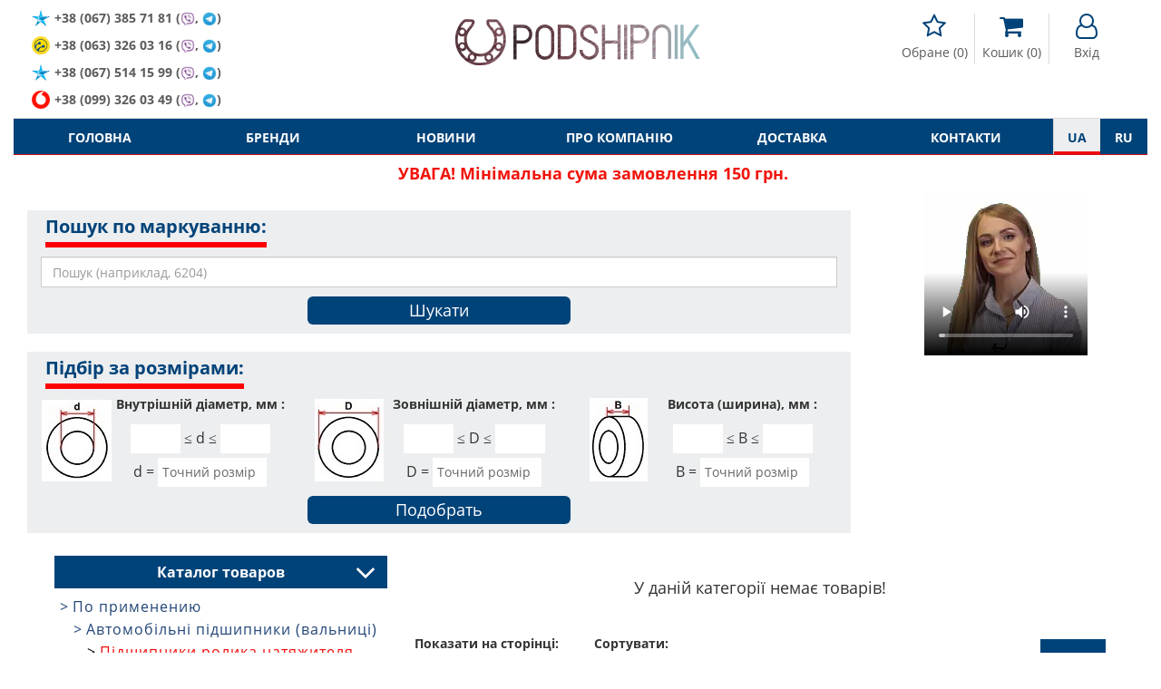

--- FILE ---
content_type: text/html; charset=utf-8
request_url: https://podshipnik.ua/ua/catalog/podshipniki-rolika-natyazhitelya
body_size: 67655
content:
<!DOCTYPE html>
<html prefix="og: http://ogp.me/ns#" lang="ua">
<head>
    <meta http-equiv="Content-Type" content="text/html; charset=utf-8"/>
    <meta name="google-site-verification" content="Bu6N6YzZTtlTesKPiKK2zaxLurcyqRbWo6khfk3jnx0"/>
    <meta name="msvalidate.01" content="8191925F9EBC3037F7C2401FE6B8E0AD"/>
    <meta name="viewport" content="width=device-width, initial-scale=1, maximum-scale=1">
<!--    <meta name="apple-itunes-app" content="app-id=1521898863, affiliate-data=mySite, app-argument=myIndex">-->
<!--    <meta name="google-play-app" content="app-id=com.podshipnik.app">-->
    <title>Купити підшипник ролика натяжителя недорого на сайті podshipnik.ua</title>
    <meta name="keywords" content=""/>
    <meta name="title" property="og:title" content="Купити підшипник ролика натяжителя недорого на сайті podshipnik.ua"/>
<meta name="description" property="og:description" content="Замовляйте підшипники ролика натяжителя в інтернет магазині podshipnik.ua ➤ Тільки оригінальна продукція ➤ Низькі ціни ✈ Швидка доставка по всій Україні"/>
<meta property="og:type" content="website"/>
<meta property="og:url" content="https://podshipnik.ua/ua/catalog/podshipniki-rolika-natyazhitelya"/>
    <meta property="og:image" content="/tpl/default/img/logo_social.jpg"/>
    <meta property="twitter:image:src" content="/tpl/default/img/logo_social.jpg"/>
<meta property="twitter:title" content="Купити підшипник ролика натяжителя недорого на сайті podshipnik.ua"/>
<meta property="twitter:description" content="Замовляйте підшипники ролика натяжителя в інтернет магазині podshipnik.ua ➤ Тільки оригінальна продукція ➤ Низькі ціни ✈ Швидка доставка по всій Україні"/>
<meta property="twitter:site" content="Podshipnik"/>
<meta property="twitter:card" content="https://podshipnik.ua/ua/catalog/podshipniki-rolika-natyazhitelya"/>
        <script type="application/ld+json">
        {
            "@context": "http://schema.org/",
            "@type": "BreadcrumbList",
            "itemListElement": [
                {
                    "@type": "ListItem",
                    "position": "1",
                    "item": {
                        "@id": "https://podshipnik.ua/ua",
                        "name": "Купити підшипник ролика натяжителя недорого на сайті podshipnik.ua"
                    }
                },
                                            {
                            "@type": "ListItem",
                            "position": "2",
                            "item": {
                                "@id":
                                                                    "https://podshipnik.ua/ua/catalog/po-primeneniyu",
                                                                "name": "По применению"
                            }
                        },                                {
                            "@type": "ListItem",
                            "position": "3",
                            "item": {
                                "@id":
                                                                    "https://podshipnik.ua/ua/catalog/avtomobilnye-podshipniki",
                                                                "name": "Автомобільні підшипники (вальниці)"
                            }
                        },                                {
                            "@type": "ListItem",
                            "position": "4",
                            "item": {
                                "@id":
                                                                    "https://podshipnik.ua/ua/catalog/podshipniki-rolika-natyazhitelya",
                                                                "name": "Підшипники ролика натяжителя"
                            }
                        }                            ]
        }



    </script>
        <script type="application/ld+json">
    {
        "@context": "http://schema.org/",
        "@type": "EmployerAggregateRating",
        "description": "Замовляйте підшипники ролика натяжителя в інтернет магазині podshipnik.ua ➤ Тільки оригінальна продукція ➤ Низькі ціни ✈ Швидка доставка по всій Україні",
        "itemReviewed": {
            "@type": "Organization",
            "name": "Купити підшипник ролика натяжителя недорого на сайті podshipnik.ua"
        },
        "ratingValue": "4.8",
        "ratingCount": "41"
    }


    </script>
<script type="application/ld+json">
{
  "@context": "https://schema.org",
  "@type": "Organization",
  "name": "podshipnik.ua Купити підшипник ролика натяжителя недорого на сайті podshipnik.ua",
  "description": "Замовляйте підшипники ролика натяжителя в інтернет магазині podshipnik.ua ➤ Тільки оригінальна продукція ➤ Низькі ціни ✈ Швидка доставка по всій Україні",
  "email": "podshipnikua1@gmail.com",
  "legalName": "podshipnik.ua Купити підшипник ролика натяжителя недорого на сайті podshipnik.ua",
  "url": "https://podshipnik.ua/ua",
  "logo": "https://podshipnik.ua/files/storage/logo.png",
  "image": "https://podshipnik.ua/files/storage/logo.png",
  "sameAs": [
      "https://www.facebook.com/%D0%9F%D0%BE%D0%B4%D1%88%D0%B8%D0%BF%D0%BD%D0%B8%D0%BA-543554232697930/",
      "https://www.youtube.com/channel/UCDHTeLZvyH-vX9He5-0rvSw",
      "https://www.instagram.com/podshipnik.ua/?hl=ru"
      ],
  "contactPoint": [
                {
          "@type": "ContactPoint",
          "telephone" : "+380993260349",
          "contactType": "sales"
        },            {
          "@type": "ContactPoint",
          "telephone" : "+380633260316",
          "contactType": "sales"
        },            {
          "@type": "ContactPoint",
          "telephone" : "+380673857181",
          "contactType": "sales"
        }      ]
}

</script>
    <meta name="copyright" content="Skylogic 2003-2026 ©"/>
    <meta name="Author-Corporate" content="Skylogic"/>
    <meta name="Publisher-Email" content="admin@skylogic.com.ua"/>
    <link rel="shortcut icon" href="/favicon.ico" type="image/x-icon">
    <link rel="apple-touch-icon" href="/images/favicon/apple-touch-icon.png">
    <link rel="apple-touch-icon" sizes="72x72" href="/images/favicon/apple-touch-icon-72x72.png">
    <link rel="apple-touch-icon" sizes="114x114" href="/images/favicon/apple-touch-icon-114x114.png">
    <link rel="apple-touch-icon" sizes="114x114" href="/images/favicon/apple-touch-icon-114x114.png">
    <meta name="theme-color" content="#004379">
    <meta name="msapplication-navbutton-color" content="#000">
    <meta name="apple-mobile-web-app-status-bar-style" content="#000">

    
    
        <link rel="alternate" href="https://podshipnik.ua/catalog/podshipniki-rolika-natyazhitelya" hreflang="ru">

    
        <link rel="alternate" href="https://podshipnik.ua/ua/catalog/podshipniki-rolika-natyazhitelya" hreflang="uk">

    
		    <script>window.locale='ua';</script>
	<link rel="shortcut icon" href="/favicon.ico" type="image/x-icon"/><link rel="stylesheet" type="text/css" href="/tpl/default/css/style.min.css?1763389756"/><link rel="stylesheet" type="text/css" href="/tpl/default/css/css_style.css?1758875806"/><script type="text/javascript" src="/tpl/default/js/scripts.min.js?1522004083"></script><script type="text/javascript" src="/js/bootstrap-notify.min.js?1522004013"></script><script type="text/javascript" src="/tpl/default/js/bootstrap.min.js?1522004083"></script><script type="text/javascript" src="/tpl/default/js/imask.min.js?1729747075"></script><script type="text/javascript" src="/js/ajax.js?1762872856"></script><script type="text/javascript" src="/tpl/default/js/functions.js?1729747376"></script><script type="text/javascript" src="/tpl/default/js/triggers.js?1689749458"></script><script type="text/javascript" src="/js/defferFunctions.js?1522004013"></script><script type="text/javascript" src="/js/bootstrap-formhelpers-phone.js?1449011648"></script><script type="text/javascript" src="/tpl/default/js/lazyload.js?1522004083"></script><script type="text/javascript" src="/tpl/default/js/init.js?1658827577"></script><script type="text/javascript" src="/js/filters.js?1664525125"></script>			<link rel="stylesheet" href="/css/user-select.css">
		<script type="text/javascript" src="/js/copyright-protect.js"></script>
	
    <script src="/tpl/default/js/slimselect.js"></script>
    <link href="https://cdnjs.cloudflare.com/ajax/libs/slim-select/1.26.2/slimselect.min.css" rel="stylesheet"/>

<!--    <link rel="stylesheet" href="/tpl/default/css/jquery.smartbanner.css">-->
<!--    <script type="text/javascript" src="/tpl/default/js/jquery.smartbanner.js"></script>-->
    <!-- Google Tag Manager -->
    <script>(function(w,d,s,l,i){w[l]=w[l]||[];w[l].push({'gtm.start':new Date().getTime(),event:'gtm.js'});var f=d.getElementsByTagName(s)[0],j=d.createElement(s),dl=l!='dataLayer'?'&l='+l:'';j.async=true;j.src='https://www.googletagmanager.com/gtm.js?id='+i+dl;f.parentNode.insertBefore(j,f);})(window,document,'script','dataLayer','GTM-5SP5SG6');</script>
    <!-- End Google Tag Manager -->

	<!-- Global site tag (gtag.js) - Google Analytics -->
	<script async src="https://www.googletagmanager.com/gtag/js?id=UA-58741045-53"></script>
	<script>window.dataLayer=window.dataLayer||[];function gtag(){dataLayer.push(arguments);}gtag('js',new Date());gtag('config','UA-58741045-53');</script>
	
    <script defer src="https://cdn.jsdelivr.net/npm/@imacrayon/alpine-ajax@0.12.6/dist/cdn.min.js"></script>
    <script defer src="https://cdn.jsdelivr.net/npm/@alpinejs/persist@3.x.x/dist/cdn.min.js"></script>
    <script defer src="https://cdn.jsdelivr.net/npm/alpinejs@3.14.1/dist/cdn.min.js"></script>

    </head>
<body>
<!-- Google Tag Manager (noscript) -->
<noscript><iframe src="https://www.googletagmanager.com/ns.html?id=GTM-5SP5SG6" height="0" width="0" style="display:none;visibility:hidden"></iframe></noscript>
<!-- End Google Tag Manager (noscript) -->
<header class="header">
    <div class="container">
        <div class="row">
            <div class="col-xs-12">
                <div class="topline">
                    <div class="row head-special-row">
                        <div class="col-xs-12 col-md-4 col-md-push-8">
                            <div class="user-panel">
                                <ul class="reseted">
                                    <li class="rate">
                                        <a href="/ua/users/favorite">
                                            <i class="fa fa-star-o" aria-hidden="true"></i>
                                          <span class='_translate ' data-search='Обране'>Обране</span>&nbsp;(<span id="favCount">0</span>)
                                        </a>
                                    </li>
                                    <li class="cart">
                                        <a href="/ua/orders/all">
                                            <i class="fa fa-shopping-cart" aria-hidden="true"></i>
                                          <span class='_translate ' data-search='Кошик'>Кошик</span>&nbsp;<span id="bascketCount">(0)</span>
                                        </a>
                                    </li>
                                    <li class="user">
                                                                                <a href="/ua/users/sign-up">
                                              <i class="fa fa-user-o" aria-hidden="true"></i>
                                              <span class="cabinetBtnText">
													<span class='_translate ' data-search='Вхід
'>Вхід
</span>												</span>
                                          </a>
                                                                          </li>
                                </ul>
                            </div>
                        </div>
                        <div class="col-xs-12 col-md-4">
                            <div class="logo">
                                <a href="/ua/">
                                  <div class="_infoblock " data-infoblock-id="23"><p><img alt="Логотип PODSHIPNIK.ua" src="/files/storage/logo.png" style="height:55px; width:276px"/></p>
</div>                                </a>
                            </div>
                        </div>
                        <div class="col-xs-12 col-md-4 col-md-pull-8">
                            <div class="tel">
                              <div class="_infoblock " data-infoblock-id="2"><div><a href="tel:+380673857181"><img alt="Kyivstar" src="/files/storage/images/Kyivstar_Logo.png"/><strong>+38 &#040;067&#041; 385 71 81 &#040;<img alt="viber" src="/images/viber_icon.png" style="height:16px;width:auto;margin:0;"/>, <img alt="telegram" src="/images/telegram_icon.png" style="height:16px;width:auto;margin:0;"/>&#041;</strong></a></div>

<div><a href="tel:+380633260316"><img alt="lifecell" src="/files/storage/images/my_lifecell_mob.png"/><strong>+38 &#040;063&#041; 326 03 16 &#040;<img alt="viber" src="/images/viber_icon.png" style="height:16px;width:auto;margin:0;"/>, <img alt="telegram" src="/images/telegram_icon.png" style="height:16px;width:auto;margin:0;"/>&#041;</strong></a></div>

<div><a href="tel:+380673857181"><img alt="Kyivstar" src="/files/storage/images/Kyivstar_Logo.png"/><strong>+38 &#040;067&#041; 514&nbsp;15&nbsp;99&nbsp;&#040;<img alt="viber" src="/images/viber_icon.png" style="height:16px;width:auto;margin:0;"/>, <img alt="telegram" src="/images/telegram_icon.png" style="height:16px;width:auto;margin:0;"/>&#041;</strong></a></div>

<div><a href="tel:+380993260349"><img alt="Vodafone" src="/files/storage/images/881px-Vodafone_Ukraine.png"/><strong>+38 &#040;099&#041; 326 03 49 &#040;<img alt="viber" src="/images/viber_icon.png" style="height:16px;width:auto;margin:0;"/>, <img alt="telegram" src="/images/telegram_icon.png" style="height:16px;width:auto;margin:0;"/>&#041;</strong></a></div>
</div>                            </div>
                        </div>
                    </div>
                </div>
            </div>
            <div class="col-xs-12">
                <nav class="topMenu">
                    <div class="clearfix">
                        <div class="col-xs-2 col-sm-1 col-md-11">
                            <div class="row">
                                <div class="visible-xs visible-sm">
                                    <button id="trigger" class="switch"><i class="fa fa-bars" aria-hidden="true"></i>
                                    </button>
                                </div>
                                <div class="mobileNav">
                                  <ul class="topMenu">
              <li class=" ">
          <a href="/ua/" title="Головна">
              Головна          </a>
      </li>
              <li class=" ">
          <a href="/ua/brand/all" title="Бренди">
              Бренди          </a>
      </li>
              <li class=" ">
          <a href="/ua/article/all" title="Новини">
              Новини          </a>
      </li>
              <li class=" ">
          <a href="/ua/o-nas" title="Про компанію">
              Про компанію          </a>
      </li>
              <li class=" ">
          <a href="/ua/dostavka" title="Доставка">
              Доставка          </a>
      </li>
              <li class=" ">
          <a href="/ua/kontakty" title="Контакти">
              Контакти          </a>
      </li>
  </ul>                                </div>
                            </div>
                        </div>
                        <div class="col-xs-7 col-sm-10 hidden-md hidden-lg hidden-xl pos-static-sm-only pos-static-xs-only">
                            <div class="row">
                              	<div class="mobile-menu-wrapper" data-toggle-container>
		<button class="toggleCatalog hasArrows" type="button" data-toggle-button data-toggle-icon="fa-angle-down fa-angle-up">
			<span class='_translate ' data-search='Каталог товаров'>Каталог товаров</span>			<span class="arrows">
			<i class="fa fa-angle-down" aria-hidden="true"></i>
		</span>
		</button>
		<div class="toggleContent" data-toggle-content>
			<div class="hidden-lg hidden-md">
				<div class="tabs">
					<div class="hedline">
						<ul class="reseted tabs-caption ">
							<li class="">
								<a href="#" onclick="return false">По маркировке</a>
							</li>
							<li class="active">
								<a href="#" onclick="return false">По применению</a>
							</li>
						</ul>
					</div>
					<div class="mobileCatalog">
						<div class="tabs-content ">
															<ul class='mobile-menu-block'>
																									<li class="  drop-link level-1">
											<a href="/ua/catalog/sharikovye-podshipniki">Кулькові підшипники (вальниці)							<span class="fa-warp" title="відкрити / закрити меню"><i class="fa fa-angle-down" aria-hidden="true"></i></span>
						</a>
										<ul class=" drop-block level-1">
																						<li class="  drop-link level-2">
											<a href="/ua/catalog/miniatyurnye-podshipniki-mikropodshipniki">Мініатюрні підшипники (вальниці) (мікропідшипники)							<span class="fa-warp" title="відкрити / закрити меню"><i class="fa fa-angle-down" aria-hidden="true"></i></span>
						</a>
										<ul class=" drop-block level-2">
																						<li class="   level-3">
											<a href="/ua/catalog/radialnye-odnoryadnye">
                            Радіальні, однорядні                        </a>
									</li>
																					<li class="   level-3">
											<a href="/ua/catalog/radialnye-odnoryadnye-zakrytye-metallom-zz">
                            Радіальні, однорядні, закриті металом ZZ                        </a>
									</li>
																					<li class="   level-3">
											<a href="/ua/catalog/radialnye-odnoryadnye-zakrytye-rezinoj-2rs">
                            Радіальні, однорядні, закриті гумою 2RS                        </a>
									</li>
																					<li class="   level-3">
											<a href="/ua/catalog/radialnye-odnoryadnye-s-flancevym-naruzhnym-kolcom-363">
                            Радіальні, однорядні, з фланцевим зовнішнім кільцем                        </a>
									</li>
																					<li class="   level-3">
											<a href="/ua/catalog/radialnye-odnoryadnye-s-nerzhaveyuschey-stali-362">
                            Радіальні, однорядні, з нержавіючої сталі                        </a>
									</li>
																					<li class="   level-3">
											<a href="/ua/catalog/radialnye-odnoryadnye-s-nerzhaveyuschey-stali-s-flancevym-naruzhnym-kolcom-363">
                            Радіальні, однорядні, з нержавіючої сталі, з фланцевим зовнішнім кільцем                        </a>
									</li>
																					<li class="   level-3">
											<a href="/ua/catalog/samoustanavlivayushchiesya">
                            Самовстановлювальні                        </a>
									</li>
																					<li class="   level-3">
											<a href="/ua/catalog/upornie">
                            Упорні                        </a>
									</li>
										</ul>
				</li>
																					<li class="  drop-link level-2">
											<a href="/ua/catalog/podshipniki-sharikovye-radialnye">Підшипники (вальниці) кулькові радіальні							<span class="fa-warp" title="відкрити / закрити меню"><i class="fa fa-angle-down" aria-hidden="true"></i></span>
						</a>
										<ul class=" drop-block level-2">
																						<li class="   level-3">
											<a href="/ua/catalog/odnoryadnye">
                            Однорядні                        </a>
									</li>
																					<li class="   level-3">
											<a href="/ua/catalog/odnoryadnie-zakritie-metallom-zz">
                            Однорядні, закриті металом ZZ                        </a>
									</li>
																					<li class="   level-3">
											<a href="/ua/catalog/odnoryadnie-zakritie-rezinoy-2rs">
                            Однорядні, закриті гумою 2RS                        </a>
									</li>
																					<li class="   level-3">
											<a href="/ua/catalog/odnoryadnye-s-kanavkoy-pod-stopornoe-kolco">
                            Однорядні, з канавкою під стопорне кільце                        </a>
									</li>
																					<li class="   level-3">
											<a href="/ua/catalog/odnoryadnye-s-konicheskim-vnutrennim-kolcom">
                            Однорядні, з конічним внутрішнім кільцем                        </a>
									</li>
																					<li class="   level-3">
											<a href="/ua/catalog/odnoryadnye-s-nerzhaveyuschey-stali">
                            Однорядні, з подовженим внутрішнім кільцем                        </a>
									</li>
																					<li class="   level-3">
											<a href="/ua/catalog/odnoryadnye-s-nerzhaveyuschey-stali-s-flancevym-naruzhnym-kolcom">
                            Однорядні, з нержавіючої сталі                        </a>
									</li>
																					<li class="   level-3">
											<a href="/ua/catalog/dvuhryadnye">
                            Однорядні, з нержавіючої сталі, з фланцевим зовнішнім кільцем                        </a>
									</li>
																					<li class="   level-3">
											<a href="/ua/catalog/dvuhryadnie">
                            Дворядні                        </a>
									</li>
										</ul>
				</li>
																					<li class="   level-2">
											<a href="/ua/catalog/radialnye-dvuhryadnye-sfericheskie-samoustanavlivayuschiesya-sharikovye-podshipniki">
                            Радіальні дворядні сферичні самовстановлювальні кулькові підшипники  (вальниці)                        </a>
									</li>
																					<li class="  drop-link level-2">
											<a href="/ua/catalog/radialno-upornye-sharikovye-podshipniki">Радіально- упорні кулькові підшипники (вальниці)							<span class="fa-warp" title="відкрити / закрити меню"><i class="fa fa-angle-down" aria-hidden="true"></i></span>
						</a>
										<ul class=" drop-block level-2">
																						<li class="   level-3">
											<a href="/ua/catalog/odnoryadnye-373">
                            Однорядні                        </a>
									</li>
																					<li class="   level-3">
											<a href="/ua/catalog/dvuhryadnye-372">
                            Дворядні                        </a>
									</li>
																					<li class="   level-3">
											<a href="/ua/catalog/s-chetyrehtochechnym-kontaktom">
                            З чотирьохточковим контактом                        </a>
									</li>
										</ul>
				</li>
																					<li class="  drop-link level-2">
											<a href="/ua/catalog/upornye-sharikovye-podshipniki">Упорні кулькові підшипники (вальниці)							<span class="fa-warp" title="відкрити / закрити меню"><i class="fa fa-angle-down" aria-hidden="true"></i></span>
						</a>
										<ul class=" drop-block level-2">
																						<li class="   level-3">
											<a href="/ua/catalog/odinarnye-s-ploskim-svobodnym-kolcom">
                            Одинарні з плоским вільним кільцем                        </a>
									</li>
																					<li class="   level-3">
											<a href="/ua/catalog/odinarnye-so-sfericheskim-svobodnym-kolcom-s-podkladnym-kolcom-ili-bez">
                            Одинарні зі сферичним вільним кільцем, з підкладним кільцем або без                        </a>
									</li>
										</ul>
				</li>
																					<li class="  drop-link level-2">
											<a href="/ua/catalog/zakreplyaemye-vstavlyaemye-sharikovye-podshipniki">Закріплювальні (вставляючі) кулькові підшипники (вальниці)							<span class="fa-warp" title="відкрити / закрити меню"><i class="fa fa-angle-down" aria-hidden="true"></i></span>
						</a>
										<ul class=" drop-block level-2">
																						<li class="   level-3">
											<a href="/ua/catalog/so-sfericheskim-naruzhnym-kolcom-rezbovymi-shtiftami-vnutrennee-kolco-udlinnennoe-s-odnoy-storony">
                            Зі сферичним зовнішнім кільцем, різьбовими штифтами, внутрішнє кільце подовжене з одного боку                        </a>
									</li>
																					<li class="   level-3">
											<a href="/ua/catalog/so-sfericheskim-naruzhnym-kolcom-rezbovymi-shtiftami-vnutrennee-kolco-udlinnennoe-s-obeih-storon">
                            Зі сферичним зовнішнім кільцем, різьбовими штифтами, внутрішнє кільце подовжене по обидва боки                        </a>
									</li>
																					<li class="   level-3">
											<a href="/ua/catalog/so-sfericheskim-naruzhnym-kolcom-ekscentrikovym-zakrepitelnym-kolcom-vnutrennee-kolco-udlinnennoe-s-odnoy-storony">
                            Зі сферичним зовнішнім кільцем, ексцентриковим закріпним кільцем, внутрішнє кільце подовжене з одного боку                        </a>
									</li>
																					<li class="   level-3">
											<a href="/ua/catalog/so-sfericheskim-naruzhnym-kolcom-ekscentrikovym-zakrepitelnym-kolcom-vnutrennee-kolco-udlinnennoe-s-obeih-storon">
                            Зі сферичним зовнішнім кільцем, ексцентриковим закріпним кільцем, внутрішнє кільце подовжене по обидва боки                        </a>
									</li>
																					<li class="   level-3">
											<a href="/ua/catalog/so-sfericheskim-naruzhnym-kolcom-konicheskim-otverstiem-dlya-montazha-na-zakrepitelnoy-vtulke">
                            Зі сферичним зовнішнім кільцем, конічним отвором, для монтажу на закріпній втулці                        </a>
									</li>
																					<li class="   level-3">
											<a href="/ua/catalog/so-sfericheskim-naruzhnym-kolcom-konicheskim-otverstiem-vnutrennee-kolco-udlinnennoe-s-obeih-storon-dlya-montazha-na-zakrepiteln">
                            Зі сферичним зовнішнім кільцем, конічним отвором, внутрішнє кільце подовжене по обидва боки, для монтажу на закріпній втулці                        </a>
									</li>
																					<li class="   level-3">
											<a href="/ua/catalog/so-sfericheskim-naruzhnym-kolcom-i-standartnym-vnutrennim-kolcom">
                            Зі сферичним зовнішнім кільцем і стандартним внутрішнім кільцем                        </a>
									</li>
																					<li class="   level-3">
											<a href="/ua/catalog/so-sfericheskim-naruzhnym-kolcom-plavayuschiy-podshipnik-povodkovyy-paz-vo-vnutrennem-kolce">
                            Зі сферичним зовнішнім кільцем, плаваючий підшипник (вальниці), повідковий паз у внутрішньому кільці                        </a>
									</li>
																					<li class="   level-3">
											<a href="/ua/catalog/s-cilindricheskim-naruzhnym-kolcom-ekscentrikovym-zakrepitelnym-kolcom-vnutrennee-kolco-udlinnennoe-s-odnoy-storony">
                            З циліндричним зовнішнім кільцем, ексцентриковим закріпним кільцем, внутрішнє кільце подовження з одного боку                        </a>
									</li>
																					<li class="   level-3">
											<a href="/ua/catalog/s-cilindricheskim-naruzhnym-kolcom-rezbovymi-shtiftami-vnutrennee-kolco-udlinnennoe-s-obeih-storon">
                            З циліндричним зовнішнім кільцем, ексцентриковим закріпним кільцем, внутрішнє кільце подовження по обидва боки                        </a>
									</li>
																					<li class="   level-3">
											<a href="/ua/catalog/s-cilindricheskim-naruzhnym-kolcom-rezbovymi-shtiftami-vnutrennee-kolco-udlinnennoe-s-obeih-storon-448">
                            З циліндричним зовнішнім кільцем, різьбовими штифтами, внутрішнє кільце подовжене по обидва боки                        </a>
									</li>
										</ul>
				</li>
										</ul>
				</li>
																					<li class="   level-1">
											<a href="/ua/catalog/rasprodazha-salnikov-remney">
                            Розпродаж сальників, пасів                        </a>
									</li>
																					<li class="  drop-link level-1">
											<a href="/ua/catalog/podshipnikovye-uzly-i-korpusa">Підшипникові (вальницеві) вузли та корпуси							<span class="fa-warp" title="відкрити / закрити меню"><i class="fa fa-angle-down" aria-hidden="true"></i></span>
						</a>
										<ul class=" drop-block level-1">
																						<li class="  drop-link level-2">
											<a href="/ua/catalog/sharikovye-podshipnikovye-uzly">Кулькові підшипникові (вальницеві) вузли							<span class="fa-warp" title="відкрити / закрити меню"><i class="fa fa-angle-down" aria-hidden="true"></i></span>
						</a>
										<ul class=" drop-block level-2">
																						<li class="   level-3">
											<a href="/ua/catalog/stacionarnye-podshipnikovye-uzly">
                            Стаціонарні підшипникові (вальницеві) вузли                        </a>
									</li>
																					<li class="   level-3">
											<a href="/ua/catalog/stacionarnye-podshipnikovye-uzly-s-korotkoy-bazoy">
                            Стаціонарні підшипникові (вальницеві) вузли з короткою базою                        </a>
									</li>
																					<li class="   level-3">
											<a href="/ua/catalog/kvadratnye-flancevye-podshipnikovye-uzly">
                            Квадратні фланцеві підшипникові (вальницеві) вузли                        </a>
									</li>
																					<li class="   level-3">
											<a href="/ua/catalog/ovalnye-flancevye-podshipnikovye-uzly">
                            Овальні фланцеві підшипникові (вальницеві)  вузли                        </a>
									</li>
																					<li class="   level-3">
											<a href="/ua/catalog/kruglye-flancevye-podshipnikovye-uzly">
                            Круглі фланцеві підшипникові (вальницеві) вузли                        </a>
									</li>
																					<li class="   level-3">
											<a href="/ua/catalog/kronshteynovie-flantsevie-podshipnikovie-uzli-na-3-bolta">
                            Кронштейнові фланцеві підшипникові (вальницеві) вузли на 3 болта                        </a>
									</li>
																					<li class="   level-3">
											<a href="/ua/catalog/natyazhnye-podshipnikovye-uzly">
                            Фланцеві підшипникиві (вальницеві) вузли для поворотних переміщень                        </a>
									</li>
																					<li class="   level-3">
											<a href="/ua/catalog/podvesnye-podshipnikovye-uzly">
                            Натяжні підшипникові (вальницеві) вузли                        </a>
									</li>
																					<li class="   level-3">
											<a href="/ua/catalog/podvesnye-podshipnikovye-uzly-459">
                            Підвісні підшипникові (вальницеві) вузли                        </a>
									</li>
										</ul>
				</li>
																					<li class="  drop-link level-2">
											<a href="/ua/catalog/korpusa-dlya-podshipnikov">Корпуси для підшипників (вальниць)							<span class="fa-warp" title="відкрити / закрити меню"><i class="fa fa-angle-down" aria-hidden="true"></i></span>
						</a>
										<ul class=" drop-block level-2">
																						<li class="   level-3">
											<a href="/ua/catalog/stacionarnye-korpusa-dlya-zakreplyaemyh-vstavlyaemyh-sharikovyh-podshipnikov">
                            Стаціонарні корпуси для закріплювальних (вставляючих) кулькових підшипників (вальниць)                        </a>
									</li>
																					<li class="   level-3">
											<a href="/ua/catalog/kvadratnye-flancevye-korpusa-dlya-zakreplyaemyh-vstavlyaemyh-sharikovyh-podshipnikov">
                            Квадратні фланцеві корпуси для закріплювальних (вставляючих) кулькових підшипників (вальниць)                        </a>
									</li>
																					<li class="   level-3">
											<a href="/ua/catalog/ovalnye-flancevye-korpusa-dlya-zakreplyaemyh-vstavlyaemyh-sharikovyh-podshipnikov">
                            Овальні фланцеві корпуси для закріплювальних (вставляючих) кулькових підшипників (вальниць)                        </a>
									</li>
																					<li class="   level-3">
											<a href="/ua/catalog/kruglye-flancevye-korpusa-dlya-zakreplyaemyh-vstavlyaemyh-sharikovyh-podshipnikov">
                            Круглі фланцеві корпуси для закріплювальних (вставляючих) кулькових підшипників (вальниць)                        </a>
									</li>
																					<li class="   level-3">
											<a href="/ua/catalog/treugolnye-flancevye-korpusa-dlya-zakreplyaemyh-vstavlyaemyh-sharikovyh-podshipnikov">
                            Трикутні фланцеві корпуси для закріплювальних (вставляючих) кулькових підшипників (вальниць)                        </a>
									</li>
										</ul>
				</li>
										</ul>
				</li>
																					<li class="  drop-link level-1">
											<a href="/ua/catalog/rolikovye-podshipniki">Роликові підшипники (вальниці)							<span class="fa-warp" title="відкрити / закрити меню"><i class="fa fa-angle-down" aria-hidden="true"></i></span>
						</a>
										<ul class=" drop-block level-1">
																						<li class="  drop-link level-2">
											<a href="/ua/catalog/cilindricheskie-rolikovye-podshipniki">Циліндричні роликові підшипники (вальниці)							<span class="fa-warp" title="відкрити / закрити меню"><i class="fa fa-angle-down" aria-hidden="true"></i></span>
						</a>
										<ul class=" drop-block level-2">
																						<li class="   level-3">
											<a href="/ua/catalog/odnoryadnye-plavayuschie-s-dvubortnym-vnutrennim-kolcom-bezbortnym-naruzhnym-kolcom-razemnye-s-separatorom">
                            Однорядні, плаваючі, з двобортним внутрішнім кільцем, безбортним зовнішнім кільцем, роз'ємні, з сепаратором                        </a>
									</li>
																					<li class="   level-3">
											<a href="/ua/catalog/odnoryadnye-plavayuschie-s-dvubortnym-naruzhnym-kolcom-bezbortnym-vnutrennim-kolcom-razemnye-s-separatorom">
                            Однорядні, плаваючі, з двобортним зовнішнім кільцем, безбортним внутрішнім кільцем, роз'ємні, з сепаратором                        </a>
									</li>
																					<li class="   level-3">
											<a href="/ua/catalog/odnoryadnye-s-odnobortnym-naruzhnym-kolcom-dvuhbortnym-vnutrennim-kolcom-razemnye-s-separatorom">
                            Однорядні, з однобортним зовнішнім кільцем, двобортним внутрішнім кільцем, роз'ємні, з сепаратором                        </a>
									</li>
																					<li class="   level-3">
											<a href="/ua/catalog/odnoryadnye-s-dvuhbortnym-naruzhnym-kolcom-odnobortnym-vnutrennim-kolcom-razemnye-s-separatorom">
                            Однорядні, з двобортним зовнішнім кільцем, однобортним внутрішнім кільцем, роз'ємні, з сепаратором                        </a>
									</li>
																					<li class="   level-3">
											<a href="/ua/catalog/odnoryadnye-s-dvuhbortnym-naruzhnym-kolcom-odnobortnym-vnutrennim-kolcom-semnym-bortom-v-vide-svobodnogo-kolca-fiksirovannye-raz">
                            Однорядні, з двобортним зовнішнім кільцем, однобортним внутрішнім кільцем, знімним бортом у вигляді вільного кільця, фіксовані, роз'ємні, з сепаратором                        </a>
									</li>
																					<li class="   level-3">
											<a href="/ua/catalog/odnoryadnye-s-dvuhbortnym-vnutrennim-kolcom-odnobortnym-naruzhnym-kolcom-semnym-bortom-v-vide-svobodnogo-kolca-fiksirovannye-raz">
                            Однорядні, з двобортним внутрішнім кільцем, однобортним зовнішнім кільцем, знімним бортом у вигляді вільного кільця, фіксовані, роз'ємні, з сепаратором                        </a>
									</li>
																					<li class="   level-3">
											<a href="/ua/catalog/odnoryadnye-bez-vnutrennego-kolca">
                            Однорядні, без внутрішнього кільця                        </a>
									</li>
																					<li class="   level-3">
											<a href="/ua/catalog/odnoryadnye-bez-kolec">
                            Однорядні, без кілець                        </a>
									</li>
																					<li class="   level-3">
											<a href="/ua/catalog/odnoryadnye-besseparatornye-s-polnym-komplektom-rolikov">
                            Однорядні, безсепараторні, з повним комплектом роликів                        </a>
									</li>
																					<li class="   level-3">
											<a href="/ua/catalog/dvuhryadnye-s-cilindricheskim-ili-konicheskim-otverstiem">
                            Дворядні, з циліндричним або конічним отвором                        </a>
									</li>
																					<li class="   level-3">
											<a href="/ua/catalog/dvuhryadnie-besseparatornie-s-polnim-komplektom-rolikov">
                            Дворядні, безсепараторні, з повним комплектом роликів                        </a>
									</li>
										</ul>
				</li>
																					<li class="  drop-link level-2">
											<a href="/ua/catalog/igolchatye-podshipniki">Голчасті підшипники (вальниці)							<span class="fa-warp" title="відкрити / закрити меню"><i class="fa fa-angle-down" aria-hidden="true"></i></span>
						</a>
										<ul class=" drop-block level-2">
																						<li class="   level-3">
											<a href="/ua/catalog/s-separatorom-bez-kolec">
                            З сепаратором, без кілець                        </a>
									</li>
																					<li class="   level-3">
											<a href="/ua/catalog/so-shtampovannym-naruzhnym-kolcom">
                            Зі штампованим зовнішнім кільцем                        </a>
									</li>
																					<li class="   level-3">
											<a href="/ua/catalog/so-shtampovannym-naruzhnym-kolcom-i-zakrytym-torcom">
                            Зі штампованим зовнішнім кільцем і закритим торцем                        </a>
									</li>
																					<li class="   level-3">
											<a href="/ua/catalog/s-mehanicheski-obrabotannymi-kolcami-bez-vnutrennego-kolca">
                            З механічно обробленими кільцями, без внутрішнього кільця                        </a>
									</li>
																					<li class="   level-3">
											<a href="/ua/catalog/s-mehanicheski-obrabotannymi-kolcami-s-vnutrennim-kolcom">
                            З механічно обробленими кільцями, з внутрішнім кільцем                        </a>
									</li>
																					<li class="   level-3">
											<a href="/ua/catalog/samotsentriruyushchiysya-s-vnutrennim-koltsom">
                            Які самоцентруються, з внутрішнім кільцем                        </a>
									</li>
																					<li class="   level-3">
											<a href="/ua/catalog/kombinirovannye-radialno-upornye-sharikopodshipniki-s-igolchatymi-rolikami">
                            Комбіновані радіально- упорні кулькопідшипники (вальниці) з голчастими роликами                        </a>
									</li>
																					<li class="   level-3">
											<a href="/ua/catalog/kombinirovannye-podshipniki-s-korotkimi-cilindricheskimi-i-igolchatymi-rolikami">
                            Комбіновані підшипники (вальниці) з короткими циліндричними та голчастими роликами                        </a>
									</li>
										</ul>
				</li>
																					<li class="  drop-link level-2">
											<a href="/ua/catalog/konicheskie-rolikovye-podshipniki">Конічні роликові підшипники (вальниці)							<span class="fa-warp" title="відкрити / закрити меню"><i class="fa fa-angle-down" aria-hidden="true"></i></span>
						</a>
										<ul class=" drop-block level-2">
																						<li class="   level-3">
											<a href="/ua/catalog/odnoryadnye-s-metricheskimi-razmerami">
                            Однорядні з метричними розмірами                        </a>
									</li>
																					<li class="   level-3">
											<a href="/ua/catalog/odnoryadnye-konicheskie-s-dyuymovymi-razmerami">
                            Однорядні з дюймовими розмірами                        </a>
									</li>
																					<li class="   level-3">
											<a href="/ua/catalog/dvuhryadnye-konicheskaya-dvuhryadnaya-naruzhnaya-oboyma-o-obraznaya-shema-konfiguraciya-tdo">
                            Дворядні, конічна дворядна зовнішня обойма, O- подібна схема (конфігурація TDO)                        </a>
									</li>
										</ul>
				</li>
																					<li class="   level-2">
											<a href="/ua/catalog/sfericheskie-rolikovye-podshipniki">
                            Сферичні роликові підшипники (вальниці)                        </a>
									</li>
																					<li class="  drop-link level-2">
											<a href="/ua/catalog/upornye-cilindricheskie-rolikovye-podshipniki">Упорні циліндричні роликові підшипники (вальниці)							<span class="fa-warp" title="відкрити / закрити меню"><i class="fa fa-angle-down" aria-hidden="true"></i></span>
						</a>
										<ul class=" drop-block level-2">
																						<li class="   level-3">
											<a href="/ua/catalog/upornye-cilindricheskie-rolikovye-podshipniki-i-komplekty-upornyh-cilindricheskih-rolikov-s-separatorom">
                            Упорні циліндричні роликові підшипники (вальниці) і комплекти упорних циліндричних роликів з сепаратором                        </a>
									</li>
																					<li class="   level-3">
											<a href="/ua/catalog/opornye-shayby-dlya-cilindricheskih-i-igolchatyh-upornyh-podshipnikov-457">
                            Опорні шайби для циліндричних і голчастих упорних підшипників (вальниць)                        </a>
									</li>
										</ul>
				</li>
																					<li class="  drop-link level-2">
											<a href="/ua/catalog/upornye-igolchatye-rolikovye-podshipniki">Упорні голчасті роликові підшипники (вальниці)							<span class="fa-warp" title="відкрити / закрити меню"><i class="fa fa-angle-down" aria-hidden="true"></i></span>
						</a>
										<ul class=" drop-block level-2">
																						<li class="   level-3">
											<a href="/ua/catalog/upornye-igolchatye-podshipniki-i-komplekty-igolchatyh-rolikov-s-separatorom">
                            Упорні голчасті підшипники (вальниці) і комплекти голчастих роликів з сепаратором                        </a>
									</li>
																					<li class="   level-3">
											<a href="/ua/catalog/opornye-shayby-dlya-cilindricheskih-i-igolchatyh-upornyh-podshipnikov">
                            Опорні шайби для циліндричних і голчастих упорних підшипників (вальниць)                        </a>
									</li>
										</ul>
				</li>
																					<li class="   level-2">
											<a href="/ua/catalog/opornye-shajby-dlya-cilindricheskih-i-igolchatyh-upornyh-podshipnikov">
                            Опорні шайби для циліндричних і голчастих упорних підшипників (вальниць)                        </a>
									</li>
																					<li class="   level-2">
											<a href="/ua/catalog/upornye-konicheskie-rolikovye-podshipniki">
                            Упорні сферичні роликові підшипники (вальниці)                        </a>
									</li>
																					<li class="   level-2">
											<a href="/ua/catalog/upornye-konicheskie-rolikovye-podshipniki-453">
                            Упорні конічні роликові підшипники (вальниці)                        </a>
									</li>
										</ul>
				</li>
																					<li class="  drop-link level-1">
											<a href="/ua/catalog/podshipniki-skolzheniya">Підшипники (вальниці) ковзання							<span class="fa-warp" title="відкрити / закрити меню"><i class="fa fa-angle-down" aria-hidden="true"></i></span>
						</a>
										<ul class=" drop-block level-1">
																						<li class="  drop-link level-2">
											<a href="/ua/catalog/sfericheskie-podshipniki-skolzheniya">Сферичні підшипники (вальниці) ковзання							<span class="fa-warp" title="відкрити / закрити меню"><i class="fa fa-angle-down" aria-hidden="true"></i></span>
						</a>
										<ul class=" drop-block level-2">
																						<li class="   level-3">
											<a href="/ua/catalog/podshipniki-sharnirnye-radialnye">
                            Підшипники (вальниці) шарнірні радіальні                        </a>
									</li>
										</ul>
				</li>
																					<li class="  drop-link level-2">
											<a href="/ua/catalog/sharnirnye-golovki-nakonechniki-tyag">Шарнірні головки (наконечники тяг)							<span class="fa-warp" title="відкрити / закрити меню"><i class="fa fa-angle-down" aria-hidden="true"></i></span>
						</a>
										<ul class=" drop-block level-2">
																						<li class="   level-3">
											<a href="/ua/catalog/s-naruzhnoy-pravoy-rezboy">
                            З зовнішньою правою різьбою                        </a>
									</li>
																					<li class="   level-3">
											<a href="/ua/catalog/s-naruzhnoy-levoy-rezboy">
                            З зовнішньою лівою різьбою                        </a>
									</li>
																					<li class="   level-3">
											<a href="/ua/catalog/s-vnutrenney-pravoy-rezboy">
                            З внутрішньою правою різьбою                        </a>
									</li>
																					<li class="   level-3">
											<a href="/ua/catalog/s-vnutrenney-levoy-rezboy">
                            З внутрішньою лівою різьбою                        </a>
									</li>
										</ul>
				</li>
																					<li class="   level-2">
											<a href="/ua/catalog/vtulki-skolzheniya">
                            Втулки ковзання                        </a>
									</li>
										</ul>
				</li>
																					<li class="  drop-link level-1">
											<a href="/ua/catalog/podshipniki-opornye-roliki">Підшипники- опорні ролики							<span class="fa-warp" title="відкрити / закрити меню"><i class="fa fa-angle-down" aria-hidden="true"></i></span>
						</a>
										<ul class=" drop-block level-1">
																						<li class="   level-2">
											<a href="/ua/catalog/kulachkovye-napravlyayuschie-roliki">
                            Опорні ролики на основі кулькових підшипників (вальниць)                        </a>
									</li>
																					<li class="  drop-link level-2">
											<a href="/ua/catalog/opornye-roliki">Опорні ролики на основі роликових підшипників (вальниць)							<span class="fa-warp" title="відкрити / закрити меню"><i class="fa fa-angle-down" aria-hidden="true"></i></span>
						</a>
										<ul class=" drop-block level-2">
																						<li class="   level-3">
											<a href="/ua/catalog/bez-flancevyh-kolec-s-vnutrennim-kolcom-bez-osevogo-centrirovaniya">
                            Без фланцевих кілець, з внутрішнім кільцем, без осьового центрування                        </a>
									</li>
																					<li class="   level-3">
											<a href="/ua/catalog/s-flancevymi-kolcami-s-vnutrennim-kolcom-s-osevym-centrirovaniem">
                            З фланцевими кільцями, з внутрішнім кільцем, з осьовим центрированием                        </a>
									</li>
										</ul>
				</li>
																					<li class="   level-2">
											<a href="/ua/catalog/opornye-roliki-s-capfoy">
                            Опорні ролики з цапфою                        </a>
									</li>
										</ul>
				</li>
																					<li class="  drop-link level-1">
											<a href="/ua/catalog/podshipniki-dlya-lineynogo-peremescheniya">Підшипники (вальниці) та вузли для лінійного переміщення							<span class="fa-warp" title="відкрити / закрити меню"><i class="fa fa-angle-down" aria-hidden="true"></i></span>
						</a>
										<ul class=" drop-block level-1">
																						<li class="   level-2">
											<a href="/ua/catalog/podshipniki-dlya-lineynogo-peremescheniya-418">
                            Підшипники (вальниці) для лінійного переміщення                        </a>
									</li>
																					<li class="   level-2">
											<a href="/ua/catalog/podshipniki-dlya-lineynogo-peremescheniya-s-flancem">
                            Підшипники (вальниці) для лінійного переміщення з фланцем                        </a>
									</li>
										</ul>
				</li>
																					<li class="  drop-link level-1">
											<a href="/ua/catalog/prinadlezhnosti-dlya-podshipnikov">Приналежності до підшипників (вальниць)							<span class="fa-warp" title="відкрити / закрити меню"><i class="fa fa-angle-down" aria-hidden="true"></i></span>
						</a>
										<ul class=" drop-block level-1">
																						<li class="  drop-link level-2">
											<a href="/ua/catalog/zakrepitelnye-vtulki">Закріплювальні втулки							<span class="fa-warp" title="відкрити / закрити меню"><i class="fa fa-angle-down" aria-hidden="true"></i></span>
						</a>
										<ul class=" drop-block level-2">
																						<li class="   level-3">
											<a href="/ua/catalog/dlya-metricheskih-valov">
                            Для метричних валів                        </a>
									</li>
										</ul>
				</li>
																					<li class="   level-2">
											<a href="/ua/catalog/styazhnye-vtulki-ah">
                            Стяжні втулки AH                        </a>
									</li>
																					<li class="   level-2">
											<a href="/ua/catalog/stopornye-gayki-km">
                            Стопорні гайки KM                        </a>
									</li>
																					<li class="   level-2">
											<a href="/ua/catalog/stopornye-shayby-mb">
                            Стопорні шайби MB                        </a>
									</li>
										</ul>
				</li>
																					<li class="  drop-link level-1">
											<a href="/ua/catalog/stopornye-kolca">Стопорні кільця							<span class="fa-warp" title="відкрити / закрити меню"><i class="fa fa-angle-down" aria-hidden="true"></i></span>
						</a>
										<ul class=" drop-block level-1">
																						<li class="   level-2">
											<a href="/ua/catalog/stopornye-kolca-vnutrennie-dlya-otverstiy">
                            Стопорні кільця внутрішні для отворів                        </a>
									</li>
																					<li class="   level-2">
											<a href="/ua/catalog/stopornye-kolca-naruzhnye-dlya-valov">
                            Стопорні кільця зовнішні для валів                        </a>
									</li>
										</ul>
				</li>
																					<li class="   level-1">
											<a href="/ua/catalog/obgonnie-mufti">
                            Обгінні муфти                        </a>
									</li>
																					<li class="   level-1">
											<a href="/ua/catalog/salniki">
                            Сальники                        </a>
									</li>
																					<li class="   level-1">
											<a href="/ua/catalog/remni-privodnye-klinovye">
                            Паси привідні клинові                        </a>
									</li>
																					<li class="   level-1">
											<a href="/ua/catalog/remni-ventilyatornye-klinovye">
                            Паси вентиляторні клинові                        </a>
									</li>
																					<li class="   level-1">
											<a href="/ua/catalog/cepi-privodnye-rolikovye">
                            Ланцюги привідні роликові                        </a>
									</li>
																					<li class="   level-1">
											<a href="/ua/catalog/smazka-dlya-podshipnikov-i-salnikov">
                            Мастило для підшипників (вальниць) і сальників                        </a>
									</li>
																					<li class="   level-1">
											<a href="/ua/catalog/promyshlennye-klei-i-germetiki">
                            Промислові клеї та герметики                        </a>
									</li>
																					<li class="   level-1">
											<a href="/ua/catalog/rasprodazha-podshipnikov" style="color:red">
                            Розпродаж підшипників (вальниць)                        </a>
									</li>
													</ul>
													</div>
						<div class="tabs-content tab-open">
															<ul class='mobile-menu-block'>
																									<li class="  drop-link level-1">
											<a href="/ua/catalog/podbor-podshipnika-po-razmeram-798">Підбір підшипника (вальниці) за розмірами							<span class="fa-warp" title="відкрити / закрити меню"><i class="fa fa-angle-down" aria-hidden="true"></i></span>
						</a>
										<ul class=" drop-block level-1">
																						<li class="   level-2">
											<a href="/ua/catalog/podshipnik-s-vnutrennim-diametrom-4-mm">
                            Підшипник (вальниця) з внутрішнім діаметром 4 мм                        </a>
									</li>
																					<li class="   level-2">
											<a href="/ua/catalog/podshipnik-s-vnutrennim-diametrom-3-mm">
                            Підшипник (вальниця) з внутрішнім діаметром 3 мм                        </a>
									</li>
																					<li class="   level-2">
											<a href="/ua/catalog/podshipnik-s-vnutrennim-diametrom-5-mm">
                            Підшипник (вальниця) з внутрішнім діаметром 5 мм                        </a>
									</li>
																					<li class="   level-2">
											<a href="/ua/catalog/podshipnik-s-vnutrennim-diametrom-6-mm">
                            Підшипник (вальниця) з внутрішнім діаметром 6 мм                        </a>
									</li>
																					<li class="   level-2">
											<a href="/ua/catalog/podshipnik-s-vnutrennim-diametrom-7-mm">
                            Підшипник (вальниця) з внутрішнім діаметром 7 мм                        </a>
									</li>
																					<li class="   level-2">
											<a href="/ua/catalog/podshipnik-s-vnutrennim-diametrom-8-mm">
                            Підшипник (вальниця) з внутрішнім діаметром 8 мм                        </a>
									</li>
																					<li class="   level-2">
											<a href="/ua/catalog/podshipnik-vnutrenniy-diametr-8-naruzhnyy-22">
                            Підшипник (вальниця) внутрішній діаметр 8 зовнішній 22                        </a>
									</li>
																					<li class="   level-2">
											<a href="/ua/catalog/podshipnik-s-vnutrennim-diametrom-9-mm">
                            Підшипник (вальниця) з внутрішнім діаметром 9 мм                        </a>
									</li>
																					<li class="   level-2">
											<a href="/ua/catalog/podshipnik-s-vnutrennim-diametrom-10-mm">
                            Підшипник (вальниця) з внутрішнім діаметром 10 мм                        </a>
									</li>
																					<li class="   level-2">
											<a href="/ua/catalog/podshipnik-vnutrenniy-diametr-10-naruzhnyy-20">
                            Підшипник (вальниця) внутрішній діаметр 10 зовнішній 20                        </a>
									</li>
																					<li class="   level-2">
											<a href="/ua/catalog/podshipnik-vnutrenniy-diametr-10-naruzhnyy-22">
                            Підшипник (вальниця) внутрішній діаметр 10 зовнішній 22                        </a>
									</li>
																					<li class="   level-2">
											<a href="/ua/catalog/podshipnik-vnutrenniy-diametr-10-naruzhnyy-26">
                            Підшипник (вальниця) внутрішній діаметр 10 зовнішній 26                        </a>
									</li>
																					<li class="   level-2">
											<a href="/ua/catalog/podshipnik-vnutrenniy-diametr-10-naruzhnyy-28">
                            Підшипник (вальниця) внутрішній діаметр 10 зовнішній 28                        </a>
									</li>
																					<li class="   level-2">
											<a href="/ua/catalog/podshipnik-s-vnutrennim-diametrom-12-mm">
                            Підшипник (вальниця) з внутрішнім діаметром 12 мм                        </a>
									</li>
																					<li class="   level-2">
											<a href="/ua/catalog/podshipnik-vnutrenniy-diametr-12-naruzhnyy-24">
                            Підшипник (вальниця) внутрішній діаметр 12 зовнішній 24                        </a>
									</li>
																					<li class="   level-2">
											<a href="/ua/catalog/podshipnik-vnutrenniy-diametr-12-naruzhnyy-28">
                            Підшипник (вальниця) внутрішній діаметр 12 зовнішній 28                        </a>
									</li>
																					<li class="   level-2">
											<a href="/ua/catalog/podshipnik-vnutrenniy-diametr-12-7">
                            Підшипник (вальниця) внутрішній діаметр 12 7                        </a>
									</li>
																					<li class="   level-2">
											<a href="/ua/catalog/podshipnik-s-vnutrennim-diametrom-13-mm">
                            Підшипник (вальниця) з внутрішнім діаметром 13 мм                        </a>
									</li>
																					<li class="   level-2">
											<a href="/ua/catalog/podshipnik-s-vnutrennim-diametrom-14-mm">
                            Підшипник (вальниця) з внутрішнім діаметром 14 мм                        </a>
									</li>
																					<li class="   level-2">
											<a href="/ua/catalog/podshipnik-vnutrenniy-diametr-14-naruzhnyy-35">
                            Підшипник (вальниця) внутрішній діаметр 14 зовнішній 35                        </a>
									</li>
																					<li class="   level-2">
											<a href="/ua/catalog/podshipnik-s-vnutrennim-diametrom-15-mm">
                            Підшипник (вальниця) з внутрішнім діаметром 15 мм                        </a>
									</li>
																					<li class="   level-2">
											<a href="/ua/catalog/podshipnik-vnutrenniy-diametr-15-naruzhnyy-32">
                            Підшипник (вальниця) внутрішній діаметр 15 зовнішній 32                        </a>
									</li>
																					<li class="   level-2">
											<a href="/ua/catalog/podshipnik-vnutrenniy-diametr-15-naruzhnyy-42">
                            Підшипник (вальниця) внутрішній діаметр 15 зовнішній 42                        </a>
									</li>
																					<li class="   level-2">
											<a href="/ua/catalog/podshipnik-s-vnutrennim-diametrom-16-mm">
                            Підшипник (вальниця) з внутрішнім діаметром 16 мм                        </a>
									</li>
																					<li class="   level-2">
											<a href="/ua/catalog/podshipnik-vnutrenniy-diametr-16-naruzhnyy-35">
                            Підшипник (вальниця) внутрішній діаметр 16 зовнішній 35                        </a>
									</li>
																					<li class="   level-2">
											<a href="/ua/catalog/podshipnik-vnutrenniy-diametr-16-naruzhnyy-40">
                            Підшипник (вальниця) внутрішній діаметр 16 зовнішній 40                        </a>
									</li>
																					<li class="   level-2">
											<a href="/ua/catalog/podshipnik-s-vnutrennim-diametrom-17-mm">
                            Підшипник (вальниця) з внутрішнім діаметром 17 мм                        </a>
									</li>
																					<li class="   level-2">
											<a href="/ua/catalog/podshipnik-s-vnutrennim-diametrom-18-mm">
                            Підшипник (вальниця) з внутрішнім діаметром 18 мм                        </a>
									</li>
																					<li class="   level-2">
											<a href="/ua/catalog/podshipnik-s-vnutrennim-diametrom-19-mm">
                            Підшипник (вальниця) з внутрішнім діаметром 19 мм                        </a>
									</li>
																					<li class="   level-2">
											<a href="/ua/catalog/podshipnik-s-vnutrennim-diametrom-20-mm">
                            Підшипник (вальниця) з внутрішнім діаметром 20 мм                        </a>
									</li>
																					<li class="   level-2">
											<a href="/ua/catalog/podshipnik-vnutrenniy-diametr-20-naruzhnyy-32">
                            Підшипник (вальниця) внутрішній діаметр 20 зовнішній 32                        </a>
									</li>
																					<li class="   level-2">
											<a href="/ua/catalog/podshipnik-vnutrenniy-diametr-20-naruzhnyy-35">
                            Підшипник (вальниця) внутрішній діаметр 20 зовнішній 35                        </a>
									</li>
																					<li class="   level-2">
											<a href="/ua/catalog/podshipnik-vnutrenniy-diametr-20-naruzhnyy-40">
                            Підшипник (вальниця) внутрішній діаметр 20 зовнішній 40                        </a>
									</li>
																					<li class="   level-2">
											<a href="/ua/catalog/podshipnik-vnutrenniy-diametr-20-naruzhnyy-42">
                            Підшипник (вальниця) внутрішній діаметр 20 зовнішній 42                        </a>
									</li>
																					<li class="   level-2">
											<a href="/ua/catalog/podshipnik-vnutrenniy-diametr-20-naruzhnyy-47">
                            Підшипник (вальниця) внутрішній діаметр 20 зовнішній 47                        </a>
									</li>
																					<li class="   level-2">
											<a href="/ua/catalog/podshipnik-vnutrenniy-diametr-20-naruzhnyy-52">
                            Підшипник (вальниця) внутрішній діаметр 20 зовнішній 52                        </a>
									</li>
																					<li class="   level-2">
											<a href="/ua/catalog/podshipnik-vnutrenniy-diametr-20-naruzhnyy-62">
                            Підшипник (вальниця) внутрішній діаметр 20 зовнішній 62                        </a>
									</li>
																					<li class="   level-2">
											<a href="/ua/catalog/podshipnik-s-vnutrennim-diametrom-22-mm">
                            Підшипник (вальниця) з внутрішнім діаметром 22 мм                        </a>
									</li>
																					<li class="   level-2">
											<a href="/ua/catalog/podshipnik-s-vnutrennim-diametrom-23-mm">
                            Підшипник (вальниця) з внутрішнім діаметром 23 мм                        </a>
									</li>
																					<li class="   level-2">
											<a href="/ua/catalog/podshipnik-s-vnutrennim-diametrom-24-mm">
                            Підшипник (вальниця) з внутрішнім діаметром 24 мм                        </a>
									</li>
																					<li class="   level-2">
											<a href="/ua/catalog/podshipnik-s-vnutrennim-diametrom-25-mm">
                            Підшипник (вальниця) з внутрішнім діаметром 25 мм                        </a>
									</li>
																					<li class="   level-2">
											<a href="/ua/catalog/podshipnik-vnutrenniy-diametr-25-naruzhnyy-42">
                            Підшипник (вальниця) внутрішній діаметр 25 зовнішній 42                        </a>
									</li>
																					<li class="   level-2">
											<a href="/ua/catalog/podshipnik-vnutrenniy-diametr-25-naruzhnyy-45">
                            Підшипник (вальниця) внутрішній діаметр 25 зовнішній 45                        </a>
									</li>
																					<li class="   level-2">
											<a href="/ua/catalog/podshipnik-vnutrenniy-diametr-25-naruzhnyy-47">
                            Підшипник (вальниця) внутрішній діаметр 25 зовнішній 47                        </a>
									</li>
																					<li class="   level-2">
											<a href="/ua/catalog/podshipnik-vnutrenniy-diametr-25-naruzhniy-50">
                            Підшипник (вальниця) внутрішній діаметр 25 зовнішній 50                        </a>
									</li>
																					<li class="   level-2">
											<a href="/ua/catalog/podshipnik-vnutrenniy-diametr-25-naruzhnyy-52">
                            Підшипник (вальниця) внутрішній діаметр 25 зовнішній 52                        </a>
									</li>
																					<li class="   level-2">
											<a href="/ua/catalog/podshipnik-vnutrenniy-diametr-25-naruzhnyy-55">
                            Підшипник (вальниця) внутрішній діаметр 25 зовнішній 55                        </a>
									</li>
																					<li class="   level-2">
											<a href="/ua/catalog/podshipnik-vnutrenniy-diametr-25-naruzhnyy-62">
                            Підшипник (вальниця) внутрішній діаметр 25 зовнішній 62                        </a>
									</li>
																					<li class="   level-2">
											<a href="/ua/catalog/podshipnik-s-vnutrennim-diametrom-26-mm">
                            Підшипник (вальниця) з внутрішнім діаметром 26 мм                        </a>
									</li>
																					<li class="   level-2">
											<a href="/ua/catalog/podshipnik-s-vnutrennim-diametrom-27-mm">
                            Підшипник (вальниця) з внутрішнім діаметром 27 мм                        </a>
									</li>
																					<li class="   level-2">
											<a href="/ua/catalog/podshipnik-s-vnutrennim-diametrom-28-mm">
                            Підшипник (вальниця) з внутрішнім діаметром 28 мм                        </a>
									</li>
																					<li class="   level-2">
											<a href="/ua/catalog/podshipnik-s-vnutrennim-diametrom-29-mm">
                            Підшипник (вальниця) з внутрішнім діаметром 29 мм                        </a>
									</li>
																					<li class="   level-2">
											<a href="/ua/catalog/podshipnik-s-vnutrennim-diametrom-30-mm">
                            Підшипник (вальниця) з внутрішнім діаметром 30 мм                        </a>
									</li>
																					<li class="   level-2">
											<a href="/ua/catalog/podshipnik-vnutrenniy-diametr-30-naruzhnyy-52">
                            Підшипник (вальниця) внутрішній діаметр 30 зовнішній 52                        </a>
									</li>
																					<li class="   level-2">
											<a href="/ua/catalog/podshipnik-vnutrenniy-diametr-30-naruzhnyy-55">
                            Підшипник (вальниця) внутрішній діаметр 30 зовнішній 55                        </a>
									</li>
																					<li class="   level-2">
											<a href="/ua/catalog/podshipnik-vnutrenniy-diametr-30-naruzhnyy-62">
                            Підшипник (вальниця) внутрішній діаметр 30 зовнішній 62                        </a>
									</li>
																					<li class="   level-2">
											<a href="/ua/catalog/podshipnik-vnutrenniy-diametr-30-naruzhnyy-72">
                            Підшипник (вальниця) внутрішній діаметр 30 зовнішній 72                        </a>
									</li>
																					<li class="   level-2">
											<a href="/ua/catalog/podshipnik-vnutrenniy-diametr-30-naruzhnyy-80">
                            Підшипник (вальниця) внутрішній діаметр 30 зовнішній 80                        </a>
									</li>
																					<li class="   level-2">
											<a href="/ua/catalog/podshipnik-s-vnutrennim-diametrom-31-mm">
                            Підшипник (вальниця) з внутрішнім діаметром 31 мм                        </a>
									</li>
																					<li class="   level-2">
											<a href="/ua/catalog/podshipnik-s-vnutrennim-diametrom-32-mm">
                            Підшипник (вальниця) з внутрішнім діаметром 32 мм                        </a>
									</li>
																					<li class="   level-2">
											<a href="/ua/catalog/podshipnik-s-vnutrennim-diametrom-33-mm">
                            Підшипник (вальниця) з внутрішнім діаметром 33 мм                        </a>
									</li>
																					<li class="   level-2">
											<a href="/ua/catalog/podshipnik-s-vnutrennim-diametrom-34-mm">
                            Підшипник (вальниця) з внутрішнім діаметром 34 мм                        </a>
									</li>
																					<li class="   level-2">
											<a href="/ua/catalog/podshipnik-s-vnutrennim-diametrom-35-mm">
                            Підшипник (вальниця) з внутрішнім діаметром 35 мм                        </a>
									</li>
																					<li class="   level-2">
											<a href="/ua/catalog/podshipnik-s-vnutrennim-diametrom-36-mm">
                            Підшипник (вальниця) з внутрішнім діаметром 36 мм                        </a>
									</li>
																					<li class="   level-2">
											<a href="/ua/catalog/podshipnik-s-vnutrennim-diametrom-37-mm">
                            Підшипник (вальниця) з внутрішнім діаметром 37 мм                        </a>
									</li>
																					<li class="   level-2">
											<a href="/ua/catalog/podshipnik-s-vnutrennim-diametrom-38-mm">
                            Підшипник (вальниця) з внутрішнім діаметром 38 мм                        </a>
									</li>
																					<li class="   level-2">
											<a href="/ua/catalog/podshipnik-s-vnutrennim-diametrom-39-mm">
                            Підшипник (вальниця) з внутрішнім діаметром 39 мм                        </a>
									</li>
																					<li class="   level-2">
											<a href="/ua/catalog/podshipnik-s-vnutrennim-diametrom-40-mm">
                            Підшипник (вальниця) з внутрішнім діаметром 40 мм                        </a>
									</li>
																					<li class="   level-2">
											<a href="/ua/catalog/podshipnik-s-vnutrennim-diametrom-41-mm">
                            Підшипник (вальниця) з внутрішнім діаметром 41 мм                        </a>
									</li>
																					<li class="   level-2">
											<a href="/ua/catalog/podshipnik-s-vnutrennim-diametrom-42-mm">
                            Підшипник (вальниця) з внутрішнім діаметром 42 мм                        </a>
									</li>
																					<li class="   level-2">
											<a href="/ua/catalog/podshipnik-s-vnutrennim-diametrom-43-mm">
                            Підшипник (вальниця) з внутрішнім діаметром 43 мм                        </a>
									</li>
																					<li class="   level-2">
											<a href="/ua/catalog/podshipnik-s-vnutrennim-diametrom-44-mm">
                            Підшипник (вальниця) з внутрішнім діаметром 44 мм                        </a>
									</li>
																					<li class="   level-2">
											<a href="/ua/catalog/podshipnik-s-vnutrennim-diametrom-45-mm">
                            Підшипник (вальниця) з внутрішнім діаметром 45 мм                        </a>
									</li>
																					<li class="   level-2">
											<a href="/ua/catalog/podshipnik-s-vnutrennim-diametrom-46-mm">
                            Підшипник (вальниця) з внутрішнім діаметром 46 мм                        </a>
									</li>
																					<li class="   level-2">
											<a href="/ua/catalog/podshipnik-s-vnutrennim-diametrom-47-mm">
                            Підшипник (вальниця) з внутрішнім діаметром 47 мм                        </a>
									</li>
																					<li class="   level-2">
											<a href="/ua/catalog/podshipnik-s-vnutrennim-diametrom-48-mm">
                            Підшипник (вальниця) з внутрішнім діаметром 48 мм                        </a>
									</li>
																					<li class="   level-2">
											<a href="/ua/catalog/podshipnik-s-vnutrennim-diametrom-49-mm">
                            Підшипник (вальниця) з внутрішнім діаметром 49 мм                        </a>
									</li>
																					<li class="   level-2">
											<a href="/ua/catalog/podshipnik-s-vnutrennim-diametrom-50-mm">
                            Підшипник (вальниця) з внутрішнім діаметром 50 мм                        </a>
									</li>
																					<li class="   level-2">
											<a href="/ua/catalog/podshipnik-s-vnutrennim-diametrom-51-mm">
                            Підшипник (вальниця) з внутрішнім діаметром 51 мм                        </a>
									</li>
																					<li class="   level-2">
											<a href="/ua/catalog/podshipnik-s-vnutrennim-diametrom-52-mm">
                            Підшипник (вальниця) з внутрішнім діаметром 52 мм                        </a>
									</li>
																					<li class="   level-2">
											<a href="/ua/catalog/podshipnik-s-vnutrennim-diametrom-54-mm">
                            Підшипник (вальниця) з внутрішнім діаметром 54 мм                        </a>
									</li>
																					<li class="   level-2">
											<a href="/ua/catalog/podshipnik-s-vnutrennim-diametrom-55-mm">
                            Підшипник (вальниця) з внутрішнім діаметром 55 мм                        </a>
									</li>
																					<li class="   level-2">
											<a href="/ua/catalog/podshipnik-s-vnutrennim-diametrom-58-mm">
                            Підшипник (вальниця) з внутрішнім діаметром 58 мм                        </a>
									</li>
																					<li class="   level-2">
											<a href="/ua/catalog/podshipnik-s-vnutrennim-diametrom-60-mm">
                            Підшипник (вальниця) з внутрішнім діаметром 60 мм                        </a>
									</li>
																					<li class="   level-2">
											<a href="/ua/catalog/podshipnik-s-vnutrennim-diametrom-62-mm">
                            Підшипник (вальниця) з внутрішнім діаметром 62 мм                        </a>
									</li>
																					<li class="   level-2">
											<a href="/ua/catalog/podshipnik-s-vnutrennim-diametrom-65-mm">
                            Підшипник (вальниця) з внутрішнім діаметром 65 мм                        </a>
									</li>
																					<li class="   level-2">
											<a href="/ua/catalog/podshipnik-s-vnutrennim-diametrom-70-mm">
                            Підшипник (вальниця) з внутрішнім діаметром 70 мм                        </a>
									</li>
																					<li class="   level-2">
											<a href="/ua/catalog/podshipnik-s-vnutrennim-diametrom-72-mm">
                            Підшипник (вальниця) з внутрішнім діаметром 72 мм                        </a>
									</li>
																					<li class="   level-2">
											<a href="/ua/catalog/podshipnik-s-vnutrennim-diametrom-75-mm">
                            Підшипник (вальниця) з внутрішнім діаметром 75 мм                        </a>
									</li>
																					<li class="   level-2">
											<a href="/ua/catalog/podshipnik-s-vnutrennim-diametrom-78-mm">
                            Підшипник (вальниця) з внутрішнім діаметром 78 мм                        </a>
									</li>
																					<li class="   level-2">
											<a href="/ua/catalog/podshipnik-s-vnutrennim-diametrom-80-mm">
                            Підшипник (вальниця) з внутрішнім діаметром 80 мм                        </a>
									</li>
																					<li class="   level-2">
											<a href="/ua/catalog/podshipnik-s-vnutrennim-diametrom-81-mm">
                            Підшипник (вальниця) з внутрішнім діаметром 81 мм                        </a>
									</li>
																					<li class="   level-2">
											<a href="/ua/catalog/podshipnik-s-vnutrennim-diametrom-82-mm">
                            Підшипник (вальниця) з внутрішнім діаметром 82 мм                        </a>
									</li>
																					<li class="   level-2">
											<a href="/ua/catalog/podshipnik-s-vnutrennim-diametrom-85-mm">
                            Підшипник (вальниця) з внутрішнім діаметром 85 мм                        </a>
									</li>
																					<li class="   level-2">
											<a href="/ua/catalog/podshipnik-s-vnutrennim-diametrom-88-mm">
                            Підшипник (вальниця) з внутрішнім діаметром 88 мм                        </a>
									</li>
																					<li class="   level-2">
											<a href="/ua/catalog/podshipnik-s-vnutrennim-diametrom-90-mm">
                            Підшипник (вальниця) з внутрішнім діаметром 90 мм                        </a>
									</li>
																					<li class="   level-2">
											<a href="/ua/catalog/podshipnik-s-vnutrennim-diametrom-95-mm">
                            Підшипник (вальниця) з внутрішнім діаметром 95 мм                        </a>
									</li>
																					<li class="   level-2">
											<a href="/ua/catalog/podshipnik-s-vnutrennim-diametrom-100-mm">
                            Підшипник (вальниця) з внутрішнім діаметром 100 мм                        </a>
									</li>
																					<li class="   level-2">
											<a href="/ua/catalog/podshipnik-s-vnutrennim-diametrom-103-mm">
                            Підшипник (вальниця) з внутрішнім діаметром 103 мм                        </a>
									</li>
																					<li class="   level-2">
											<a href="/ua/catalog/podshipnik-s-vnutrennim-diametrom-105-mm">
                            Підшипник (вальниця) з внутрішнім діаметром 105 мм                        </a>
									</li>
																					<li class="   level-2">
											<a href="/ua/catalog/podshipnik-s-vnutrennim-diametrom-110-mm">
                            Підшипник (вальниця) з внутрішнім діаметром 110 мм                        </a>
									</li>
																					<li class="   level-2">
											<a href="/ua/catalog/podshipnik-s-vnutrennim-diametrom-120-mm">
                            Підшипник (вальниця) з внутрішнім діаметром 120 мм                        </a>
									</li>
																					<li class="   level-2">
											<a href="/ua/catalog/podshipnik-s-vnutrennim-diametrom-130-mm">
                            Підшипник (вальниця) з внутрішнім діаметром 130 мм                        </a>
									</li>
																					<li class="   level-2">
											<a href="/ua/catalog/podshipnik-s-vnutrennim-diametrom-140-mm">
                            Підшипник (вальниця) з внутрішнім діаметром 140 мм                        </a>
									</li>
																					<li class="   level-2">
											<a href="/ua/catalog/podshipnik-s-vnutrennim-diametrom-150-mm">
                            Підшипник (вальниця) з внутрішнім діаметром 150 мм                        </a>
									</li>
										</ul>
				</li>
																					<li class="  drop-link level-1">
											<a href="/ua/catalog/podshipniki-dlya-motoblokov">Підшипники (вальниці) до мотоблоків							<span class="fa-warp" title="відкрити / закрити меню"><i class="fa fa-angle-down" aria-hidden="true"></i></span>
						</a>
										<ul class=" drop-block level-1">
																						<li class="   level-2">
											<a href="/ua/catalog/podshipniki-dlya-motoblokov-827">
                            Підшипники (вальниці) до мотоблоків                        </a>
									</li>
										</ul>
				</li>
																					<li class="   level-1">
											<a href="/ua/catalog/podshipnik-dlya-drift-karta">
                            Підшипник (вальниця) для дрііт карта                        </a>
									</li>
																					<li class="   level-1">
											<a href="/ua/catalog/podshipniki-dlya-kvadrotsiklov">
                            Підшипники (вальниці) для квадроциклів                        </a>
									</li>
																					<li class="   level-1">
											<a href="/ua/catalog/podshipnik-stupitsi-kvadrotsikla-cf-moto-speed-gear-force-hisun">
                            Підшипник(вальниця) маточини квадроцикла CF MOTO Speed Gear Force Hisun                        </a>
									</li>
																					<li class="   level-1">
											<a href="/ua/catalog/podshipnik-dlya-kvadrotsikla-honda-suzuki-skymoto-60-28-2rs">
                            Підшипник (вальниця) для квадроцикла HONDA/ SUZUKI/ SKYMOTO 60/28-2RS                        </a>
									</li>
																					<li class="   level-1">
											<a href="/ua/catalog/podshipnik-dlya-kvadrotsikla-honda-suzuki-skymoto-25-52-15-otkritiy">
                            Підшипник(вальніця) для квадроцикла HONDA/ SUZUKI/ SKYMOTO 25*52*15 відкритий                        </a>
									</li>
																					<li class="   level-1">
											<a href="/ua/catalog/podshipnik-stupitsi-kvadrotsikla-all-balls-25-1536">
                            Підшипник(вальниця) маточини квадроцикла All Balls 25-1536                        </a>
									</li>
																					<li class="   level-1">
											<a href="/ua/catalog/podshipniki-dlya-vtulki-velosipeda">
                            Підшипники (вальниці) для втулки велосипеда                        </a>
									</li>
																					<li class="   level-1">
											<a href="/ua/catalog/podshipniki-dlya-trenazhera-zhim-nogami-mashina-smita-gravitron">
                            Підшипники для тренажера Жим ногами, Машина Сміта, Гравітрон                        </a>
									</li>
																					<li class="   level-1">
											<a href="/ua/catalog/podshipniki-dlya-rolikov-lesoukladivatelya">
                            Підшипники (вальниці) для роликів лісоукладача                        </a>
									</li>
																					<li class="   level-1">
											<a href="/ua/catalog/podshipniki-dlya-karuseley-834">
                            Підшипники (вальниці) для каруселів                        </a>
									</li>
																					<li class="   level-1">
											<a href="/ua/catalog/podshipniki-dlya-kulera-sapfir-sapphire">
                            Підшипники (вальниці )для кулера Sapphire                        </a>
									</li>
																					<li class="   level-1">
											<a href="/ua/catalog/podshipniki-videokarti">
                            Підшипники (вальниці ) відеокарти                        </a>
									</li>
																					<li class="   level-1">
											<a href="/ua/catalog/podshipniki-arduino-arduino">
                            Підшипники (вальниці ) ардуіно Arduino                        </a>
									</li>
																					<li class="   level-1">
											<a href="/ua/catalog/podshipniki-dlya-obogrevateley">
                            Підшипники (вальниці) для обігрівачів                        </a>
									</li>
																					<li class="   level-1">
											<a href="/ua/catalog/podshipniki-dlya-tachek">
                            Підшипники (вальниці) на тачки                        </a>
									</li>
																					<li class="   level-1">
											<a href="/ua/catalog/podshipniki-dlya-ruchnoy-podmetalnoy-mashini">
                            Підшипники (вальниці) для ручної підмітальної машини                        </a>
									</li>
																					<li class="   level-1">
											<a href="/ua/catalog/podshipniki-dlya-drovokola">
                            Підшипники (вальниці) для дровоколу                        </a>
									</li>
																					<li class="   level-1">
											<a href="/ua/catalog/podshipniki-dlya-gazonokosilok">
                            Підшипники (вальниці) газонокосарок                        </a>
									</li>
																					<li class="   level-1">
											<a href="/ua/catalog/podshipniki-dlya-snegouborochnoy-mashini">
                            Підшипники (вальниці) для снігоприбиральної машини                        </a>
									</li>
																					<li class="  drop-link level-1">
											<a href="/ua/catalog/podshipniki-dlya-promishlennogo-oborudovaniya">Підшипники (вальниці) для промобладнання							<span class="fa-warp" title="відкрити / закрити меню"><i class="fa fa-angle-down" aria-hidden="true"></i></span>
						</a>
										<ul class=" drop-block level-1">
																						<li class="   level-2">
											<a href="/ua/catalog/podshipniki-dlya-konveyerov">
                            Конвейерні підшипники (вальниці)                        </a>
									</li>
										</ul>
				</li>
																					<li class="  drop-link level-1">
											<a href="/ua/catalog/podshipniki-dlya-izmeritelnogo-oborudovaniya-kolei-izmeritelnih-i-defektoskopnih-vagonov">Підшипники (вальниці) для вимірювального обладнання колієвимірювальних та дефектоскопних вагонів							<span class="fa-warp" title="відкрити / закрити меню"><i class="fa fa-angle-down" aria-hidden="true"></i></span>
						</a>
										<ul class=" drop-block level-1">
																						<li class="   level-2">
											<a href="/ua/catalog/podshipniki-dlya-izmeritelnogo-oborudovaniya-kolei-izmeritelnih-i-defektoskopnih-vagonov-903">
                            Підшипники (вальниці) для вимірювального обладнання колієвимірювальних та дефектоскопних вагонів                        </a>
									</li>
										</ul>
				</li>
																					<li class="  drop-link level-1">
											<a href="/ua/catalog/new-holland-zapchasti">Нью Холланд запчастини							<span class="fa-warp" title="відкрити / закрити меню"><i class="fa fa-angle-down" aria-hidden="true"></i></span>
						</a>
										<ul class=" drop-block level-1">
																						<li class="   level-2">
											<a href="/ua/catalog/podshipniki-nyu-holland">
                            Підшипники (вальниці) New Holland                        </a>
									</li>
										</ul>
				</li>
																					<li class="  drop-link level-1">
											<a href="/ua/catalog/oboznachenie-podshipnikov-2rs">Позначення підшипників 2rs							<span class="fa-warp" title="відкрити / закрити меню"><i class="fa fa-angle-down" aria-hidden="true"></i></span>
						</a>
										<ul class=" drop-block level-1">
																						<li class="   level-2">
											<a href="/ua/catalog/608-2rs">
                            608 2rs                        </a>
									</li>
																					<li class="   level-2">
											<a href="/ua/catalog/608-2rs-podshipnik">
                            608 2rs підшипник вальниця                        </a>
									</li>
																					<li class="   level-2">
											<a href="/ua/catalog/607-2rs">
                            607 2rs                        </a>
									</li>
																					<li class="   level-2">
											<a href="/ua/catalog/609-2rs">
                            609 2rs                        </a>
									</li>
																					<li class="   level-2">
											<a href="/ua/catalog/623-2rs">
                            623 2rs                        </a>
									</li>
																					<li class="   level-2">
											<a href="/ua/catalog/624-2rs">
                            624 2rs                        </a>
									</li>
																					<li class="   level-2">
											<a href="/ua/catalog/6001-2rs">
                            6001 2rs                        </a>
									</li>
																					<li class="   level-2">
											<a href="/ua/catalog/6000-2rs">
                            6000 2rs                        </a>
									</li>
																					<li class="   level-2">
											<a href="/ua/catalog/6201-2rs">
                            6201 2rs                        </a>
									</li>
																					<li class="   level-2">
											<a href="/ua/catalog/6202-2rs">
                            6202 2rs                        </a>
									</li>
																					<li class="   level-2">
											<a href="/ua/catalog/6206-2rs">
                            6206 2rs                        </a>
									</li>
																					<li class="   level-2">
											<a href="/ua/catalog/6002-2rs">
                            6002 2rs                        </a>
									</li>
																					<li class="   level-2">
											<a href="/ua/catalog/6003-2rs">
                            6003 2rs                        </a>
									</li>
																					<li class="   level-2">
											<a href="/ua/catalog/693-2rs">
                            693 2rs                        </a>
									</li>
																					<li class="   level-2">
											<a href="/ua/catalog/694-2rs">
                            694 2rs                        </a>
									</li>
										</ul>
				</li>
																					<li class="  drop-link level-1">
											<a href="/ua/catalog/oboznachenie-podshipnikov-zz">Позначення підшипників zz							<span class="fa-warp" title="відкрити / закрити меню"><i class="fa fa-angle-down" aria-hidden="true"></i></span>
						</a>
										<ul class=" drop-block level-1">
																						<li class="   level-2">
											<a href="/ua/catalog/608-zz">
                            608 zz                        </a>
									</li>
																					<li class="   level-2">
											<a href="/ua/catalog/608-zz-podshipnik">
                            608 zz підшипник вальниця                        </a>
									</li>
																					<li class="   level-2">
											<a href="/ua/catalog/607-zz">
                            607 zz                        </a>
									</li>
																					<li class="   level-2">
											<a href="/ua/catalog/609-zz">
                            609 zz                        </a>
									</li>
																					<li class="   level-2">
											<a href="/ua/catalog/623-zz">
                            623 zz                        </a>
									</li>
																					<li class="   level-2">
											<a href="/ua/catalog/624-zz">
                            624 zz                        </a>
									</li>
																					<li class="   level-2">
											<a href="/ua/catalog/6000-zz">
                            6000 zz                        </a>
									</li>
																					<li class="   level-2">
											<a href="/ua/catalog/6001-zz">
                            6001 zz                        </a>
									</li>
																					<li class="   level-2">
											<a href="/ua/catalog/6201-zz">
                            6201 zz                        </a>
									</li>
																					<li class="   level-2">
											<a href="/ua/catalog/6202-zz">
                            6202 zz                        </a>
									</li>
																					<li class="   level-2">
											<a href="/ua/catalog/6002-zz">
                            6002 zz                        </a>
									</li>
																					<li class="   level-2">
											<a href="/ua/catalog/l-1360zz">
                            L-1360zz                        </a>
									</li>
																					<li class="   level-2">
											<a href="/ua/catalog/6003-zz">
                            6003 zz                        </a>
									</li>
																					<li class="   level-2">
											<a href="/ua/catalog/693-zz">
                            693 zz                        </a>
									</li>
																					<li class="   level-2">
											<a href="/ua/catalog/694-zz">
                            694 zz                        </a>
									</li>
																					<li class="   level-2">
											<a href="/ua/catalog/6213-zz">
                            6213 zz                        </a>
									</li>
																					<li class="   level-2">
											<a href="/ua/catalog/6202-zz-podshipnik">
                            6202 zz підшипник                        </a>
									</li>
																					<li class="   level-2">
											<a href="/ua/catalog/r-2280zz">
                            R-2280ZZ                        </a>
									</li>
										</ul>
				</li>
																					<li class="  drop-link level-1">
											<a href="/ua/catalog/komplekti">Комплекти							<span class="fa-warp" title="відкрити / закрити меню"><i class="fa fa-angle-down" aria-hidden="true"></i></span>
						</a>
										<ul class=" drop-block level-1">
																						<li class="  drop-link level-2">
											<a href="/ua/catalog/-komplekti-dlya-avtomobiley">Комплекти для автомобілів							<span class="fa-warp" title="відкрити / закрити меню"><i class="fa fa-angle-down" aria-hidden="true"></i></span>
						</a>
										<ul class=" drop-block level-2">
																						<li class="   level-3">
											<a href="/ua/catalog/podshipniki-dlya-korobok-peredach">
                            Підшипники (вальниці) для коробок передач                        </a>
									</li>
																					<li class="   level-3">
											<a href="/ua/catalog/podshipniki-differentsiala-795">
                            Підшипники (вальниці) диференціалу                        </a>
									</li>
																					<li class="   level-3">
											<a href="/ua/catalog/podshipniki-generatora">
                            Підшипники (вальниці) генератора                        </a>
									</li>
										</ul>
				</li>
																					<li class="  drop-link level-2">
											<a href="/ua/catalog/komplekti-dlya-bitovoy-tehniki">Комплекти для побутової техніки							<span class="fa-warp" title="відкрити / закрити меню"><i class="fa fa-angle-down" aria-hidden="true"></i></span>
						</a>
										<ul class=" drop-block level-2">
																						<li class="   level-3">
											<a href="/ua/catalog/komplekti-dlya-stiralnih-mashin">
                            Комплекти для пральних машин                        </a>
									</li>
										</ul>
				</li>
																					<li class="  drop-link level-2">
											<a href="/ua/catalog/komplekti-dlya-rolikovih-konkov-samokatov-skeytbordov">Комплекти для роликових ковзанів, самокатів, скейтбордів							<span class="fa-warp" title="відкрити / закрити меню"><i class="fa fa-angle-down" aria-hidden="true"></i></span>
						</a>
										<ul class=" drop-block level-2">
																						<li class="   level-3">
											<a href="/ua/catalog/komplekti-dlya-rolikovih-konkov">
                            Комплекти для роликових ковзанів                        </a>
									</li>
																					<li class="   level-3">
											<a href="/ua/catalog/komplekti-dlya-skeytbordov">
                            Комплекти для скейтбордів                        </a>
									</li>
										</ul>
				</li>
																					<li class="  drop-link level-2">
											<a href="/ua/catalog/komplekti-dlya-traktorov">Комплекти для тракторів							<span class="fa-warp" title="відкрити / закрити меню"><i class="fa fa-angle-down" aria-hidden="true"></i></span>
						</a>
										<ul class=" drop-block level-2">
																						<li class="   level-3">
											<a href="/ua/catalog/podshipniki-dlya-korobok-peredach-traktorov">
                            Підшипники (вальниці) для коробок передач тракторів                        </a>
									</li>
																					<li class="   level-3">
											<a href="/ua/catalog/podshipniki-dlya-zadnih-mostov-traktorov">
                            Підшипники (вальниці)  для задніх мостів тракторів                        </a>
									</li>
										</ul>
				</li>
										</ul>
				</li>
																					<li class="  drop-link level-1">
											<a href="/ua/catalog/podshipniki-dlya-selskohozyaysvennyh-mashin">Підшипники (вальниці) до сільськогосподарських машин							<span class="fa-warp" title="відкрити / закрити меню"><i class="fa fa-angle-down" aria-hidden="true"></i></span>
						</a>
										<ul class=" drop-block level-1">
																						<li class="   level-2">
											<a href="/ua/catalog/podshipniki-dlya-kombaynov">
                            Підшипники (вальниці) до комбайнів                        </a>
									</li>
																					<li class="   level-2">
											<a href="/ua/catalog/podshipniki-diskovyh-boron">
                            Підшипники (вальниці) дискових борін                        </a>
									</li>
																					<li class="   level-2">
											<a href="/ua/catalog/podshipniki-na-seyalki">
                            Підшипники (вальниці) на сівалки                        </a>
									</li>
																					<li class="   level-2">
											<a href="/ua/catalog/podshipnik-na-seyalku-agromaster">
                            Підшипник (вальниця) на сівалку Агромастер                        </a>
									</li>
																					<li class="   level-2">
											<a href="/ua/catalog/podshipniki-dlya-kultivatora">
                            Підшипники (вальниці) для культиватора                        </a>
									</li>
																					<li class="   level-2">
											<a href="/ua/catalog/podshipniki-dlya-prikatyvayuschego-kolesa">
                            Підшипники (вальниці) для прикочуючих коліс                        </a>
									</li>
																					<li class="   level-2">
											<a href="/ua/catalog/podshipniki-dlya-press-podborschika">
                            Підшипники (вальниці) для прес- підбирача                        </a>
									</li>
																					<li class="   level-2">
											<a href="/ua/catalog/podshipniki-dlya-zhatok">
                            Підшипники (вальниці) для жаток                        </a>
									</li>
																					<li class="   level-2">
											<a href="/ua/catalog/podshipniki-soshnika-seyalki">
                            Підшипники (вальниці) диска сошника сівалки                        </a>
									</li>
																					<li class="   level-2">
											<a href="/ua/catalog/podshipniki-katka-uplotnitelya">
                            Підшипники (вальниці) катка ущільнювача                        </a>
									</li>
										</ul>
				</li>
																					<li class="  drop-link level-1">
											<a href="/ua/catalog/katalog-podshipnikov-na-kombayny">Каталог підшипників (вальниць) на комбайни							<span class="fa-warp" title="відкрити / закрити меню"><i class="fa fa-angle-down" aria-hidden="true"></i></span>
						</a>
										<ul class=" drop-block level-1">
																						<li class="   level-2">
											<a href="/ua/catalog/katalog-podshipnikov-kombayna-niva">
                            Каталог підшипників (вальниць) комбайна Нива                        </a>
									</li>
																					<li class="   level-2">
											<a href="/ua/catalog/podshipniki-kombayna-don-1200">
                            Підшипники (вальниці) комбайна Дон-1200                        </a>
									</li>
																					<li class="   level-2">
											<a href="/ua/catalog/podshipniki-na-kombayn-don-1500">
                            Підшипники (вальниці) до комбайна Дон-1500                        </a>
									</li>
																					<li class="   level-2">
											<a href="/ua/catalog/podshipnik-na-kombayn-enisey-1200">
                            Підшипник (вальниця) комбайна Єнісей 1200                        </a>
									</li>
										</ul>
				</li>
																					<li class=" showed drop-link level-1">
											<a href="/ua/catalog/avtomobilnye-podshipniki">Автомобільні підшипники (вальниці)							<span class="fa-warp" title="відкрити / закрити меню"><i class="fa fa-angle-up" aria-hidden="true"></i></span>
						</a>
										<ul class="showed drop-block level-1">
																						<li class="  drop-link level-2">
											<a href="/ua/catalog/podshipniki-kondicionerov-avtomobiley">Підшипники (вальниці) до легкових автомобілів							<span class="fa-warp" title="відкрити / закрити меню"><i class="fa fa-angle-down" aria-hidden="true"></i></span>
						</a>
										<ul class=" drop-block level-2">
																						<li class="   level-3">
											<a href="/ua/catalog/podshipnik-tavriya-741">
                            Підшипник (вальниця) Таврія                        </a>
									</li>
																					<li class="   level-3">
											<a href="/ua/catalog/podshipnik-sens-740">
                            Підшипник (вальниця) Сенс                        </a>
									</li>
																					<li class="   level-3">
											<a href="/ua/catalog/podshipniki-vaz-742">
                            Підшипники (вальниці) ВАЗ                        </a>
									</li>
																					<li class="   level-3">
											<a href="/ua/catalog/podshipniki-vaz-2108-vaz-2109-743">
                            Підшипники (вальниці) ВАЗ-2108, ВАЗ-2109                        </a>
									</li>
																					<li class="   level-3">
											<a href="/ua/catalog/podshipniki-vaz-2110-vaz-2111-vaz-2112-744">
                            Підшипники (вальниці) ВАЗ 2110, ВАЗ 2111, ВАЗ 2112                        </a>
									</li>
																					<li class="   level-3">
											<a href="/ua/catalog/podshipniki-gaz-24-745">
                            Підшипники (вальниці) ГАЗ-24                        </a>
									</li>
																					<li class="   level-3">
											<a href="/ua/catalog/podshipniki-dlya-avtomobilya-moskvich-746">
                            Підшипники (вальниці) автомобиля Москвіч                        </a>
									</li>
																					<li class="   level-3">
											<a href="/ua/catalog/podshipnik-zadney-stupitsi-zaz-968-m-747">
                            Підшипник (вальниця) задньої маточини ЗАЗ 968 М                        </a>
									</li>
										</ul>
				</li>
																					<li class="  drop-link level-2">
											<a href="/ua/catalog/podshipniki-stupichnye-sharikovye">Підшипники (вальниці) до електромобілів							<span class="fa-warp" title="відкрити / закрити меню"><i class="fa fa-angle-down" aria-hidden="true"></i></span>
						</a>
										<ul class=" drop-block level-2">
																						<li class="   level-3">
											<a href="/ua/catalog/podshipnik-reduktora-kitayskogo-elektromobilya">
                            Підшипник (вальниця) редуктора китайського електромобіля                        </a>
									</li>
																					<li class="   level-3">
											<a href="/ua/catalog/podshipniki-dlya-elektromobiley">
                            Підшипники для електромобілів                        </a>
									</li>
										</ul>
				</li>
																					<li class="   level-2">
											<a href="/ua/catalog/podshipniki-stupichnie-sharikovie">
                            Підшипники (вальниці) маточин кулькові                        </a>
									</li>
																					<li class="  drop-link level-2">
											<a href="/ua/catalog/podshipniki-dlya-gruzovih-avtomobiley-776">Підшипники (вальниці) до вантажних автомобілів							<span class="fa-warp" title="відкрити / закрити меню"><i class="fa fa-angle-down" aria-hidden="true"></i></span>
						</a>
										<ul class=" drop-block level-2">
																						<li class="   level-3">
											<a href="/ua/catalog/podshipniki-kamaz-5320-kamaz-53211-kamaz-53212-kamaz-53213-kamaz-5410-kamaz-54112-kamaz-55102-kamaz-55111-738">
                            Підшипники (вальниці) КамАЗ-5320, КамАЗ-53211, КамАЗ-53212, КамАЗ-53213, КамАЗ-5410, КамАЗ-54112, КамАЗ-55102, КамАЗ-55111                        </a>
									</li>
																					<li class="   level-3">
											<a href="/ua/catalog/podshipniki-dlya-avtomobilya-kraz-260-737">
                            Підшипники (вальниці) для автомобиля КрАЗ-260                        </a>
									</li>
																					<li class="   level-3">
											<a href="/ua/catalog/katalog-podshipnikov-gazel-735">
                            Каталог підшипників (вальниць) Газель                        </a>
									</li>
																					<li class="   level-3">
											<a href="/ua/catalog/katalog-podshipnikov-sobol">
                            Каталог підшипників (вальниць) Соболь                        </a>
									</li>
																					<li class="   level-3">
											<a href="/ua/catalog/podshipniki-avtomobilya-uaz-buhanka-736">
                            Підшипники (вальниці) автомобиля УАЗ буханка                        </a>
									</li>
										</ul>
				</li>
																					<li class="   level-2">
											<a href="/ua/catalog/podshipniki-stupichnie-rolikovie">
                            Підшипники (вальниці) маточин роликові                        </a>
									</li>
																					<li class="  drop-link level-2">
											<a href="/ua/catalog/podshipniki-konditsionerov-avtomobiley-784">Підшипники (вальниці) кондиціонерів автомобілів							<span class="fa-warp" title="відкрити / закрити меню"><i class="fa fa-angle-down" aria-hidden="true"></i></span>
						</a>
										<ul class=" drop-block level-2">
																						<li class="   level-3">
											<a href="/ua/catalog/podshipniki-konditsionerov-avtomobiley">
                            Підшипники (вальниці) кондиціонерів автомобілів                        </a>
									</li>
																					<li class="   level-3">
											<a href="/ua/catalog/podshipnik-kompressora-konditsionera-folksvagen">
                            Підшипник (вальниця) компресора кондиціонера фольксваген                        </a>
									</li>
										</ul>
				</li>
																					<li class="   level-2">
											<a href="/ua/catalog/podshipniki-podvesnie-764">
                            Підшипники (вальниці) підвісні                        </a>
									</li>
																					<li class="   level-2">
											<a href="/ua/catalog/podshipniki-dlya-avtobetonosmesiteley-mikserov">
                            Підшипники (вальниці) до автобетонозмішувачів, міксерів                        </a>
									</li>
																					<li class="   level-2">
											<a href="/ua/catalog/podshipniki-generatorov-i-starterov-775">
                            Підшипники (вальниці) генераторів та стартерів                        </a>
									</li>
																					<li class="   level-2">
											<a href="/ua/catalog/podshipniki-generatora-lanos-774">
                            Підшипники (вальниці) генератора ланос                        </a>
									</li>
																					<li class="   level-2">
											<a href="/ua/catalog/podshipniki-generatora-toyota-corolla-e120">
                            Підшипники (вальниці) на генератор Toyota Corolla E120                        </a>
									</li>
																					<li class="   level-2">
											<a href="/ua/catalog/podshipnik-generatora-aveo-chevrolet-aveo-shevrole">
                            Підшипник генератора Aveo Chevrolet (Авео Шевроле)                        </a>
									</li>
																					<li class="   level-2">
											<a href="/ua/catalog/podshipniki-ventilyatora-otopitelya">
                            Підшипники (вальниці) вентилятора обігрівача                        </a>
									</li>
																					<li class="   level-2">
											<a href="/ua/catalog/podshipniki-dlya-avtonomnogo-otopitelya">
                            Підшипники (вальниці) автономого обігрівача                        </a>
									</li>
																					<li class="   level-2">
											<a href="/ua/catalog/podshipniki-stupichnye-rolikovye-439">
                            Підшипники маточин роликові                        </a>
									</li>
																					<li class="   level-2">
											<a href="/ua/catalog/podshipniki-rolika-natyazhitelya-766">
                            Підшипники (вальниці) ролика натяжителя                        </a>
									</li>
																					<li class="   level-2">
											<a href="/ua/catalog/podshipniki-vodyanih-nasosov-pompi">
                            Підшипники (вальниці) водяних насосів (помп)                        </a>
									</li>
																					<li class="   level-2">
											<a href="/ua/catalog/podshipniki-rulevogo-upravleniya-767">
                            Підшипники (вальниці) кермового управління                        </a>
									</li>
																					<li class="   level-2">
											<a href="/ua/catalog/podshipniki-dlya-korobki-peredach-760">
                            Підшипники (вальниці) для коробки передач                        </a>
									</li>
																					<li class="   level-2">
											<a href="/ua/catalog/podshipniki-dlya-korobki-peredach-m32-opel">
                            Підшипники (вальниці) для коробки передач М32 Опель                        </a>
									</li>
																					<li class="   level-2">
											<a href="/ua/catalog/podshipniki-podvesnie">
                            Підшипники підвісні                        </a>
									</li>
																					<li class="   level-2">
											<a href="/ua/catalog/vizhimnie-podshipniki-stsepleniya">
                            Вижимні підшипники (вальниці) зчеплення                        </a>
									</li>
																					<li class="   level-2">
											<a href="/ua/catalog/podshipniki-differentsiala">
                            Підшипники (вальниці) диференціалу                        </a>
									</li>
																					<li class="   level-2">
											<a href="/ua/catalog/podshipniki-kolenchatogo-vala-762">
                            Підшипники (вальниці) колінчастого вала                        </a>
									</li>
																					<li class="   level-2">
											<a href="/ua/catalog/podshipniki-poluosey-765">
                            Підшипники (вальниці) піввісей                        </a>
									</li>
																					<li class="   level-2">
											<a href="/ua/catalog/podshipniki-avtomobilnie-sharikovie">
                            Підшипники (вальниці) автомобільні кулькові                        </a>
									</li>
																					<li class="   level-2">
											<a href="/ua/catalog/podshipniki-dlya-avtobetonosmesiteley-mikserov-438">
                            Підшипники до автобетонозмішувачів, міксерів                        </a>
									</li>
																					<li class="   level-2">
											<a href="/ua/catalog/podshipniki-avtomobilnie-rolikovie">
                            Підшипники (вальниці) автомобільні роликові                        </a>
									</li>
																					<li class="   level-2">
											<a href="/ua/catalog/podshipnik-zadney-stupitsi-lanos-751">
                            Підшипник (вальниця) задньої маточини ланос                        </a>
									</li>
																					<li class="   level-2">
											<a href="/ua/catalog/podshipniki-na-tesla">
                            Підшипники (вальниці) tesla                        </a>
									</li>
																					<li class="   level-2">
											<a href="/ua/catalog/podshipniki-generatorov-i-starterov-437">
                            Підшипники генераторів та стартерів                        </a>
									</li>
																					<li class="   level-2">
											<a href="/ua/catalog/podshipniki-generatora-lanos">
                            Підшипники генератора ланос                        </a>
									</li>
																					<li class="   level-2">
											<a href="/ua/catalog/podshipniki-stupichnye-rolikovye">
                            Підшипники маточин роликові                        </a>
									</li>
																					<li class="current showed  level-2">
											<span class="active-category">Підшипники ролика натяжителя</span>
									</li>
																					<li class="   level-2">
											<a href="/ua/catalog/podshipniki-vodyanyh-nasosov-pompy">
                            Підшипники водяних насосів (помп)                        </a>
									</li>
																					<li class="   level-2">
											<a href="/ua/catalog/podshipniki-rulevogo-upravleniya">
                            Підшипники кермового управління                        </a>
									</li>
																					<li class="   level-2">
											<a href="/ua/catalog/podshipniki-dlya-korobki-peredach">
                            Підшипники для коробки передач                        </a>
									</li>
																					<li class="   level-2">
											<a href="/ua/catalog/podshipniki-dlya-korobki-peredach-m32-opel-665">
                            Підшипники для коробки передач М32 Опель                        </a>
									</li>
																					<li class="   level-2">
											<a href="/ua/catalog/podshipniki-scepleniya">
                            Вижимні підшипники зчеплення                        </a>
									</li>
																					<li class="   level-2">
											<a href="/ua/catalog/podshipniki-differenciala">
                            Підшипники диференціалу                        </a>
									</li>
																					<li class="   level-2">
											<a href="/ua/catalog/podshipniki-kolenchatogo-vala">
                            Підшипники колінчастого вала                        </a>
									</li>
																					<li class="   level-2">
											<a href="/ua/catalog/podshipniki-poluosey">
                            Підшипники піввісей                        </a>
									</li>
																					<li class="   level-2">
											<a href="/ua/catalog/podshipniki-avtomobilnye-sharikovye">
                            Підшипники автомобільні кулькові                        </a>
									</li>
																					<li class="   level-2">
											<a href="/ua/catalog/podshipniki-avtomobilnye-rolikovye">
                            Підшипники автомобільні роликові                        </a>
									</li>
																					<li class="  drop-link level-2">
											<a href="/ua/catalog/podshipniki-dlya-legkovyh-avtomobiley">Підшипники до легкових автомобілів							<span class="fa-warp" title="відкрити / закрити меню"><i class="fa fa-angle-down" aria-hidden="true"></i></span>
						</a>
										<ul class=" drop-block level-2">
																						<li class="   level-3">
											<a href="/ua/catalog/podshipnik-tavriya">
                            Підшипник Таврія                        </a>
									</li>
																					<li class="   level-3">
											<a href="/ua/catalog/podshipnik-sens">
                            Підшипник Сенс                        </a>
									</li>
																					<li class="   level-3">
											<a href="/ua/catalog/podshipniki-vaz">
                            Підшипники ВАЗ                        </a>
									</li>
																					<li class="   level-3">
											<a href="/ua/catalog/podshipniki-vaz-2108-vaz-2109">
                            Підшипники ВАЗ-2108, ВАЗ-2109                        </a>
									</li>
																					<li class="   level-3">
											<a href="/ua/catalog/podshipniki-vaz-2110-vaz-2111-vaz-2112">
                            Підшипники ВАЗ 2110, ВАЗ 2111, ВАЗ 2112                        </a>
									</li>
																					<li class="   level-3">
											<a href="/ua/catalog/podshipniki-gaz-24">
                            Підшипники ГАЗ-24                        </a>
									</li>
																					<li class="   level-3">
											<a href="/ua/catalog/podshipniki-dlya-avtomobilya-moskvich">
                            Підшипники автомобиля Москвіч                        </a>
									</li>
																					<li class="   level-3">
											<a href="/ua/catalog/podshipnik-zadney-stupitsi-zaz-968-m">
                            Підшипник задньої маточини ЗАЗ 968 М                        </a>
									</li>
										</ul>
				</li>
																					<li class="  drop-link level-2">
											<a href="/ua/catalog/podshipniki-dlya-gruzovyh-avtomobiley">Підшипники до вантажних автомобілів							<span class="fa-warp" title="відкрити / закрити меню"><i class="fa fa-angle-down" aria-hidden="true"></i></span>
						</a>
										<ul class=" drop-block level-2">
																						<li class="   level-3">
											<a href="/ua/catalog/podshipniki-dlya-avtomobilya-kraz-260">
                            Підшипники для автомобиля КрАЗ-260                        </a>
									</li>
																					<li class="   level-3">
											<a href="/ua/catalog/podshipniki-kamaz-5320-kamaz-53211-kamaz-53212-kamaz-53213-kamaz-5410-kamaz-54112-kamaz-55102-kamaz-55111">
                            Підшипники КамАЗ-5320, КамАЗ-53211, КамАЗ-53212, КамАЗ-53213, КамАЗ-5410, КамАЗ-54112, КамАЗ-55102, КамАЗ-55111                        </a>
									</li>
																					<li class="   level-3">
											<a href="/ua/catalog/katalog-podshipnikov-gazel">
                            Каталог підшипників Газель                        </a>
									</li>
																					<li class="   level-3">
											<a href="/ua/catalog/podshipniki-avtomobilya-uaz-buhanka">
                            Підшипники автомобиля УАЗ буханка                        </a>
									</li>
										</ul>
				</li>
																					<li class="   level-2">
											<a href="/ua/catalog/podshipnik-zadney-stupitsi-lanos">
                            Підшипник задньої маточини ланос                        </a>
									</li>
										</ul>
				</li>
																					<li class="  drop-link level-1">
											<a href="/ua/catalog/katalog-podshipnikov-dlya-traktorov-777">Каталог підшипників (вальниць) для тракторів							<span class="fa-warp" title="відкрити / закрити меню"><i class="fa fa-angle-down" aria-hidden="true"></i></span>
						</a>
										<ul class=" drop-block level-1">
																						<li class="   level-2">
											<a href="/ua/catalog/podshipnik-traktora-t-25-a">
                            Підшипник (вальниця) трактора Т-25 А                        </a>
									</li>
																					<li class="   level-2">
											<a href="/ua/catalog/podshipniki-traktora-yumz">
                            Підшипники (вальниці) для трактора ЮМЗ                        </a>
									</li>
																					<li class="   level-2">
											<a href="/ua/catalog/podshipniki-traktora-k-701-kirovec">
                            Підшипники (вальниці) для трактора К 701 Кіровець                        </a>
									</li>
																					<li class="   level-2">
											<a href="/ua/catalog/podshipniki-traktora-mtz-80">
                            Підшипники (вальниці) на трактор МТЗ 80                        </a>
									</li>
																					<li class="   level-2">
											<a href="/ua/catalog/podshipniki-dlya-traktorov">
                            Підшипники (вальниці) для тракторів                        </a>
									</li>
										</ul>
				</li>
																					<li class="  drop-link level-1">
											<a href="/ua/catalog/podshipniki-dlya-minitraktorov">Підшипники (вальниці) для мінітракторів							<span class="fa-warp" title="відкрити / закрити меню"><i class="fa fa-angle-down" aria-hidden="true"></i></span>
						</a>
										<ul class=" drop-block level-1">
																						<li class="   level-2">
											<a href="/ua/catalog/podshipnik-relevoy-kolonki-minitraktora">
                            Підшипник (вальниця) колонки керма мінітрактора                        </a>
									</li>
										</ul>
				</li>
																					<li class="  drop-link level-1">
											<a href="/ua/catalog/podshipniki-dlya-bytovoy-tehniki">Підшипники (вальниці) для побутової техніки							<span class="fa-warp" title="відкрити / закрити меню"><i class="fa fa-angle-down" aria-hidden="true"></i></span>
						</a>
										<ul class=" drop-block level-1">
																						<li class="   level-2">
											<a href="/ua/catalog/podshipniki-dlya-stiralnyh-mashin">
                            Підшипники (вальниці) для пральних машин                        </a>
									</li>
																					<li class="   level-2">
											<a href="/ua/catalog/podshipnik-dlya-stiralnoy-mashini-lg">
                            Підшипник (вальниця) для пральної машини LG                        </a>
									</li>
																					<li class="   level-2">
											<a href="/ua/catalog/podshipnik-na-stiralnuyu-mashinu-zanussi">
                            Підшипник (вальниця) на пральну машину Zanussi                        </a>
									</li>
																					<li class="   level-2">
											<a href="/ua/catalog/podshipnik-v-stiralnuyu-mashinu-elektrolux">
                            Підшипник (вальниця) в пральну машину Elektrolux                        </a>
									</li>
																					<li class="   level-2">
											<a href="/ua/catalog/podshipnik-stiralnoy-mashini-ariston">
                            Підшипник (вальниця) пральної машини Ariston                        </a>
									</li>
																					<li class="   level-2">
											<a href="/ua/catalog/podshipnik-stiralki-indesit">
                            Підшипник (вальниця) пралки Indesit                        </a>
									</li>
																					<li class="   level-2">
											<a href="/ua/catalog/podshipnik-dlya-stiralnoy-mashini-beko-veko">
                            Підшипник (вальниця) для пральної машини BEKO Веко                        </a>
									</li>
																					<li class="  drop-link level-2">
											<a href="/ua/catalog/podshipniki-dlya-pylesosov">Підшипники (вальниці) для пилососів							<span class="fa-warp" title="відкрити / закрити меню"><i class="fa fa-angle-down" aria-hidden="true"></i></span>
						</a>
										<ul class=" drop-block level-2">
																						<li class="   level-3">
											<a href="/ua/catalog/podshipniki-dlya-pylesosa">
                            Підшипники (вальниці) для пилососа                        </a>
									</li>
																					<li class="   level-3">
											<a href="/ua/catalog/podshipniki-dlya-pylesosa-raketa">
                            Підшипники (вальниці) для пилососа ракета                        </a>
									</li>
										</ul>
				</li>
																					<li class="   level-2">
											<a href="/ua/catalog/podshipniki-dlya-frezera">
                            Підшипники (вальниці) для фрезера                        </a>
									</li>
																					<li class="   level-2">
											<a href="/ua/catalog/podshipniki-dlya-frezera-marathon">
                            Підшипники (вальниці) для фрезера Marathon                        </a>
									</li>
																					<li class="   level-2">
											<a href="/ua/catalog/podshipniki-dlya-stomatologicheskih-nakonechnikov">
                            Підшипники (вальниці) для стоматологічних ноконечників                        </a>
									</li>
																					<li class="   level-2">
											<a href="/ua/catalog/podshipniki-dlya-blendera">
                            Підшипники (вальниці) для блендера                        </a>
									</li>
																					<li class="   level-2">
											<a href="/ua/catalog/podshipniki-dlya-posudomoechnoy-mashini">
                            Підшипники (вальниці) для посудомийної машини                        </a>
									</li>
																					<li class="   level-2">
											<a href="/ua/catalog/podshipniki-dlya-kofemashin">
                            Підшипники (вальниці) для кавомашин                        </a>
									</li>
																					<li class="   level-2">
											<a href="/ua/catalog/podshipniki-dlya-myasorubok">
                            Підшипники (вальниці) для м'ясорубок                        </a>
									</li>
																					<li class="   level-2">
											<a href="/ua/catalog/podshipniki-dlya-napolnih-ventilyatorov">
                            Підшипники (вальниці) для вентиляторів для підлоги                        </a>
									</li>
																					<li class="   level-2">
											<a href="/ua/catalog/podshipniki-dlya-hlebopechek">
                            Підшипники (вальниці) для хлібопічок                        </a>
									</li>
																					<li class="   level-2">
											<a href="/ua/catalog/podshipniki-dlya-holodilnikov-i-morozilnih-kamer">
                            Підшипники (вальниці) дляхолодильників та морозильних камер                        </a>
									</li>
																					<li class="   level-2">
											<a href="/ua/catalog/podshipniki-dlya-mikrovolnovoy-pechi">
                            Підшипники (вальниці) для мікрохвильової печі                        </a>
									</li>
										</ul>
				</li>
																					<li class="  drop-link level-1">
											<a href="/ua/catalog/podshipniki-dlya-elektroinstrumenta">Підшипники (вальниці) для електроінструменту							<span class="fa-warp" title="відкрити / закрити меню"><i class="fa fa-angle-down" aria-hidden="true"></i></span>
						</a>
										<ul class=" drop-block level-1">
																						<li class="   level-2">
											<a href="/ua/catalog/podshipniki-dlya-elektroinstrumenta-435">
                            Підшипники (вальниці) для електроінструменту                        </a>
									</li>
																					<li class="   level-2">
											<a href="/ua/catalog/podshipniki-dlya-frez">
                            Підшипники (вальниці) для фрез                        </a>
									</li>
																					<li class="  drop-link level-2">
											<a href="/ua/catalog/podshipniki-dlya-dreli">Підшипники (вальниці) для дрилі							<span class="fa-warp" title="відкрити / закрити меню"><i class="fa fa-angle-down" aria-hidden="true"></i></span>
						</a>
										<ul class=" drop-block level-2">
																						<li class="   level-3">
											<a href="/ua/catalog/igolchatyy-podshipnik-dlya-dreli">
                            Голчастий підшипник (вальниця) для дрилі                        </a>
									</li>
																					<li class="   level-3">
											<a href="/ua/catalog/podshipnik-dlya-dreli-dnipro-m-deu-750">
                            Підшипник (вальниця) для дрилі Дніпро-М ДЕУ-750                        </a>
									</li>
																					<li class="   level-3">
											<a href="/ua/catalog/podshipnik-dlya-dreli-dnipro-m-deu-900">
                            Підшипник (вальниця) для дрилі Дніпро-М ДЕУ-900                        </a>
									</li>
																					<li class="   level-3">
											<a href="/ua/catalog/podshipnik-dlya-dreli-dnipro-m-deu-1000">
                            Підшипник (вальниця) для дрилі Дніпро-М ДЕУ-1000                        </a>
									</li>
																					<li class="   level-3">
											<a href="/ua/catalog/podshipnik-dlya-dreli-dnipro-m-deu-1200">
                            Підшипник (вальниця) для дрилі Дніпро-М ДЕУ-1200                        </a>
									</li>
																					<li class="   level-3">
											<a href="/ua/catalog/podshipnik-dlya-dreli-dnipro-m-deu-1200p">
                            Підшипник (вальниця) для дрилі Дніпро-М ДЕУ-1200П                        </a>
									</li>
																					<li class="   level-3">
											<a href="/ua/catalog/podshipnik-dlya-dreli-zenit-zd-1100-m">
                            Підшипник (вальниця) для дрилі Зеніт ЗД-1100 М                        </a>
									</li>
																					<li class="   level-3">
											<a href="/ua/catalog/podshipnik-dlya-dreli-zenit-zd-1250-m">
                            Підшипник (вальниця) для дрилі Зеніт ЗД-1250 М                        </a>
									</li>
																					<li class="   level-3">
											<a href="/ua/catalog/podshipnik-dlya-dreli-zenit-zd-e-710">
                            Підшипник (вальниця) для дрилі Зеніт ЗД-Е 710                        </a>
									</li>
																					<li class="   level-3">
											<a href="/ua/catalog/podshipnik-dlya-dreli-zenit-zd-e-900">
                            Підшипник (вальниця) для дрилі Зеніт ЗД-Е 900                        </a>
									</li>
																					<li class="   level-3">
											<a href="/ua/catalog/podshipnik-dlya-dreli-zenit-zdp-500">
                            Підшипник (вальниця) для дрилі Зеніт ЗДП-500                        </a>
									</li>
																					<li class="   level-3">
											<a href="/ua/catalog/podshipnik-dlya-dreli-zenit-zdp-550">
                            Підшипник (вальниця) для дрилі Зеніт ЗДП-550                        </a>
									</li>
																					<li class="   level-3">
											<a href="/ua/catalog/podshipnik-dlya-dreli-zenit-zdp-700">
                            Підшипник (вальниця) для дрилі Зеніт ЗДП-700                        </a>
									</li>
																					<li class="   level-3">
											<a href="/ua/catalog/podshipnik-dlya-dreli-zenit-zdp-710">
                            Підшипник (вальниця) для дрилі Зеніт ЗДП-710                        </a>
									</li>
																					<li class="   level-3">
											<a href="/ua/catalog/podshipnik-dlya-dreli-zenit-zdp-850">
                            Підшипник (вальниця) для дрилі Зеніт ЗДП-850                        </a>
									</li>
																					<li class="   level-3">
											<a href="/ua/catalog/podshipnik-dlya-dreli-zenit-zdp-870">
                            Підшипник (вальниця) для дрилі Зеніт ЗДП-870                        </a>
									</li>
																					<li class="   level-3">
											<a href="/ua/catalog/podshipnik-dlya-dreli-zenit-zdp-900">
                            Підшипник (вальниця) для дрилі Зеніт ЗДП-900                        </a>
									</li>
																					<li class="   level-3">
											<a href="/ua/catalog/podshipnik-dlya-dreli-fiolent-ms4-10-re">
                            Підшипник (вальниця) для дрилі Фіолент МС4-10-РЭ                        </a>
									</li>
																					<li class="   level-3">
											<a href="/ua/catalog/podshipnik-dlya-dreli-fiolent-ms8-16-re">
                            Підшипник (вальниця) для дрилі Фіолент МС8-16-РЭ                        </a>
									</li>
																					<li class="   level-3">
											<a href="/ua/catalog/podshipnik-dlya-dreli-fiolent-ms11-13-re">
                            Підшипник (вальниця) для дрилі Фіолент МС11-13-РЭ                        </a>
									</li>
																					<li class="   level-3">
											<a href="/ua/catalog/podshipnik-dlya-dreli-fiolent-msu3-13-re">
                            Підшипник (вальниця) для дрилі Фіолент МСУ3-13-РЭ                        </a>
									</li>
																					<li class="   level-3">
											<a href="/ua/catalog/podshipnik-dlya-dreli-fiolent-msu10-13-re">
                            Підшипник (вальниця) для дрилі Фіолент МСУ10-13-РЭ                        </a>
									</li>
																					<li class="   level-3">
											<a href="/ua/catalog/podshipnik-dlya-dreli-fiolent-msu11-13-re">
                            Підшипник (вальниця) для дрилі Фіолент МСУ11-13-РЭ                        </a>
									</li>
																					<li class="   level-3">
											<a href="/ua/catalog/podshipnik-dlya-dreli-bosch-gsb-13-re">
                            Підшипник (вальниця) для дрилі Bosch GSB 13 RE                        </a>
									</li>
										</ul>
				</li>
																					<li class="  drop-link level-2">
											<a href="/ua/catalog/podshipniki-dlya-shurupovertov">Підшипники (вальниці) для шурупокрутів							<span class="fa-warp" title="відкрити / закрити меню"><i class="fa fa-angle-down" aria-hidden="true"></i></span>
						</a>
										<ul class=" drop-block level-2">
																						<li class="   level-3">
											<a href="/ua/catalog/podshipniki-dlya-shurupovertov-dnipro-m">
                            Підшипники (вальниці) для шурупокрутів Дніпро-М                        </a>
									</li>
										</ul>
				</li>
																					<li class="  drop-link level-2">
											<a href="/ua/catalog/podshipniki-dlya-bolgarki">Підшипники (вальниці) для болгарки							<span class="fa-warp" title="відкрити / закрити меню"><i class="fa fa-angle-down" aria-hidden="true"></i></span>
						</a>
										<ul class=" drop-block level-2">
																						<li class="   level-3">
											<a href="/ua/catalog/igolchatyy-podshipnik-dlya-bolgarki">
                            Голчастий підшипник (вальниця) для болгарки                        </a>
									</li>
																					<li class="   level-3">
											<a href="/ua/catalog/sharikoviy-podshipnik-dlya-bolgarki">
                            Кульковий підшипник (вальниця) для болгарки                        </a>
									</li>
										</ul>
				</li>
																					<li class="  drop-link level-2">
											<a href="/ua/catalog/podshipniki-dlya-lobzika">Підшипники (вальниці) для лобзика							<span class="fa-warp" title="відкрити / закрити меню"><i class="fa fa-angle-down" aria-hidden="true"></i></span>
						</a>
										<ul class=" drop-block level-2">
																						<li class="   level-3">
											<a href="/ua/catalog/igolchatyy-podshipnik-dlya-lobzika">
                            Голчастий підшипник (вальниця) для лобзика                        </a>
									</li>
										</ul>
				</li>
																					<li class="  drop-link level-2">
											<a href="/ua/catalog/podshipniki-dlya-perforatora">Підшипники (вальниці) для перфоратора							<span class="fa-warp" title="відкрити / закрити меню"><i class="fa fa-angle-down" aria-hidden="true"></i></span>
						</a>
										<ul class=" drop-block level-2">
																						<li class="   level-3">
											<a href="/ua/catalog/podshipnik-dlya-perforatora-fiolent-p2-850-re">
                            Підшипник (вальниця) для перфоратора Фіолент П2-850-РЭ                        </a>
									</li>
																					<li class="   level-3">
											<a href="/ua/catalog/podshipnik-dlya-perforatora-fiolent-p3-1200">
                            Підшипник (вальниця) для перфоратора Фіолент П3-1200                        </a>
									</li>
																					<li class="   level-3">
											<a href="/ua/catalog/podshipnik-dlya-perforatora-fiolent-p5-850-re">
                            Підшипник (вальниця) для перфоратора Фіолент П5-850-РЭ                        </a>
									</li>
																					<li class="   level-3">
											<a href="/ua/catalog/podshipnik-dlya-perforatora-fiolent-p6-1200e">
                            Підшипник (вальниця) для перфоратора Фіолент П6-1200Э                        </a>
									</li>
																					<li class="   level-3">
											<a href="/ua/catalog/podshipnik-dlya-perforatora-fiolent-p7-1500e">
                            Підшипник (вальниця) для перфоратора Фіолент П7-1500Э                        </a>
									</li>
										</ul>
				</li>
																					<li class="  drop-link level-2">
											<a href="/ua/catalog/podshipniki-dlya-rubanka">Підшипники (вальниці) для рубанка							<span class="fa-warp" title="відкрити / закрити меню"><i class="fa fa-angle-down" aria-hidden="true"></i></span>
						</a>
										<ul class=" drop-block level-2">
																						<li class="   level-3">
											<a href="/ua/catalog/podshipniki-dlya-elektrorubanka-dnipro-m-re-8582">
                            Підшипники (вальниці) для електрорубанка Дніпро-М РЕ-8582                        </a>
									</li>
																					<li class="   level-3">
											<a href="/ua/catalog/podshipniki-na-elektricheskiy-rubanok-zenit-zr-780">
                            Підшипники (вальниці) на електричний рубанок Зеніт ЗР-780                        </a>
									</li>
																					<li class="   level-3">
											<a href="/ua/catalog/podshipniki-na-elektricheskiy-rubanok-zenit-zrp-1100">
                            Підшипники (вальниці) на електричний рубанок Зеніт ЗРП-1100                        </a>
									</li>
																					<li class="   level-3">
											<a href="/ua/catalog/primenyaemost-podshipnikov-v-elektrorubanke-fiolent-r3-82">
                            Застосування підшипників (вальниць) в електрорубанкові Фіолент Р3-82                        </a>
									</li>
										</ul>
				</li>
																					<li class="  drop-link level-2">
											<a href="/ua/catalog/podshipniki-dlya-shlifmashiny">Підшипники (вальниці) на шліфувальноу машину							<span class="fa-warp" title="відкрити / закрити меню"><i class="fa fa-angle-down" aria-hidden="true"></i></span>
						</a>
										<ul class=" drop-block level-2">
																						<li class="   level-3">
											<a href="/ua/catalog/podshipniki-na-uglovuyu-shlifmashinu-dnipro-m-mshk-800">
                            Підшипники (вальниці) на кутову шліфувальну машину Дніпро-М МШК-800                        </a>
									</li>
																					<li class="   level-3">
											<a href="/ua/catalog/podshipniki-dlya-uglovoy-shlifovalnoy-mashiny-dnipro-m-mshk-920">
                            Підшипники (вальниці) для кутової шліфмашини Дніпро-М МШК-920                        </a>
									</li>
																					<li class="   level-3">
											<a href="/ua/catalog/podshipniki-dlya-shlifmashiny-dnipro-m-mshk-950">
                            Підшипники (вальниці) для шліфувальної машини Дніпро-М МШК-950                        </a>
									</li>
																					<li class="   level-3">
											<a href="/ua/catalog/podshipniki-na-uglovuyu-shlifovalnuyu-mashinu-dnipro-m-mshk-980">
                            Підшипники (вальниці) на кутову шліфувальну машину Дніпро-М МШК-980                        </a>
									</li>
																					<li class="   level-3">
											<a href="/ua/catalog/podshipniki-dlya-uglovoy-shlifmashiny-dnipro-m-mshk-1000">
                            Підшипники (вальниці) для кутової шліфувальної машини Дніпро-М МШК-1000                        </a>
									</li>
																					<li class="   level-3">
											<a href="/ua/catalog/podshipniki-dlya-uglovoy-shlifovalnoy-mashiny-dnipro-m-mshk-1150">
                            Підшипники (вальниці) для кутової шліфмашини Дніпро-М МШК-1150                        </a>
									</li>
																					<li class="   level-3">
											<a href="/ua/catalog/podshipniki-dlya-shlifmashiny-dnipro-m-mshk-1150r">
                            Підшипники (вальниці) для шліфувальної машини Дніпро-М МШК-1150Р                        </a>
									</li>
																					<li class="   level-3">
											<a href="/ua/catalog/podshipniki-dlya-shlifmashiny-dnipro-m-mshk-1250">
                            Підшипники (вальниці) для шліфувальної машини Дніпро-М МШК-1250                        </a>
									</li>
																					<li class="   level-3">
											<a href="/ua/catalog/podshipniki-na-uglovuyu-shlifovalnuyu-mashinu-dnipro-m-mshk-1250r">
                            Підшипники (вальниці) на кутову шліфувальну машину Дніпро-М МШК-1250Р                        </a>
									</li>
																					<li class="   level-3">
											<a href="/ua/catalog/podshipniki-dlya-uglovoy-shlifmashiny-dnipro-m-mshk-1600r">
                            Підшипники (вальниці) для кутової шліфувальної машини Дніпро-М МШК-1600Р                        </a>
									</li>
																					<li class="   level-3">
											<a href="/ua/catalog/podshipniki-dlya-uglovoy-shlifovalnoy-mashiny-dnipro-m-mshk-1900r">
                            Підшипники (вальниці) для кутової шліфмашини Дніпро-М МШК-1900Р                        </a>
									</li>
																					<li class="   level-3">
											<a href="/ua/catalog/podshipniki-dlya-shlifmashiny-dnipro-m-mshk-2300p">
                            Підшипники (вальниці) для шліфувальної машини Дніпро-М МШК-2300П                        </a>
									</li>
																					<li class="   level-3">
											<a href="/ua/catalog/podshipniki-dlya-shlifmashiny-dnipro-m-mshk-2700">
                            Підшипники (вальниці) для шліфувальної машини Дніпро-М МШК-2700                        </a>
									</li>
																					<li class="   level-3">
											<a href="/ua/catalog/podshipniki-na-uglovuyu-shlifovalnuyu-mashinu-zenit-zpm-1801800">
                            Підшипники (вальниці) на кутову шліфувальну машину Зеніт ЗПМ-180/1800                        </a>
									</li>
																					<li class="   level-3">
											<a href="/ua/catalog/podshipniki-dlya-uglovoy-shlifmashiny-zenit-zush-1251000-p">
                            Підшипники (вальниці) для кутової шліфувальної машини Зеніт ЗУШ-125/1000 П                        </a>
									</li>
																					<li class="   level-3">
											<a href="/ua/catalog/podshipniki-dlya-uglovoy-shlifovalnoy-mashiny-zenit-zush-1251070-p">
                            Підшипники (вальниці) для кутової шліфмашини Зеніт ЗУШ-125/1070 П                        </a>
									</li>
																					<li class="   level-3">
											<a href="/ua/catalog/podshipniki-na-shlifovalnuyu-mashinu-zenit-zush-1251100-p">
                            Підшипники (вальниці) на шліфувальну машину Зеніт ЗУШ-125/1100 П                        </a>
									</li>
																					<li class="   level-3">
											<a href="/ua/catalog/podshipniki-na-shlifmashinu-zenit-zush-1251200-p">
                            Підшипники (вальниці) на шліфмашину Зеніт ЗУШ-125/1200 П                        </a>
									</li>
																					<li class="   level-3">
											<a href="/ua/catalog/podshipniki-dlya-shlifmashiny-zenit-zush-1251250">
                            Підшипники (вальниці) для шліфувальної машини Зеніт ЗУШ-125/1250                        </a>
									</li>
																					<li class="   level-3">
											<a href="/ua/catalog/podshipniki-dlya-shlifovalnoy-mashiny-zenit-zush-1251250-p">
                            Підшипники (вальниці) для шліфмашини Зеніт ЗУШ-125/1250 П                        </a>
									</li>
																					<li class="   level-3">
											<a href="/ua/catalog/podshipniki-dlya-shlifovalnoy-mashini-rupes">
                            Підшипники (вальниці) для шліфмашини RUPES                        </a>
									</li>
																					<li class="   level-3">
											<a href="/ua/catalog/podshipniki-dlya-shlifovalnoy-mashini-interskol">
                            Підшипники (вальниці) для шліфмашини Интерскол                        </a>
									</li>
										</ul>
				</li>
																					<li class="  drop-link level-2">
											<a href="/ua/catalog/podshipniki-na-derevobrabativayushchie-stanki">Підшипники (вальниці) для деревообробних станків							<span class="fa-warp" title="відкрити / закрити меню"><i class="fa fa-angle-down" aria-hidden="true"></i></span>
						</a>
										<ul class=" drop-block level-2">
																						<li class="   level-3">
											<a href="/ua/catalog/podshipnik-na-derevoobrabativayushchiy-stanok-ubdn-5">
                            Підшипник (вальниця) для деревооброблювального станка УБДН-5                        </a>
									</li>
										</ul>
				</li>
																					<li class="  drop-link level-2">
											<a href="/ua/catalog/podshipniki-dlya-otboynih-molotkov">Підшипники (вальниці) для відбійних молотків							<span class="fa-warp" title="відкрити / закрити меню"><i class="fa fa-angle-down" aria-hidden="true"></i></span>
						</a>
										<ul class=" drop-block level-2">
																						<li class="   level-3">
											<a href="/ua/catalog/podshipniki-dlya-otboynogo-molotka-makita-hm1203c">
                            Підшипники (вальниці) для відбійного молотка MAKITA HM1203C                        </a>
									</li>
										</ul>
				</li>
										</ul>
				</li>
																					<li class="  drop-link level-1">
											<a href="/ua/catalog/podshipniki-dlya-benzoinstrumenta">Підшипники (вальниці) для бензоінструмента							<span class="fa-warp" title="відкрити / закрити меню"><i class="fa fa-angle-down" aria-hidden="true"></i></span>
						</a>
										<ul class=" drop-block level-1">
																						<li class="   level-2">
											<a href="/ua/catalog/podshipniki-dlya-benzopili">
                            Підшипники (вальниці) для бензопили                        </a>
									</li>
																					<li class="   level-2">
											<a href="/ua/catalog/podshipnik-reduktora-motokosi-husqvarna-jonsered">
                            Підшипник (вальниця) редуктора мотокоси HUSQVARNA, JONSERED                        </a>
									</li>
										</ul>
				</li>
																					<li class="  drop-link level-1">
											<a href="/ua/catalog/podshipniki-dlya-motociklov">Підшипники (вальниці) для мотоциклів							<span class="fa-warp" title="відкрити / закрити меню"><i class="fa fa-angle-down" aria-hidden="true"></i></span>
						</a>
										<ul class=" drop-block level-1">
																						<li class="   level-2">
											<a href="/ua/catalog/podshipniki-rulevoy-klonki">
                            Підшипники (вальниці) керма                        </a>
									</li>
																					<li class="   level-2">
											<a href="/ua/catalog/podshipniki-motocikla-minsk">
                            Підшипники (вальниці) мотоцикла Мінськ                        </a>
									</li>
																					<li class="   level-2">
											<a href="/ua/catalog/podshipniki-motocikla-voshod">
                            Підшипники (вальниці) мотоцикла Восход                        </a>
									</li>
																					<li class="   level-2">
											<a href="/ua/catalog/podshipniki-na-motocikl-izh">
                            Підшипники (вальниці) мотоцикла ІЖ                        </a>
									</li>
																					<li class="   level-2">
											<a href="/ua/catalog/podshipniki-motocikl-yava">
                            Підшипники (вальниці) мотоцикл ЯВА                        </a>
									</li>
																					<li class="   level-2">
											<a href="/ua/catalog/podshipniki-mototsikl-enduro">
                            Підшипники (вальниці) мотоцикл Enduro(ендуро)                        </a>
									</li>
																					<li class="   level-2">
											<a href="/ua/catalog/podshipniki-motocikla-bmw">
                            Підшипники (вальниці) мотоцикла БМВ                        </a>
									</li>
																					<li class="   level-2">
											<a href="/ua/catalog/podshipniki-motocikla-ktm">
                            Підшипники (вальниці) мотоцикла КТМ                        </a>
									</li>
																					<li class="   level-2">
											<a href="/ua/catalog/podshipniki-mototsikla-honda">
                            Підшипники (вальниці) мотоцикла HONDA                        </a>
									</li>
																					<li class="   level-2">
											<a href="/ua/catalog/yaponskie-podshipniki-dlya-motocikla-dnepr">
                            Японські підшипники (вальниці) на мотоцикл Дніпро                        </a>
									</li>
																					<li class="   level-2">
											<a href="/ua/catalog/podshipniki-dlya-motocikla-ural">
                            Підшипники (вальниці) на мотоцикл Урал                        </a>
									</li>
																					<li class="   level-2">
											<a href="/ua/catalog/podshipnik-kolenvala-honda-dio-34">
                            Підшипник (вальниця) колінвалу хонда діо 34                        </a>
									</li>
																					<li class="   level-2">
											<a href="/ua/catalog/podshipnik-kolenvala-yamaha-bws-100">
                            Підшипник коленвала Yamaha BWS 100                        </a>
									</li>
																					<li class="   level-2">
											<a href="/ua/catalog/podshipnik-mayatnika-geon-terrax">
                            Підшипник маятника Geon Terrax                        </a>
									</li>
																					<li class="   level-2">
											<a href="/ua/catalog/podshipniki-dlya-kolesa-mototsikla">
                            Підшипники (вальниці) на колесо мотоцикла                        </a>
									</li>
										</ul>
				</li>
																					<li class="  drop-link level-1">
											<a href="/ua/catalog/podshipniki-dlya-lodochnih-motorov">Підшипники (вальниці) для човнових моторів							<span class="fa-warp" title="відкрити / закрити меню"><i class="fa fa-angle-down" aria-hidden="true"></i></span>
						</a>
										<ul class=" drop-block level-1">
																						<li class="   level-2">
											<a href="/ua/catalog/podshipniki-dlya-reduktora-lodochnogo-motora-honda-15-l-s">
                            Підшипники (вальниці) до редуктора човнового двигуна HONDA 15 к.с.                        </a>
									</li>
																					<li class="   level-2">
											<a href="/ua/catalog/podshipniki-dlya-reduktora-lodochnogo-motora-honda-20-l-s">
                            Підшипники (вальниці) до редуктора човнового двигуна HONDA 20 к.с.                        </a>
									</li>
																					<li class="   level-2">
											<a href="/ua/catalog/podshipniki-dlya-lodochnyh-motorov">
                            Підшипники (вальниці) до двигунів човнів                        </a>
									</li>
										</ul>
				</li>
																					<li class="  drop-link level-1">
											<a href="/ua/catalog/podshipniki-dlya-benzinovih-i-dizelnih-generatorov">Підшипники (вальниці) бензинових та дизельних генераторів							<span class="fa-warp" title="відкрити / закрити меню"><i class="fa fa-angle-down" aria-hidden="true"></i></span>
						</a>
										<ul class=" drop-block level-1">
																						<li class="   level-2">
											<a href="/ua/catalog/podshipniki-dlya-benzinovih-i-dizelnih-generatorov-720">
                            Підшипники (вальниці) на бензинові та дизельні генератори                        </a>
									</li>
																					<li class="   level-2">
											<a href="/ua/catalog/podshipniki-benzogeneratora-forte-fg1200">
                            Підшипники (вальниці) на бензогенератор Forte FG1200                        </a>
									</li>
																					<li class="   level-2">
											<a href="/ua/catalog/podshipniki-benzogeneratora-forte-fg2000">
                            Підшипники (вальниці) на бензогенератор Forte FG2000                        </a>
									</li>
																					<li class="   level-2">
											<a href="/ua/catalog/podshipniki-benzogeneratora-forte-fg2500">
                            Підшипники (вальниці) на бензогенератор Forte FG2500                        </a>
									</li>
																					<li class="   level-2">
											<a href="/ua/catalog/podshipniki-benzogeneratora-forte-fg3500">
                            Підшипники (вальниці) на бензогенератор Forte FG3500                        </a>
									</li>
																					<li class="   level-2">
											<a href="/ua/catalog/podshipniki-benzogeneratora-forte-fg3800">
                            Підшипники (вальниці) на бензогенератор Forte FG3800                        </a>
									</li>
																					<li class="   level-2">
											<a href="/ua/catalog/podshipniki-benzogeneratora-forte-fg6500">
                            Підшипники (вальниці) на бензогенератор Forte FG6500                        </a>
									</li>
																					<li class="   level-2">
											<a href="/ua/catalog/podshipniki-benzogeneratora-forte-fg8000">
                            Підшипники (вальниці) на бензогенератор Forte FG8000                        </a>
									</li>
																					<li class="   level-2">
											<a href="/ua/catalog/podshipnik-dlya-dizelnogo-generatora-forte-fgd6500e">
                            Підшипник (вальниця) HK1512 для дизельного генератора Forte FGD6500E                        </a>
									</li>
																					<li class="   level-2">
											<a href="/ua/catalog/podshipnik-gaz-benzin-elektrostantsii-forte-fg-lpg-3800">
                            Підшипник (вальниця) газ-бензин електростанції Forte FG LPG 3800                        </a>
									</li>
																					<li class="   level-2">
											<a href="/ua/catalog/podshipniki-benzogeneratora-firman-3-kvt">
                            Підшипники (вальниці) на бензогенератор FIRMAN 3 кВт                        </a>
									</li>
																					<li class="   level-2">
											<a href="/ua/catalog/podshipnik-armeyskogo-generatora">
                            Підшипники (вальниці) армійського генератора                        </a>
									</li>
																					<li class="   level-2">
											<a href="/ua/catalog/podshipniki-dlya-benzinovih-i-dizelnih-generatorov-709">
                            Підшипники на бензинові та дизельні генератори                        </a>
									</li>
										</ul>
				</li>
																					<li class="  drop-link level-1">
											<a href="/ua/catalog/salniki-benzinovih-i-dizelnih-generatorov">Сальники бензинових та дизельних генераторів							<span class="fa-warp" title="відкрити / закрити меню"><i class="fa fa-angle-down" aria-hidden="true"></i></span>
						</a>
										<ul class=" drop-block level-1">
																						<li class="   level-2">
											<a href="/ua/catalog/salnik-benzogeneratora-et-950-jiantai">
                            Сальник бензогенератора ET-950 JIANTAI                        </a>
									</li>
																					<li class="   level-2">
											<a href="/ua/catalog/salnik-kolenvala-benzogeneratora-forte-fg2000">
                            Сальник колінвалу бензогенератора Forte FG2000                        </a>
									</li>
																					<li class="   level-2">
											<a href="/ua/catalog/salnik-kolenvala-benzogeneratora-forte-fg2500">
                            Сальник колінвалу бензогенератора Forte FG2500                        </a>
									</li>
																					<li class="   level-2">
											<a href="/ua/catalog/salnik-kolenvala-benzogeneratora-forte-fg3500">
                            Сальник колінвалу бензогенератора Forte FG3500                        </a>
									</li>
																					<li class="   level-2">
											<a href="/ua/catalog/salnik-kolenvala-benzogeneratora-forte-fg3800">
                            Сальник колінвалу бензогенератора Forte FG3800                        </a>
									</li>
																					<li class="   level-2">
											<a href="/ua/catalog/salnik-kolenvala-benzogeneratora-forte-fg6500">
                            Сальник колінвалу бензогенератора Forte FG6500                        </a>
									</li>
																					<li class="   level-2">
											<a href="/ua/catalog/salnik-kolenvala-benzogeneratora-forte-fg8000ea">
                            Сальник колінвалу бензогенератора Forte FG8000EA                        </a>
									</li>
																					<li class="   level-2">
											<a href="/ua/catalog/salnik-kolenvala-gaz-benzin-elektrostantsii-forte-fg-lpg-3800">
                            Сальник колінвалу газ-бензин електростанції Forte FG LPG 3800                        </a>
									</li>
																					<li class="   level-2">
											<a href="/ua/catalog/salnik-kolenvala-dizelgeneratora-forte-fgd6500e">
                            Сальник колінвалу дизельгенератора Forte FGD6500E                        </a>
									</li>
																					<li class="   level-2">
											<a href="/ua/catalog/salnik-benzogeneratora-firman-3-kvt">
                            Сальник бензогенератора FIRMAN 3 кВт                        </a>
									</li>
										</ul>
				</li>
																					<li class="  drop-link level-1">
											<a href="/ua/catalog/podshipnik-kompressora">Підшипник (вальниця) компресора							<span class="fa-warp" title="відкрити / закрити меню"><i class="fa fa-angle-down" aria-hidden="true"></i></span>
						</a>
										<ul class=" drop-block level-1">
																						<li class="   level-2">
											<a href="/ua/catalog/podshipnik-kompressora-fiac">
                            Підшипник (вальниця) компресора Fiac                        </a>
									</li>
										</ul>
				</li>
																					<li class="  drop-link level-1">
											<a href="/ua/catalog/podshipniki-john-deere-806">Джон Дир запчастини							<span class="fa-warp" title="відкрити / закрити меню"><i class="fa fa-angle-down" aria-hidden="true"></i></span>
						</a>
										<ul class=" drop-block level-1">
																						<li class="   level-2">
											<a href="/ua/catalog/podshipniki-dzhon-dir">
                            Підшипники (вальниці) John Deere                        </a>
									</li>
																					<li class="   level-2">
											<a href="/ua/catalog/salniki-dzhon-dir">
                            Сальники John Deere                        </a>
									</li>
										</ul>
				</li>
																					<li class="  drop-link level-1">
											<a href="/ua/catalog/case-ih-zapchasti">Кейс запчастини							<span class="fa-warp" title="відкрити / закрити меню"><i class="fa fa-angle-down" aria-hidden="true"></i></span>
						</a>
										<ul class=" drop-block level-1">
																						<li class="   level-2">
											<a href="/ua/catalog/podshipniki-keys">
                            Підшипники (вальниці) Case IH                        </a>
									</li>
																					<li class="   level-2">
											<a href="/ua/catalog/salniki-keys">
                            Сальники Case IH                        </a>
									</li>
																					<li class="   level-2">
											<a href="/ua/catalog/remni-keys">
                            Паси Case IH                        </a>
									</li>
																					<li class="   level-2">
											<a href="/ua/catalog/tsepi-keys">
                            Ланцюги Case IH                        </a>
									</li>
										</ul>
				</li>
																					<li class="  drop-link level-1">
											<a href="/ua/catalog/salniki-dlya-stiralnyh-mashin">Сальники для побутової техніки							<span class="fa-warp" title="відкрити / закрити меню"><i class="fa fa-angle-down" aria-hidden="true"></i></span>
						</a>
										<ul class=" drop-block level-1">
																						<li class="   level-2">
											<a href="/ua/catalog/salniki-dlya-stiralnyh-mashin-411">
                            Сальники для пральних машин                        </a>
									</li>
																					<li class="   level-2">
											<a href="/ua/catalog/salnik-dlya-stiralnoy-mashini-lg">
                            Сальник для пральноЇ машини LG                        </a>
									</li>
																					<li class="   level-2">
											<a href="/ua/catalog/salnik-v-stiralnuyu-mashinu-zanussi">
                            Сальник в пральну машину Zanussi                        </a>
									</li>
																					<li class="   level-2">
											<a href="/ua/catalog/salnik-na-stiralnuyu-mashinu-elektrolux">
                            Сальник на пральну машину Elektrolux                        </a>
									</li>
																					<li class="   level-2">
											<a href="/ua/catalog/salnik-stiralnoy-mashini-indesit">
                            Сальник пральноЇ машини Indesit                        </a>
									</li>
																					<li class="   level-2">
											<a href="/ua/catalog/salnik-stiralki-ariston">
                            Сальник пралки Ariston                        </a>
									</li>
																					<li class="   level-2">
											<a href="/ua/catalog/salnik-dlya-stiralnoy-mashini-veko-beko">
                            Сальник для пральноЇ машини ВЕКО BEKO                        </a>
									</li>
																					<li class="   level-2">
											<a href="/ua/catalog/salniki-dlya-posudomoechnyh-mashin">
                            Сальники для посудомийних машин                        </a>
									</li>
										</ul>
				</li>
																					<li class="   level-1">
											<a href="/ua/catalog/podshipniki-dlya-skuterov-mopedov-motociklov-motorollerov">
                            Підшипники (вальниці) до скутерів, мопедів, мотоциклів, моторолерів, квадроциклів                        </a>
									</li>
																					<li class="   level-1">
											<a href="/ua/catalog/podshipnik-na-elektrosamokat-xiaomi-i-kugoo">
                            Підшипник (вальниця) на електросамокат Xiaomi та Kugoo                        </a>
									</li>
																					<li class="   level-1">
											<a href="/ua/catalog/podshipniki-i-salniki-dlya-avtobetonosmesiteley-mikserov">
                            Підшипники (вальниці) і сальники до автобетонозмішувачів, міксерів                        </a>
									</li>
																					<li class="   level-1">
											<a href="/ua/catalog/podshipniki-dlya-pogruzchikov">
                            Підшипники (вальниці) до навантажувачів                        </a>
									</li>
																					<li class="   level-1">
											<a href="/ua/catalog/podshipniki-dlya-shtabelerov">
                            Підшипники (вальниці) для штабелерів                        </a>
									</li>
																					<li class="   level-1">
											<a href="/ua/catalog/podshipniki-dlya-velosipedov">
                            Підшипники (вальниці) для велосипедів                        </a>
									</li>
																					<li class="   level-1">
											<a href="/ua/catalog/podshipniki-dlya-orbitrekov">
                            Підшипники (вальниці) для орбітреків                        </a>
									</li>
																					<li class="   level-1">
											<a href="/ua/catalog/podshipniki-dlya-velotrenazherov">
                            Підшипники (вальниці) для велотренажерів                        </a>
									</li>
																					<li class="   level-1">
											<a href="/ua/catalog/podshipniki-dlya-begovyh-dorozhek">
                            Підшипники (вальниці) для бігових доріжок                        </a>
									</li>
																					<li class="   level-1">
											<a href="/ua/catalog/podshipniki-dlya-rolikovyh-konkov-i-skeytbordov">
                            Підшипники (вальниці) для роликових ковзанів та скейтбордів                        </a>
									</li>
																					<li class="   level-1">
											<a href="/ua/catalog/podshipniki-dlya-spinningovyh-katushek">
                            Підшипники (вальниці) для котушок спінінгів                        </a>
									</li>
																					<li class="   level-1">
											<a href="/ua/catalog/podshipniki-dlya-detskih-kolyasok">
                            Підшипники (вальниці) для дитячих колясок                        </a>
									</li>
																					<li class="   level-1">
											<a href="/ua/catalog/podshipniki-dlya-kacheli">
                            Підшипники (вальниці) для гойдалки                        </a>
									</li>
																					<li class="   level-1">
											<a href="/ua/catalog/podshipniki-dlya-3d-printerov">
                            Підшипники (вальниці) для 3D-принтерів                        </a>
									</li>
																					<li class="   level-1">
											<a href="/ua/catalog/podshipniki-dlya-ventilyatorov-gazovyh-kotlov">
                            Підшипники (вальниці) для вентиляторів газових котлів                        </a>
									</li>
																					<li class="   level-1">
											<a href="/ua/catalog/podshipniki-dlya-radioupravlyaemyh-modeley">
                            Підшипники (вальниці) для радіокерованих моделей                        </a>
									</li>
																					<li class="   level-1">
											<a href="/ua/catalog/podshipniki-dlya-stankov">
                            Підшипники (вальниці) для станків                        </a>
									</li>
																					<li class="   level-1">
											<a href="/ua/catalog/podshipnik-vibropressa-dlya-trotuarnoy-plitki">
                            Підшипник (вальниця) вібропресу для тротуарної плитки                        </a>
									</li>
																					<li class="   level-1">
											<a href="/ua/catalog/podshipniki-dlya-bormashin">
                            Підшипники (вальниці) для бормашин                        </a>
									</li>
																					<li class="   level-1">
											<a href="/ua/catalog/podshipniki-dlya-elektrodvigateley">
                            Підшипники (вальниці) для електродвигунів                        </a>
									</li>
																					<li class="   level-1">
											<a href="/ua/catalog/podshipniki-dlya-printerov">
                            Підшипники (вальниці) для принтерів                        </a>
									</li>
																					<li class="   level-1">
											<a href="/ua/catalog/podshipniki-dlya-rokli">
                            Підшипники (вальниці) на роклу                        </a>
									</li>
																					<li class="   level-1">
											<a href="/ua/catalog/podshipniki-dlya-shlagbaumov">
                            Підшипники (вальниці) на шлагбаум                        </a>
									</li>
																					<li class="   level-1">
											<a href="/ua/catalog/salniki-dlya-selhoztehniki-kombaynov-boron-seyalok-i-t-d">
                            Сальники до сільгосптехніки, комбайнів, борон, сівалок та т.п.                        </a>
									</li>
																					<li class="   level-1">
											<a href="/ua/catalog/salniki-dlya-avtobetonosmesiteley-mikserov">
                            Сальники до автобетонозмішувачів, міксерів                        </a>
									</li>
																					<li class="   level-1">
											<a href="/ua/catalog/salniki-dlya-avtomobiley-i-motociklov">
                            Сальники до автомобілів та мотоциклів                        </a>
									</li>
																					<li class="   level-1">
											<a href="/ua/catalog/salnik-vibropressa-dlya-trotuarnoy-plitki">
                            Сальники вібропресу для тротуарної плитки                        </a>
									</li>
													</ul>
													</div>
					</div>
				</div>
			</div>
			<div class="hidden-xs hidden-sm">
				<div class="tabs">
	<div class="hedline disp-table">
		<ul class="reseted tabs-caption disp-table-row">
			<li class="disp-table-cell ">
				<a href="#" onclick="return false">По маркировке</a>
			</li>
			<li class="disp-table-cell active">
				<a href="#" onclick="return false">По применению</a>
			</li>
		</ul>
	</div>
	<div class="tabs-content ">
					<div class='menu-block'>
				<ul class='vertical-menu'>
																					<li class="  drop-link level-1">
											<a href="/ua/catalog/sharikovye-podshipniki">Кулькові підшипники (вальниці)							<span class="fa-warp" title="открыть / закрыть меню"><i class="fa fa-angle-right" aria-hidden="true"></i></span>
						</a>
										<ul class=" drop-block level-1">
																						<li class="  drop-link level-2">
											<a href="/ua/catalog/miniatyurnye-podshipniki-mikropodshipniki">Мініатюрні підшипники (вальниці) (мікропідшипники)							<span class="fa-warp" title="открыть / закрыть меню"><i class="fa fa-angle-right" aria-hidden="true"></i></span>
						</a>
										<ul class=" drop-block level-2">
																						<li class="   level-3">
											<a href="/ua/catalog/radialnye-odnoryadnye">
                            Радіальні, однорядні                        </a>
									</li>
																					<li class="   level-3">
											<a href="/ua/catalog/radialnye-odnoryadnye-zakrytye-metallom-zz">
                            Радіальні, однорядні, закриті металом ZZ                        </a>
									</li>
																					<li class="   level-3">
											<a href="/ua/catalog/radialnye-odnoryadnye-zakrytye-rezinoj-2rs">
                            Радіальні, однорядні, закриті гумою 2RS                        </a>
									</li>
																					<li class="   level-3">
											<a href="/ua/catalog/radialnye-odnoryadnye-s-flancevym-naruzhnym-kolcom-363">
                            Радіальні, однорядні, з фланцевим зовнішнім кільцем                        </a>
									</li>
																					<li class="   level-3">
											<a href="/ua/catalog/radialnye-odnoryadnye-s-nerzhaveyuschey-stali-362">
                            Радіальні, однорядні, з нержавіючої сталі                        </a>
									</li>
																					<li class="   level-3">
											<a href="/ua/catalog/radialnye-odnoryadnye-s-nerzhaveyuschey-stali-s-flancevym-naruzhnym-kolcom-363">
                            Радіальні, однорядні, з нержавіючої сталі, з фланцевим зовнішнім кільцем                        </a>
									</li>
																					<li class="   level-3">
											<a href="/ua/catalog/samoustanavlivayushchiesya">
                            Самовстановлювальні                        </a>
									</li>
																					<li class="   level-3">
											<a href="/ua/catalog/upornie">
                            Упорні                        </a>
									</li>
										</ul>
				</li>
																					<li class="  drop-link level-2">
											<a href="/ua/catalog/podshipniki-sharikovye-radialnye">Підшипники (вальниці) кулькові радіальні							<span class="fa-warp" title="открыть / закрыть меню"><i class="fa fa-angle-right" aria-hidden="true"></i></span>
						</a>
										<ul class=" drop-block level-2">
																						<li class="   level-3">
											<a href="/ua/catalog/odnoryadnye">
                            Однорядні                        </a>
									</li>
																					<li class="   level-3">
											<a href="/ua/catalog/odnoryadnie-zakritie-metallom-zz">
                            Однорядні, закриті металом ZZ                        </a>
									</li>
																					<li class="   level-3">
											<a href="/ua/catalog/odnoryadnie-zakritie-rezinoy-2rs">
                            Однорядні, закриті гумою 2RS                        </a>
									</li>
																					<li class="   level-3">
											<a href="/ua/catalog/odnoryadnye-s-kanavkoy-pod-stopornoe-kolco">
                            Однорядні, з канавкою під стопорне кільце                        </a>
									</li>
																					<li class="   level-3">
											<a href="/ua/catalog/odnoryadnye-s-konicheskim-vnutrennim-kolcom">
                            Однорядні, з конічним внутрішнім кільцем                        </a>
									</li>
																					<li class="   level-3">
											<a href="/ua/catalog/odnoryadnye-s-nerzhaveyuschey-stali">
                            Однорядні, з подовженим внутрішнім кільцем                        </a>
									</li>
																					<li class="   level-3">
											<a href="/ua/catalog/odnoryadnye-s-nerzhaveyuschey-stali-s-flancevym-naruzhnym-kolcom">
                            Однорядні, з нержавіючої сталі                        </a>
									</li>
																					<li class="   level-3">
											<a href="/ua/catalog/dvuhryadnye">
                            Однорядні, з нержавіючої сталі, з фланцевим зовнішнім кільцем                        </a>
									</li>
																					<li class="   level-3">
											<a href="/ua/catalog/dvuhryadnie">
                            Дворядні                        </a>
									</li>
										</ul>
				</li>
																					<li class="   level-2">
											<a href="/ua/catalog/radialnye-dvuhryadnye-sfericheskie-samoustanavlivayuschiesya-sharikovye-podshipniki">
                            Радіальні дворядні сферичні самовстановлювальні кулькові підшипники  (вальниці)                        </a>
									</li>
																					<li class="  drop-link level-2">
											<a href="/ua/catalog/radialno-upornye-sharikovye-podshipniki">Радіально- упорні кулькові підшипники (вальниці)							<span class="fa-warp" title="открыть / закрыть меню"><i class="fa fa-angle-right" aria-hidden="true"></i></span>
						</a>
										<ul class=" drop-block level-2">
																						<li class="   level-3">
											<a href="/ua/catalog/odnoryadnye-373">
                            Однорядні                        </a>
									</li>
																					<li class="   level-3">
											<a href="/ua/catalog/dvuhryadnye-372">
                            Дворядні                        </a>
									</li>
																					<li class="   level-3">
											<a href="/ua/catalog/s-chetyrehtochechnym-kontaktom">
                            З чотирьохточковим контактом                        </a>
									</li>
										</ul>
				</li>
																					<li class="  drop-link level-2">
											<a href="/ua/catalog/upornye-sharikovye-podshipniki">Упорні кулькові підшипники (вальниці)							<span class="fa-warp" title="открыть / закрыть меню"><i class="fa fa-angle-right" aria-hidden="true"></i></span>
						</a>
										<ul class=" drop-block level-2">
																						<li class="   level-3">
											<a href="/ua/catalog/odinarnye-s-ploskim-svobodnym-kolcom">
                            Одинарні з плоским вільним кільцем                        </a>
									</li>
																					<li class="   level-3">
											<a href="/ua/catalog/odinarnye-so-sfericheskim-svobodnym-kolcom-s-podkladnym-kolcom-ili-bez">
                            Одинарні зі сферичним вільним кільцем, з підкладним кільцем або без                        </a>
									</li>
										</ul>
				</li>
																					<li class="  drop-link level-2">
											<a href="/ua/catalog/zakreplyaemye-vstavlyaemye-sharikovye-podshipniki">Закріплювальні (вставляючі) кулькові підшипники (вальниці)							<span class="fa-warp" title="открыть / закрыть меню"><i class="fa fa-angle-right" aria-hidden="true"></i></span>
						</a>
										<ul class=" drop-block level-2">
																						<li class="   level-3">
											<a href="/ua/catalog/so-sfericheskim-naruzhnym-kolcom-rezbovymi-shtiftami-vnutrennee-kolco-udlinnennoe-s-odnoy-storony">
                            Зі сферичним зовнішнім кільцем, різьбовими штифтами, внутрішнє кільце подовжене з одного боку                        </a>
									</li>
																					<li class="   level-3">
											<a href="/ua/catalog/so-sfericheskim-naruzhnym-kolcom-rezbovymi-shtiftami-vnutrennee-kolco-udlinnennoe-s-obeih-storon">
                            Зі сферичним зовнішнім кільцем, різьбовими штифтами, внутрішнє кільце подовжене по обидва боки                        </a>
									</li>
																					<li class="   level-3">
											<a href="/ua/catalog/so-sfericheskim-naruzhnym-kolcom-ekscentrikovym-zakrepitelnym-kolcom-vnutrennee-kolco-udlinnennoe-s-odnoy-storony">
                            Зі сферичним зовнішнім кільцем, ексцентриковим закріпним кільцем, внутрішнє кільце подовжене з одного боку                        </a>
									</li>
																					<li class="   level-3">
											<a href="/ua/catalog/so-sfericheskim-naruzhnym-kolcom-ekscentrikovym-zakrepitelnym-kolcom-vnutrennee-kolco-udlinnennoe-s-obeih-storon">
                            Зі сферичним зовнішнім кільцем, ексцентриковим закріпним кільцем, внутрішнє кільце подовжене по обидва боки                        </a>
									</li>
																					<li class="   level-3">
											<a href="/ua/catalog/so-sfericheskim-naruzhnym-kolcom-konicheskim-otverstiem-dlya-montazha-na-zakrepitelnoy-vtulke">
                            Зі сферичним зовнішнім кільцем, конічним отвором, для монтажу на закріпній втулці                        </a>
									</li>
																					<li class="   level-3">
											<a href="/ua/catalog/so-sfericheskim-naruzhnym-kolcom-konicheskim-otverstiem-vnutrennee-kolco-udlinnennoe-s-obeih-storon-dlya-montazha-na-zakrepiteln">
                            Зі сферичним зовнішнім кільцем, конічним отвором, внутрішнє кільце подовжене по обидва боки, для монтажу на закріпній втулці                        </a>
									</li>
																					<li class="   level-3">
											<a href="/ua/catalog/so-sfericheskim-naruzhnym-kolcom-i-standartnym-vnutrennim-kolcom">
                            Зі сферичним зовнішнім кільцем і стандартним внутрішнім кільцем                        </a>
									</li>
																					<li class="   level-3">
											<a href="/ua/catalog/so-sfericheskim-naruzhnym-kolcom-plavayuschiy-podshipnik-povodkovyy-paz-vo-vnutrennem-kolce">
                            Зі сферичним зовнішнім кільцем, плаваючий підшипник (вальниці), повідковий паз у внутрішньому кільці                        </a>
									</li>
																					<li class="   level-3">
											<a href="/ua/catalog/s-cilindricheskim-naruzhnym-kolcom-ekscentrikovym-zakrepitelnym-kolcom-vnutrennee-kolco-udlinnennoe-s-odnoy-storony">
                            З циліндричним зовнішнім кільцем, ексцентриковим закріпним кільцем, внутрішнє кільце подовження з одного боку                        </a>
									</li>
																					<li class="   level-3">
											<a href="/ua/catalog/s-cilindricheskim-naruzhnym-kolcom-rezbovymi-shtiftami-vnutrennee-kolco-udlinnennoe-s-obeih-storon">
                            З циліндричним зовнішнім кільцем, ексцентриковим закріпним кільцем, внутрішнє кільце подовження по обидва боки                        </a>
									</li>
																					<li class="   level-3">
											<a href="/ua/catalog/s-cilindricheskim-naruzhnym-kolcom-rezbovymi-shtiftami-vnutrennee-kolco-udlinnennoe-s-obeih-storon-448">
                            З циліндричним зовнішнім кільцем, різьбовими штифтами, внутрішнє кільце подовжене по обидва боки                        </a>
									</li>
										</ul>
				</li>
										</ul>
				</li>
																					<li class="   level-1">
											<a href="/ua/catalog/rasprodazha-salnikov-remney">
                            Розпродаж сальників, пасів                        </a>
									</li>
																					<li class="  drop-link level-1">
											<a href="/ua/catalog/podshipnikovye-uzly-i-korpusa">Підшипникові (вальницеві) вузли та корпуси							<span class="fa-warp" title="открыть / закрыть меню"><i class="fa fa-angle-right" aria-hidden="true"></i></span>
						</a>
										<ul class=" drop-block level-1">
																						<li class="  drop-link level-2">
											<a href="/ua/catalog/sharikovye-podshipnikovye-uzly">Кулькові підшипникові (вальницеві) вузли							<span class="fa-warp" title="открыть / закрыть меню"><i class="fa fa-angle-right" aria-hidden="true"></i></span>
						</a>
										<ul class=" drop-block level-2">
																						<li class="   level-3">
											<a href="/ua/catalog/stacionarnye-podshipnikovye-uzly">
                            Стаціонарні підшипникові (вальницеві) вузли                        </a>
									</li>
																					<li class="   level-3">
											<a href="/ua/catalog/stacionarnye-podshipnikovye-uzly-s-korotkoy-bazoy">
                            Стаціонарні підшипникові (вальницеві) вузли з короткою базою                        </a>
									</li>
																					<li class="   level-3">
											<a href="/ua/catalog/kvadratnye-flancevye-podshipnikovye-uzly">
                            Квадратні фланцеві підшипникові (вальницеві) вузли                        </a>
									</li>
																					<li class="   level-3">
											<a href="/ua/catalog/ovalnye-flancevye-podshipnikovye-uzly">
                            Овальні фланцеві підшипникові (вальницеві)  вузли                        </a>
									</li>
																					<li class="   level-3">
											<a href="/ua/catalog/kruglye-flancevye-podshipnikovye-uzly">
                            Круглі фланцеві підшипникові (вальницеві) вузли                        </a>
									</li>
																					<li class="   level-3">
											<a href="/ua/catalog/kronshteynovie-flantsevie-podshipnikovie-uzli-na-3-bolta">
                            Кронштейнові фланцеві підшипникові (вальницеві) вузли на 3 болта                        </a>
									</li>
																					<li class="   level-3">
											<a href="/ua/catalog/natyazhnye-podshipnikovye-uzly">
                            Фланцеві підшипникиві (вальницеві) вузли для поворотних переміщень                        </a>
									</li>
																					<li class="   level-3">
											<a href="/ua/catalog/podvesnye-podshipnikovye-uzly">
                            Натяжні підшипникові (вальницеві) вузли                        </a>
									</li>
																					<li class="   level-3">
											<a href="/ua/catalog/podvesnye-podshipnikovye-uzly-459">
                            Підвісні підшипникові (вальницеві) вузли                        </a>
									</li>
										</ul>
				</li>
																					<li class="  drop-link level-2">
											<a href="/ua/catalog/korpusa-dlya-podshipnikov">Корпуси для підшипників (вальниць)							<span class="fa-warp" title="открыть / закрыть меню"><i class="fa fa-angle-right" aria-hidden="true"></i></span>
						</a>
										<ul class=" drop-block level-2">
																						<li class="   level-3">
											<a href="/ua/catalog/stacionarnye-korpusa-dlya-zakreplyaemyh-vstavlyaemyh-sharikovyh-podshipnikov">
                            Стаціонарні корпуси для закріплювальних (вставляючих) кулькових підшипників (вальниць)                        </a>
									</li>
																					<li class="   level-3">
											<a href="/ua/catalog/kvadratnye-flancevye-korpusa-dlya-zakreplyaemyh-vstavlyaemyh-sharikovyh-podshipnikov">
                            Квадратні фланцеві корпуси для закріплювальних (вставляючих) кулькових підшипників (вальниць)                        </a>
									</li>
																					<li class="   level-3">
											<a href="/ua/catalog/ovalnye-flancevye-korpusa-dlya-zakreplyaemyh-vstavlyaemyh-sharikovyh-podshipnikov">
                            Овальні фланцеві корпуси для закріплювальних (вставляючих) кулькових підшипників (вальниць)                        </a>
									</li>
																					<li class="   level-3">
											<a href="/ua/catalog/kruglye-flancevye-korpusa-dlya-zakreplyaemyh-vstavlyaemyh-sharikovyh-podshipnikov">
                            Круглі фланцеві корпуси для закріплювальних (вставляючих) кулькових підшипників (вальниць)                        </a>
									</li>
																					<li class="   level-3">
											<a href="/ua/catalog/treugolnye-flancevye-korpusa-dlya-zakreplyaemyh-vstavlyaemyh-sharikovyh-podshipnikov">
                            Трикутні фланцеві корпуси для закріплювальних (вставляючих) кулькових підшипників (вальниць)                        </a>
									</li>
										</ul>
				</li>
										</ul>
				</li>
																					<li class="  drop-link level-1">
											<a href="/ua/catalog/rolikovye-podshipniki">Роликові підшипники (вальниці)							<span class="fa-warp" title="открыть / закрыть меню"><i class="fa fa-angle-right" aria-hidden="true"></i></span>
						</a>
										<ul class=" drop-block level-1">
																						<li class="  drop-link level-2">
											<a href="/ua/catalog/cilindricheskie-rolikovye-podshipniki">Циліндричні роликові підшипники (вальниці)							<span class="fa-warp" title="открыть / закрыть меню"><i class="fa fa-angle-right" aria-hidden="true"></i></span>
						</a>
										<ul class=" drop-block level-2">
																						<li class="   level-3">
											<a href="/ua/catalog/odnoryadnye-plavayuschie-s-dvubortnym-vnutrennim-kolcom-bezbortnym-naruzhnym-kolcom-razemnye-s-separatorom">
                            Однорядні, плаваючі, з двобортним внутрішнім кільцем, безбортним зовнішнім кільцем, роз'ємні, з сепаратором                        </a>
									</li>
																					<li class="   level-3">
											<a href="/ua/catalog/odnoryadnye-plavayuschie-s-dvubortnym-naruzhnym-kolcom-bezbortnym-vnutrennim-kolcom-razemnye-s-separatorom">
                            Однорядні, плаваючі, з двобортним зовнішнім кільцем, безбортним внутрішнім кільцем, роз'ємні, з сепаратором                        </a>
									</li>
																					<li class="   level-3">
											<a href="/ua/catalog/odnoryadnye-s-odnobortnym-naruzhnym-kolcom-dvuhbortnym-vnutrennim-kolcom-razemnye-s-separatorom">
                            Однорядні, з однобортним зовнішнім кільцем, двобортним внутрішнім кільцем, роз'ємні, з сепаратором                        </a>
									</li>
																					<li class="   level-3">
											<a href="/ua/catalog/odnoryadnye-s-dvuhbortnym-naruzhnym-kolcom-odnobortnym-vnutrennim-kolcom-razemnye-s-separatorom">
                            Однорядні, з двобортним зовнішнім кільцем, однобортним внутрішнім кільцем, роз'ємні, з сепаратором                        </a>
									</li>
																					<li class="   level-3">
											<a href="/ua/catalog/odnoryadnye-s-dvuhbortnym-naruzhnym-kolcom-odnobortnym-vnutrennim-kolcom-semnym-bortom-v-vide-svobodnogo-kolca-fiksirovannye-raz">
                            Однорядні, з двобортним зовнішнім кільцем, однобортним внутрішнім кільцем, знімним бортом у вигляді вільного кільця, фіксовані, роз'ємні, з сепаратором                        </a>
									</li>
																					<li class="   level-3">
											<a href="/ua/catalog/odnoryadnye-s-dvuhbortnym-vnutrennim-kolcom-odnobortnym-naruzhnym-kolcom-semnym-bortom-v-vide-svobodnogo-kolca-fiksirovannye-raz">
                            Однорядні, з двобортним внутрішнім кільцем, однобортним зовнішнім кільцем, знімним бортом у вигляді вільного кільця, фіксовані, роз'ємні, з сепаратором                        </a>
									</li>
																					<li class="   level-3">
											<a href="/ua/catalog/odnoryadnye-bez-vnutrennego-kolca">
                            Однорядні, без внутрішнього кільця                        </a>
									</li>
																					<li class="   level-3">
											<a href="/ua/catalog/odnoryadnye-bez-kolec">
                            Однорядні, без кілець                        </a>
									</li>
																					<li class="   level-3">
											<a href="/ua/catalog/odnoryadnye-besseparatornye-s-polnym-komplektom-rolikov">
                            Однорядні, безсепараторні, з повним комплектом роликів                        </a>
									</li>
																					<li class="   level-3">
											<a href="/ua/catalog/dvuhryadnye-s-cilindricheskim-ili-konicheskim-otverstiem">
                            Дворядні, з циліндричним або конічним отвором                        </a>
									</li>
																					<li class="   level-3">
											<a href="/ua/catalog/dvuhryadnie-besseparatornie-s-polnim-komplektom-rolikov">
                            Дворядні, безсепараторні, з повним комплектом роликів                        </a>
									</li>
										</ul>
				</li>
																					<li class="  drop-link level-2">
											<a href="/ua/catalog/igolchatye-podshipniki">Голчасті підшипники (вальниці)							<span class="fa-warp" title="открыть / закрыть меню"><i class="fa fa-angle-right" aria-hidden="true"></i></span>
						</a>
										<ul class=" drop-block level-2">
																						<li class="   level-3">
											<a href="/ua/catalog/s-separatorom-bez-kolec">
                            З сепаратором, без кілець                        </a>
									</li>
																					<li class="   level-3">
											<a href="/ua/catalog/so-shtampovannym-naruzhnym-kolcom">
                            Зі штампованим зовнішнім кільцем                        </a>
									</li>
																					<li class="   level-3">
											<a href="/ua/catalog/so-shtampovannym-naruzhnym-kolcom-i-zakrytym-torcom">
                            Зі штампованим зовнішнім кільцем і закритим торцем                        </a>
									</li>
																					<li class="   level-3">
											<a href="/ua/catalog/s-mehanicheski-obrabotannymi-kolcami-bez-vnutrennego-kolca">
                            З механічно обробленими кільцями, без внутрішнього кільця                        </a>
									</li>
																					<li class="   level-3">
											<a href="/ua/catalog/s-mehanicheski-obrabotannymi-kolcami-s-vnutrennim-kolcom">
                            З механічно обробленими кільцями, з внутрішнім кільцем                        </a>
									</li>
																					<li class="   level-3">
											<a href="/ua/catalog/samotsentriruyushchiysya-s-vnutrennim-koltsom">
                            Які самоцентруються, з внутрішнім кільцем                        </a>
									</li>
																					<li class="   level-3">
											<a href="/ua/catalog/kombinirovannye-radialno-upornye-sharikopodshipniki-s-igolchatymi-rolikami">
                            Комбіновані радіально- упорні кулькопідшипники (вальниці) з голчастими роликами                        </a>
									</li>
																					<li class="   level-3">
											<a href="/ua/catalog/kombinirovannye-podshipniki-s-korotkimi-cilindricheskimi-i-igolchatymi-rolikami">
                            Комбіновані підшипники (вальниці) з короткими циліндричними та голчастими роликами                        </a>
									</li>
										</ul>
				</li>
																					<li class="  drop-link level-2">
											<a href="/ua/catalog/konicheskie-rolikovye-podshipniki">Конічні роликові підшипники (вальниці)							<span class="fa-warp" title="открыть / закрыть меню"><i class="fa fa-angle-right" aria-hidden="true"></i></span>
						</a>
										<ul class=" drop-block level-2">
																						<li class="   level-3">
											<a href="/ua/catalog/odnoryadnye-s-metricheskimi-razmerami">
                            Однорядні з метричними розмірами                        </a>
									</li>
																					<li class="   level-3">
											<a href="/ua/catalog/odnoryadnye-konicheskie-s-dyuymovymi-razmerami">
                            Однорядні з дюймовими розмірами                        </a>
									</li>
																					<li class="   level-3">
											<a href="/ua/catalog/dvuhryadnye-konicheskaya-dvuhryadnaya-naruzhnaya-oboyma-o-obraznaya-shema-konfiguraciya-tdo">
                            Дворядні, конічна дворядна зовнішня обойма, O- подібна схема (конфігурація TDO)                        </a>
									</li>
										</ul>
				</li>
																					<li class="   level-2">
											<a href="/ua/catalog/sfericheskie-rolikovye-podshipniki">
                            Сферичні роликові підшипники (вальниці)                        </a>
									</li>
																					<li class="  drop-link level-2">
											<a href="/ua/catalog/upornye-cilindricheskie-rolikovye-podshipniki">Упорні циліндричні роликові підшипники (вальниці)							<span class="fa-warp" title="открыть / закрыть меню"><i class="fa fa-angle-right" aria-hidden="true"></i></span>
						</a>
										<ul class=" drop-block level-2">
																						<li class="   level-3">
											<a href="/ua/catalog/upornye-cilindricheskie-rolikovye-podshipniki-i-komplekty-upornyh-cilindricheskih-rolikov-s-separatorom">
                            Упорні циліндричні роликові підшипники (вальниці) і комплекти упорних циліндричних роликів з сепаратором                        </a>
									</li>
																					<li class="   level-3">
											<a href="/ua/catalog/opornye-shayby-dlya-cilindricheskih-i-igolchatyh-upornyh-podshipnikov-457">
                            Опорні шайби для циліндричних і голчастих упорних підшипників (вальниць)                        </a>
									</li>
										</ul>
				</li>
																					<li class="  drop-link level-2">
											<a href="/ua/catalog/upornye-igolchatye-rolikovye-podshipniki">Упорні голчасті роликові підшипники (вальниці)							<span class="fa-warp" title="открыть / закрыть меню"><i class="fa fa-angle-right" aria-hidden="true"></i></span>
						</a>
										<ul class=" drop-block level-2">
																						<li class="   level-3">
											<a href="/ua/catalog/upornye-igolchatye-podshipniki-i-komplekty-igolchatyh-rolikov-s-separatorom">
                            Упорні голчасті підшипники (вальниці) і комплекти голчастих роликів з сепаратором                        </a>
									</li>
																					<li class="   level-3">
											<a href="/ua/catalog/opornye-shayby-dlya-cilindricheskih-i-igolchatyh-upornyh-podshipnikov">
                            Опорні шайби для циліндричних і голчастих упорних підшипників (вальниць)                        </a>
									</li>
										</ul>
				</li>
																					<li class="   level-2">
											<a href="/ua/catalog/opornye-shajby-dlya-cilindricheskih-i-igolchatyh-upornyh-podshipnikov">
                            Опорні шайби для циліндричних і голчастих упорних підшипників (вальниць)                        </a>
									</li>
																					<li class="   level-2">
											<a href="/ua/catalog/upornye-konicheskie-rolikovye-podshipniki">
                            Упорні сферичні роликові підшипники (вальниці)                        </a>
									</li>
																					<li class="   level-2">
											<a href="/ua/catalog/upornye-konicheskie-rolikovye-podshipniki-453">
                            Упорні конічні роликові підшипники (вальниці)                        </a>
									</li>
										</ul>
				</li>
																					<li class="  drop-link level-1">
											<a href="/ua/catalog/podshipniki-skolzheniya">Підшипники (вальниці) ковзання							<span class="fa-warp" title="открыть / закрыть меню"><i class="fa fa-angle-right" aria-hidden="true"></i></span>
						</a>
										<ul class=" drop-block level-1">
																						<li class="  drop-link level-2">
											<a href="/ua/catalog/sfericheskie-podshipniki-skolzheniya">Сферичні підшипники (вальниці) ковзання							<span class="fa-warp" title="открыть / закрыть меню"><i class="fa fa-angle-right" aria-hidden="true"></i></span>
						</a>
										<ul class=" drop-block level-2">
																						<li class="   level-3">
											<a href="/ua/catalog/podshipniki-sharnirnye-radialnye">
                            Підшипники (вальниці) шарнірні радіальні                        </a>
									</li>
										</ul>
				</li>
																					<li class="  drop-link level-2">
											<a href="/ua/catalog/sharnirnye-golovki-nakonechniki-tyag">Шарнірні головки (наконечники тяг)							<span class="fa-warp" title="открыть / закрыть меню"><i class="fa fa-angle-right" aria-hidden="true"></i></span>
						</a>
										<ul class=" drop-block level-2">
																						<li class="   level-3">
											<a href="/ua/catalog/s-naruzhnoy-pravoy-rezboy">
                            З зовнішньою правою різьбою                        </a>
									</li>
																					<li class="   level-3">
											<a href="/ua/catalog/s-naruzhnoy-levoy-rezboy">
                            З зовнішньою лівою різьбою                        </a>
									</li>
																					<li class="   level-3">
											<a href="/ua/catalog/s-vnutrenney-pravoy-rezboy">
                            З внутрішньою правою різьбою                        </a>
									</li>
																					<li class="   level-3">
											<a href="/ua/catalog/s-vnutrenney-levoy-rezboy">
                            З внутрішньою лівою різьбою                        </a>
									</li>
										</ul>
				</li>
																					<li class="   level-2">
											<a href="/ua/catalog/vtulki-skolzheniya">
                            Втулки ковзання                        </a>
									</li>
										</ul>
				</li>
																					<li class="  drop-link level-1">
											<a href="/ua/catalog/podshipniki-opornye-roliki">Підшипники- опорні ролики							<span class="fa-warp" title="открыть / закрыть меню"><i class="fa fa-angle-right" aria-hidden="true"></i></span>
						</a>
										<ul class=" drop-block level-1">
																						<li class="   level-2">
											<a href="/ua/catalog/kulachkovye-napravlyayuschie-roliki">
                            Опорні ролики на основі кулькових підшипників (вальниць)                        </a>
									</li>
																					<li class="  drop-link level-2">
											<a href="/ua/catalog/opornye-roliki">Опорні ролики на основі роликових підшипників (вальниць)							<span class="fa-warp" title="открыть / закрыть меню"><i class="fa fa-angle-right" aria-hidden="true"></i></span>
						</a>
										<ul class=" drop-block level-2">
																						<li class="   level-3">
											<a href="/ua/catalog/bez-flancevyh-kolec-s-vnutrennim-kolcom-bez-osevogo-centrirovaniya">
                            Без фланцевих кілець, з внутрішнім кільцем, без осьового центрування                        </a>
									</li>
																					<li class="   level-3">
											<a href="/ua/catalog/s-flancevymi-kolcami-s-vnutrennim-kolcom-s-osevym-centrirovaniem">
                            З фланцевими кільцями, з внутрішнім кільцем, з осьовим центрированием                        </a>
									</li>
										</ul>
				</li>
																					<li class="   level-2">
											<a href="/ua/catalog/opornye-roliki-s-capfoy">
                            Опорні ролики з цапфою                        </a>
									</li>
										</ul>
				</li>
																					<li class="  drop-link level-1">
											<a href="/ua/catalog/podshipniki-dlya-lineynogo-peremescheniya">Підшипники (вальниці) та вузли для лінійного переміщення							<span class="fa-warp" title="открыть / закрыть меню"><i class="fa fa-angle-right" aria-hidden="true"></i></span>
						</a>
										<ul class=" drop-block level-1">
																						<li class="   level-2">
											<a href="/ua/catalog/podshipniki-dlya-lineynogo-peremescheniya-418">
                            Підшипники (вальниці) для лінійного переміщення                        </a>
									</li>
																					<li class="   level-2">
											<a href="/ua/catalog/podshipniki-dlya-lineynogo-peremescheniya-s-flancem">
                            Підшипники (вальниці) для лінійного переміщення з фланцем                        </a>
									</li>
										</ul>
				</li>
																					<li class="  drop-link level-1">
											<a href="/ua/catalog/prinadlezhnosti-dlya-podshipnikov">Приналежності до підшипників (вальниць)							<span class="fa-warp" title="открыть / закрыть меню"><i class="fa fa-angle-right" aria-hidden="true"></i></span>
						</a>
										<ul class=" drop-block level-1">
																						<li class="  drop-link level-2">
											<a href="/ua/catalog/zakrepitelnye-vtulki">Закріплювальні втулки							<span class="fa-warp" title="открыть / закрыть меню"><i class="fa fa-angle-right" aria-hidden="true"></i></span>
						</a>
										<ul class=" drop-block level-2">
																						<li class="   level-3">
											<a href="/ua/catalog/dlya-metricheskih-valov">
                            Для метричних валів                        </a>
									</li>
										</ul>
				</li>
																					<li class="   level-2">
											<a href="/ua/catalog/styazhnye-vtulki-ah">
                            Стяжні втулки AH                        </a>
									</li>
																					<li class="   level-2">
											<a href="/ua/catalog/stopornye-gayki-km">
                            Стопорні гайки KM                        </a>
									</li>
																					<li class="   level-2">
											<a href="/ua/catalog/stopornye-shayby-mb">
                            Стопорні шайби MB                        </a>
									</li>
										</ul>
				</li>
																					<li class="  drop-link level-1">
											<a href="/ua/catalog/stopornye-kolca">Стопорні кільця							<span class="fa-warp" title="открыть / закрыть меню"><i class="fa fa-angle-right" aria-hidden="true"></i></span>
						</a>
										<ul class=" drop-block level-1">
																						<li class="   level-2">
											<a href="/ua/catalog/stopornye-kolca-vnutrennie-dlya-otverstiy">
                            Стопорні кільця внутрішні для отворів                        </a>
									</li>
																					<li class="   level-2">
											<a href="/ua/catalog/stopornye-kolca-naruzhnye-dlya-valov">
                            Стопорні кільця зовнішні для валів                        </a>
									</li>
										</ul>
				</li>
																					<li class="   level-1">
											<a href="/ua/catalog/obgonnie-mufti">
                            Обгінні муфти                        </a>
									</li>
																					<li class="   level-1">
											<a href="/ua/catalog/salniki">
                            Сальники                        </a>
									</li>
																					<li class="   level-1">
											<a href="/ua/catalog/remni-privodnye-klinovye">
                            Паси привідні клинові                        </a>
									</li>
																					<li class="   level-1">
											<a href="/ua/catalog/remni-ventilyatornye-klinovye">
                            Паси вентиляторні клинові                        </a>
									</li>
																					<li class="   level-1">
											<a href="/ua/catalog/cepi-privodnye-rolikovye">
                            Ланцюги привідні роликові                        </a>
									</li>
																					<li class="   level-1">
											<a href="/ua/catalog/smazka-dlya-podshipnikov-i-salnikov">
                            Мастило для підшипників (вальниць) і сальників                        </a>
									</li>
																					<li class="   level-1">
											<a href="/ua/catalog/promyshlennye-klei-i-germetiki">
                            Промислові клеї та герметики                        </a>
									</li>
																					<li class="   level-1">
											<a href="/ua/catalog/rasprodazha-podshipnikov" style="color:red">
                            Розпродаж підшипників (вальниць)                        </a>
									</li>
									</ul>
			</div>
			</div>
	<div class="tabs-content tab-open">
					<div class='menu-block'>
				<ul class='vertical-menu'>
																					<li class="  drop-link level-1">
											<a href="/ua/catalog/podbor-podshipnika-po-razmeram-798">Підбір підшипника (вальниці) за розмірами							<span class="fa-warp" title="открыть / закрыть меню"><i class="fa fa-angle-right" aria-hidden="true"></i></span>
						</a>
										<ul class=" drop-block level-1">
																						<li class="   level-2">
											<a href="/ua/catalog/podshipnik-s-vnutrennim-diametrom-4-mm">
                            Підшипник (вальниця) з внутрішнім діаметром 4 мм                        </a>
									</li>
																					<li class="   level-2">
											<a href="/ua/catalog/podshipnik-s-vnutrennim-diametrom-3-mm">
                            Підшипник (вальниця) з внутрішнім діаметром 3 мм                        </a>
									</li>
																					<li class="   level-2">
											<a href="/ua/catalog/podshipnik-s-vnutrennim-diametrom-5-mm">
                            Підшипник (вальниця) з внутрішнім діаметром 5 мм                        </a>
									</li>
																					<li class="   level-2">
											<a href="/ua/catalog/podshipnik-s-vnutrennim-diametrom-6-mm">
                            Підшипник (вальниця) з внутрішнім діаметром 6 мм                        </a>
									</li>
																					<li class="   level-2">
											<a href="/ua/catalog/podshipnik-s-vnutrennim-diametrom-7-mm">
                            Підшипник (вальниця) з внутрішнім діаметром 7 мм                        </a>
									</li>
																					<li class="   level-2">
											<a href="/ua/catalog/podshipnik-s-vnutrennim-diametrom-8-mm">
                            Підшипник (вальниця) з внутрішнім діаметром 8 мм                        </a>
									</li>
																					<li class="   level-2">
											<a href="/ua/catalog/podshipnik-vnutrenniy-diametr-8-naruzhnyy-22">
                            Підшипник (вальниця) внутрішній діаметр 8 зовнішній 22                        </a>
									</li>
																					<li class="   level-2">
											<a href="/ua/catalog/podshipnik-s-vnutrennim-diametrom-9-mm">
                            Підшипник (вальниця) з внутрішнім діаметром 9 мм                        </a>
									</li>
																					<li class="   level-2">
											<a href="/ua/catalog/podshipnik-s-vnutrennim-diametrom-10-mm">
                            Підшипник (вальниця) з внутрішнім діаметром 10 мм                        </a>
									</li>
																					<li class="   level-2">
											<a href="/ua/catalog/podshipnik-vnutrenniy-diametr-10-naruzhnyy-20">
                            Підшипник (вальниця) внутрішній діаметр 10 зовнішній 20                        </a>
									</li>
																					<li class="   level-2">
											<a href="/ua/catalog/podshipnik-vnutrenniy-diametr-10-naruzhnyy-22">
                            Підшипник (вальниця) внутрішній діаметр 10 зовнішній 22                        </a>
									</li>
																					<li class="   level-2">
											<a href="/ua/catalog/podshipnik-vnutrenniy-diametr-10-naruzhnyy-26">
                            Підшипник (вальниця) внутрішній діаметр 10 зовнішній 26                        </a>
									</li>
																					<li class="   level-2">
											<a href="/ua/catalog/podshipnik-vnutrenniy-diametr-10-naruzhnyy-28">
                            Підшипник (вальниця) внутрішній діаметр 10 зовнішній 28                        </a>
									</li>
																					<li class="   level-2">
											<a href="/ua/catalog/podshipnik-s-vnutrennim-diametrom-12-mm">
                            Підшипник (вальниця) з внутрішнім діаметром 12 мм                        </a>
									</li>
																					<li class="   level-2">
											<a href="/ua/catalog/podshipnik-vnutrenniy-diametr-12-naruzhnyy-24">
                            Підшипник (вальниця) внутрішній діаметр 12 зовнішній 24                        </a>
									</li>
																					<li class="   level-2">
											<a href="/ua/catalog/podshipnik-vnutrenniy-diametr-12-naruzhnyy-28">
                            Підшипник (вальниця) внутрішній діаметр 12 зовнішній 28                        </a>
									</li>
																					<li class="   level-2">
											<a href="/ua/catalog/podshipnik-vnutrenniy-diametr-12-7">
                            Підшипник (вальниця) внутрішній діаметр 12 7                        </a>
									</li>
																					<li class="   level-2">
											<a href="/ua/catalog/podshipnik-s-vnutrennim-diametrom-13-mm">
                            Підшипник (вальниця) з внутрішнім діаметром 13 мм                        </a>
									</li>
																					<li class="   level-2">
											<a href="/ua/catalog/podshipnik-s-vnutrennim-diametrom-14-mm">
                            Підшипник (вальниця) з внутрішнім діаметром 14 мм                        </a>
									</li>
																					<li class="   level-2">
											<a href="/ua/catalog/podshipnik-vnutrenniy-diametr-14-naruzhnyy-35">
                            Підшипник (вальниця) внутрішній діаметр 14 зовнішній 35                        </a>
									</li>
																					<li class="   level-2">
											<a href="/ua/catalog/podshipnik-s-vnutrennim-diametrom-15-mm">
                            Підшипник (вальниця) з внутрішнім діаметром 15 мм                        </a>
									</li>
																					<li class="   level-2">
											<a href="/ua/catalog/podshipnik-vnutrenniy-diametr-15-naruzhnyy-32">
                            Підшипник (вальниця) внутрішній діаметр 15 зовнішній 32                        </a>
									</li>
																					<li class="   level-2">
											<a href="/ua/catalog/podshipnik-vnutrenniy-diametr-15-naruzhnyy-42">
                            Підшипник (вальниця) внутрішній діаметр 15 зовнішній 42                        </a>
									</li>
																					<li class="   level-2">
											<a href="/ua/catalog/podshipnik-s-vnutrennim-diametrom-16-mm">
                            Підшипник (вальниця) з внутрішнім діаметром 16 мм                        </a>
									</li>
																					<li class="   level-2">
											<a href="/ua/catalog/podshipnik-vnutrenniy-diametr-16-naruzhnyy-35">
                            Підшипник (вальниця) внутрішній діаметр 16 зовнішній 35                        </a>
									</li>
																					<li class="   level-2">
											<a href="/ua/catalog/podshipnik-vnutrenniy-diametr-16-naruzhnyy-40">
                            Підшипник (вальниця) внутрішній діаметр 16 зовнішній 40                        </a>
									</li>
																					<li class="   level-2">
											<a href="/ua/catalog/podshipnik-s-vnutrennim-diametrom-17-mm">
                            Підшипник (вальниця) з внутрішнім діаметром 17 мм                        </a>
									</li>
																					<li class="   level-2">
											<a href="/ua/catalog/podshipnik-s-vnutrennim-diametrom-18-mm">
                            Підшипник (вальниця) з внутрішнім діаметром 18 мм                        </a>
									</li>
																					<li class="   level-2">
											<a href="/ua/catalog/podshipnik-s-vnutrennim-diametrom-19-mm">
                            Підшипник (вальниця) з внутрішнім діаметром 19 мм                        </a>
									</li>
																					<li class="   level-2">
											<a href="/ua/catalog/podshipnik-s-vnutrennim-diametrom-20-mm">
                            Підшипник (вальниця) з внутрішнім діаметром 20 мм                        </a>
									</li>
																					<li class="   level-2">
											<a href="/ua/catalog/podshipnik-vnutrenniy-diametr-20-naruzhnyy-32">
                            Підшипник (вальниця) внутрішній діаметр 20 зовнішній 32                        </a>
									</li>
																					<li class="   level-2">
											<a href="/ua/catalog/podshipnik-vnutrenniy-diametr-20-naruzhnyy-35">
                            Підшипник (вальниця) внутрішній діаметр 20 зовнішній 35                        </a>
									</li>
																					<li class="   level-2">
											<a href="/ua/catalog/podshipnik-vnutrenniy-diametr-20-naruzhnyy-40">
                            Підшипник (вальниця) внутрішній діаметр 20 зовнішній 40                        </a>
									</li>
																					<li class="   level-2">
											<a href="/ua/catalog/podshipnik-vnutrenniy-diametr-20-naruzhnyy-42">
                            Підшипник (вальниця) внутрішній діаметр 20 зовнішній 42                        </a>
									</li>
																					<li class="   level-2">
											<a href="/ua/catalog/podshipnik-vnutrenniy-diametr-20-naruzhnyy-47">
                            Підшипник (вальниця) внутрішній діаметр 20 зовнішній 47                        </a>
									</li>
																					<li class="   level-2">
											<a href="/ua/catalog/podshipnik-vnutrenniy-diametr-20-naruzhnyy-52">
                            Підшипник (вальниця) внутрішній діаметр 20 зовнішній 52                        </a>
									</li>
																					<li class="   level-2">
											<a href="/ua/catalog/podshipnik-vnutrenniy-diametr-20-naruzhnyy-62">
                            Підшипник (вальниця) внутрішній діаметр 20 зовнішній 62                        </a>
									</li>
																					<li class="   level-2">
											<a href="/ua/catalog/podshipnik-s-vnutrennim-diametrom-22-mm">
                            Підшипник (вальниця) з внутрішнім діаметром 22 мм                        </a>
									</li>
																					<li class="   level-2">
											<a href="/ua/catalog/podshipnik-s-vnutrennim-diametrom-23-mm">
                            Підшипник (вальниця) з внутрішнім діаметром 23 мм                        </a>
									</li>
																					<li class="   level-2">
											<a href="/ua/catalog/podshipnik-s-vnutrennim-diametrom-24-mm">
                            Підшипник (вальниця) з внутрішнім діаметром 24 мм                        </a>
									</li>
																					<li class="   level-2">
											<a href="/ua/catalog/podshipnik-s-vnutrennim-diametrom-25-mm">
                            Підшипник (вальниця) з внутрішнім діаметром 25 мм                        </a>
									</li>
																					<li class="   level-2">
											<a href="/ua/catalog/podshipnik-vnutrenniy-diametr-25-naruzhnyy-42">
                            Підшипник (вальниця) внутрішній діаметр 25 зовнішній 42                        </a>
									</li>
																					<li class="   level-2">
											<a href="/ua/catalog/podshipnik-vnutrenniy-diametr-25-naruzhnyy-45">
                            Підшипник (вальниця) внутрішній діаметр 25 зовнішній 45                        </a>
									</li>
																					<li class="   level-2">
											<a href="/ua/catalog/podshipnik-vnutrenniy-diametr-25-naruzhnyy-47">
                            Підшипник (вальниця) внутрішній діаметр 25 зовнішній 47                        </a>
									</li>
																					<li class="   level-2">
											<a href="/ua/catalog/podshipnik-vnutrenniy-diametr-25-naruzhniy-50">
                            Підшипник (вальниця) внутрішній діаметр 25 зовнішній 50                        </a>
									</li>
																					<li class="   level-2">
											<a href="/ua/catalog/podshipnik-vnutrenniy-diametr-25-naruzhnyy-52">
                            Підшипник (вальниця) внутрішній діаметр 25 зовнішній 52                        </a>
									</li>
																					<li class="   level-2">
											<a href="/ua/catalog/podshipnik-vnutrenniy-diametr-25-naruzhnyy-55">
                            Підшипник (вальниця) внутрішній діаметр 25 зовнішній 55                        </a>
									</li>
																					<li class="   level-2">
											<a href="/ua/catalog/podshipnik-vnutrenniy-diametr-25-naruzhnyy-62">
                            Підшипник (вальниця) внутрішній діаметр 25 зовнішній 62                        </a>
									</li>
																					<li class="   level-2">
											<a href="/ua/catalog/podshipnik-s-vnutrennim-diametrom-26-mm">
                            Підшипник (вальниця) з внутрішнім діаметром 26 мм                        </a>
									</li>
																					<li class="   level-2">
											<a href="/ua/catalog/podshipnik-s-vnutrennim-diametrom-27-mm">
                            Підшипник (вальниця) з внутрішнім діаметром 27 мм                        </a>
									</li>
																					<li class="   level-2">
											<a href="/ua/catalog/podshipnik-s-vnutrennim-diametrom-28-mm">
                            Підшипник (вальниця) з внутрішнім діаметром 28 мм                        </a>
									</li>
																					<li class="   level-2">
											<a href="/ua/catalog/podshipnik-s-vnutrennim-diametrom-29-mm">
                            Підшипник (вальниця) з внутрішнім діаметром 29 мм                        </a>
									</li>
																					<li class="   level-2">
											<a href="/ua/catalog/podshipnik-s-vnutrennim-diametrom-30-mm">
                            Підшипник (вальниця) з внутрішнім діаметром 30 мм                        </a>
									</li>
																					<li class="   level-2">
											<a href="/ua/catalog/podshipnik-vnutrenniy-diametr-30-naruzhnyy-52">
                            Підшипник (вальниця) внутрішній діаметр 30 зовнішній 52                        </a>
									</li>
																					<li class="   level-2">
											<a href="/ua/catalog/podshipnik-vnutrenniy-diametr-30-naruzhnyy-55">
                            Підшипник (вальниця) внутрішній діаметр 30 зовнішній 55                        </a>
									</li>
																					<li class="   level-2">
											<a href="/ua/catalog/podshipnik-vnutrenniy-diametr-30-naruzhnyy-62">
                            Підшипник (вальниця) внутрішній діаметр 30 зовнішній 62                        </a>
									</li>
																					<li class="   level-2">
											<a href="/ua/catalog/podshipnik-vnutrenniy-diametr-30-naruzhnyy-72">
                            Підшипник (вальниця) внутрішній діаметр 30 зовнішній 72                        </a>
									</li>
																					<li class="   level-2">
											<a href="/ua/catalog/podshipnik-vnutrenniy-diametr-30-naruzhnyy-80">
                            Підшипник (вальниця) внутрішній діаметр 30 зовнішній 80                        </a>
									</li>
																					<li class="   level-2">
											<a href="/ua/catalog/podshipnik-s-vnutrennim-diametrom-31-mm">
                            Підшипник (вальниця) з внутрішнім діаметром 31 мм                        </a>
									</li>
																					<li class="   level-2">
											<a href="/ua/catalog/podshipnik-s-vnutrennim-diametrom-32-mm">
                            Підшипник (вальниця) з внутрішнім діаметром 32 мм                        </a>
									</li>
																					<li class="   level-2">
											<a href="/ua/catalog/podshipnik-s-vnutrennim-diametrom-33-mm">
                            Підшипник (вальниця) з внутрішнім діаметром 33 мм                        </a>
									</li>
																					<li class="   level-2">
											<a href="/ua/catalog/podshipnik-s-vnutrennim-diametrom-34-mm">
                            Підшипник (вальниця) з внутрішнім діаметром 34 мм                        </a>
									</li>
																					<li class="   level-2">
											<a href="/ua/catalog/podshipnik-s-vnutrennim-diametrom-35-mm">
                            Підшипник (вальниця) з внутрішнім діаметром 35 мм                        </a>
									</li>
																					<li class="   level-2">
											<a href="/ua/catalog/podshipnik-s-vnutrennim-diametrom-36-mm">
                            Підшипник (вальниця) з внутрішнім діаметром 36 мм                        </a>
									</li>
																					<li class="   level-2">
											<a href="/ua/catalog/podshipnik-s-vnutrennim-diametrom-37-mm">
                            Підшипник (вальниця) з внутрішнім діаметром 37 мм                        </a>
									</li>
																					<li class="   level-2">
											<a href="/ua/catalog/podshipnik-s-vnutrennim-diametrom-38-mm">
                            Підшипник (вальниця) з внутрішнім діаметром 38 мм                        </a>
									</li>
																					<li class="   level-2">
											<a href="/ua/catalog/podshipnik-s-vnutrennim-diametrom-39-mm">
                            Підшипник (вальниця) з внутрішнім діаметром 39 мм                        </a>
									</li>
																					<li class="   level-2">
											<a href="/ua/catalog/podshipnik-s-vnutrennim-diametrom-40-mm">
                            Підшипник (вальниця) з внутрішнім діаметром 40 мм                        </a>
									</li>
																					<li class="   level-2">
											<a href="/ua/catalog/podshipnik-s-vnutrennim-diametrom-41-mm">
                            Підшипник (вальниця) з внутрішнім діаметром 41 мм                        </a>
									</li>
																					<li class="   level-2">
											<a href="/ua/catalog/podshipnik-s-vnutrennim-diametrom-42-mm">
                            Підшипник (вальниця) з внутрішнім діаметром 42 мм                        </a>
									</li>
																					<li class="   level-2">
											<a href="/ua/catalog/podshipnik-s-vnutrennim-diametrom-43-mm">
                            Підшипник (вальниця) з внутрішнім діаметром 43 мм                        </a>
									</li>
																					<li class="   level-2">
											<a href="/ua/catalog/podshipnik-s-vnutrennim-diametrom-44-mm">
                            Підшипник (вальниця) з внутрішнім діаметром 44 мм                        </a>
									</li>
																					<li class="   level-2">
											<a href="/ua/catalog/podshipnik-s-vnutrennim-diametrom-45-mm">
                            Підшипник (вальниця) з внутрішнім діаметром 45 мм                        </a>
									</li>
																					<li class="   level-2">
											<a href="/ua/catalog/podshipnik-s-vnutrennim-diametrom-46-mm">
                            Підшипник (вальниця) з внутрішнім діаметром 46 мм                        </a>
									</li>
																					<li class="   level-2">
											<a href="/ua/catalog/podshipnik-s-vnutrennim-diametrom-47-mm">
                            Підшипник (вальниця) з внутрішнім діаметром 47 мм                        </a>
									</li>
																					<li class="   level-2">
											<a href="/ua/catalog/podshipnik-s-vnutrennim-diametrom-48-mm">
                            Підшипник (вальниця) з внутрішнім діаметром 48 мм                        </a>
									</li>
																					<li class="   level-2">
											<a href="/ua/catalog/podshipnik-s-vnutrennim-diametrom-49-mm">
                            Підшипник (вальниця) з внутрішнім діаметром 49 мм                        </a>
									</li>
																					<li class="   level-2">
											<a href="/ua/catalog/podshipnik-s-vnutrennim-diametrom-50-mm">
                            Підшипник (вальниця) з внутрішнім діаметром 50 мм                        </a>
									</li>
																					<li class="   level-2">
											<a href="/ua/catalog/podshipnik-s-vnutrennim-diametrom-51-mm">
                            Підшипник (вальниця) з внутрішнім діаметром 51 мм                        </a>
									</li>
																					<li class="   level-2">
											<a href="/ua/catalog/podshipnik-s-vnutrennim-diametrom-52-mm">
                            Підшипник (вальниця) з внутрішнім діаметром 52 мм                        </a>
									</li>
																					<li class="   level-2">
											<a href="/ua/catalog/podshipnik-s-vnutrennim-diametrom-54-mm">
                            Підшипник (вальниця) з внутрішнім діаметром 54 мм                        </a>
									</li>
																					<li class="   level-2">
											<a href="/ua/catalog/podshipnik-s-vnutrennim-diametrom-55-mm">
                            Підшипник (вальниця) з внутрішнім діаметром 55 мм                        </a>
									</li>
																					<li class="   level-2">
											<a href="/ua/catalog/podshipnik-s-vnutrennim-diametrom-58-mm">
                            Підшипник (вальниця) з внутрішнім діаметром 58 мм                        </a>
									</li>
																					<li class="   level-2">
											<a href="/ua/catalog/podshipnik-s-vnutrennim-diametrom-60-mm">
                            Підшипник (вальниця) з внутрішнім діаметром 60 мм                        </a>
									</li>
																					<li class="   level-2">
											<a href="/ua/catalog/podshipnik-s-vnutrennim-diametrom-62-mm">
                            Підшипник (вальниця) з внутрішнім діаметром 62 мм                        </a>
									</li>
																					<li class="   level-2">
											<a href="/ua/catalog/podshipnik-s-vnutrennim-diametrom-65-mm">
                            Підшипник (вальниця) з внутрішнім діаметром 65 мм                        </a>
									</li>
																					<li class="   level-2">
											<a href="/ua/catalog/podshipnik-s-vnutrennim-diametrom-70-mm">
                            Підшипник (вальниця) з внутрішнім діаметром 70 мм                        </a>
									</li>
																					<li class="   level-2">
											<a href="/ua/catalog/podshipnik-s-vnutrennim-diametrom-72-mm">
                            Підшипник (вальниця) з внутрішнім діаметром 72 мм                        </a>
									</li>
																					<li class="   level-2">
											<a href="/ua/catalog/podshipnik-s-vnutrennim-diametrom-75-mm">
                            Підшипник (вальниця) з внутрішнім діаметром 75 мм                        </a>
									</li>
																					<li class="   level-2">
											<a href="/ua/catalog/podshipnik-s-vnutrennim-diametrom-78-mm">
                            Підшипник (вальниця) з внутрішнім діаметром 78 мм                        </a>
									</li>
																					<li class="   level-2">
											<a href="/ua/catalog/podshipnik-s-vnutrennim-diametrom-80-mm">
                            Підшипник (вальниця) з внутрішнім діаметром 80 мм                        </a>
									</li>
																					<li class="   level-2">
											<a href="/ua/catalog/podshipnik-s-vnutrennim-diametrom-81-mm">
                            Підшипник (вальниця) з внутрішнім діаметром 81 мм                        </a>
									</li>
																					<li class="   level-2">
											<a href="/ua/catalog/podshipnik-s-vnutrennim-diametrom-82-mm">
                            Підшипник (вальниця) з внутрішнім діаметром 82 мм                        </a>
									</li>
																					<li class="   level-2">
											<a href="/ua/catalog/podshipnik-s-vnutrennim-diametrom-85-mm">
                            Підшипник (вальниця) з внутрішнім діаметром 85 мм                        </a>
									</li>
																					<li class="   level-2">
											<a href="/ua/catalog/podshipnik-s-vnutrennim-diametrom-88-mm">
                            Підшипник (вальниця) з внутрішнім діаметром 88 мм                        </a>
									</li>
																					<li class="   level-2">
											<a href="/ua/catalog/podshipnik-s-vnutrennim-diametrom-90-mm">
                            Підшипник (вальниця) з внутрішнім діаметром 90 мм                        </a>
									</li>
																					<li class="   level-2">
											<a href="/ua/catalog/podshipnik-s-vnutrennim-diametrom-95-mm">
                            Підшипник (вальниця) з внутрішнім діаметром 95 мм                        </a>
									</li>
																					<li class="   level-2">
											<a href="/ua/catalog/podshipnik-s-vnutrennim-diametrom-100-mm">
                            Підшипник (вальниця) з внутрішнім діаметром 100 мм                        </a>
									</li>
																					<li class="   level-2">
											<a href="/ua/catalog/podshipnik-s-vnutrennim-diametrom-103-mm">
                            Підшипник (вальниця) з внутрішнім діаметром 103 мм                        </a>
									</li>
																					<li class="   level-2">
											<a href="/ua/catalog/podshipnik-s-vnutrennim-diametrom-105-mm">
                            Підшипник (вальниця) з внутрішнім діаметром 105 мм                        </a>
									</li>
																					<li class="   level-2">
											<a href="/ua/catalog/podshipnik-s-vnutrennim-diametrom-110-mm">
                            Підшипник (вальниця) з внутрішнім діаметром 110 мм                        </a>
									</li>
																					<li class="   level-2">
											<a href="/ua/catalog/podshipnik-s-vnutrennim-diametrom-120-mm">
                            Підшипник (вальниця) з внутрішнім діаметром 120 мм                        </a>
									</li>
																					<li class="   level-2">
											<a href="/ua/catalog/podshipnik-s-vnutrennim-diametrom-130-mm">
                            Підшипник (вальниця) з внутрішнім діаметром 130 мм                        </a>
									</li>
																					<li class="   level-2">
											<a href="/ua/catalog/podshipnik-s-vnutrennim-diametrom-140-mm">
                            Підшипник (вальниця) з внутрішнім діаметром 140 мм                        </a>
									</li>
																					<li class="   level-2">
											<a href="/ua/catalog/podshipnik-s-vnutrennim-diametrom-150-mm">
                            Підшипник (вальниця) з внутрішнім діаметром 150 мм                        </a>
									</li>
										</ul>
				</li>
																					<li class="  drop-link level-1">
											<a href="/ua/catalog/podshipniki-dlya-motoblokov">Підшипники (вальниці) до мотоблоків							<span class="fa-warp" title="открыть / закрыть меню"><i class="fa fa-angle-right" aria-hidden="true"></i></span>
						</a>
										<ul class=" drop-block level-1">
																						<li class="   level-2">
											<a href="/ua/catalog/podshipniki-dlya-motoblokov-827">
                            Підшипники (вальниці) до мотоблоків                        </a>
									</li>
										</ul>
				</li>
																					<li class="   level-1">
											<a href="/ua/catalog/podshipnik-dlya-drift-karta">
                            Підшипник (вальниця) для дрііт карта                        </a>
									</li>
																					<li class="   level-1">
											<a href="/ua/catalog/podshipniki-dlya-kvadrotsiklov">
                            Підшипники (вальниці) для квадроциклів                        </a>
									</li>
																					<li class="   level-1">
											<a href="/ua/catalog/podshipnik-stupitsi-kvadrotsikla-cf-moto-speed-gear-force-hisun">
                            Підшипник(вальниця) маточини квадроцикла CF MOTO Speed Gear Force Hisun                        </a>
									</li>
																					<li class="   level-1">
											<a href="/ua/catalog/podshipnik-dlya-kvadrotsikla-honda-suzuki-skymoto-60-28-2rs">
                            Підшипник (вальниця) для квадроцикла HONDA/ SUZUKI/ SKYMOTO 60/28-2RS                        </a>
									</li>
																					<li class="   level-1">
											<a href="/ua/catalog/podshipnik-dlya-kvadrotsikla-honda-suzuki-skymoto-25-52-15-otkritiy">
                            Підшипник(вальніця) для квадроцикла HONDA/ SUZUKI/ SKYMOTO 25*52*15 відкритий                        </a>
									</li>
																					<li class="   level-1">
											<a href="/ua/catalog/podshipnik-stupitsi-kvadrotsikla-all-balls-25-1536">
                            Підшипник(вальниця) маточини квадроцикла All Balls 25-1536                        </a>
									</li>
																					<li class="   level-1">
											<a href="/ua/catalog/podshipniki-dlya-vtulki-velosipeda">
                            Підшипники (вальниці) для втулки велосипеда                        </a>
									</li>
																					<li class="   level-1">
											<a href="/ua/catalog/podshipniki-dlya-trenazhera-zhim-nogami-mashina-smita-gravitron">
                            Підшипники для тренажера Жим ногами, Машина Сміта, Гравітрон                        </a>
									</li>
																					<li class="   level-1">
											<a href="/ua/catalog/podshipniki-dlya-rolikov-lesoukladivatelya">
                            Підшипники (вальниці) для роликів лісоукладача                        </a>
									</li>
																					<li class="   level-1">
											<a href="/ua/catalog/podshipniki-dlya-karuseley-834">
                            Підшипники (вальниці) для каруселів                        </a>
									</li>
																					<li class="   level-1">
											<a href="/ua/catalog/podshipniki-dlya-kulera-sapfir-sapphire">
                            Підшипники (вальниці )для кулера Sapphire                        </a>
									</li>
																					<li class="   level-1">
											<a href="/ua/catalog/podshipniki-videokarti">
                            Підшипники (вальниці ) відеокарти                        </a>
									</li>
																					<li class="   level-1">
											<a href="/ua/catalog/podshipniki-arduino-arduino">
                            Підшипники (вальниці ) ардуіно Arduino                        </a>
									</li>
																					<li class="   level-1">
											<a href="/ua/catalog/podshipniki-dlya-obogrevateley">
                            Підшипники (вальниці) для обігрівачів                        </a>
									</li>
																					<li class="   level-1">
											<a href="/ua/catalog/podshipniki-dlya-tachek">
                            Підшипники (вальниці) на тачки                        </a>
									</li>
																					<li class="   level-1">
											<a href="/ua/catalog/podshipniki-dlya-ruchnoy-podmetalnoy-mashini">
                            Підшипники (вальниці) для ручної підмітальної машини                        </a>
									</li>
																					<li class="   level-1">
											<a href="/ua/catalog/podshipniki-dlya-drovokola">
                            Підшипники (вальниці) для дровоколу                        </a>
									</li>
																					<li class="   level-1">
											<a href="/ua/catalog/podshipniki-dlya-gazonokosilok">
                            Підшипники (вальниці) газонокосарок                        </a>
									</li>
																					<li class="   level-1">
											<a href="/ua/catalog/podshipniki-dlya-snegouborochnoy-mashini">
                            Підшипники (вальниці) для снігоприбиральної машини                        </a>
									</li>
																					<li class="  drop-link level-1">
											<a href="/ua/catalog/podshipniki-dlya-promishlennogo-oborudovaniya">Підшипники (вальниці) для промобладнання							<span class="fa-warp" title="открыть / закрыть меню"><i class="fa fa-angle-right" aria-hidden="true"></i></span>
						</a>
										<ul class=" drop-block level-1">
																						<li class="   level-2">
											<a href="/ua/catalog/podshipniki-dlya-konveyerov">
                            Конвейерні підшипники (вальниці)                        </a>
									</li>
										</ul>
				</li>
																					<li class="  drop-link level-1">
											<a href="/ua/catalog/podshipniki-dlya-izmeritelnogo-oborudovaniya-kolei-izmeritelnih-i-defektoskopnih-vagonov">Підшипники (вальниці) для вимірювального обладнання колієвимірювальних та дефектоскопних вагонів							<span class="fa-warp" title="открыть / закрыть меню"><i class="fa fa-angle-right" aria-hidden="true"></i></span>
						</a>
										<ul class=" drop-block level-1">
																						<li class="   level-2">
											<a href="/ua/catalog/podshipniki-dlya-izmeritelnogo-oborudovaniya-kolei-izmeritelnih-i-defektoskopnih-vagonov-903">
                            Підшипники (вальниці) для вимірювального обладнання колієвимірювальних та дефектоскопних вагонів                        </a>
									</li>
										</ul>
				</li>
																					<li class="  drop-link level-1">
											<a href="/ua/catalog/new-holland-zapchasti">Нью Холланд запчастини							<span class="fa-warp" title="открыть / закрыть меню"><i class="fa fa-angle-right" aria-hidden="true"></i></span>
						</a>
										<ul class=" drop-block level-1">
																						<li class="   level-2">
											<a href="/ua/catalog/podshipniki-nyu-holland">
                            Підшипники (вальниці) New Holland                        </a>
									</li>
										</ul>
				</li>
																					<li class="  drop-link level-1">
											<a href="/ua/catalog/oboznachenie-podshipnikov-2rs">Позначення підшипників 2rs							<span class="fa-warp" title="открыть / закрыть меню"><i class="fa fa-angle-right" aria-hidden="true"></i></span>
						</a>
										<ul class=" drop-block level-1">
																						<li class="   level-2">
											<a href="/ua/catalog/608-2rs">
                            608 2rs                        </a>
									</li>
																					<li class="   level-2">
											<a href="/ua/catalog/608-2rs-podshipnik">
                            608 2rs підшипник вальниця                        </a>
									</li>
																					<li class="   level-2">
											<a href="/ua/catalog/607-2rs">
                            607 2rs                        </a>
									</li>
																					<li class="   level-2">
											<a href="/ua/catalog/609-2rs">
                            609 2rs                        </a>
									</li>
																					<li class="   level-2">
											<a href="/ua/catalog/623-2rs">
                            623 2rs                        </a>
									</li>
																					<li class="   level-2">
											<a href="/ua/catalog/624-2rs">
                            624 2rs                        </a>
									</li>
																					<li class="   level-2">
											<a href="/ua/catalog/6001-2rs">
                            6001 2rs                        </a>
									</li>
																					<li class="   level-2">
											<a href="/ua/catalog/6000-2rs">
                            6000 2rs                        </a>
									</li>
																					<li class="   level-2">
											<a href="/ua/catalog/6201-2rs">
                            6201 2rs                        </a>
									</li>
																					<li class="   level-2">
											<a href="/ua/catalog/6202-2rs">
                            6202 2rs                        </a>
									</li>
																					<li class="   level-2">
											<a href="/ua/catalog/6206-2rs">
                            6206 2rs                        </a>
									</li>
																					<li class="   level-2">
											<a href="/ua/catalog/6002-2rs">
                            6002 2rs                        </a>
									</li>
																					<li class="   level-2">
											<a href="/ua/catalog/6003-2rs">
                            6003 2rs                        </a>
									</li>
																					<li class="   level-2">
											<a href="/ua/catalog/693-2rs">
                            693 2rs                        </a>
									</li>
																					<li class="   level-2">
											<a href="/ua/catalog/694-2rs">
                            694 2rs                        </a>
									</li>
										</ul>
				</li>
																					<li class="  drop-link level-1">
											<a href="/ua/catalog/oboznachenie-podshipnikov-zz">Позначення підшипників zz							<span class="fa-warp" title="открыть / закрыть меню"><i class="fa fa-angle-right" aria-hidden="true"></i></span>
						</a>
										<ul class=" drop-block level-1">
																						<li class="   level-2">
											<a href="/ua/catalog/608-zz">
                            608 zz                        </a>
									</li>
																					<li class="   level-2">
											<a href="/ua/catalog/608-zz-podshipnik">
                            608 zz підшипник вальниця                        </a>
									</li>
																					<li class="   level-2">
											<a href="/ua/catalog/607-zz">
                            607 zz                        </a>
									</li>
																					<li class="   level-2">
											<a href="/ua/catalog/609-zz">
                            609 zz                        </a>
									</li>
																					<li class="   level-2">
											<a href="/ua/catalog/623-zz">
                            623 zz                        </a>
									</li>
																					<li class="   level-2">
											<a href="/ua/catalog/624-zz">
                            624 zz                        </a>
									</li>
																					<li class="   level-2">
											<a href="/ua/catalog/6000-zz">
                            6000 zz                        </a>
									</li>
																					<li class="   level-2">
											<a href="/ua/catalog/6001-zz">
                            6001 zz                        </a>
									</li>
																					<li class="   level-2">
											<a href="/ua/catalog/6201-zz">
                            6201 zz                        </a>
									</li>
																					<li class="   level-2">
											<a href="/ua/catalog/6202-zz">
                            6202 zz                        </a>
									</li>
																					<li class="   level-2">
											<a href="/ua/catalog/6002-zz">
                            6002 zz                        </a>
									</li>
																					<li class="   level-2">
											<a href="/ua/catalog/l-1360zz">
                            L-1360zz                        </a>
									</li>
																					<li class="   level-2">
											<a href="/ua/catalog/6003-zz">
                            6003 zz                        </a>
									</li>
																					<li class="   level-2">
											<a href="/ua/catalog/693-zz">
                            693 zz                        </a>
									</li>
																					<li class="   level-2">
											<a href="/ua/catalog/694-zz">
                            694 zz                        </a>
									</li>
																					<li class="   level-2">
											<a href="/ua/catalog/6213-zz">
                            6213 zz                        </a>
									</li>
																					<li class="   level-2">
											<a href="/ua/catalog/6202-zz-podshipnik">
                            6202 zz підшипник                        </a>
									</li>
																					<li class="   level-2">
											<a href="/ua/catalog/r-2280zz">
                            R-2280ZZ                        </a>
									</li>
										</ul>
				</li>
																					<li class="  drop-link level-1">
											<a href="/ua/catalog/komplekti">Комплекти							<span class="fa-warp" title="открыть / закрыть меню"><i class="fa fa-angle-right" aria-hidden="true"></i></span>
						</a>
										<ul class=" drop-block level-1">
																						<li class="  drop-link level-2">
											<a href="/ua/catalog/-komplekti-dlya-avtomobiley">Комплекти для автомобілів							<span class="fa-warp" title="открыть / закрыть меню"><i class="fa fa-angle-right" aria-hidden="true"></i></span>
						</a>
										<ul class=" drop-block level-2">
																						<li class="   level-3">
											<a href="/ua/catalog/podshipniki-dlya-korobok-peredach">
                            Підшипники (вальниці) для коробок передач                        </a>
									</li>
																					<li class="   level-3">
											<a href="/ua/catalog/podshipniki-differentsiala-795">
                            Підшипники (вальниці) диференціалу                        </a>
									</li>
																					<li class="   level-3">
											<a href="/ua/catalog/podshipniki-generatora">
                            Підшипники (вальниці) генератора                        </a>
									</li>
										</ul>
				</li>
																					<li class="  drop-link level-2">
											<a href="/ua/catalog/komplekti-dlya-bitovoy-tehniki">Комплекти для побутової техніки							<span class="fa-warp" title="открыть / закрыть меню"><i class="fa fa-angle-right" aria-hidden="true"></i></span>
						</a>
										<ul class=" drop-block level-2">
																						<li class="   level-3">
											<a href="/ua/catalog/komplekti-dlya-stiralnih-mashin">
                            Комплекти для пральних машин                        </a>
									</li>
										</ul>
				</li>
																					<li class="  drop-link level-2">
											<a href="/ua/catalog/komplekti-dlya-rolikovih-konkov-samokatov-skeytbordov">Комплекти для роликових ковзанів, самокатів, скейтбордів							<span class="fa-warp" title="открыть / закрыть меню"><i class="fa fa-angle-right" aria-hidden="true"></i></span>
						</a>
										<ul class=" drop-block level-2">
																						<li class="   level-3">
											<a href="/ua/catalog/komplekti-dlya-rolikovih-konkov">
                            Комплекти для роликових ковзанів                        </a>
									</li>
																					<li class="   level-3">
											<a href="/ua/catalog/komplekti-dlya-skeytbordov">
                            Комплекти для скейтбордів                        </a>
									</li>
										</ul>
				</li>
																					<li class="  drop-link level-2">
											<a href="/ua/catalog/komplekti-dlya-traktorov">Комплекти для тракторів							<span class="fa-warp" title="открыть / закрыть меню"><i class="fa fa-angle-right" aria-hidden="true"></i></span>
						</a>
										<ul class=" drop-block level-2">
																						<li class="   level-3">
											<a href="/ua/catalog/podshipniki-dlya-korobok-peredach-traktorov">
                            Підшипники (вальниці) для коробок передач тракторів                        </a>
									</li>
																					<li class="   level-3">
											<a href="/ua/catalog/podshipniki-dlya-zadnih-mostov-traktorov">
                            Підшипники (вальниці)  для задніх мостів тракторів                        </a>
									</li>
										</ul>
				</li>
										</ul>
				</li>
																					<li class="  drop-link level-1">
											<a href="/ua/catalog/podshipniki-dlya-selskohozyaysvennyh-mashin">Підшипники (вальниці) до сільськогосподарських машин							<span class="fa-warp" title="открыть / закрыть меню"><i class="fa fa-angle-right" aria-hidden="true"></i></span>
						</a>
										<ul class=" drop-block level-1">
																						<li class="   level-2">
											<a href="/ua/catalog/podshipniki-dlya-kombaynov">
                            Підшипники (вальниці) до комбайнів                        </a>
									</li>
																					<li class="   level-2">
											<a href="/ua/catalog/podshipniki-diskovyh-boron">
                            Підшипники (вальниці) дискових борін                        </a>
									</li>
																					<li class="   level-2">
											<a href="/ua/catalog/podshipniki-na-seyalki">
                            Підшипники (вальниці) на сівалки                        </a>
									</li>
																					<li class="   level-2">
											<a href="/ua/catalog/podshipnik-na-seyalku-agromaster">
                            Підшипник (вальниця) на сівалку Агромастер                        </a>
									</li>
																					<li class="   level-2">
											<a href="/ua/catalog/podshipniki-dlya-kultivatora">
                            Підшипники (вальниці) для культиватора                        </a>
									</li>
																					<li class="   level-2">
											<a href="/ua/catalog/podshipniki-dlya-prikatyvayuschego-kolesa">
                            Підшипники (вальниці) для прикочуючих коліс                        </a>
									</li>
																					<li class="   level-2">
											<a href="/ua/catalog/podshipniki-dlya-press-podborschika">
                            Підшипники (вальниці) для прес- підбирача                        </a>
									</li>
																					<li class="   level-2">
											<a href="/ua/catalog/podshipniki-dlya-zhatok">
                            Підшипники (вальниці) для жаток                        </a>
									</li>
																					<li class="   level-2">
											<a href="/ua/catalog/podshipniki-soshnika-seyalki">
                            Підшипники (вальниці) диска сошника сівалки                        </a>
									</li>
																					<li class="   level-2">
											<a href="/ua/catalog/podshipniki-katka-uplotnitelya">
                            Підшипники (вальниці) катка ущільнювача                        </a>
									</li>
										</ul>
				</li>
																					<li class="  drop-link level-1">
											<a href="/ua/catalog/katalog-podshipnikov-na-kombayny">Каталог підшипників (вальниць) на комбайни							<span class="fa-warp" title="открыть / закрыть меню"><i class="fa fa-angle-right" aria-hidden="true"></i></span>
						</a>
										<ul class=" drop-block level-1">
																						<li class="   level-2">
											<a href="/ua/catalog/katalog-podshipnikov-kombayna-niva">
                            Каталог підшипників (вальниць) комбайна Нива                        </a>
									</li>
																					<li class="   level-2">
											<a href="/ua/catalog/podshipniki-kombayna-don-1200">
                            Підшипники (вальниці) комбайна Дон-1200                        </a>
									</li>
																					<li class="   level-2">
											<a href="/ua/catalog/podshipniki-na-kombayn-don-1500">
                            Підшипники (вальниці) до комбайна Дон-1500                        </a>
									</li>
																					<li class="   level-2">
											<a href="/ua/catalog/podshipnik-na-kombayn-enisey-1200">
                            Підшипник (вальниця) комбайна Єнісей 1200                        </a>
									</li>
										</ul>
				</li>
																					<li class=" showed drop-link level-1">
											<a href="/ua/catalog/avtomobilnye-podshipniki">Автомобільні підшипники (вальниці)							<span class="fa-warp" title="открыть / закрыть меню"><i class="fa fa-angle-right" aria-hidden="true"></i></span>
						</a>
										<ul class="showed drop-block level-1">
																						<li class="  drop-link level-2">
											<a href="/ua/catalog/podshipniki-kondicionerov-avtomobiley">Підшипники (вальниці) до легкових автомобілів							<span class="fa-warp" title="открыть / закрыть меню"><i class="fa fa-angle-right" aria-hidden="true"></i></span>
						</a>
										<ul class=" drop-block level-2">
																						<li class="   level-3">
											<a href="/ua/catalog/podshipnik-tavriya-741">
                            Підшипник (вальниця) Таврія                        </a>
									</li>
																					<li class="   level-3">
											<a href="/ua/catalog/podshipnik-sens-740">
                            Підшипник (вальниця) Сенс                        </a>
									</li>
																					<li class="   level-3">
											<a href="/ua/catalog/podshipniki-vaz-742">
                            Підшипники (вальниці) ВАЗ                        </a>
									</li>
																					<li class="   level-3">
											<a href="/ua/catalog/podshipniki-vaz-2108-vaz-2109-743">
                            Підшипники (вальниці) ВАЗ-2108, ВАЗ-2109                        </a>
									</li>
																					<li class="   level-3">
											<a href="/ua/catalog/podshipniki-vaz-2110-vaz-2111-vaz-2112-744">
                            Підшипники (вальниці) ВАЗ 2110, ВАЗ 2111, ВАЗ 2112                        </a>
									</li>
																					<li class="   level-3">
											<a href="/ua/catalog/podshipniki-gaz-24-745">
                            Підшипники (вальниці) ГАЗ-24                        </a>
									</li>
																					<li class="   level-3">
											<a href="/ua/catalog/podshipniki-dlya-avtomobilya-moskvich-746">
                            Підшипники (вальниці) автомобиля Москвіч                        </a>
									</li>
																					<li class="   level-3">
											<a href="/ua/catalog/podshipnik-zadney-stupitsi-zaz-968-m-747">
                            Підшипник (вальниця) задньої маточини ЗАЗ 968 М                        </a>
									</li>
										</ul>
				</li>
																					<li class="  drop-link level-2">
											<a href="/ua/catalog/podshipniki-stupichnye-sharikovye">Підшипники (вальниці) до електромобілів							<span class="fa-warp" title="открыть / закрыть меню"><i class="fa fa-angle-right" aria-hidden="true"></i></span>
						</a>
										<ul class=" drop-block level-2">
																						<li class="   level-3">
											<a href="/ua/catalog/podshipnik-reduktora-kitayskogo-elektromobilya">
                            Підшипник (вальниця) редуктора китайського електромобіля                        </a>
									</li>
																					<li class="   level-3">
											<a href="/ua/catalog/podshipniki-dlya-elektromobiley">
                            Підшипники для електромобілів                        </a>
									</li>
										</ul>
				</li>
																					<li class="   level-2">
											<a href="/ua/catalog/podshipniki-stupichnie-sharikovie">
                            Підшипники (вальниці) маточин кулькові                        </a>
									</li>
																					<li class="  drop-link level-2">
											<a href="/ua/catalog/podshipniki-dlya-gruzovih-avtomobiley-776">Підшипники (вальниці) до вантажних автомобілів							<span class="fa-warp" title="открыть / закрыть меню"><i class="fa fa-angle-right" aria-hidden="true"></i></span>
						</a>
										<ul class=" drop-block level-2">
																						<li class="   level-3">
											<a href="/ua/catalog/podshipniki-kamaz-5320-kamaz-53211-kamaz-53212-kamaz-53213-kamaz-5410-kamaz-54112-kamaz-55102-kamaz-55111-738">
                            Підшипники (вальниці) КамАЗ-5320, КамАЗ-53211, КамАЗ-53212, КамАЗ-53213, КамАЗ-5410, КамАЗ-54112, КамАЗ-55102, КамАЗ-55111                        </a>
									</li>
																					<li class="   level-3">
											<a href="/ua/catalog/podshipniki-dlya-avtomobilya-kraz-260-737">
                            Підшипники (вальниці) для автомобиля КрАЗ-260                        </a>
									</li>
																					<li class="   level-3">
											<a href="/ua/catalog/katalog-podshipnikov-gazel-735">
                            Каталог підшипників (вальниць) Газель                        </a>
									</li>
																					<li class="   level-3">
											<a href="/ua/catalog/katalog-podshipnikov-sobol">
                            Каталог підшипників (вальниць) Соболь                        </a>
									</li>
																					<li class="   level-3">
											<a href="/ua/catalog/podshipniki-avtomobilya-uaz-buhanka-736">
                            Підшипники (вальниці) автомобиля УАЗ буханка                        </a>
									</li>
										</ul>
				</li>
																					<li class="   level-2">
											<a href="/ua/catalog/podshipniki-stupichnie-rolikovie">
                            Підшипники (вальниці) маточин роликові                        </a>
									</li>
																					<li class="  drop-link level-2">
											<a href="/ua/catalog/podshipniki-konditsionerov-avtomobiley-784">Підшипники (вальниці) кондиціонерів автомобілів							<span class="fa-warp" title="открыть / закрыть меню"><i class="fa fa-angle-right" aria-hidden="true"></i></span>
						</a>
										<ul class=" drop-block level-2">
																						<li class="   level-3">
											<a href="/ua/catalog/podshipniki-konditsionerov-avtomobiley">
                            Підшипники (вальниці) кондиціонерів автомобілів                        </a>
									</li>
																					<li class="   level-3">
											<a href="/ua/catalog/podshipnik-kompressora-konditsionera-folksvagen">
                            Підшипник (вальниця) компресора кондиціонера фольксваген                        </a>
									</li>
										</ul>
				</li>
																					<li class="   level-2">
											<a href="/ua/catalog/podshipniki-podvesnie-764">
                            Підшипники (вальниці) підвісні                        </a>
									</li>
																					<li class="   level-2">
											<a href="/ua/catalog/podshipniki-dlya-avtobetonosmesiteley-mikserov">
                            Підшипники (вальниці) до автобетонозмішувачів, міксерів                        </a>
									</li>
																					<li class="   level-2">
											<a href="/ua/catalog/podshipniki-generatorov-i-starterov-775">
                            Підшипники (вальниці) генераторів та стартерів                        </a>
									</li>
																					<li class="   level-2">
											<a href="/ua/catalog/podshipniki-generatora-lanos-774">
                            Підшипники (вальниці) генератора ланос                        </a>
									</li>
																					<li class="   level-2">
											<a href="/ua/catalog/podshipniki-generatora-toyota-corolla-e120">
                            Підшипники (вальниці) на генератор Toyota Corolla E120                        </a>
									</li>
																					<li class="   level-2">
											<a href="/ua/catalog/podshipnik-generatora-aveo-chevrolet-aveo-shevrole">
                            Підшипник генератора Aveo Chevrolet (Авео Шевроле)                        </a>
									</li>
																					<li class="   level-2">
											<a href="/ua/catalog/podshipniki-ventilyatora-otopitelya">
                            Підшипники (вальниці) вентилятора обігрівача                        </a>
									</li>
																					<li class="   level-2">
											<a href="/ua/catalog/podshipniki-dlya-avtonomnogo-otopitelya">
                            Підшипники (вальниці) автономого обігрівача                        </a>
									</li>
																					<li class="   level-2">
											<a href="/ua/catalog/podshipniki-stupichnye-rolikovye-439">
                            Підшипники маточин роликові                        </a>
									</li>
																					<li class="   level-2">
											<a href="/ua/catalog/podshipniki-rolika-natyazhitelya-766">
                            Підшипники (вальниці) ролика натяжителя                        </a>
									</li>
																					<li class="   level-2">
											<a href="/ua/catalog/podshipniki-vodyanih-nasosov-pompi">
                            Підшипники (вальниці) водяних насосів (помп)                        </a>
									</li>
																					<li class="   level-2">
											<a href="/ua/catalog/podshipniki-rulevogo-upravleniya-767">
                            Підшипники (вальниці) кермового управління                        </a>
									</li>
																					<li class="   level-2">
											<a href="/ua/catalog/podshipniki-dlya-korobki-peredach-760">
                            Підшипники (вальниці) для коробки передач                        </a>
									</li>
																					<li class="   level-2">
											<a href="/ua/catalog/podshipniki-dlya-korobki-peredach-m32-opel">
                            Підшипники (вальниці) для коробки передач М32 Опель                        </a>
									</li>
																					<li class="   level-2">
											<a href="/ua/catalog/podshipniki-podvesnie">
                            Підшипники підвісні                        </a>
									</li>
																					<li class="   level-2">
											<a href="/ua/catalog/vizhimnie-podshipniki-stsepleniya">
                            Вижимні підшипники (вальниці) зчеплення                        </a>
									</li>
																					<li class="   level-2">
											<a href="/ua/catalog/podshipniki-differentsiala">
                            Підшипники (вальниці) диференціалу                        </a>
									</li>
																					<li class="   level-2">
											<a href="/ua/catalog/podshipniki-kolenchatogo-vala-762">
                            Підшипники (вальниці) колінчастого вала                        </a>
									</li>
																					<li class="   level-2">
											<a href="/ua/catalog/podshipniki-poluosey-765">
                            Підшипники (вальниці) піввісей                        </a>
									</li>
																					<li class="   level-2">
											<a href="/ua/catalog/podshipniki-avtomobilnie-sharikovie">
                            Підшипники (вальниці) автомобільні кулькові                        </a>
									</li>
																					<li class="   level-2">
											<a href="/ua/catalog/podshipniki-dlya-avtobetonosmesiteley-mikserov-438">
                            Підшипники до автобетонозмішувачів, міксерів                        </a>
									</li>
																					<li class="   level-2">
											<a href="/ua/catalog/podshipniki-avtomobilnie-rolikovie">
                            Підшипники (вальниці) автомобільні роликові                        </a>
									</li>
																					<li class="   level-2">
											<a href="/ua/catalog/podshipnik-zadney-stupitsi-lanos-751">
                            Підшипник (вальниця) задньої маточини ланос                        </a>
									</li>
																					<li class="   level-2">
											<a href="/ua/catalog/podshipniki-na-tesla">
                            Підшипники (вальниці) tesla                        </a>
									</li>
																					<li class="   level-2">
											<a href="/ua/catalog/podshipniki-generatorov-i-starterov-437">
                            Підшипники генераторів та стартерів                        </a>
									</li>
																					<li class="   level-2">
											<a href="/ua/catalog/podshipniki-generatora-lanos">
                            Підшипники генератора ланос                        </a>
									</li>
																					<li class="   level-2">
											<a href="/ua/catalog/podshipniki-stupichnye-rolikovye">
                            Підшипники маточин роликові                        </a>
									</li>
																					<li class="current showed  level-2">
											<span class="active-category">Підшипники ролика натяжителя</span>
									</li>
																					<li class="   level-2">
											<a href="/ua/catalog/podshipniki-vodyanyh-nasosov-pompy">
                            Підшипники водяних насосів (помп)                        </a>
									</li>
																					<li class="   level-2">
											<a href="/ua/catalog/podshipniki-rulevogo-upravleniya">
                            Підшипники кермового управління                        </a>
									</li>
																					<li class="   level-2">
											<a href="/ua/catalog/podshipniki-dlya-korobki-peredach">
                            Підшипники для коробки передач                        </a>
									</li>
																					<li class="   level-2">
											<a href="/ua/catalog/podshipniki-dlya-korobki-peredach-m32-opel-665">
                            Підшипники для коробки передач М32 Опель                        </a>
									</li>
																					<li class="   level-2">
											<a href="/ua/catalog/podshipniki-scepleniya">
                            Вижимні підшипники зчеплення                        </a>
									</li>
																					<li class="   level-2">
											<a href="/ua/catalog/podshipniki-differenciala">
                            Підшипники диференціалу                        </a>
									</li>
																					<li class="   level-2">
											<a href="/ua/catalog/podshipniki-kolenchatogo-vala">
                            Підшипники колінчастого вала                        </a>
									</li>
																					<li class="   level-2">
											<a href="/ua/catalog/podshipniki-poluosey">
                            Підшипники піввісей                        </a>
									</li>
																					<li class="   level-2">
											<a href="/ua/catalog/podshipniki-avtomobilnye-sharikovye">
                            Підшипники автомобільні кулькові                        </a>
									</li>
																					<li class="   level-2">
											<a href="/ua/catalog/podshipniki-avtomobilnye-rolikovye">
                            Підшипники автомобільні роликові                        </a>
									</li>
																					<li class="  drop-link level-2">
											<a href="/ua/catalog/podshipniki-dlya-legkovyh-avtomobiley">Підшипники до легкових автомобілів							<span class="fa-warp" title="открыть / закрыть меню"><i class="fa fa-angle-right" aria-hidden="true"></i></span>
						</a>
										<ul class=" drop-block level-2">
																						<li class="   level-3">
											<a href="/ua/catalog/podshipnik-tavriya">
                            Підшипник Таврія                        </a>
									</li>
																					<li class="   level-3">
											<a href="/ua/catalog/podshipnik-sens">
                            Підшипник Сенс                        </a>
									</li>
																					<li class="   level-3">
											<a href="/ua/catalog/podshipniki-vaz">
                            Підшипники ВАЗ                        </a>
									</li>
																					<li class="   level-3">
											<a href="/ua/catalog/podshipniki-vaz-2108-vaz-2109">
                            Підшипники ВАЗ-2108, ВАЗ-2109                        </a>
									</li>
																					<li class="   level-3">
											<a href="/ua/catalog/podshipniki-vaz-2110-vaz-2111-vaz-2112">
                            Підшипники ВАЗ 2110, ВАЗ 2111, ВАЗ 2112                        </a>
									</li>
																					<li class="   level-3">
											<a href="/ua/catalog/podshipniki-gaz-24">
                            Підшипники ГАЗ-24                        </a>
									</li>
																					<li class="   level-3">
											<a href="/ua/catalog/podshipniki-dlya-avtomobilya-moskvich">
                            Підшипники автомобиля Москвіч                        </a>
									</li>
																					<li class="   level-3">
											<a href="/ua/catalog/podshipnik-zadney-stupitsi-zaz-968-m">
                            Підшипник задньої маточини ЗАЗ 968 М                        </a>
									</li>
										</ul>
				</li>
																					<li class="  drop-link level-2">
											<a href="/ua/catalog/podshipniki-dlya-gruzovyh-avtomobiley">Підшипники до вантажних автомобілів							<span class="fa-warp" title="открыть / закрыть меню"><i class="fa fa-angle-right" aria-hidden="true"></i></span>
						</a>
										<ul class=" drop-block level-2">
																						<li class="   level-3">
											<a href="/ua/catalog/podshipniki-dlya-avtomobilya-kraz-260">
                            Підшипники для автомобиля КрАЗ-260                        </a>
									</li>
																					<li class="   level-3">
											<a href="/ua/catalog/podshipniki-kamaz-5320-kamaz-53211-kamaz-53212-kamaz-53213-kamaz-5410-kamaz-54112-kamaz-55102-kamaz-55111">
                            Підшипники КамАЗ-5320, КамАЗ-53211, КамАЗ-53212, КамАЗ-53213, КамАЗ-5410, КамАЗ-54112, КамАЗ-55102, КамАЗ-55111                        </a>
									</li>
																					<li class="   level-3">
											<a href="/ua/catalog/katalog-podshipnikov-gazel">
                            Каталог підшипників Газель                        </a>
									</li>
																					<li class="   level-3">
											<a href="/ua/catalog/podshipniki-avtomobilya-uaz-buhanka">
                            Підшипники автомобиля УАЗ буханка                        </a>
									</li>
										</ul>
				</li>
																					<li class="   level-2">
											<a href="/ua/catalog/podshipnik-zadney-stupitsi-lanos">
                            Підшипник задньої маточини ланос                        </a>
									</li>
										</ul>
				</li>
																					<li class="  drop-link level-1">
											<a href="/ua/catalog/katalog-podshipnikov-dlya-traktorov-777">Каталог підшипників (вальниць) для тракторів							<span class="fa-warp" title="открыть / закрыть меню"><i class="fa fa-angle-right" aria-hidden="true"></i></span>
						</a>
										<ul class=" drop-block level-1">
																						<li class="   level-2">
											<a href="/ua/catalog/podshipnik-traktora-t-25-a">
                            Підшипник (вальниця) трактора Т-25 А                        </a>
									</li>
																					<li class="   level-2">
											<a href="/ua/catalog/podshipniki-traktora-yumz">
                            Підшипники (вальниці) для трактора ЮМЗ                        </a>
									</li>
																					<li class="   level-2">
											<a href="/ua/catalog/podshipniki-traktora-k-701-kirovec">
                            Підшипники (вальниці) для трактора К 701 Кіровець                        </a>
									</li>
																					<li class="   level-2">
											<a href="/ua/catalog/podshipniki-traktora-mtz-80">
                            Підшипники (вальниці) на трактор МТЗ 80                        </a>
									</li>
																					<li class="   level-2">
											<a href="/ua/catalog/podshipniki-dlya-traktorov">
                            Підшипники (вальниці) для тракторів                        </a>
									</li>
										</ul>
				</li>
																					<li class="  drop-link level-1">
											<a href="/ua/catalog/podshipniki-dlya-minitraktorov">Підшипники (вальниці) для мінітракторів							<span class="fa-warp" title="открыть / закрыть меню"><i class="fa fa-angle-right" aria-hidden="true"></i></span>
						</a>
										<ul class=" drop-block level-1">
																						<li class="   level-2">
											<a href="/ua/catalog/podshipnik-relevoy-kolonki-minitraktora">
                            Підшипник (вальниця) колонки керма мінітрактора                        </a>
									</li>
										</ul>
				</li>
																					<li class="  drop-link level-1">
											<a href="/ua/catalog/podshipniki-dlya-bytovoy-tehniki">Підшипники (вальниці) для побутової техніки							<span class="fa-warp" title="открыть / закрыть меню"><i class="fa fa-angle-right" aria-hidden="true"></i></span>
						</a>
										<ul class=" drop-block level-1">
																						<li class="   level-2">
											<a href="/ua/catalog/podshipniki-dlya-stiralnyh-mashin">
                            Підшипники (вальниці) для пральних машин                        </a>
									</li>
																					<li class="   level-2">
											<a href="/ua/catalog/podshipnik-dlya-stiralnoy-mashini-lg">
                            Підшипник (вальниця) для пральної машини LG                        </a>
									</li>
																					<li class="   level-2">
											<a href="/ua/catalog/podshipnik-na-stiralnuyu-mashinu-zanussi">
                            Підшипник (вальниця) на пральну машину Zanussi                        </a>
									</li>
																					<li class="   level-2">
											<a href="/ua/catalog/podshipnik-v-stiralnuyu-mashinu-elektrolux">
                            Підшипник (вальниця) в пральну машину Elektrolux                        </a>
									</li>
																					<li class="   level-2">
											<a href="/ua/catalog/podshipnik-stiralnoy-mashini-ariston">
                            Підшипник (вальниця) пральної машини Ariston                        </a>
									</li>
																					<li class="   level-2">
											<a href="/ua/catalog/podshipnik-stiralki-indesit">
                            Підшипник (вальниця) пралки Indesit                        </a>
									</li>
																					<li class="   level-2">
											<a href="/ua/catalog/podshipnik-dlya-stiralnoy-mashini-beko-veko">
                            Підшипник (вальниця) для пральної машини BEKO Веко                        </a>
									</li>
																					<li class="  drop-link level-2">
											<a href="/ua/catalog/podshipniki-dlya-pylesosov">Підшипники (вальниці) для пилососів							<span class="fa-warp" title="открыть / закрыть меню"><i class="fa fa-angle-right" aria-hidden="true"></i></span>
						</a>
										<ul class=" drop-block level-2">
																						<li class="   level-3">
											<a href="/ua/catalog/podshipniki-dlya-pylesosa">
                            Підшипники (вальниці) для пилососа                        </a>
									</li>
																					<li class="   level-3">
											<a href="/ua/catalog/podshipniki-dlya-pylesosa-raketa">
                            Підшипники (вальниці) для пилососа ракета                        </a>
									</li>
										</ul>
				</li>
																					<li class="   level-2">
											<a href="/ua/catalog/podshipniki-dlya-frezera">
                            Підшипники (вальниці) для фрезера                        </a>
									</li>
																					<li class="   level-2">
											<a href="/ua/catalog/podshipniki-dlya-frezera-marathon">
                            Підшипники (вальниці) для фрезера Marathon                        </a>
									</li>
																					<li class="   level-2">
											<a href="/ua/catalog/podshipniki-dlya-stomatologicheskih-nakonechnikov">
                            Підшипники (вальниці) для стоматологічних ноконечників                        </a>
									</li>
																					<li class="   level-2">
											<a href="/ua/catalog/podshipniki-dlya-blendera">
                            Підшипники (вальниці) для блендера                        </a>
									</li>
																					<li class="   level-2">
											<a href="/ua/catalog/podshipniki-dlya-posudomoechnoy-mashini">
                            Підшипники (вальниці) для посудомийної машини                        </a>
									</li>
																					<li class="   level-2">
											<a href="/ua/catalog/podshipniki-dlya-kofemashin">
                            Підшипники (вальниці) для кавомашин                        </a>
									</li>
																					<li class="   level-2">
											<a href="/ua/catalog/podshipniki-dlya-myasorubok">
                            Підшипники (вальниці) для м'ясорубок                        </a>
									</li>
																					<li class="   level-2">
											<a href="/ua/catalog/podshipniki-dlya-napolnih-ventilyatorov">
                            Підшипники (вальниці) для вентиляторів для підлоги                        </a>
									</li>
																					<li class="   level-2">
											<a href="/ua/catalog/podshipniki-dlya-hlebopechek">
                            Підшипники (вальниці) для хлібопічок                        </a>
									</li>
																					<li class="   level-2">
											<a href="/ua/catalog/podshipniki-dlya-holodilnikov-i-morozilnih-kamer">
                            Підшипники (вальниці) дляхолодильників та морозильних камер                        </a>
									</li>
																					<li class="   level-2">
											<a href="/ua/catalog/podshipniki-dlya-mikrovolnovoy-pechi">
                            Підшипники (вальниці) для мікрохвильової печі                        </a>
									</li>
										</ul>
				</li>
																					<li class="  drop-link level-1">
											<a href="/ua/catalog/podshipniki-dlya-elektroinstrumenta">Підшипники (вальниці) для електроінструменту							<span class="fa-warp" title="открыть / закрыть меню"><i class="fa fa-angle-right" aria-hidden="true"></i></span>
						</a>
										<ul class=" drop-block level-1">
																						<li class="   level-2">
											<a href="/ua/catalog/podshipniki-dlya-elektroinstrumenta-435">
                            Підшипники (вальниці) для електроінструменту                        </a>
									</li>
																					<li class="   level-2">
											<a href="/ua/catalog/podshipniki-dlya-frez">
                            Підшипники (вальниці) для фрез                        </a>
									</li>
																					<li class="  drop-link level-2">
											<a href="/ua/catalog/podshipniki-dlya-dreli">Підшипники (вальниці) для дрилі							<span class="fa-warp" title="открыть / закрыть меню"><i class="fa fa-angle-right" aria-hidden="true"></i></span>
						</a>
										<ul class=" drop-block level-2">
																						<li class="   level-3">
											<a href="/ua/catalog/igolchatyy-podshipnik-dlya-dreli">
                            Голчастий підшипник (вальниця) для дрилі                        </a>
									</li>
																					<li class="   level-3">
											<a href="/ua/catalog/podshipnik-dlya-dreli-dnipro-m-deu-750">
                            Підшипник (вальниця) для дрилі Дніпро-М ДЕУ-750                        </a>
									</li>
																					<li class="   level-3">
											<a href="/ua/catalog/podshipnik-dlya-dreli-dnipro-m-deu-900">
                            Підшипник (вальниця) для дрилі Дніпро-М ДЕУ-900                        </a>
									</li>
																					<li class="   level-3">
											<a href="/ua/catalog/podshipnik-dlya-dreli-dnipro-m-deu-1000">
                            Підшипник (вальниця) для дрилі Дніпро-М ДЕУ-1000                        </a>
									</li>
																					<li class="   level-3">
											<a href="/ua/catalog/podshipnik-dlya-dreli-dnipro-m-deu-1200">
                            Підшипник (вальниця) для дрилі Дніпро-М ДЕУ-1200                        </a>
									</li>
																					<li class="   level-3">
											<a href="/ua/catalog/podshipnik-dlya-dreli-dnipro-m-deu-1200p">
                            Підшипник (вальниця) для дрилі Дніпро-М ДЕУ-1200П                        </a>
									</li>
																					<li class="   level-3">
											<a href="/ua/catalog/podshipnik-dlya-dreli-zenit-zd-1100-m">
                            Підшипник (вальниця) для дрилі Зеніт ЗД-1100 М                        </a>
									</li>
																					<li class="   level-3">
											<a href="/ua/catalog/podshipnik-dlya-dreli-zenit-zd-1250-m">
                            Підшипник (вальниця) для дрилі Зеніт ЗД-1250 М                        </a>
									</li>
																					<li class="   level-3">
											<a href="/ua/catalog/podshipnik-dlya-dreli-zenit-zd-e-710">
                            Підшипник (вальниця) для дрилі Зеніт ЗД-Е 710                        </a>
									</li>
																					<li class="   level-3">
											<a href="/ua/catalog/podshipnik-dlya-dreli-zenit-zd-e-900">
                            Підшипник (вальниця) для дрилі Зеніт ЗД-Е 900                        </a>
									</li>
																					<li class="   level-3">
											<a href="/ua/catalog/podshipnik-dlya-dreli-zenit-zdp-500">
                            Підшипник (вальниця) для дрилі Зеніт ЗДП-500                        </a>
									</li>
																					<li class="   level-3">
											<a href="/ua/catalog/podshipnik-dlya-dreli-zenit-zdp-550">
                            Підшипник (вальниця) для дрилі Зеніт ЗДП-550                        </a>
									</li>
																					<li class="   level-3">
											<a href="/ua/catalog/podshipnik-dlya-dreli-zenit-zdp-700">
                            Підшипник (вальниця) для дрилі Зеніт ЗДП-700                        </a>
									</li>
																					<li class="   level-3">
											<a href="/ua/catalog/podshipnik-dlya-dreli-zenit-zdp-710">
                            Підшипник (вальниця) для дрилі Зеніт ЗДП-710                        </a>
									</li>
																					<li class="   level-3">
											<a href="/ua/catalog/podshipnik-dlya-dreli-zenit-zdp-850">
                            Підшипник (вальниця) для дрилі Зеніт ЗДП-850                        </a>
									</li>
																					<li class="   level-3">
											<a href="/ua/catalog/podshipnik-dlya-dreli-zenit-zdp-870">
                            Підшипник (вальниця) для дрилі Зеніт ЗДП-870                        </a>
									</li>
																					<li class="   level-3">
											<a href="/ua/catalog/podshipnik-dlya-dreli-zenit-zdp-900">
                            Підшипник (вальниця) для дрилі Зеніт ЗДП-900                        </a>
									</li>
																					<li class="   level-3">
											<a href="/ua/catalog/podshipnik-dlya-dreli-fiolent-ms4-10-re">
                            Підшипник (вальниця) для дрилі Фіолент МС4-10-РЭ                        </a>
									</li>
																					<li class="   level-3">
											<a href="/ua/catalog/podshipnik-dlya-dreli-fiolent-ms8-16-re">
                            Підшипник (вальниця) для дрилі Фіолент МС8-16-РЭ                        </a>
									</li>
																					<li class="   level-3">
											<a href="/ua/catalog/podshipnik-dlya-dreli-fiolent-ms11-13-re">
                            Підшипник (вальниця) для дрилі Фіолент МС11-13-РЭ                        </a>
									</li>
																					<li class="   level-3">
											<a href="/ua/catalog/podshipnik-dlya-dreli-fiolent-msu3-13-re">
                            Підшипник (вальниця) для дрилі Фіолент МСУ3-13-РЭ                        </a>
									</li>
																					<li class="   level-3">
											<a href="/ua/catalog/podshipnik-dlya-dreli-fiolent-msu10-13-re">
                            Підшипник (вальниця) для дрилі Фіолент МСУ10-13-РЭ                        </a>
									</li>
																					<li class="   level-3">
											<a href="/ua/catalog/podshipnik-dlya-dreli-fiolent-msu11-13-re">
                            Підшипник (вальниця) для дрилі Фіолент МСУ11-13-РЭ                        </a>
									</li>
																					<li class="   level-3">
											<a href="/ua/catalog/podshipnik-dlya-dreli-bosch-gsb-13-re">
                            Підшипник (вальниця) для дрилі Bosch GSB 13 RE                        </a>
									</li>
										</ul>
				</li>
																					<li class="  drop-link level-2">
											<a href="/ua/catalog/podshipniki-dlya-shurupovertov">Підшипники (вальниці) для шурупокрутів							<span class="fa-warp" title="открыть / закрыть меню"><i class="fa fa-angle-right" aria-hidden="true"></i></span>
						</a>
										<ul class=" drop-block level-2">
																						<li class="   level-3">
											<a href="/ua/catalog/podshipniki-dlya-shurupovertov-dnipro-m">
                            Підшипники (вальниці) для шурупокрутів Дніпро-М                        </a>
									</li>
										</ul>
				</li>
																					<li class="  drop-link level-2">
											<a href="/ua/catalog/podshipniki-dlya-bolgarki">Підшипники (вальниці) для болгарки							<span class="fa-warp" title="открыть / закрыть меню"><i class="fa fa-angle-right" aria-hidden="true"></i></span>
						</a>
										<ul class=" drop-block level-2">
																						<li class="   level-3">
											<a href="/ua/catalog/igolchatyy-podshipnik-dlya-bolgarki">
                            Голчастий підшипник (вальниця) для болгарки                        </a>
									</li>
																					<li class="   level-3">
											<a href="/ua/catalog/sharikoviy-podshipnik-dlya-bolgarki">
                            Кульковий підшипник (вальниця) для болгарки                        </a>
									</li>
										</ul>
				</li>
																					<li class="  drop-link level-2">
											<a href="/ua/catalog/podshipniki-dlya-lobzika">Підшипники (вальниці) для лобзика							<span class="fa-warp" title="открыть / закрыть меню"><i class="fa fa-angle-right" aria-hidden="true"></i></span>
						</a>
										<ul class=" drop-block level-2">
																						<li class="   level-3">
											<a href="/ua/catalog/igolchatyy-podshipnik-dlya-lobzika">
                            Голчастий підшипник (вальниця) для лобзика                        </a>
									</li>
										</ul>
				</li>
																					<li class="  drop-link level-2">
											<a href="/ua/catalog/podshipniki-dlya-perforatora">Підшипники (вальниці) для перфоратора							<span class="fa-warp" title="открыть / закрыть меню"><i class="fa fa-angle-right" aria-hidden="true"></i></span>
						</a>
										<ul class=" drop-block level-2">
																						<li class="   level-3">
											<a href="/ua/catalog/podshipnik-dlya-perforatora-fiolent-p2-850-re">
                            Підшипник (вальниця) для перфоратора Фіолент П2-850-РЭ                        </a>
									</li>
																					<li class="   level-3">
											<a href="/ua/catalog/podshipnik-dlya-perforatora-fiolent-p3-1200">
                            Підшипник (вальниця) для перфоратора Фіолент П3-1200                        </a>
									</li>
																					<li class="   level-3">
											<a href="/ua/catalog/podshipnik-dlya-perforatora-fiolent-p5-850-re">
                            Підшипник (вальниця) для перфоратора Фіолент П5-850-РЭ                        </a>
									</li>
																					<li class="   level-3">
											<a href="/ua/catalog/podshipnik-dlya-perforatora-fiolent-p6-1200e">
                            Підшипник (вальниця) для перфоратора Фіолент П6-1200Э                        </a>
									</li>
																					<li class="   level-3">
											<a href="/ua/catalog/podshipnik-dlya-perforatora-fiolent-p7-1500e">
                            Підшипник (вальниця) для перфоратора Фіолент П7-1500Э                        </a>
									</li>
										</ul>
				</li>
																					<li class="  drop-link level-2">
											<a href="/ua/catalog/podshipniki-dlya-rubanka">Підшипники (вальниці) для рубанка							<span class="fa-warp" title="открыть / закрыть меню"><i class="fa fa-angle-right" aria-hidden="true"></i></span>
						</a>
										<ul class=" drop-block level-2">
																						<li class="   level-3">
											<a href="/ua/catalog/podshipniki-dlya-elektrorubanka-dnipro-m-re-8582">
                            Підшипники (вальниці) для електрорубанка Дніпро-М РЕ-8582                        </a>
									</li>
																					<li class="   level-3">
											<a href="/ua/catalog/podshipniki-na-elektricheskiy-rubanok-zenit-zr-780">
                            Підшипники (вальниці) на електричний рубанок Зеніт ЗР-780                        </a>
									</li>
																					<li class="   level-3">
											<a href="/ua/catalog/podshipniki-na-elektricheskiy-rubanok-zenit-zrp-1100">
                            Підшипники (вальниці) на електричний рубанок Зеніт ЗРП-1100                        </a>
									</li>
																					<li class="   level-3">
											<a href="/ua/catalog/primenyaemost-podshipnikov-v-elektrorubanke-fiolent-r3-82">
                            Застосування підшипників (вальниць) в електрорубанкові Фіолент Р3-82                        </a>
									</li>
										</ul>
				</li>
																					<li class="  drop-link level-2">
											<a href="/ua/catalog/podshipniki-dlya-shlifmashiny">Підшипники (вальниці) на шліфувальноу машину							<span class="fa-warp" title="открыть / закрыть меню"><i class="fa fa-angle-right" aria-hidden="true"></i></span>
						</a>
										<ul class=" drop-block level-2">
																						<li class="   level-3">
											<a href="/ua/catalog/podshipniki-na-uglovuyu-shlifmashinu-dnipro-m-mshk-800">
                            Підшипники (вальниці) на кутову шліфувальну машину Дніпро-М МШК-800                        </a>
									</li>
																					<li class="   level-3">
											<a href="/ua/catalog/podshipniki-dlya-uglovoy-shlifovalnoy-mashiny-dnipro-m-mshk-920">
                            Підшипники (вальниці) для кутової шліфмашини Дніпро-М МШК-920                        </a>
									</li>
																					<li class="   level-3">
											<a href="/ua/catalog/podshipniki-dlya-shlifmashiny-dnipro-m-mshk-950">
                            Підшипники (вальниці) для шліфувальної машини Дніпро-М МШК-950                        </a>
									</li>
																					<li class="   level-3">
											<a href="/ua/catalog/podshipniki-na-uglovuyu-shlifovalnuyu-mashinu-dnipro-m-mshk-980">
                            Підшипники (вальниці) на кутову шліфувальну машину Дніпро-М МШК-980                        </a>
									</li>
																					<li class="   level-3">
											<a href="/ua/catalog/podshipniki-dlya-uglovoy-shlifmashiny-dnipro-m-mshk-1000">
                            Підшипники (вальниці) для кутової шліфувальної машини Дніпро-М МШК-1000                        </a>
									</li>
																					<li class="   level-3">
											<a href="/ua/catalog/podshipniki-dlya-uglovoy-shlifovalnoy-mashiny-dnipro-m-mshk-1150">
                            Підшипники (вальниці) для кутової шліфмашини Дніпро-М МШК-1150                        </a>
									</li>
																					<li class="   level-3">
											<a href="/ua/catalog/podshipniki-dlya-shlifmashiny-dnipro-m-mshk-1150r">
                            Підшипники (вальниці) для шліфувальної машини Дніпро-М МШК-1150Р                        </a>
									</li>
																					<li class="   level-3">
											<a href="/ua/catalog/podshipniki-dlya-shlifmashiny-dnipro-m-mshk-1250">
                            Підшипники (вальниці) для шліфувальної машини Дніпро-М МШК-1250                        </a>
									</li>
																					<li class="   level-3">
											<a href="/ua/catalog/podshipniki-na-uglovuyu-shlifovalnuyu-mashinu-dnipro-m-mshk-1250r">
                            Підшипники (вальниці) на кутову шліфувальну машину Дніпро-М МШК-1250Р                        </a>
									</li>
																					<li class="   level-3">
											<a href="/ua/catalog/podshipniki-dlya-uglovoy-shlifmashiny-dnipro-m-mshk-1600r">
                            Підшипники (вальниці) для кутової шліфувальної машини Дніпро-М МШК-1600Р                        </a>
									</li>
																					<li class="   level-3">
											<a href="/ua/catalog/podshipniki-dlya-uglovoy-shlifovalnoy-mashiny-dnipro-m-mshk-1900r">
                            Підшипники (вальниці) для кутової шліфмашини Дніпро-М МШК-1900Р                        </a>
									</li>
																					<li class="   level-3">
											<a href="/ua/catalog/podshipniki-dlya-shlifmashiny-dnipro-m-mshk-2300p">
                            Підшипники (вальниці) для шліфувальної машини Дніпро-М МШК-2300П                        </a>
									</li>
																					<li class="   level-3">
											<a href="/ua/catalog/podshipniki-dlya-shlifmashiny-dnipro-m-mshk-2700">
                            Підшипники (вальниці) для шліфувальної машини Дніпро-М МШК-2700                        </a>
									</li>
																					<li class="   level-3">
											<a href="/ua/catalog/podshipniki-na-uglovuyu-shlifovalnuyu-mashinu-zenit-zpm-1801800">
                            Підшипники (вальниці) на кутову шліфувальну машину Зеніт ЗПМ-180/1800                        </a>
									</li>
																					<li class="   level-3">
											<a href="/ua/catalog/podshipniki-dlya-uglovoy-shlifmashiny-zenit-zush-1251000-p">
                            Підшипники (вальниці) для кутової шліфувальної машини Зеніт ЗУШ-125/1000 П                        </a>
									</li>
																					<li class="   level-3">
											<a href="/ua/catalog/podshipniki-dlya-uglovoy-shlifovalnoy-mashiny-zenit-zush-1251070-p">
                            Підшипники (вальниці) для кутової шліфмашини Зеніт ЗУШ-125/1070 П                        </a>
									</li>
																					<li class="   level-3">
											<a href="/ua/catalog/podshipniki-na-shlifovalnuyu-mashinu-zenit-zush-1251100-p">
                            Підшипники (вальниці) на шліфувальну машину Зеніт ЗУШ-125/1100 П                        </a>
									</li>
																					<li class="   level-3">
											<a href="/ua/catalog/podshipniki-na-shlifmashinu-zenit-zush-1251200-p">
                            Підшипники (вальниці) на шліфмашину Зеніт ЗУШ-125/1200 П                        </a>
									</li>
																					<li class="   level-3">
											<a href="/ua/catalog/podshipniki-dlya-shlifmashiny-zenit-zush-1251250">
                            Підшипники (вальниці) для шліфувальної машини Зеніт ЗУШ-125/1250                        </a>
									</li>
																					<li class="   level-3">
											<a href="/ua/catalog/podshipniki-dlya-shlifovalnoy-mashiny-zenit-zush-1251250-p">
                            Підшипники (вальниці) для шліфмашини Зеніт ЗУШ-125/1250 П                        </a>
									</li>
																					<li class="   level-3">
											<a href="/ua/catalog/podshipniki-dlya-shlifovalnoy-mashini-rupes">
                            Підшипники (вальниці) для шліфмашини RUPES                        </a>
									</li>
																					<li class="   level-3">
											<a href="/ua/catalog/podshipniki-dlya-shlifovalnoy-mashini-interskol">
                            Підшипники (вальниці) для шліфмашини Интерскол                        </a>
									</li>
										</ul>
				</li>
																					<li class="  drop-link level-2">
											<a href="/ua/catalog/podshipniki-na-derevobrabativayushchie-stanki">Підшипники (вальниці) для деревообробних станків							<span class="fa-warp" title="открыть / закрыть меню"><i class="fa fa-angle-right" aria-hidden="true"></i></span>
						</a>
										<ul class=" drop-block level-2">
																						<li class="   level-3">
											<a href="/ua/catalog/podshipnik-na-derevoobrabativayushchiy-stanok-ubdn-5">
                            Підшипник (вальниця) для деревооброблювального станка УБДН-5                        </a>
									</li>
										</ul>
				</li>
																					<li class="  drop-link level-2">
											<a href="/ua/catalog/podshipniki-dlya-otboynih-molotkov">Підшипники (вальниці) для відбійних молотків							<span class="fa-warp" title="открыть / закрыть меню"><i class="fa fa-angle-right" aria-hidden="true"></i></span>
						</a>
										<ul class=" drop-block level-2">
																						<li class="   level-3">
											<a href="/ua/catalog/podshipniki-dlya-otboynogo-molotka-makita-hm1203c">
                            Підшипники (вальниці) для відбійного молотка MAKITA HM1203C                        </a>
									</li>
										</ul>
				</li>
										</ul>
				</li>
																					<li class="  drop-link level-1">
											<a href="/ua/catalog/podshipniki-dlya-benzoinstrumenta">Підшипники (вальниці) для бензоінструмента							<span class="fa-warp" title="открыть / закрыть меню"><i class="fa fa-angle-right" aria-hidden="true"></i></span>
						</a>
										<ul class=" drop-block level-1">
																						<li class="   level-2">
											<a href="/ua/catalog/podshipniki-dlya-benzopili">
                            Підшипники (вальниці) для бензопили                        </a>
									</li>
																					<li class="   level-2">
											<a href="/ua/catalog/podshipnik-reduktora-motokosi-husqvarna-jonsered">
                            Підшипник (вальниця) редуктора мотокоси HUSQVARNA, JONSERED                        </a>
									</li>
										</ul>
				</li>
																					<li class="  drop-link level-1">
											<a href="/ua/catalog/podshipniki-dlya-motociklov">Підшипники (вальниці) для мотоциклів							<span class="fa-warp" title="открыть / закрыть меню"><i class="fa fa-angle-right" aria-hidden="true"></i></span>
						</a>
										<ul class=" drop-block level-1">
																						<li class="   level-2">
											<a href="/ua/catalog/podshipniki-rulevoy-klonki">
                            Підшипники (вальниці) керма                        </a>
									</li>
																					<li class="   level-2">
											<a href="/ua/catalog/podshipniki-motocikla-minsk">
                            Підшипники (вальниці) мотоцикла Мінськ                        </a>
									</li>
																					<li class="   level-2">
											<a href="/ua/catalog/podshipniki-motocikla-voshod">
                            Підшипники (вальниці) мотоцикла Восход                        </a>
									</li>
																					<li class="   level-2">
											<a href="/ua/catalog/podshipniki-na-motocikl-izh">
                            Підшипники (вальниці) мотоцикла ІЖ                        </a>
									</li>
																					<li class="   level-2">
											<a href="/ua/catalog/podshipniki-motocikl-yava">
                            Підшипники (вальниці) мотоцикл ЯВА                        </a>
									</li>
																					<li class="   level-2">
											<a href="/ua/catalog/podshipniki-mototsikl-enduro">
                            Підшипники (вальниці) мотоцикл Enduro(ендуро)                        </a>
									</li>
																					<li class="   level-2">
											<a href="/ua/catalog/podshipniki-motocikla-bmw">
                            Підшипники (вальниці) мотоцикла БМВ                        </a>
									</li>
																					<li class="   level-2">
											<a href="/ua/catalog/podshipniki-motocikla-ktm">
                            Підшипники (вальниці) мотоцикла КТМ                        </a>
									</li>
																					<li class="   level-2">
											<a href="/ua/catalog/podshipniki-mototsikla-honda">
                            Підшипники (вальниці) мотоцикла HONDA                        </a>
									</li>
																					<li class="   level-2">
											<a href="/ua/catalog/yaponskie-podshipniki-dlya-motocikla-dnepr">
                            Японські підшипники (вальниці) на мотоцикл Дніпро                        </a>
									</li>
																					<li class="   level-2">
											<a href="/ua/catalog/podshipniki-dlya-motocikla-ural">
                            Підшипники (вальниці) на мотоцикл Урал                        </a>
									</li>
																					<li class="   level-2">
											<a href="/ua/catalog/podshipnik-kolenvala-honda-dio-34">
                            Підшипник (вальниця) колінвалу хонда діо 34                        </a>
									</li>
																					<li class="   level-2">
											<a href="/ua/catalog/podshipnik-kolenvala-yamaha-bws-100">
                            Підшипник коленвала Yamaha BWS 100                        </a>
									</li>
																					<li class="   level-2">
											<a href="/ua/catalog/podshipnik-mayatnika-geon-terrax">
                            Підшипник маятника Geon Terrax                        </a>
									</li>
																					<li class="   level-2">
											<a href="/ua/catalog/podshipniki-dlya-kolesa-mototsikla">
                            Підшипники (вальниці) на колесо мотоцикла                        </a>
									</li>
										</ul>
				</li>
																					<li class="  drop-link level-1">
											<a href="/ua/catalog/podshipniki-dlya-lodochnih-motorov">Підшипники (вальниці) для човнових моторів							<span class="fa-warp" title="открыть / закрыть меню"><i class="fa fa-angle-right" aria-hidden="true"></i></span>
						</a>
										<ul class=" drop-block level-1">
																						<li class="   level-2">
											<a href="/ua/catalog/podshipniki-dlya-reduktora-lodochnogo-motora-honda-15-l-s">
                            Підшипники (вальниці) до редуктора човнового двигуна HONDA 15 к.с.                        </a>
									</li>
																					<li class="   level-2">
											<a href="/ua/catalog/podshipniki-dlya-reduktora-lodochnogo-motora-honda-20-l-s">
                            Підшипники (вальниці) до редуктора човнового двигуна HONDA 20 к.с.                        </a>
									</li>
																					<li class="   level-2">
											<a href="/ua/catalog/podshipniki-dlya-lodochnyh-motorov">
                            Підшипники (вальниці) до двигунів човнів                        </a>
									</li>
										</ul>
				</li>
																					<li class="  drop-link level-1">
											<a href="/ua/catalog/podshipniki-dlya-benzinovih-i-dizelnih-generatorov">Підшипники (вальниці) бензинових та дизельних генераторів							<span class="fa-warp" title="открыть / закрыть меню"><i class="fa fa-angle-right" aria-hidden="true"></i></span>
						</a>
										<ul class=" drop-block level-1">
																						<li class="   level-2">
											<a href="/ua/catalog/podshipniki-dlya-benzinovih-i-dizelnih-generatorov-720">
                            Підшипники (вальниці) на бензинові та дизельні генератори                        </a>
									</li>
																					<li class="   level-2">
											<a href="/ua/catalog/podshipniki-benzogeneratora-forte-fg1200">
                            Підшипники (вальниці) на бензогенератор Forte FG1200                        </a>
									</li>
																					<li class="   level-2">
											<a href="/ua/catalog/podshipniki-benzogeneratora-forte-fg2000">
                            Підшипники (вальниці) на бензогенератор Forte FG2000                        </a>
									</li>
																					<li class="   level-2">
											<a href="/ua/catalog/podshipniki-benzogeneratora-forte-fg2500">
                            Підшипники (вальниці) на бензогенератор Forte FG2500                        </a>
									</li>
																					<li class="   level-2">
											<a href="/ua/catalog/podshipniki-benzogeneratora-forte-fg3500">
                            Підшипники (вальниці) на бензогенератор Forte FG3500                        </a>
									</li>
																					<li class="   level-2">
											<a href="/ua/catalog/podshipniki-benzogeneratora-forte-fg3800">
                            Підшипники (вальниці) на бензогенератор Forte FG3800                        </a>
									</li>
																					<li class="   level-2">
											<a href="/ua/catalog/podshipniki-benzogeneratora-forte-fg6500">
                            Підшипники (вальниці) на бензогенератор Forte FG6500                        </a>
									</li>
																					<li class="   level-2">
											<a href="/ua/catalog/podshipniki-benzogeneratora-forte-fg8000">
                            Підшипники (вальниці) на бензогенератор Forte FG8000                        </a>
									</li>
																					<li class="   level-2">
											<a href="/ua/catalog/podshipnik-dlya-dizelnogo-generatora-forte-fgd6500e">
                            Підшипник (вальниця) HK1512 для дизельного генератора Forte FGD6500E                        </a>
									</li>
																					<li class="   level-2">
											<a href="/ua/catalog/podshipnik-gaz-benzin-elektrostantsii-forte-fg-lpg-3800">
                            Підшипник (вальниця) газ-бензин електростанції Forte FG LPG 3800                        </a>
									</li>
																					<li class="   level-2">
											<a href="/ua/catalog/podshipniki-benzogeneratora-firman-3-kvt">
                            Підшипники (вальниці) на бензогенератор FIRMAN 3 кВт                        </a>
									</li>
																					<li class="   level-2">
											<a href="/ua/catalog/podshipnik-armeyskogo-generatora">
                            Підшипники (вальниці) армійського генератора                        </a>
									</li>
																					<li class="   level-2">
											<a href="/ua/catalog/podshipniki-dlya-benzinovih-i-dizelnih-generatorov-709">
                            Підшипники на бензинові та дизельні генератори                        </a>
									</li>
										</ul>
				</li>
																					<li class="  drop-link level-1">
											<a href="/ua/catalog/salniki-benzinovih-i-dizelnih-generatorov">Сальники бензинових та дизельних генераторів							<span class="fa-warp" title="открыть / закрыть меню"><i class="fa fa-angle-right" aria-hidden="true"></i></span>
						</a>
										<ul class=" drop-block level-1">
																						<li class="   level-2">
											<a href="/ua/catalog/salnik-benzogeneratora-et-950-jiantai">
                            Сальник бензогенератора ET-950 JIANTAI                        </a>
									</li>
																					<li class="   level-2">
											<a href="/ua/catalog/salnik-kolenvala-benzogeneratora-forte-fg2000">
                            Сальник колінвалу бензогенератора Forte FG2000                        </a>
									</li>
																					<li class="   level-2">
											<a href="/ua/catalog/salnik-kolenvala-benzogeneratora-forte-fg2500">
                            Сальник колінвалу бензогенератора Forte FG2500                        </a>
									</li>
																					<li class="   level-2">
											<a href="/ua/catalog/salnik-kolenvala-benzogeneratora-forte-fg3500">
                            Сальник колінвалу бензогенератора Forte FG3500                        </a>
									</li>
																					<li class="   level-2">
											<a href="/ua/catalog/salnik-kolenvala-benzogeneratora-forte-fg3800">
                            Сальник колінвалу бензогенератора Forte FG3800                        </a>
									</li>
																					<li class="   level-2">
											<a href="/ua/catalog/salnik-kolenvala-benzogeneratora-forte-fg6500">
                            Сальник колінвалу бензогенератора Forte FG6500                        </a>
									</li>
																					<li class="   level-2">
											<a href="/ua/catalog/salnik-kolenvala-benzogeneratora-forte-fg8000ea">
                            Сальник колінвалу бензогенератора Forte FG8000EA                        </a>
									</li>
																					<li class="   level-2">
											<a href="/ua/catalog/salnik-kolenvala-gaz-benzin-elektrostantsii-forte-fg-lpg-3800">
                            Сальник колінвалу газ-бензин електростанції Forte FG LPG 3800                        </a>
									</li>
																					<li class="   level-2">
											<a href="/ua/catalog/salnik-kolenvala-dizelgeneratora-forte-fgd6500e">
                            Сальник колінвалу дизельгенератора Forte FGD6500E                        </a>
									</li>
																					<li class="   level-2">
											<a href="/ua/catalog/salnik-benzogeneratora-firman-3-kvt">
                            Сальник бензогенератора FIRMAN 3 кВт                        </a>
									</li>
										</ul>
				</li>
																					<li class="  drop-link level-1">
											<a href="/ua/catalog/podshipnik-kompressora">Підшипник (вальниця) компресора							<span class="fa-warp" title="открыть / закрыть меню"><i class="fa fa-angle-right" aria-hidden="true"></i></span>
						</a>
										<ul class=" drop-block level-1">
																						<li class="   level-2">
											<a href="/ua/catalog/podshipnik-kompressora-fiac">
                            Підшипник (вальниця) компресора Fiac                        </a>
									</li>
										</ul>
				</li>
																					<li class="  drop-link level-1">
											<a href="/ua/catalog/podshipniki-john-deere-806">Джон Дир запчастини							<span class="fa-warp" title="открыть / закрыть меню"><i class="fa fa-angle-right" aria-hidden="true"></i></span>
						</a>
										<ul class=" drop-block level-1">
																						<li class="   level-2">
											<a href="/ua/catalog/podshipniki-dzhon-dir">
                            Підшипники (вальниці) John Deere                        </a>
									</li>
																					<li class="   level-2">
											<a href="/ua/catalog/salniki-dzhon-dir">
                            Сальники John Deere                        </a>
									</li>
										</ul>
				</li>
																					<li class="  drop-link level-1">
											<a href="/ua/catalog/case-ih-zapchasti">Кейс запчастини							<span class="fa-warp" title="открыть / закрыть меню"><i class="fa fa-angle-right" aria-hidden="true"></i></span>
						</a>
										<ul class=" drop-block level-1">
																						<li class="   level-2">
											<a href="/ua/catalog/podshipniki-keys">
                            Підшипники (вальниці) Case IH                        </a>
									</li>
																					<li class="   level-2">
											<a href="/ua/catalog/salniki-keys">
                            Сальники Case IH                        </a>
									</li>
																					<li class="   level-2">
											<a href="/ua/catalog/remni-keys">
                            Паси Case IH                        </a>
									</li>
																					<li class="   level-2">
											<a href="/ua/catalog/tsepi-keys">
                            Ланцюги Case IH                        </a>
									</li>
										</ul>
				</li>
																					<li class="  drop-link level-1">
											<a href="/ua/catalog/salniki-dlya-stiralnyh-mashin">Сальники для побутової техніки							<span class="fa-warp" title="открыть / закрыть меню"><i class="fa fa-angle-right" aria-hidden="true"></i></span>
						</a>
										<ul class=" drop-block level-1">
																						<li class="   level-2">
											<a href="/ua/catalog/salniki-dlya-stiralnyh-mashin-411">
                            Сальники для пральних машин                        </a>
									</li>
																					<li class="   level-2">
											<a href="/ua/catalog/salnik-dlya-stiralnoy-mashini-lg">
                            Сальник для пральноЇ машини LG                        </a>
									</li>
																					<li class="   level-2">
											<a href="/ua/catalog/salnik-v-stiralnuyu-mashinu-zanussi">
                            Сальник в пральну машину Zanussi                        </a>
									</li>
																					<li class="   level-2">
											<a href="/ua/catalog/salnik-na-stiralnuyu-mashinu-elektrolux">
                            Сальник на пральну машину Elektrolux                        </a>
									</li>
																					<li class="   level-2">
											<a href="/ua/catalog/salnik-stiralnoy-mashini-indesit">
                            Сальник пральноЇ машини Indesit                        </a>
									</li>
																					<li class="   level-2">
											<a href="/ua/catalog/salnik-stiralki-ariston">
                            Сальник пралки Ariston                        </a>
									</li>
																					<li class="   level-2">
											<a href="/ua/catalog/salnik-dlya-stiralnoy-mashini-veko-beko">
                            Сальник для пральноЇ машини ВЕКО BEKO                        </a>
									</li>
																					<li class="   level-2">
											<a href="/ua/catalog/salniki-dlya-posudomoechnyh-mashin">
                            Сальники для посудомийних машин                        </a>
									</li>
										</ul>
				</li>
																					<li class="   level-1">
											<a href="/ua/catalog/podshipniki-dlya-skuterov-mopedov-motociklov-motorollerov">
                            Підшипники (вальниці) до скутерів, мопедів, мотоциклів, моторолерів, квадроциклів                        </a>
									</li>
																					<li class="   level-1">
											<a href="/ua/catalog/podshipnik-na-elektrosamokat-xiaomi-i-kugoo">
                            Підшипник (вальниця) на електросамокат Xiaomi та Kugoo                        </a>
									</li>
																					<li class="   level-1">
											<a href="/ua/catalog/podshipniki-i-salniki-dlya-avtobetonosmesiteley-mikserov">
                            Підшипники (вальниці) і сальники до автобетонозмішувачів, міксерів                        </a>
									</li>
																					<li class="   level-1">
											<a href="/ua/catalog/podshipniki-dlya-pogruzchikov">
                            Підшипники (вальниці) до навантажувачів                        </a>
									</li>
																					<li class="   level-1">
											<a href="/ua/catalog/podshipniki-dlya-shtabelerov">
                            Підшипники (вальниці) для штабелерів                        </a>
									</li>
																					<li class="   level-1">
											<a href="/ua/catalog/podshipniki-dlya-velosipedov">
                            Підшипники (вальниці) для велосипедів                        </a>
									</li>
																					<li class="   level-1">
											<a href="/ua/catalog/podshipniki-dlya-orbitrekov">
                            Підшипники (вальниці) для орбітреків                        </a>
									</li>
																					<li class="   level-1">
											<a href="/ua/catalog/podshipniki-dlya-velotrenazherov">
                            Підшипники (вальниці) для велотренажерів                        </a>
									</li>
																					<li class="   level-1">
											<a href="/ua/catalog/podshipniki-dlya-begovyh-dorozhek">
                            Підшипники (вальниці) для бігових доріжок                        </a>
									</li>
																					<li class="   level-1">
											<a href="/ua/catalog/podshipniki-dlya-rolikovyh-konkov-i-skeytbordov">
                            Підшипники (вальниці) для роликових ковзанів та скейтбордів                        </a>
									</li>
																					<li class="   level-1">
											<a href="/ua/catalog/podshipniki-dlya-spinningovyh-katushek">
                            Підшипники (вальниці) для котушок спінінгів                        </a>
									</li>
																					<li class="   level-1">
											<a href="/ua/catalog/podshipniki-dlya-detskih-kolyasok">
                            Підшипники (вальниці) для дитячих колясок                        </a>
									</li>
																					<li class="   level-1">
											<a href="/ua/catalog/podshipniki-dlya-kacheli">
                            Підшипники (вальниці) для гойдалки                        </a>
									</li>
																					<li class="   level-1">
											<a href="/ua/catalog/podshipniki-dlya-3d-printerov">
                            Підшипники (вальниці) для 3D-принтерів                        </a>
									</li>
																					<li class="   level-1">
											<a href="/ua/catalog/podshipniki-dlya-ventilyatorov-gazovyh-kotlov">
                            Підшипники (вальниці) для вентиляторів газових котлів                        </a>
									</li>
																					<li class="   level-1">
											<a href="/ua/catalog/podshipniki-dlya-radioupravlyaemyh-modeley">
                            Підшипники (вальниці) для радіокерованих моделей                        </a>
									</li>
																					<li class="   level-1">
											<a href="/ua/catalog/podshipniki-dlya-stankov">
                            Підшипники (вальниці) для станків                        </a>
									</li>
																					<li class="   level-1">
											<a href="/ua/catalog/podshipnik-vibropressa-dlya-trotuarnoy-plitki">
                            Підшипник (вальниця) вібропресу для тротуарної плитки                        </a>
									</li>
																					<li class="   level-1">
											<a href="/ua/catalog/podshipniki-dlya-bormashin">
                            Підшипники (вальниці) для бормашин                        </a>
									</li>
																					<li class="   level-1">
											<a href="/ua/catalog/podshipniki-dlya-elektrodvigateley">
                            Підшипники (вальниці) для електродвигунів                        </a>
									</li>
																					<li class="   level-1">
											<a href="/ua/catalog/podshipniki-dlya-printerov">
                            Підшипники (вальниці) для принтерів                        </a>
									</li>
																					<li class="   level-1">
											<a href="/ua/catalog/podshipniki-dlya-rokli">
                            Підшипники (вальниці) на роклу                        </a>
									</li>
																					<li class="   level-1">
											<a href="/ua/catalog/podshipniki-dlya-shlagbaumov">
                            Підшипники (вальниці) на шлагбаум                        </a>
									</li>
																					<li class="   level-1">
											<a href="/ua/catalog/salniki-dlya-selhoztehniki-kombaynov-boron-seyalok-i-t-d">
                            Сальники до сільгосптехніки, комбайнів, борон, сівалок та т.п.                        </a>
									</li>
																					<li class="   level-1">
											<a href="/ua/catalog/salniki-dlya-avtobetonosmesiteley-mikserov">
                            Сальники до автобетонозмішувачів, міксерів                        </a>
									</li>
																					<li class="   level-1">
											<a href="/ua/catalog/salniki-dlya-avtomobiley-i-motociklov">
                            Сальники до автомобілів та мотоциклів                        </a>
									</li>
																					<li class="   level-1">
											<a href="/ua/catalog/salnik-vibropressa-dlya-trotuarnoy-plitki">
                            Сальники вібропресу для тротуарної плитки                        </a>
									</li>
									</ul>
			</div>
			</div>
</div>
			</div>
		</div>
		<div class="toggleContentOverlay"></div>
	</div>
                            </div>
                        </div>
                        <div class="col-xs-3 col-sm-1 ">
                            <div class="row">

                                <ul class="topMenu language" aria-labelledby="dropdownLang">
                                                                        <li class="db text-center current-language">
                                                                                  <a href="/ua/catalog/podshipniki-rolika-natyazhitelya">UA</a>
                                      </li>
                                                                                                                                                <li class="db text-center ">
                                                                                  <a href="/catalog/podshipniki-rolika-natyazhitelya">RU</a>
                                      </li>
                                                                                                              						  </ul>
                            </div>
                        </div>
                    </div>
                </nav>
            </div>
        </div>
    </div>

    <div class="container info-auth-main">
                <div class="col-xs-12">
              <p class="min-buy-amount">
			   УВАГА! Мінімальна сума замовлення 150 грн.              </p>
          </div>
          </div>

    <div class="container">
        <div class="search-bg">
            <div class="search-main-page col-md-9 col-sm-9 col-xs-12">
              

<div class="param-search clearfix">

    <div class="tabs">
        <!--        <ul class="reseted disp-table-row search-field-form">-->
        <!--            <li class="disp-table-cell search-field-form-item  -->
	   <!--">-->
        <!--                <a href="#"-->
        <!--                   onclick="setSearchFlag(0)">-->
	   <!--</a>-->
        <!--            </li>-->
        <!--            <li class="disp-table-cell search-field-form-item sizes  -->
	   <!--">-->
        <!--                <a href="#"-->
        <!--                   onclick="setSearchFlag(1)">-->
	   <!--</a>-->
        <!--            </li>-->
        <!--        </ul>-->
        <form class="search-field-form-body" action="/ua/catalog/search-sizes" method="GET">
            <p><span class='_translate ' data-search='Пошук по маркуванню'>Пошук по маркуванню</span>:</p>
            <!--data-toggle-container-->
            <div class="bgc hasArrows" data-toggle-button data-toggle-icon="fa-angle-down fa-angle-up">
                <div class="hidden-md hidden-lg">
                    <span class="arrows"><i class="fa fa-angle-down white" aria-hidden="true"></i></span>
                </div>
            </div>
            <div class="tabs-content tab-open">
                <div class="search-field-form-tab" data-toggle-content>
                    <div class="col-xs-12 mt10">
                        <input type="text" autocomplete="off" class="form-control no-radius" name="search" data-js-fast-search="true" placeholder="Пошук &#040;наприклад, 6204&#041;" value="">
                        <div class="resultsSearch"></div>
                    </div>
                </div>
            </div>
            <div class="clearfix"></div>
            <div class="search-button-more">
                <button class="more">Шукати
</button>
            </div>
            <input type="hidden" name="search-sizes" id="search_by_sizes_flag" value="0">
        </form>
        <form class="search-field-form-body" action="/ua/catalog/search-sizes" method="GET">
            <p><span class='_translate ' data-search='Підбір за розмірами:'>Підбір за розмірами:</span></p>
            <!--data-toggle-container-->
            <div class="bgc hasArrows" data-toggle-button data-toggle-icon="fa-angle-down fa-angle-up">
                <div class="hidden-md hidden-lg">
                    <span class="arrows"><i class="fa fa-angle-down white" aria-hidden="true"></i></span>
                </div>
            </div>
            <div class="tabs-content tab-open">
                <div class="searchContent bgc" data-toggle-content>
                    <!--data-toggle-container-->
                    <div class="calculate clearfix">
                        <div class="img col-md-4 col-sm-4 col-xs-12">
                            <img src="/tpl/default/files/1.PNG" alt="size 1 photo" title="size 1 photo">
                            <div class="size-calc">
                                <label for="hole-diam"><span class='_translate ' data-search='Внутрішній діаметр, мм'>Внутрішній діаметр, мм</span>                                    :</label>
                                <div class="size-calc-block">
                                    <input id="hole-diam" type="text" name="size1-from" value="">
                                    <span> ≤ d ≤ </span>
                                    <input type="text" name="size1-to" value="">
                                </div>
                                <div class="size-calc-block">
                                    <span>d =</span>
                                    <input type="text" title="Точний розмір
" class="match" placeholder="Точний розмір
" name="size1-true-size" value="">
                                </div>
                            </div>
                        </div>

                        <div class="img col-md-4 col-sm-4 col-xs-12">
                            <img src="/tpl/default/files/2.PNG" alt="size 2 photo" title="size 2 photo">
                            <div class="size-calc">
                                <label for="outer-diam"><span class='_translate ' data-search='Зовнішній діаметр, мм'>Зовнішній діаметр, мм</span>                                    :</label>
                                <div class="size-calc-block">
                                    <input id="outer-diam" type="text" name="size2-from" value="">
                                    <span>≤ D ≤</span>
                                    <input type="text" name="size2-to" value="">
                                </div>
                                <div class="size-calc-block">
                                    <!--							<span>-->
							 <!--</span>-->
                                    <span>D =</span>
                                    <input type="text" title="Точний розмір
" class="match" placeholder="Точний розмір
" name="size2-true-size" value="">
                                </div>
                            </div>
                        </div>

                        <div class="img col-md-4 col-sm-4 col-xs-12">
                            <img src="/tpl/default/files/3.PNG" alt="size 3 photo" title="size 3 photo">
                            <div class="size-calc">
                                <label for="hole-width"><span class='_translate ' data-search='Висота &#040;ширина&#041;, мм'>Висота &#040;ширина&#041;, мм</span>                                    :</label>
                                <div class="size-calc-block">
                                    <input id="hole-width" type="text" name="height-from" value="">
                                    <span>≤ B ≤</span>
                                    <input type="text" name="height-to" value="">
                                </div>
                                <div class="size-calc-block">
                                    <!--							<span>-->
							 <!--</span>-->
                                    <span>B =</span>
                                    <input type="text" title="Точний розмір
" class="match" placeholder="Точний розмір
" name="height-true-size" value="">
                                </div>
                            </div>
                        </div>
                    </div>
                </div>
            </div>
            <div class="clearfix"></div>
            <div class="search-button-more">
                <button class="more"> Подобрать</button>
            </div>
            <input type="hidden" name="search-sizes" id="search_by_sizes_flag" value="1">
        </form>
    </div>
</div>

<script>function setSearchFlag(flag){$('#search_by_sizes_flag').val(flag);}</script>
            </div>
            <div class="video-start col-md-3 col-sm-3 col-xs-12 text-center">
                <div class="similar" style="background: transparent;">
                    <video width="180" height="180" controls="controls">
                        <source src="/tpl/default/files/video/podsh_seriy-ua.mp4" type='video/mp4; codecs="avc1.42E01E, mp4a.40.2"'>
                        Тег video не поддерживается вашим браузером.
                        <a>Скачайте видео</a>
                    </video>
                </div>
            </div>
        </div>
    </div>

    </header>

    <script type="text/javascript">var currentCatId=648,currentCatUrl='podshipniki-rolika-natyazhitelya';</script>
<div class="hidden-md hidden-lg hidden-xl container ">
    <div id="breadcrumbs" class="breadcrumbs">
    <ul ">
    			            <li class="crumb">
                <a href="/">
                    <span>Головна</span>
                    <meta content="1"/>
                </a>
                <span class="delimiter"><i class="fa fa-angle-double-right" aria-hidden="true"></i></span>
            </li>
        					            <li class="crumb">
                <a href="/ua/catalog/po-primeneniyu">
                    <span>По применению</span>
                    <meta content="2"/>
                </a>
                <span class="delimiter"><i class="fa fa-angle-double-right" aria-hidden="true"></i></span>
            </li>
        					            <li class="crumb">
                <a href="/ua/catalog/avtomobilnye-podshipniki">
                    <span>Автомобільні підшипники (вальниці)</span>
                    <meta content="3"/>
                </a>
                <span class="delimiter"><i class="fa fa-angle-double-right" aria-hidden="true"></i></span>
            </li>
        									<li class="crumb last"><span>Підшипники ролика натяжителя</span></li>
						</ul>
</div>

</div>
<div class="page-catalog mainContent">
    <section class="catalog">

        <div class="container">
            <div class="row">
                <div class="hidden-xs hidden-sm col-xs-12 col-md-4 col-lg-3">
                    <div class="sidebar" data-toggle-container="true">

                        <noindex>
                            	<div class="mobile-menu-wrapper" data-toggle-container>
		<button class="toggleCatalog hasArrows" type="button" data-toggle-button data-toggle-icon="fa-angle-down fa-angle-up">
			<span class='_translate ' data-search='Каталог товаров'>Каталог товаров</span>			<span class="arrows">
			<i class="fa fa-angle-down" aria-hidden="true"></i>
		</span>
		</button>
		<div class="toggleContent" data-toggle-content>
			<div class="hidden-lg hidden-md">
				<div class="tabs">
					<div class="hedline">
						<ul class="reseted tabs-caption ">
							<li class="">
								<a href="#" onclick="return false">По маркировке</a>
							</li>
							<li class="active">
								<a href="#" onclick="return false">По применению</a>
							</li>
						</ul>
					</div>
					<div class="mobileCatalog">
						<div class="tabs-content ">
															<ul class='mobile-menu-block'>
																									<li class="  drop-link level-1">
											<a href="/ua/catalog/sharikovye-podshipniki">Кулькові підшипники (вальниці)							<span class="fa-warp" title="відкрити / закрити меню"><i class="fa fa-angle-down" aria-hidden="true"></i></span>
						</a>
										<ul class=" drop-block level-1">
																						<li class="  drop-link level-2">
											<a href="/ua/catalog/miniatyurnye-podshipniki-mikropodshipniki">Мініатюрні підшипники (вальниці) (мікропідшипники)							<span class="fa-warp" title="відкрити / закрити меню"><i class="fa fa-angle-down" aria-hidden="true"></i></span>
						</a>
										<ul class=" drop-block level-2">
																						<li class="   level-3">
											<a href="/ua/catalog/radialnye-odnoryadnye">
                            Радіальні, однорядні                        </a>
									</li>
																					<li class="   level-3">
											<a href="/ua/catalog/radialnye-odnoryadnye-zakrytye-metallom-zz">
                            Радіальні, однорядні, закриті металом ZZ                        </a>
									</li>
																					<li class="   level-3">
											<a href="/ua/catalog/radialnye-odnoryadnye-zakrytye-rezinoj-2rs">
                            Радіальні, однорядні, закриті гумою 2RS                        </a>
									</li>
																					<li class="   level-3">
											<a href="/ua/catalog/radialnye-odnoryadnye-s-flancevym-naruzhnym-kolcom-363">
                            Радіальні, однорядні, з фланцевим зовнішнім кільцем                        </a>
									</li>
																					<li class="   level-3">
											<a href="/ua/catalog/radialnye-odnoryadnye-s-nerzhaveyuschey-stali-362">
                            Радіальні, однорядні, з нержавіючої сталі                        </a>
									</li>
																					<li class="   level-3">
											<a href="/ua/catalog/radialnye-odnoryadnye-s-nerzhaveyuschey-stali-s-flancevym-naruzhnym-kolcom-363">
                            Радіальні, однорядні, з нержавіючої сталі, з фланцевим зовнішнім кільцем                        </a>
									</li>
																					<li class="   level-3">
											<a href="/ua/catalog/samoustanavlivayushchiesya">
                            Самовстановлювальні                        </a>
									</li>
																					<li class="   level-3">
											<a href="/ua/catalog/upornie">
                            Упорні                        </a>
									</li>
										</ul>
				</li>
																					<li class="  drop-link level-2">
											<a href="/ua/catalog/podshipniki-sharikovye-radialnye">Підшипники (вальниці) кулькові радіальні							<span class="fa-warp" title="відкрити / закрити меню"><i class="fa fa-angle-down" aria-hidden="true"></i></span>
						</a>
										<ul class=" drop-block level-2">
																						<li class="   level-3">
											<a href="/ua/catalog/odnoryadnye">
                            Однорядні                        </a>
									</li>
																					<li class="   level-3">
											<a href="/ua/catalog/odnoryadnie-zakritie-metallom-zz">
                            Однорядні, закриті металом ZZ                        </a>
									</li>
																					<li class="   level-3">
											<a href="/ua/catalog/odnoryadnie-zakritie-rezinoy-2rs">
                            Однорядні, закриті гумою 2RS                        </a>
									</li>
																					<li class="   level-3">
											<a href="/ua/catalog/odnoryadnye-s-kanavkoy-pod-stopornoe-kolco">
                            Однорядні, з канавкою під стопорне кільце                        </a>
									</li>
																					<li class="   level-3">
											<a href="/ua/catalog/odnoryadnye-s-konicheskim-vnutrennim-kolcom">
                            Однорядні, з конічним внутрішнім кільцем                        </a>
									</li>
																					<li class="   level-3">
											<a href="/ua/catalog/odnoryadnye-s-nerzhaveyuschey-stali">
                            Однорядні, з подовженим внутрішнім кільцем                        </a>
									</li>
																					<li class="   level-3">
											<a href="/ua/catalog/odnoryadnye-s-nerzhaveyuschey-stali-s-flancevym-naruzhnym-kolcom">
                            Однорядні, з нержавіючої сталі                        </a>
									</li>
																					<li class="   level-3">
											<a href="/ua/catalog/dvuhryadnye">
                            Однорядні, з нержавіючої сталі, з фланцевим зовнішнім кільцем                        </a>
									</li>
																					<li class="   level-3">
											<a href="/ua/catalog/dvuhryadnie">
                            Дворядні                        </a>
									</li>
										</ul>
				</li>
																					<li class="   level-2">
											<a href="/ua/catalog/radialnye-dvuhryadnye-sfericheskie-samoustanavlivayuschiesya-sharikovye-podshipniki">
                            Радіальні дворядні сферичні самовстановлювальні кулькові підшипники  (вальниці)                        </a>
									</li>
																					<li class="  drop-link level-2">
											<a href="/ua/catalog/radialno-upornye-sharikovye-podshipniki">Радіально- упорні кулькові підшипники (вальниці)							<span class="fa-warp" title="відкрити / закрити меню"><i class="fa fa-angle-down" aria-hidden="true"></i></span>
						</a>
										<ul class=" drop-block level-2">
																						<li class="   level-3">
											<a href="/ua/catalog/odnoryadnye-373">
                            Однорядні                        </a>
									</li>
																					<li class="   level-3">
											<a href="/ua/catalog/dvuhryadnye-372">
                            Дворядні                        </a>
									</li>
																					<li class="   level-3">
											<a href="/ua/catalog/s-chetyrehtochechnym-kontaktom">
                            З чотирьохточковим контактом                        </a>
									</li>
										</ul>
				</li>
																					<li class="  drop-link level-2">
											<a href="/ua/catalog/upornye-sharikovye-podshipniki">Упорні кулькові підшипники (вальниці)							<span class="fa-warp" title="відкрити / закрити меню"><i class="fa fa-angle-down" aria-hidden="true"></i></span>
						</a>
										<ul class=" drop-block level-2">
																						<li class="   level-3">
											<a href="/ua/catalog/odinarnye-s-ploskim-svobodnym-kolcom">
                            Одинарні з плоским вільним кільцем                        </a>
									</li>
																					<li class="   level-3">
											<a href="/ua/catalog/odinarnye-so-sfericheskim-svobodnym-kolcom-s-podkladnym-kolcom-ili-bez">
                            Одинарні зі сферичним вільним кільцем, з підкладним кільцем або без                        </a>
									</li>
										</ul>
				</li>
																					<li class="  drop-link level-2">
											<a href="/ua/catalog/zakreplyaemye-vstavlyaemye-sharikovye-podshipniki">Закріплювальні (вставляючі) кулькові підшипники (вальниці)							<span class="fa-warp" title="відкрити / закрити меню"><i class="fa fa-angle-down" aria-hidden="true"></i></span>
						</a>
										<ul class=" drop-block level-2">
																						<li class="   level-3">
											<a href="/ua/catalog/so-sfericheskim-naruzhnym-kolcom-rezbovymi-shtiftami-vnutrennee-kolco-udlinnennoe-s-odnoy-storony">
                            Зі сферичним зовнішнім кільцем, різьбовими штифтами, внутрішнє кільце подовжене з одного боку                        </a>
									</li>
																					<li class="   level-3">
											<a href="/ua/catalog/so-sfericheskim-naruzhnym-kolcom-rezbovymi-shtiftami-vnutrennee-kolco-udlinnennoe-s-obeih-storon">
                            Зі сферичним зовнішнім кільцем, різьбовими штифтами, внутрішнє кільце подовжене по обидва боки                        </a>
									</li>
																					<li class="   level-3">
											<a href="/ua/catalog/so-sfericheskim-naruzhnym-kolcom-ekscentrikovym-zakrepitelnym-kolcom-vnutrennee-kolco-udlinnennoe-s-odnoy-storony">
                            Зі сферичним зовнішнім кільцем, ексцентриковим закріпним кільцем, внутрішнє кільце подовжене з одного боку                        </a>
									</li>
																					<li class="   level-3">
											<a href="/ua/catalog/so-sfericheskim-naruzhnym-kolcom-ekscentrikovym-zakrepitelnym-kolcom-vnutrennee-kolco-udlinnennoe-s-obeih-storon">
                            Зі сферичним зовнішнім кільцем, ексцентриковим закріпним кільцем, внутрішнє кільце подовжене по обидва боки                        </a>
									</li>
																					<li class="   level-3">
											<a href="/ua/catalog/so-sfericheskim-naruzhnym-kolcom-konicheskim-otverstiem-dlya-montazha-na-zakrepitelnoy-vtulke">
                            Зі сферичним зовнішнім кільцем, конічним отвором, для монтажу на закріпній втулці                        </a>
									</li>
																					<li class="   level-3">
											<a href="/ua/catalog/so-sfericheskim-naruzhnym-kolcom-konicheskim-otverstiem-vnutrennee-kolco-udlinnennoe-s-obeih-storon-dlya-montazha-na-zakrepiteln">
                            Зі сферичним зовнішнім кільцем, конічним отвором, внутрішнє кільце подовжене по обидва боки, для монтажу на закріпній втулці                        </a>
									</li>
																					<li class="   level-3">
											<a href="/ua/catalog/so-sfericheskim-naruzhnym-kolcom-i-standartnym-vnutrennim-kolcom">
                            Зі сферичним зовнішнім кільцем і стандартним внутрішнім кільцем                        </a>
									</li>
																					<li class="   level-3">
											<a href="/ua/catalog/so-sfericheskim-naruzhnym-kolcom-plavayuschiy-podshipnik-povodkovyy-paz-vo-vnutrennem-kolce">
                            Зі сферичним зовнішнім кільцем, плаваючий підшипник (вальниці), повідковий паз у внутрішньому кільці                        </a>
									</li>
																					<li class="   level-3">
											<a href="/ua/catalog/s-cilindricheskim-naruzhnym-kolcom-ekscentrikovym-zakrepitelnym-kolcom-vnutrennee-kolco-udlinnennoe-s-odnoy-storony">
                            З циліндричним зовнішнім кільцем, ексцентриковим закріпним кільцем, внутрішнє кільце подовження з одного боку                        </a>
									</li>
																					<li class="   level-3">
											<a href="/ua/catalog/s-cilindricheskim-naruzhnym-kolcom-rezbovymi-shtiftami-vnutrennee-kolco-udlinnennoe-s-obeih-storon">
                            З циліндричним зовнішнім кільцем, ексцентриковим закріпним кільцем, внутрішнє кільце подовження по обидва боки                        </a>
									</li>
																					<li class="   level-3">
											<a href="/ua/catalog/s-cilindricheskim-naruzhnym-kolcom-rezbovymi-shtiftami-vnutrennee-kolco-udlinnennoe-s-obeih-storon-448">
                            З циліндричним зовнішнім кільцем, різьбовими штифтами, внутрішнє кільце подовжене по обидва боки                        </a>
									</li>
										</ul>
				</li>
										</ul>
				</li>
																					<li class="   level-1">
											<a href="/ua/catalog/rasprodazha-salnikov-remney">
                            Розпродаж сальників, пасів                        </a>
									</li>
																					<li class="  drop-link level-1">
											<a href="/ua/catalog/podshipnikovye-uzly-i-korpusa">Підшипникові (вальницеві) вузли та корпуси							<span class="fa-warp" title="відкрити / закрити меню"><i class="fa fa-angle-down" aria-hidden="true"></i></span>
						</a>
										<ul class=" drop-block level-1">
																						<li class="  drop-link level-2">
											<a href="/ua/catalog/sharikovye-podshipnikovye-uzly">Кулькові підшипникові (вальницеві) вузли							<span class="fa-warp" title="відкрити / закрити меню"><i class="fa fa-angle-down" aria-hidden="true"></i></span>
						</a>
										<ul class=" drop-block level-2">
																						<li class="   level-3">
											<a href="/ua/catalog/stacionarnye-podshipnikovye-uzly">
                            Стаціонарні підшипникові (вальницеві) вузли                        </a>
									</li>
																					<li class="   level-3">
											<a href="/ua/catalog/stacionarnye-podshipnikovye-uzly-s-korotkoy-bazoy">
                            Стаціонарні підшипникові (вальницеві) вузли з короткою базою                        </a>
									</li>
																					<li class="   level-3">
											<a href="/ua/catalog/kvadratnye-flancevye-podshipnikovye-uzly">
                            Квадратні фланцеві підшипникові (вальницеві) вузли                        </a>
									</li>
																					<li class="   level-3">
											<a href="/ua/catalog/ovalnye-flancevye-podshipnikovye-uzly">
                            Овальні фланцеві підшипникові (вальницеві)  вузли                        </a>
									</li>
																					<li class="   level-3">
											<a href="/ua/catalog/kruglye-flancevye-podshipnikovye-uzly">
                            Круглі фланцеві підшипникові (вальницеві) вузли                        </a>
									</li>
																					<li class="   level-3">
											<a href="/ua/catalog/kronshteynovie-flantsevie-podshipnikovie-uzli-na-3-bolta">
                            Кронштейнові фланцеві підшипникові (вальницеві) вузли на 3 болта                        </a>
									</li>
																					<li class="   level-3">
											<a href="/ua/catalog/natyazhnye-podshipnikovye-uzly">
                            Фланцеві підшипникиві (вальницеві) вузли для поворотних переміщень                        </a>
									</li>
																					<li class="   level-3">
											<a href="/ua/catalog/podvesnye-podshipnikovye-uzly">
                            Натяжні підшипникові (вальницеві) вузли                        </a>
									</li>
																					<li class="   level-3">
											<a href="/ua/catalog/podvesnye-podshipnikovye-uzly-459">
                            Підвісні підшипникові (вальницеві) вузли                        </a>
									</li>
										</ul>
				</li>
																					<li class="  drop-link level-2">
											<a href="/ua/catalog/korpusa-dlya-podshipnikov">Корпуси для підшипників (вальниць)							<span class="fa-warp" title="відкрити / закрити меню"><i class="fa fa-angle-down" aria-hidden="true"></i></span>
						</a>
										<ul class=" drop-block level-2">
																						<li class="   level-3">
											<a href="/ua/catalog/stacionarnye-korpusa-dlya-zakreplyaemyh-vstavlyaemyh-sharikovyh-podshipnikov">
                            Стаціонарні корпуси для закріплювальних (вставляючих) кулькових підшипників (вальниць)                        </a>
									</li>
																					<li class="   level-3">
											<a href="/ua/catalog/kvadratnye-flancevye-korpusa-dlya-zakreplyaemyh-vstavlyaemyh-sharikovyh-podshipnikov">
                            Квадратні фланцеві корпуси для закріплювальних (вставляючих) кулькових підшипників (вальниць)                        </a>
									</li>
																					<li class="   level-3">
											<a href="/ua/catalog/ovalnye-flancevye-korpusa-dlya-zakreplyaemyh-vstavlyaemyh-sharikovyh-podshipnikov">
                            Овальні фланцеві корпуси для закріплювальних (вставляючих) кулькових підшипників (вальниць)                        </a>
									</li>
																					<li class="   level-3">
											<a href="/ua/catalog/kruglye-flancevye-korpusa-dlya-zakreplyaemyh-vstavlyaemyh-sharikovyh-podshipnikov">
                            Круглі фланцеві корпуси для закріплювальних (вставляючих) кулькових підшипників (вальниць)                        </a>
									</li>
																					<li class="   level-3">
											<a href="/ua/catalog/treugolnye-flancevye-korpusa-dlya-zakreplyaemyh-vstavlyaemyh-sharikovyh-podshipnikov">
                            Трикутні фланцеві корпуси для закріплювальних (вставляючих) кулькових підшипників (вальниць)                        </a>
									</li>
										</ul>
				</li>
										</ul>
				</li>
																					<li class="  drop-link level-1">
											<a href="/ua/catalog/rolikovye-podshipniki">Роликові підшипники (вальниці)							<span class="fa-warp" title="відкрити / закрити меню"><i class="fa fa-angle-down" aria-hidden="true"></i></span>
						</a>
										<ul class=" drop-block level-1">
																						<li class="  drop-link level-2">
											<a href="/ua/catalog/cilindricheskie-rolikovye-podshipniki">Циліндричні роликові підшипники (вальниці)							<span class="fa-warp" title="відкрити / закрити меню"><i class="fa fa-angle-down" aria-hidden="true"></i></span>
						</a>
										<ul class=" drop-block level-2">
																						<li class="   level-3">
											<a href="/ua/catalog/odnoryadnye-plavayuschie-s-dvubortnym-vnutrennim-kolcom-bezbortnym-naruzhnym-kolcom-razemnye-s-separatorom">
                            Однорядні, плаваючі, з двобортним внутрішнім кільцем, безбортним зовнішнім кільцем, роз'ємні, з сепаратором                        </a>
									</li>
																					<li class="   level-3">
											<a href="/ua/catalog/odnoryadnye-plavayuschie-s-dvubortnym-naruzhnym-kolcom-bezbortnym-vnutrennim-kolcom-razemnye-s-separatorom">
                            Однорядні, плаваючі, з двобортним зовнішнім кільцем, безбортним внутрішнім кільцем, роз'ємні, з сепаратором                        </a>
									</li>
																					<li class="   level-3">
											<a href="/ua/catalog/odnoryadnye-s-odnobortnym-naruzhnym-kolcom-dvuhbortnym-vnutrennim-kolcom-razemnye-s-separatorom">
                            Однорядні, з однобортним зовнішнім кільцем, двобортним внутрішнім кільцем, роз'ємні, з сепаратором                        </a>
									</li>
																					<li class="   level-3">
											<a href="/ua/catalog/odnoryadnye-s-dvuhbortnym-naruzhnym-kolcom-odnobortnym-vnutrennim-kolcom-razemnye-s-separatorom">
                            Однорядні, з двобортним зовнішнім кільцем, однобортним внутрішнім кільцем, роз'ємні, з сепаратором                        </a>
									</li>
																					<li class="   level-3">
											<a href="/ua/catalog/odnoryadnye-s-dvuhbortnym-naruzhnym-kolcom-odnobortnym-vnutrennim-kolcom-semnym-bortom-v-vide-svobodnogo-kolca-fiksirovannye-raz">
                            Однорядні, з двобортним зовнішнім кільцем, однобортним внутрішнім кільцем, знімним бортом у вигляді вільного кільця, фіксовані, роз'ємні, з сепаратором                        </a>
									</li>
																					<li class="   level-3">
											<a href="/ua/catalog/odnoryadnye-s-dvuhbortnym-vnutrennim-kolcom-odnobortnym-naruzhnym-kolcom-semnym-bortom-v-vide-svobodnogo-kolca-fiksirovannye-raz">
                            Однорядні, з двобортним внутрішнім кільцем, однобортним зовнішнім кільцем, знімним бортом у вигляді вільного кільця, фіксовані, роз'ємні, з сепаратором                        </a>
									</li>
																					<li class="   level-3">
											<a href="/ua/catalog/odnoryadnye-bez-vnutrennego-kolca">
                            Однорядні, без внутрішнього кільця                        </a>
									</li>
																					<li class="   level-3">
											<a href="/ua/catalog/odnoryadnye-bez-kolec">
                            Однорядні, без кілець                        </a>
									</li>
																					<li class="   level-3">
											<a href="/ua/catalog/odnoryadnye-besseparatornye-s-polnym-komplektom-rolikov">
                            Однорядні, безсепараторні, з повним комплектом роликів                        </a>
									</li>
																					<li class="   level-3">
											<a href="/ua/catalog/dvuhryadnye-s-cilindricheskim-ili-konicheskim-otverstiem">
                            Дворядні, з циліндричним або конічним отвором                        </a>
									</li>
																					<li class="   level-3">
											<a href="/ua/catalog/dvuhryadnie-besseparatornie-s-polnim-komplektom-rolikov">
                            Дворядні, безсепараторні, з повним комплектом роликів                        </a>
									</li>
										</ul>
				</li>
																					<li class="  drop-link level-2">
											<a href="/ua/catalog/igolchatye-podshipniki">Голчасті підшипники (вальниці)							<span class="fa-warp" title="відкрити / закрити меню"><i class="fa fa-angle-down" aria-hidden="true"></i></span>
						</a>
										<ul class=" drop-block level-2">
																						<li class="   level-3">
											<a href="/ua/catalog/s-separatorom-bez-kolec">
                            З сепаратором, без кілець                        </a>
									</li>
																					<li class="   level-3">
											<a href="/ua/catalog/so-shtampovannym-naruzhnym-kolcom">
                            Зі штампованим зовнішнім кільцем                        </a>
									</li>
																					<li class="   level-3">
											<a href="/ua/catalog/so-shtampovannym-naruzhnym-kolcom-i-zakrytym-torcom">
                            Зі штампованим зовнішнім кільцем і закритим торцем                        </a>
									</li>
																					<li class="   level-3">
											<a href="/ua/catalog/s-mehanicheski-obrabotannymi-kolcami-bez-vnutrennego-kolca">
                            З механічно обробленими кільцями, без внутрішнього кільця                        </a>
									</li>
																					<li class="   level-3">
											<a href="/ua/catalog/s-mehanicheski-obrabotannymi-kolcami-s-vnutrennim-kolcom">
                            З механічно обробленими кільцями, з внутрішнім кільцем                        </a>
									</li>
																					<li class="   level-3">
											<a href="/ua/catalog/samotsentriruyushchiysya-s-vnutrennim-koltsom">
                            Які самоцентруються, з внутрішнім кільцем                        </a>
									</li>
																					<li class="   level-3">
											<a href="/ua/catalog/kombinirovannye-radialno-upornye-sharikopodshipniki-s-igolchatymi-rolikami">
                            Комбіновані радіально- упорні кулькопідшипники (вальниці) з голчастими роликами                        </a>
									</li>
																					<li class="   level-3">
											<a href="/ua/catalog/kombinirovannye-podshipniki-s-korotkimi-cilindricheskimi-i-igolchatymi-rolikami">
                            Комбіновані підшипники (вальниці) з короткими циліндричними та голчастими роликами                        </a>
									</li>
										</ul>
				</li>
																					<li class="  drop-link level-2">
											<a href="/ua/catalog/konicheskie-rolikovye-podshipniki">Конічні роликові підшипники (вальниці)							<span class="fa-warp" title="відкрити / закрити меню"><i class="fa fa-angle-down" aria-hidden="true"></i></span>
						</a>
										<ul class=" drop-block level-2">
																						<li class="   level-3">
											<a href="/ua/catalog/odnoryadnye-s-metricheskimi-razmerami">
                            Однорядні з метричними розмірами                        </a>
									</li>
																					<li class="   level-3">
											<a href="/ua/catalog/odnoryadnye-konicheskie-s-dyuymovymi-razmerami">
                            Однорядні з дюймовими розмірами                        </a>
									</li>
																					<li class="   level-3">
											<a href="/ua/catalog/dvuhryadnye-konicheskaya-dvuhryadnaya-naruzhnaya-oboyma-o-obraznaya-shema-konfiguraciya-tdo">
                            Дворядні, конічна дворядна зовнішня обойма, O- подібна схема (конфігурація TDO)                        </a>
									</li>
										</ul>
				</li>
																					<li class="   level-2">
											<a href="/ua/catalog/sfericheskie-rolikovye-podshipniki">
                            Сферичні роликові підшипники (вальниці)                        </a>
									</li>
																					<li class="  drop-link level-2">
											<a href="/ua/catalog/upornye-cilindricheskie-rolikovye-podshipniki">Упорні циліндричні роликові підшипники (вальниці)							<span class="fa-warp" title="відкрити / закрити меню"><i class="fa fa-angle-down" aria-hidden="true"></i></span>
						</a>
										<ul class=" drop-block level-2">
																						<li class="   level-3">
											<a href="/ua/catalog/upornye-cilindricheskie-rolikovye-podshipniki-i-komplekty-upornyh-cilindricheskih-rolikov-s-separatorom">
                            Упорні циліндричні роликові підшипники (вальниці) і комплекти упорних циліндричних роликів з сепаратором                        </a>
									</li>
																					<li class="   level-3">
											<a href="/ua/catalog/opornye-shayby-dlya-cilindricheskih-i-igolchatyh-upornyh-podshipnikov-457">
                            Опорні шайби для циліндричних і голчастих упорних підшипників (вальниць)                        </a>
									</li>
										</ul>
				</li>
																					<li class="  drop-link level-2">
											<a href="/ua/catalog/upornye-igolchatye-rolikovye-podshipniki">Упорні голчасті роликові підшипники (вальниці)							<span class="fa-warp" title="відкрити / закрити меню"><i class="fa fa-angle-down" aria-hidden="true"></i></span>
						</a>
										<ul class=" drop-block level-2">
																						<li class="   level-3">
											<a href="/ua/catalog/upornye-igolchatye-podshipniki-i-komplekty-igolchatyh-rolikov-s-separatorom">
                            Упорні голчасті підшипники (вальниці) і комплекти голчастих роликів з сепаратором                        </a>
									</li>
																					<li class="   level-3">
											<a href="/ua/catalog/opornye-shayby-dlya-cilindricheskih-i-igolchatyh-upornyh-podshipnikov">
                            Опорні шайби для циліндричних і голчастих упорних підшипників (вальниць)                        </a>
									</li>
										</ul>
				</li>
																					<li class="   level-2">
											<a href="/ua/catalog/opornye-shajby-dlya-cilindricheskih-i-igolchatyh-upornyh-podshipnikov">
                            Опорні шайби для циліндричних і голчастих упорних підшипників (вальниць)                        </a>
									</li>
																					<li class="   level-2">
											<a href="/ua/catalog/upornye-konicheskie-rolikovye-podshipniki">
                            Упорні сферичні роликові підшипники (вальниці)                        </a>
									</li>
																					<li class="   level-2">
											<a href="/ua/catalog/upornye-konicheskie-rolikovye-podshipniki-453">
                            Упорні конічні роликові підшипники (вальниці)                        </a>
									</li>
										</ul>
				</li>
																					<li class="  drop-link level-1">
											<a href="/ua/catalog/podshipniki-skolzheniya">Підшипники (вальниці) ковзання							<span class="fa-warp" title="відкрити / закрити меню"><i class="fa fa-angle-down" aria-hidden="true"></i></span>
						</a>
										<ul class=" drop-block level-1">
																						<li class="  drop-link level-2">
											<a href="/ua/catalog/sfericheskie-podshipniki-skolzheniya">Сферичні підшипники (вальниці) ковзання							<span class="fa-warp" title="відкрити / закрити меню"><i class="fa fa-angle-down" aria-hidden="true"></i></span>
						</a>
										<ul class=" drop-block level-2">
																						<li class="   level-3">
											<a href="/ua/catalog/podshipniki-sharnirnye-radialnye">
                            Підшипники (вальниці) шарнірні радіальні                        </a>
									</li>
										</ul>
				</li>
																					<li class="  drop-link level-2">
											<a href="/ua/catalog/sharnirnye-golovki-nakonechniki-tyag">Шарнірні головки (наконечники тяг)							<span class="fa-warp" title="відкрити / закрити меню"><i class="fa fa-angle-down" aria-hidden="true"></i></span>
						</a>
										<ul class=" drop-block level-2">
																						<li class="   level-3">
											<a href="/ua/catalog/s-naruzhnoy-pravoy-rezboy">
                            З зовнішньою правою різьбою                        </a>
									</li>
																					<li class="   level-3">
											<a href="/ua/catalog/s-naruzhnoy-levoy-rezboy">
                            З зовнішньою лівою різьбою                        </a>
									</li>
																					<li class="   level-3">
											<a href="/ua/catalog/s-vnutrenney-pravoy-rezboy">
                            З внутрішньою правою різьбою                        </a>
									</li>
																					<li class="   level-3">
											<a href="/ua/catalog/s-vnutrenney-levoy-rezboy">
                            З внутрішньою лівою різьбою                        </a>
									</li>
										</ul>
				</li>
																					<li class="   level-2">
											<a href="/ua/catalog/vtulki-skolzheniya">
                            Втулки ковзання                        </a>
									</li>
										</ul>
				</li>
																					<li class="  drop-link level-1">
											<a href="/ua/catalog/podshipniki-opornye-roliki">Підшипники- опорні ролики							<span class="fa-warp" title="відкрити / закрити меню"><i class="fa fa-angle-down" aria-hidden="true"></i></span>
						</a>
										<ul class=" drop-block level-1">
																						<li class="   level-2">
											<a href="/ua/catalog/kulachkovye-napravlyayuschie-roliki">
                            Опорні ролики на основі кулькових підшипників (вальниць)                        </a>
									</li>
																					<li class="  drop-link level-2">
											<a href="/ua/catalog/opornye-roliki">Опорні ролики на основі роликових підшипників (вальниць)							<span class="fa-warp" title="відкрити / закрити меню"><i class="fa fa-angle-down" aria-hidden="true"></i></span>
						</a>
										<ul class=" drop-block level-2">
																						<li class="   level-3">
											<a href="/ua/catalog/bez-flancevyh-kolec-s-vnutrennim-kolcom-bez-osevogo-centrirovaniya">
                            Без фланцевих кілець, з внутрішнім кільцем, без осьового центрування                        </a>
									</li>
																					<li class="   level-3">
											<a href="/ua/catalog/s-flancevymi-kolcami-s-vnutrennim-kolcom-s-osevym-centrirovaniem">
                            З фланцевими кільцями, з внутрішнім кільцем, з осьовим центрированием                        </a>
									</li>
										</ul>
				</li>
																					<li class="   level-2">
											<a href="/ua/catalog/opornye-roliki-s-capfoy">
                            Опорні ролики з цапфою                        </a>
									</li>
										</ul>
				</li>
																					<li class="  drop-link level-1">
											<a href="/ua/catalog/podshipniki-dlya-lineynogo-peremescheniya">Підшипники (вальниці) та вузли для лінійного переміщення							<span class="fa-warp" title="відкрити / закрити меню"><i class="fa fa-angle-down" aria-hidden="true"></i></span>
						</a>
										<ul class=" drop-block level-1">
																						<li class="   level-2">
											<a href="/ua/catalog/podshipniki-dlya-lineynogo-peremescheniya-418">
                            Підшипники (вальниці) для лінійного переміщення                        </a>
									</li>
																					<li class="   level-2">
											<a href="/ua/catalog/podshipniki-dlya-lineynogo-peremescheniya-s-flancem">
                            Підшипники (вальниці) для лінійного переміщення з фланцем                        </a>
									</li>
										</ul>
				</li>
																					<li class="  drop-link level-1">
											<a href="/ua/catalog/prinadlezhnosti-dlya-podshipnikov">Приналежності до підшипників (вальниць)							<span class="fa-warp" title="відкрити / закрити меню"><i class="fa fa-angle-down" aria-hidden="true"></i></span>
						</a>
										<ul class=" drop-block level-1">
																						<li class="  drop-link level-2">
											<a href="/ua/catalog/zakrepitelnye-vtulki">Закріплювальні втулки							<span class="fa-warp" title="відкрити / закрити меню"><i class="fa fa-angle-down" aria-hidden="true"></i></span>
						</a>
										<ul class=" drop-block level-2">
																						<li class="   level-3">
											<a href="/ua/catalog/dlya-metricheskih-valov">
                            Для метричних валів                        </a>
									</li>
										</ul>
				</li>
																					<li class="   level-2">
											<a href="/ua/catalog/styazhnye-vtulki-ah">
                            Стяжні втулки AH                        </a>
									</li>
																					<li class="   level-2">
											<a href="/ua/catalog/stopornye-gayki-km">
                            Стопорні гайки KM                        </a>
									</li>
																					<li class="   level-2">
											<a href="/ua/catalog/stopornye-shayby-mb">
                            Стопорні шайби MB                        </a>
									</li>
										</ul>
				</li>
																					<li class="  drop-link level-1">
											<a href="/ua/catalog/stopornye-kolca">Стопорні кільця							<span class="fa-warp" title="відкрити / закрити меню"><i class="fa fa-angle-down" aria-hidden="true"></i></span>
						</a>
										<ul class=" drop-block level-1">
																						<li class="   level-2">
											<a href="/ua/catalog/stopornye-kolca-vnutrennie-dlya-otverstiy">
                            Стопорні кільця внутрішні для отворів                        </a>
									</li>
																					<li class="   level-2">
											<a href="/ua/catalog/stopornye-kolca-naruzhnye-dlya-valov">
                            Стопорні кільця зовнішні для валів                        </a>
									</li>
										</ul>
				</li>
																					<li class="   level-1">
											<a href="/ua/catalog/obgonnie-mufti">
                            Обгінні муфти                        </a>
									</li>
																					<li class="   level-1">
											<a href="/ua/catalog/salniki">
                            Сальники                        </a>
									</li>
																					<li class="   level-1">
											<a href="/ua/catalog/remni-privodnye-klinovye">
                            Паси привідні клинові                        </a>
									</li>
																					<li class="   level-1">
											<a href="/ua/catalog/remni-ventilyatornye-klinovye">
                            Паси вентиляторні клинові                        </a>
									</li>
																					<li class="   level-1">
											<a href="/ua/catalog/cepi-privodnye-rolikovye">
                            Ланцюги привідні роликові                        </a>
									</li>
																					<li class="   level-1">
											<a href="/ua/catalog/smazka-dlya-podshipnikov-i-salnikov">
                            Мастило для підшипників (вальниць) і сальників                        </a>
									</li>
																					<li class="   level-1">
											<a href="/ua/catalog/promyshlennye-klei-i-germetiki">
                            Промислові клеї та герметики                        </a>
									</li>
																					<li class="   level-1">
											<a href="/ua/catalog/rasprodazha-podshipnikov" style="color:red">
                            Розпродаж підшипників (вальниць)                        </a>
									</li>
													</ul>
													</div>
						<div class="tabs-content tab-open">
															<ul class='mobile-menu-block'>
																									<li class="  drop-link level-1">
											<a href="/ua/catalog/podbor-podshipnika-po-razmeram-798">Підбір підшипника (вальниці) за розмірами							<span class="fa-warp" title="відкрити / закрити меню"><i class="fa fa-angle-down" aria-hidden="true"></i></span>
						</a>
										<ul class=" drop-block level-1">
																						<li class="   level-2">
											<a href="/ua/catalog/podshipnik-s-vnutrennim-diametrom-4-mm">
                            Підшипник (вальниця) з внутрішнім діаметром 4 мм                        </a>
									</li>
																					<li class="   level-2">
											<a href="/ua/catalog/podshipnik-s-vnutrennim-diametrom-3-mm">
                            Підшипник (вальниця) з внутрішнім діаметром 3 мм                        </a>
									</li>
																					<li class="   level-2">
											<a href="/ua/catalog/podshipnik-s-vnutrennim-diametrom-5-mm">
                            Підшипник (вальниця) з внутрішнім діаметром 5 мм                        </a>
									</li>
																					<li class="   level-2">
											<a href="/ua/catalog/podshipnik-s-vnutrennim-diametrom-6-mm">
                            Підшипник (вальниця) з внутрішнім діаметром 6 мм                        </a>
									</li>
																					<li class="   level-2">
											<a href="/ua/catalog/podshipnik-s-vnutrennim-diametrom-7-mm">
                            Підшипник (вальниця) з внутрішнім діаметром 7 мм                        </a>
									</li>
																					<li class="   level-2">
											<a href="/ua/catalog/podshipnik-s-vnutrennim-diametrom-8-mm">
                            Підшипник (вальниця) з внутрішнім діаметром 8 мм                        </a>
									</li>
																					<li class="   level-2">
											<a href="/ua/catalog/podshipnik-vnutrenniy-diametr-8-naruzhnyy-22">
                            Підшипник (вальниця) внутрішній діаметр 8 зовнішній 22                        </a>
									</li>
																					<li class="   level-2">
											<a href="/ua/catalog/podshipnik-s-vnutrennim-diametrom-9-mm">
                            Підшипник (вальниця) з внутрішнім діаметром 9 мм                        </a>
									</li>
																					<li class="   level-2">
											<a href="/ua/catalog/podshipnik-s-vnutrennim-diametrom-10-mm">
                            Підшипник (вальниця) з внутрішнім діаметром 10 мм                        </a>
									</li>
																					<li class="   level-2">
											<a href="/ua/catalog/podshipnik-vnutrenniy-diametr-10-naruzhnyy-20">
                            Підшипник (вальниця) внутрішній діаметр 10 зовнішній 20                        </a>
									</li>
																					<li class="   level-2">
											<a href="/ua/catalog/podshipnik-vnutrenniy-diametr-10-naruzhnyy-22">
                            Підшипник (вальниця) внутрішній діаметр 10 зовнішній 22                        </a>
									</li>
																					<li class="   level-2">
											<a href="/ua/catalog/podshipnik-vnutrenniy-diametr-10-naruzhnyy-26">
                            Підшипник (вальниця) внутрішній діаметр 10 зовнішній 26                        </a>
									</li>
																					<li class="   level-2">
											<a href="/ua/catalog/podshipnik-vnutrenniy-diametr-10-naruzhnyy-28">
                            Підшипник (вальниця) внутрішній діаметр 10 зовнішній 28                        </a>
									</li>
																					<li class="   level-2">
											<a href="/ua/catalog/podshipnik-s-vnutrennim-diametrom-12-mm">
                            Підшипник (вальниця) з внутрішнім діаметром 12 мм                        </a>
									</li>
																					<li class="   level-2">
											<a href="/ua/catalog/podshipnik-vnutrenniy-diametr-12-naruzhnyy-24">
                            Підшипник (вальниця) внутрішній діаметр 12 зовнішній 24                        </a>
									</li>
																					<li class="   level-2">
											<a href="/ua/catalog/podshipnik-vnutrenniy-diametr-12-naruzhnyy-28">
                            Підшипник (вальниця) внутрішній діаметр 12 зовнішній 28                        </a>
									</li>
																					<li class="   level-2">
											<a href="/ua/catalog/podshipnik-vnutrenniy-diametr-12-7">
                            Підшипник (вальниця) внутрішній діаметр 12 7                        </a>
									</li>
																					<li class="   level-2">
											<a href="/ua/catalog/podshipnik-s-vnutrennim-diametrom-13-mm">
                            Підшипник (вальниця) з внутрішнім діаметром 13 мм                        </a>
									</li>
																					<li class="   level-2">
											<a href="/ua/catalog/podshipnik-s-vnutrennim-diametrom-14-mm">
                            Підшипник (вальниця) з внутрішнім діаметром 14 мм                        </a>
									</li>
																					<li class="   level-2">
											<a href="/ua/catalog/podshipnik-vnutrenniy-diametr-14-naruzhnyy-35">
                            Підшипник (вальниця) внутрішній діаметр 14 зовнішній 35                        </a>
									</li>
																					<li class="   level-2">
											<a href="/ua/catalog/podshipnik-s-vnutrennim-diametrom-15-mm">
                            Підшипник (вальниця) з внутрішнім діаметром 15 мм                        </a>
									</li>
																					<li class="   level-2">
											<a href="/ua/catalog/podshipnik-vnutrenniy-diametr-15-naruzhnyy-32">
                            Підшипник (вальниця) внутрішній діаметр 15 зовнішній 32                        </a>
									</li>
																					<li class="   level-2">
											<a href="/ua/catalog/podshipnik-vnutrenniy-diametr-15-naruzhnyy-42">
                            Підшипник (вальниця) внутрішній діаметр 15 зовнішній 42                        </a>
									</li>
																					<li class="   level-2">
											<a href="/ua/catalog/podshipnik-s-vnutrennim-diametrom-16-mm">
                            Підшипник (вальниця) з внутрішнім діаметром 16 мм                        </a>
									</li>
																					<li class="   level-2">
											<a href="/ua/catalog/podshipnik-vnutrenniy-diametr-16-naruzhnyy-35">
                            Підшипник (вальниця) внутрішній діаметр 16 зовнішній 35                        </a>
									</li>
																					<li class="   level-2">
											<a href="/ua/catalog/podshipnik-vnutrenniy-diametr-16-naruzhnyy-40">
                            Підшипник (вальниця) внутрішній діаметр 16 зовнішній 40                        </a>
									</li>
																					<li class="   level-2">
											<a href="/ua/catalog/podshipnik-s-vnutrennim-diametrom-17-mm">
                            Підшипник (вальниця) з внутрішнім діаметром 17 мм                        </a>
									</li>
																					<li class="   level-2">
											<a href="/ua/catalog/podshipnik-s-vnutrennim-diametrom-18-mm">
                            Підшипник (вальниця) з внутрішнім діаметром 18 мм                        </a>
									</li>
																					<li class="   level-2">
											<a href="/ua/catalog/podshipnik-s-vnutrennim-diametrom-19-mm">
                            Підшипник (вальниця) з внутрішнім діаметром 19 мм                        </a>
									</li>
																					<li class="   level-2">
											<a href="/ua/catalog/podshipnik-s-vnutrennim-diametrom-20-mm">
                            Підшипник (вальниця) з внутрішнім діаметром 20 мм                        </a>
									</li>
																					<li class="   level-2">
											<a href="/ua/catalog/podshipnik-vnutrenniy-diametr-20-naruzhnyy-32">
                            Підшипник (вальниця) внутрішній діаметр 20 зовнішній 32                        </a>
									</li>
																					<li class="   level-2">
											<a href="/ua/catalog/podshipnik-vnutrenniy-diametr-20-naruzhnyy-35">
                            Підшипник (вальниця) внутрішній діаметр 20 зовнішній 35                        </a>
									</li>
																					<li class="   level-2">
											<a href="/ua/catalog/podshipnik-vnutrenniy-diametr-20-naruzhnyy-40">
                            Підшипник (вальниця) внутрішній діаметр 20 зовнішній 40                        </a>
									</li>
																					<li class="   level-2">
											<a href="/ua/catalog/podshipnik-vnutrenniy-diametr-20-naruzhnyy-42">
                            Підшипник (вальниця) внутрішній діаметр 20 зовнішній 42                        </a>
									</li>
																					<li class="   level-2">
											<a href="/ua/catalog/podshipnik-vnutrenniy-diametr-20-naruzhnyy-47">
                            Підшипник (вальниця) внутрішній діаметр 20 зовнішній 47                        </a>
									</li>
																					<li class="   level-2">
											<a href="/ua/catalog/podshipnik-vnutrenniy-diametr-20-naruzhnyy-52">
                            Підшипник (вальниця) внутрішній діаметр 20 зовнішній 52                        </a>
									</li>
																					<li class="   level-2">
											<a href="/ua/catalog/podshipnik-vnutrenniy-diametr-20-naruzhnyy-62">
                            Підшипник (вальниця) внутрішній діаметр 20 зовнішній 62                        </a>
									</li>
																					<li class="   level-2">
											<a href="/ua/catalog/podshipnik-s-vnutrennim-diametrom-22-mm">
                            Підшипник (вальниця) з внутрішнім діаметром 22 мм                        </a>
									</li>
																					<li class="   level-2">
											<a href="/ua/catalog/podshipnik-s-vnutrennim-diametrom-23-mm">
                            Підшипник (вальниця) з внутрішнім діаметром 23 мм                        </a>
									</li>
																					<li class="   level-2">
											<a href="/ua/catalog/podshipnik-s-vnutrennim-diametrom-24-mm">
                            Підшипник (вальниця) з внутрішнім діаметром 24 мм                        </a>
									</li>
																					<li class="   level-2">
											<a href="/ua/catalog/podshipnik-s-vnutrennim-diametrom-25-mm">
                            Підшипник (вальниця) з внутрішнім діаметром 25 мм                        </a>
									</li>
																					<li class="   level-2">
											<a href="/ua/catalog/podshipnik-vnutrenniy-diametr-25-naruzhnyy-42">
                            Підшипник (вальниця) внутрішній діаметр 25 зовнішній 42                        </a>
									</li>
																					<li class="   level-2">
											<a href="/ua/catalog/podshipnik-vnutrenniy-diametr-25-naruzhnyy-45">
                            Підшипник (вальниця) внутрішній діаметр 25 зовнішній 45                        </a>
									</li>
																					<li class="   level-2">
											<a href="/ua/catalog/podshipnik-vnutrenniy-diametr-25-naruzhnyy-47">
                            Підшипник (вальниця) внутрішній діаметр 25 зовнішній 47                        </a>
									</li>
																					<li class="   level-2">
											<a href="/ua/catalog/podshipnik-vnutrenniy-diametr-25-naruzhniy-50">
                            Підшипник (вальниця) внутрішній діаметр 25 зовнішній 50                        </a>
									</li>
																					<li class="   level-2">
											<a href="/ua/catalog/podshipnik-vnutrenniy-diametr-25-naruzhnyy-52">
                            Підшипник (вальниця) внутрішній діаметр 25 зовнішній 52                        </a>
									</li>
																					<li class="   level-2">
											<a href="/ua/catalog/podshipnik-vnutrenniy-diametr-25-naruzhnyy-55">
                            Підшипник (вальниця) внутрішній діаметр 25 зовнішній 55                        </a>
									</li>
																					<li class="   level-2">
											<a href="/ua/catalog/podshipnik-vnutrenniy-diametr-25-naruzhnyy-62">
                            Підшипник (вальниця) внутрішній діаметр 25 зовнішній 62                        </a>
									</li>
																					<li class="   level-2">
											<a href="/ua/catalog/podshipnik-s-vnutrennim-diametrom-26-mm">
                            Підшипник (вальниця) з внутрішнім діаметром 26 мм                        </a>
									</li>
																					<li class="   level-2">
											<a href="/ua/catalog/podshipnik-s-vnutrennim-diametrom-27-mm">
                            Підшипник (вальниця) з внутрішнім діаметром 27 мм                        </a>
									</li>
																					<li class="   level-2">
											<a href="/ua/catalog/podshipnik-s-vnutrennim-diametrom-28-mm">
                            Підшипник (вальниця) з внутрішнім діаметром 28 мм                        </a>
									</li>
																					<li class="   level-2">
											<a href="/ua/catalog/podshipnik-s-vnutrennim-diametrom-29-mm">
                            Підшипник (вальниця) з внутрішнім діаметром 29 мм                        </a>
									</li>
																					<li class="   level-2">
											<a href="/ua/catalog/podshipnik-s-vnutrennim-diametrom-30-mm">
                            Підшипник (вальниця) з внутрішнім діаметром 30 мм                        </a>
									</li>
																					<li class="   level-2">
											<a href="/ua/catalog/podshipnik-vnutrenniy-diametr-30-naruzhnyy-52">
                            Підшипник (вальниця) внутрішній діаметр 30 зовнішній 52                        </a>
									</li>
																					<li class="   level-2">
											<a href="/ua/catalog/podshipnik-vnutrenniy-diametr-30-naruzhnyy-55">
                            Підшипник (вальниця) внутрішній діаметр 30 зовнішній 55                        </a>
									</li>
																					<li class="   level-2">
											<a href="/ua/catalog/podshipnik-vnutrenniy-diametr-30-naruzhnyy-62">
                            Підшипник (вальниця) внутрішній діаметр 30 зовнішній 62                        </a>
									</li>
																					<li class="   level-2">
											<a href="/ua/catalog/podshipnik-vnutrenniy-diametr-30-naruzhnyy-72">
                            Підшипник (вальниця) внутрішній діаметр 30 зовнішній 72                        </a>
									</li>
																					<li class="   level-2">
											<a href="/ua/catalog/podshipnik-vnutrenniy-diametr-30-naruzhnyy-80">
                            Підшипник (вальниця) внутрішній діаметр 30 зовнішній 80                        </a>
									</li>
																					<li class="   level-2">
											<a href="/ua/catalog/podshipnik-s-vnutrennim-diametrom-31-mm">
                            Підшипник (вальниця) з внутрішнім діаметром 31 мм                        </a>
									</li>
																					<li class="   level-2">
											<a href="/ua/catalog/podshipnik-s-vnutrennim-diametrom-32-mm">
                            Підшипник (вальниця) з внутрішнім діаметром 32 мм                        </a>
									</li>
																					<li class="   level-2">
											<a href="/ua/catalog/podshipnik-s-vnutrennim-diametrom-33-mm">
                            Підшипник (вальниця) з внутрішнім діаметром 33 мм                        </a>
									</li>
																					<li class="   level-2">
											<a href="/ua/catalog/podshipnik-s-vnutrennim-diametrom-34-mm">
                            Підшипник (вальниця) з внутрішнім діаметром 34 мм                        </a>
									</li>
																					<li class="   level-2">
											<a href="/ua/catalog/podshipnik-s-vnutrennim-diametrom-35-mm">
                            Підшипник (вальниця) з внутрішнім діаметром 35 мм                        </a>
									</li>
																					<li class="   level-2">
											<a href="/ua/catalog/podshipnik-s-vnutrennim-diametrom-36-mm">
                            Підшипник (вальниця) з внутрішнім діаметром 36 мм                        </a>
									</li>
																					<li class="   level-2">
											<a href="/ua/catalog/podshipnik-s-vnutrennim-diametrom-37-mm">
                            Підшипник (вальниця) з внутрішнім діаметром 37 мм                        </a>
									</li>
																					<li class="   level-2">
											<a href="/ua/catalog/podshipnik-s-vnutrennim-diametrom-38-mm">
                            Підшипник (вальниця) з внутрішнім діаметром 38 мм                        </a>
									</li>
																					<li class="   level-2">
											<a href="/ua/catalog/podshipnik-s-vnutrennim-diametrom-39-mm">
                            Підшипник (вальниця) з внутрішнім діаметром 39 мм                        </a>
									</li>
																					<li class="   level-2">
											<a href="/ua/catalog/podshipnik-s-vnutrennim-diametrom-40-mm">
                            Підшипник (вальниця) з внутрішнім діаметром 40 мм                        </a>
									</li>
																					<li class="   level-2">
											<a href="/ua/catalog/podshipnik-s-vnutrennim-diametrom-41-mm">
                            Підшипник (вальниця) з внутрішнім діаметром 41 мм                        </a>
									</li>
																					<li class="   level-2">
											<a href="/ua/catalog/podshipnik-s-vnutrennim-diametrom-42-mm">
                            Підшипник (вальниця) з внутрішнім діаметром 42 мм                        </a>
									</li>
																					<li class="   level-2">
											<a href="/ua/catalog/podshipnik-s-vnutrennim-diametrom-43-mm">
                            Підшипник (вальниця) з внутрішнім діаметром 43 мм                        </a>
									</li>
																					<li class="   level-2">
											<a href="/ua/catalog/podshipnik-s-vnutrennim-diametrom-44-mm">
                            Підшипник (вальниця) з внутрішнім діаметром 44 мм                        </a>
									</li>
																					<li class="   level-2">
											<a href="/ua/catalog/podshipnik-s-vnutrennim-diametrom-45-mm">
                            Підшипник (вальниця) з внутрішнім діаметром 45 мм                        </a>
									</li>
																					<li class="   level-2">
											<a href="/ua/catalog/podshipnik-s-vnutrennim-diametrom-46-mm">
                            Підшипник (вальниця) з внутрішнім діаметром 46 мм                        </a>
									</li>
																					<li class="   level-2">
											<a href="/ua/catalog/podshipnik-s-vnutrennim-diametrom-47-mm">
                            Підшипник (вальниця) з внутрішнім діаметром 47 мм                        </a>
									</li>
																					<li class="   level-2">
											<a href="/ua/catalog/podshipnik-s-vnutrennim-diametrom-48-mm">
                            Підшипник (вальниця) з внутрішнім діаметром 48 мм                        </a>
									</li>
																					<li class="   level-2">
											<a href="/ua/catalog/podshipnik-s-vnutrennim-diametrom-49-mm">
                            Підшипник (вальниця) з внутрішнім діаметром 49 мм                        </a>
									</li>
																					<li class="   level-2">
											<a href="/ua/catalog/podshipnik-s-vnutrennim-diametrom-50-mm">
                            Підшипник (вальниця) з внутрішнім діаметром 50 мм                        </a>
									</li>
																					<li class="   level-2">
											<a href="/ua/catalog/podshipnik-s-vnutrennim-diametrom-51-mm">
                            Підшипник (вальниця) з внутрішнім діаметром 51 мм                        </a>
									</li>
																					<li class="   level-2">
											<a href="/ua/catalog/podshipnik-s-vnutrennim-diametrom-52-mm">
                            Підшипник (вальниця) з внутрішнім діаметром 52 мм                        </a>
									</li>
																					<li class="   level-2">
											<a href="/ua/catalog/podshipnik-s-vnutrennim-diametrom-54-mm">
                            Підшипник (вальниця) з внутрішнім діаметром 54 мм                        </a>
									</li>
																					<li class="   level-2">
											<a href="/ua/catalog/podshipnik-s-vnutrennim-diametrom-55-mm">
                            Підшипник (вальниця) з внутрішнім діаметром 55 мм                        </a>
									</li>
																					<li class="   level-2">
											<a href="/ua/catalog/podshipnik-s-vnutrennim-diametrom-58-mm">
                            Підшипник (вальниця) з внутрішнім діаметром 58 мм                        </a>
									</li>
																					<li class="   level-2">
											<a href="/ua/catalog/podshipnik-s-vnutrennim-diametrom-60-mm">
                            Підшипник (вальниця) з внутрішнім діаметром 60 мм                        </a>
									</li>
																					<li class="   level-2">
											<a href="/ua/catalog/podshipnik-s-vnutrennim-diametrom-62-mm">
                            Підшипник (вальниця) з внутрішнім діаметром 62 мм                        </a>
									</li>
																					<li class="   level-2">
											<a href="/ua/catalog/podshipnik-s-vnutrennim-diametrom-65-mm">
                            Підшипник (вальниця) з внутрішнім діаметром 65 мм                        </a>
									</li>
																					<li class="   level-2">
											<a href="/ua/catalog/podshipnik-s-vnutrennim-diametrom-70-mm">
                            Підшипник (вальниця) з внутрішнім діаметром 70 мм                        </a>
									</li>
																					<li class="   level-2">
											<a href="/ua/catalog/podshipnik-s-vnutrennim-diametrom-72-mm">
                            Підшипник (вальниця) з внутрішнім діаметром 72 мм                        </a>
									</li>
																					<li class="   level-2">
											<a href="/ua/catalog/podshipnik-s-vnutrennim-diametrom-75-mm">
                            Підшипник (вальниця) з внутрішнім діаметром 75 мм                        </a>
									</li>
																					<li class="   level-2">
											<a href="/ua/catalog/podshipnik-s-vnutrennim-diametrom-78-mm">
                            Підшипник (вальниця) з внутрішнім діаметром 78 мм                        </a>
									</li>
																					<li class="   level-2">
											<a href="/ua/catalog/podshipnik-s-vnutrennim-diametrom-80-mm">
                            Підшипник (вальниця) з внутрішнім діаметром 80 мм                        </a>
									</li>
																					<li class="   level-2">
											<a href="/ua/catalog/podshipnik-s-vnutrennim-diametrom-81-mm">
                            Підшипник (вальниця) з внутрішнім діаметром 81 мм                        </a>
									</li>
																					<li class="   level-2">
											<a href="/ua/catalog/podshipnik-s-vnutrennim-diametrom-82-mm">
                            Підшипник (вальниця) з внутрішнім діаметром 82 мм                        </a>
									</li>
																					<li class="   level-2">
											<a href="/ua/catalog/podshipnik-s-vnutrennim-diametrom-85-mm">
                            Підшипник (вальниця) з внутрішнім діаметром 85 мм                        </a>
									</li>
																					<li class="   level-2">
											<a href="/ua/catalog/podshipnik-s-vnutrennim-diametrom-88-mm">
                            Підшипник (вальниця) з внутрішнім діаметром 88 мм                        </a>
									</li>
																					<li class="   level-2">
											<a href="/ua/catalog/podshipnik-s-vnutrennim-diametrom-90-mm">
                            Підшипник (вальниця) з внутрішнім діаметром 90 мм                        </a>
									</li>
																					<li class="   level-2">
											<a href="/ua/catalog/podshipnik-s-vnutrennim-diametrom-95-mm">
                            Підшипник (вальниця) з внутрішнім діаметром 95 мм                        </a>
									</li>
																					<li class="   level-2">
											<a href="/ua/catalog/podshipnik-s-vnutrennim-diametrom-100-mm">
                            Підшипник (вальниця) з внутрішнім діаметром 100 мм                        </a>
									</li>
																					<li class="   level-2">
											<a href="/ua/catalog/podshipnik-s-vnutrennim-diametrom-103-mm">
                            Підшипник (вальниця) з внутрішнім діаметром 103 мм                        </a>
									</li>
																					<li class="   level-2">
											<a href="/ua/catalog/podshipnik-s-vnutrennim-diametrom-105-mm">
                            Підшипник (вальниця) з внутрішнім діаметром 105 мм                        </a>
									</li>
																					<li class="   level-2">
											<a href="/ua/catalog/podshipnik-s-vnutrennim-diametrom-110-mm">
                            Підшипник (вальниця) з внутрішнім діаметром 110 мм                        </a>
									</li>
																					<li class="   level-2">
											<a href="/ua/catalog/podshipnik-s-vnutrennim-diametrom-120-mm">
                            Підшипник (вальниця) з внутрішнім діаметром 120 мм                        </a>
									</li>
																					<li class="   level-2">
											<a href="/ua/catalog/podshipnik-s-vnutrennim-diametrom-130-mm">
                            Підшипник (вальниця) з внутрішнім діаметром 130 мм                        </a>
									</li>
																					<li class="   level-2">
											<a href="/ua/catalog/podshipnik-s-vnutrennim-diametrom-140-mm">
                            Підшипник (вальниця) з внутрішнім діаметром 140 мм                        </a>
									</li>
																					<li class="   level-2">
											<a href="/ua/catalog/podshipnik-s-vnutrennim-diametrom-150-mm">
                            Підшипник (вальниця) з внутрішнім діаметром 150 мм                        </a>
									</li>
										</ul>
				</li>
																					<li class="  drop-link level-1">
											<a href="/ua/catalog/podshipniki-dlya-motoblokov">Підшипники (вальниці) до мотоблоків							<span class="fa-warp" title="відкрити / закрити меню"><i class="fa fa-angle-down" aria-hidden="true"></i></span>
						</a>
										<ul class=" drop-block level-1">
																						<li class="   level-2">
											<a href="/ua/catalog/podshipniki-dlya-motoblokov-827">
                            Підшипники (вальниці) до мотоблоків                        </a>
									</li>
										</ul>
				</li>
																					<li class="   level-1">
											<a href="/ua/catalog/podshipnik-dlya-drift-karta">
                            Підшипник (вальниця) для дрііт карта                        </a>
									</li>
																					<li class="   level-1">
											<a href="/ua/catalog/podshipniki-dlya-kvadrotsiklov">
                            Підшипники (вальниці) для квадроциклів                        </a>
									</li>
																					<li class="   level-1">
											<a href="/ua/catalog/podshipnik-stupitsi-kvadrotsikla-cf-moto-speed-gear-force-hisun">
                            Підшипник(вальниця) маточини квадроцикла CF MOTO Speed Gear Force Hisun                        </a>
									</li>
																					<li class="   level-1">
											<a href="/ua/catalog/podshipnik-dlya-kvadrotsikla-honda-suzuki-skymoto-60-28-2rs">
                            Підшипник (вальниця) для квадроцикла HONDA/ SUZUKI/ SKYMOTO 60/28-2RS                        </a>
									</li>
																					<li class="   level-1">
											<a href="/ua/catalog/podshipnik-dlya-kvadrotsikla-honda-suzuki-skymoto-25-52-15-otkritiy">
                            Підшипник(вальніця) для квадроцикла HONDA/ SUZUKI/ SKYMOTO 25*52*15 відкритий                        </a>
									</li>
																					<li class="   level-1">
											<a href="/ua/catalog/podshipnik-stupitsi-kvadrotsikla-all-balls-25-1536">
                            Підшипник(вальниця) маточини квадроцикла All Balls 25-1536                        </a>
									</li>
																					<li class="   level-1">
											<a href="/ua/catalog/podshipniki-dlya-vtulki-velosipeda">
                            Підшипники (вальниці) для втулки велосипеда                        </a>
									</li>
																					<li class="   level-1">
											<a href="/ua/catalog/podshipniki-dlya-trenazhera-zhim-nogami-mashina-smita-gravitron">
                            Підшипники для тренажера Жим ногами, Машина Сміта, Гравітрон                        </a>
									</li>
																					<li class="   level-1">
											<a href="/ua/catalog/podshipniki-dlya-rolikov-lesoukladivatelya">
                            Підшипники (вальниці) для роликів лісоукладача                        </a>
									</li>
																					<li class="   level-1">
											<a href="/ua/catalog/podshipniki-dlya-karuseley-834">
                            Підшипники (вальниці) для каруселів                        </a>
									</li>
																					<li class="   level-1">
											<a href="/ua/catalog/podshipniki-dlya-kulera-sapfir-sapphire">
                            Підшипники (вальниці )для кулера Sapphire                        </a>
									</li>
																					<li class="   level-1">
											<a href="/ua/catalog/podshipniki-videokarti">
                            Підшипники (вальниці ) відеокарти                        </a>
									</li>
																					<li class="   level-1">
											<a href="/ua/catalog/podshipniki-arduino-arduino">
                            Підшипники (вальниці ) ардуіно Arduino                        </a>
									</li>
																					<li class="   level-1">
											<a href="/ua/catalog/podshipniki-dlya-obogrevateley">
                            Підшипники (вальниці) для обігрівачів                        </a>
									</li>
																					<li class="   level-1">
											<a href="/ua/catalog/podshipniki-dlya-tachek">
                            Підшипники (вальниці) на тачки                        </a>
									</li>
																					<li class="   level-1">
											<a href="/ua/catalog/podshipniki-dlya-ruchnoy-podmetalnoy-mashini">
                            Підшипники (вальниці) для ручної підмітальної машини                        </a>
									</li>
																					<li class="   level-1">
											<a href="/ua/catalog/podshipniki-dlya-drovokola">
                            Підшипники (вальниці) для дровоколу                        </a>
									</li>
																					<li class="   level-1">
											<a href="/ua/catalog/podshipniki-dlya-gazonokosilok">
                            Підшипники (вальниці) газонокосарок                        </a>
									</li>
																					<li class="   level-1">
											<a href="/ua/catalog/podshipniki-dlya-snegouborochnoy-mashini">
                            Підшипники (вальниці) для снігоприбиральної машини                        </a>
									</li>
																					<li class="  drop-link level-1">
											<a href="/ua/catalog/podshipniki-dlya-promishlennogo-oborudovaniya">Підшипники (вальниці) для промобладнання							<span class="fa-warp" title="відкрити / закрити меню"><i class="fa fa-angle-down" aria-hidden="true"></i></span>
						</a>
										<ul class=" drop-block level-1">
																						<li class="   level-2">
											<a href="/ua/catalog/podshipniki-dlya-konveyerov">
                            Конвейерні підшипники (вальниці)                        </a>
									</li>
										</ul>
				</li>
																					<li class="  drop-link level-1">
											<a href="/ua/catalog/podshipniki-dlya-izmeritelnogo-oborudovaniya-kolei-izmeritelnih-i-defektoskopnih-vagonov">Підшипники (вальниці) для вимірювального обладнання колієвимірювальних та дефектоскопних вагонів							<span class="fa-warp" title="відкрити / закрити меню"><i class="fa fa-angle-down" aria-hidden="true"></i></span>
						</a>
										<ul class=" drop-block level-1">
																						<li class="   level-2">
											<a href="/ua/catalog/podshipniki-dlya-izmeritelnogo-oborudovaniya-kolei-izmeritelnih-i-defektoskopnih-vagonov-903">
                            Підшипники (вальниці) для вимірювального обладнання колієвимірювальних та дефектоскопних вагонів                        </a>
									</li>
										</ul>
				</li>
																					<li class="  drop-link level-1">
											<a href="/ua/catalog/new-holland-zapchasti">Нью Холланд запчастини							<span class="fa-warp" title="відкрити / закрити меню"><i class="fa fa-angle-down" aria-hidden="true"></i></span>
						</a>
										<ul class=" drop-block level-1">
																						<li class="   level-2">
											<a href="/ua/catalog/podshipniki-nyu-holland">
                            Підшипники (вальниці) New Holland                        </a>
									</li>
										</ul>
				</li>
																					<li class="  drop-link level-1">
											<a href="/ua/catalog/oboznachenie-podshipnikov-2rs">Позначення підшипників 2rs							<span class="fa-warp" title="відкрити / закрити меню"><i class="fa fa-angle-down" aria-hidden="true"></i></span>
						</a>
										<ul class=" drop-block level-1">
																						<li class="   level-2">
											<a href="/ua/catalog/608-2rs">
                            608 2rs                        </a>
									</li>
																					<li class="   level-2">
											<a href="/ua/catalog/608-2rs-podshipnik">
                            608 2rs підшипник вальниця                        </a>
									</li>
																					<li class="   level-2">
											<a href="/ua/catalog/607-2rs">
                            607 2rs                        </a>
									</li>
																					<li class="   level-2">
											<a href="/ua/catalog/609-2rs">
                            609 2rs                        </a>
									</li>
																					<li class="   level-2">
											<a href="/ua/catalog/623-2rs">
                            623 2rs                        </a>
									</li>
																					<li class="   level-2">
											<a href="/ua/catalog/624-2rs">
                            624 2rs                        </a>
									</li>
																					<li class="   level-2">
											<a href="/ua/catalog/6001-2rs">
                            6001 2rs                        </a>
									</li>
																					<li class="   level-2">
											<a href="/ua/catalog/6000-2rs">
                            6000 2rs                        </a>
									</li>
																					<li class="   level-2">
											<a href="/ua/catalog/6201-2rs">
                            6201 2rs                        </a>
									</li>
																					<li class="   level-2">
											<a href="/ua/catalog/6202-2rs">
                            6202 2rs                        </a>
									</li>
																					<li class="   level-2">
											<a href="/ua/catalog/6206-2rs">
                            6206 2rs                        </a>
									</li>
																					<li class="   level-2">
											<a href="/ua/catalog/6002-2rs">
                            6002 2rs                        </a>
									</li>
																					<li class="   level-2">
											<a href="/ua/catalog/6003-2rs">
                            6003 2rs                        </a>
									</li>
																					<li class="   level-2">
											<a href="/ua/catalog/693-2rs">
                            693 2rs                        </a>
									</li>
																					<li class="   level-2">
											<a href="/ua/catalog/694-2rs">
                            694 2rs                        </a>
									</li>
										</ul>
				</li>
																					<li class="  drop-link level-1">
											<a href="/ua/catalog/oboznachenie-podshipnikov-zz">Позначення підшипників zz							<span class="fa-warp" title="відкрити / закрити меню"><i class="fa fa-angle-down" aria-hidden="true"></i></span>
						</a>
										<ul class=" drop-block level-1">
																						<li class="   level-2">
											<a href="/ua/catalog/608-zz">
                            608 zz                        </a>
									</li>
																					<li class="   level-2">
											<a href="/ua/catalog/608-zz-podshipnik">
                            608 zz підшипник вальниця                        </a>
									</li>
																					<li class="   level-2">
											<a href="/ua/catalog/607-zz">
                            607 zz                        </a>
									</li>
																					<li class="   level-2">
											<a href="/ua/catalog/609-zz">
                            609 zz                        </a>
									</li>
																					<li class="   level-2">
											<a href="/ua/catalog/623-zz">
                            623 zz                        </a>
									</li>
																					<li class="   level-2">
											<a href="/ua/catalog/624-zz">
                            624 zz                        </a>
									</li>
																					<li class="   level-2">
											<a href="/ua/catalog/6000-zz">
                            6000 zz                        </a>
									</li>
																					<li class="   level-2">
											<a href="/ua/catalog/6001-zz">
                            6001 zz                        </a>
									</li>
																					<li class="   level-2">
											<a href="/ua/catalog/6201-zz">
                            6201 zz                        </a>
									</li>
																					<li class="   level-2">
											<a href="/ua/catalog/6202-zz">
                            6202 zz                        </a>
									</li>
																					<li class="   level-2">
											<a href="/ua/catalog/6002-zz">
                            6002 zz                        </a>
									</li>
																					<li class="   level-2">
											<a href="/ua/catalog/l-1360zz">
                            L-1360zz                        </a>
									</li>
																					<li class="   level-2">
											<a href="/ua/catalog/6003-zz">
                            6003 zz                        </a>
									</li>
																					<li class="   level-2">
											<a href="/ua/catalog/693-zz">
                            693 zz                        </a>
									</li>
																					<li class="   level-2">
											<a href="/ua/catalog/694-zz">
                            694 zz                        </a>
									</li>
																					<li class="   level-2">
											<a href="/ua/catalog/6213-zz">
                            6213 zz                        </a>
									</li>
																					<li class="   level-2">
											<a href="/ua/catalog/6202-zz-podshipnik">
                            6202 zz підшипник                        </a>
									</li>
																					<li class="   level-2">
											<a href="/ua/catalog/r-2280zz">
                            R-2280ZZ                        </a>
									</li>
										</ul>
				</li>
																					<li class="  drop-link level-1">
											<a href="/ua/catalog/komplekti">Комплекти							<span class="fa-warp" title="відкрити / закрити меню"><i class="fa fa-angle-down" aria-hidden="true"></i></span>
						</a>
										<ul class=" drop-block level-1">
																						<li class="  drop-link level-2">
											<a href="/ua/catalog/-komplekti-dlya-avtomobiley">Комплекти для автомобілів							<span class="fa-warp" title="відкрити / закрити меню"><i class="fa fa-angle-down" aria-hidden="true"></i></span>
						</a>
										<ul class=" drop-block level-2">
																						<li class="   level-3">
											<a href="/ua/catalog/podshipniki-dlya-korobok-peredach">
                            Підшипники (вальниці) для коробок передач                        </a>
									</li>
																					<li class="   level-3">
											<a href="/ua/catalog/podshipniki-differentsiala-795">
                            Підшипники (вальниці) диференціалу                        </a>
									</li>
																					<li class="   level-3">
											<a href="/ua/catalog/podshipniki-generatora">
                            Підшипники (вальниці) генератора                        </a>
									</li>
										</ul>
				</li>
																					<li class="  drop-link level-2">
											<a href="/ua/catalog/komplekti-dlya-bitovoy-tehniki">Комплекти для побутової техніки							<span class="fa-warp" title="відкрити / закрити меню"><i class="fa fa-angle-down" aria-hidden="true"></i></span>
						</a>
										<ul class=" drop-block level-2">
																						<li class="   level-3">
											<a href="/ua/catalog/komplekti-dlya-stiralnih-mashin">
                            Комплекти для пральних машин                        </a>
									</li>
										</ul>
				</li>
																					<li class="  drop-link level-2">
											<a href="/ua/catalog/komplekti-dlya-rolikovih-konkov-samokatov-skeytbordov">Комплекти для роликових ковзанів, самокатів, скейтбордів							<span class="fa-warp" title="відкрити / закрити меню"><i class="fa fa-angle-down" aria-hidden="true"></i></span>
						</a>
										<ul class=" drop-block level-2">
																						<li class="   level-3">
											<a href="/ua/catalog/komplekti-dlya-rolikovih-konkov">
                            Комплекти для роликових ковзанів                        </a>
									</li>
																					<li class="   level-3">
											<a href="/ua/catalog/komplekti-dlya-skeytbordov">
                            Комплекти для скейтбордів                        </a>
									</li>
										</ul>
				</li>
																					<li class="  drop-link level-2">
											<a href="/ua/catalog/komplekti-dlya-traktorov">Комплекти для тракторів							<span class="fa-warp" title="відкрити / закрити меню"><i class="fa fa-angle-down" aria-hidden="true"></i></span>
						</a>
										<ul class=" drop-block level-2">
																						<li class="   level-3">
											<a href="/ua/catalog/podshipniki-dlya-korobok-peredach-traktorov">
                            Підшипники (вальниці) для коробок передач тракторів                        </a>
									</li>
																					<li class="   level-3">
											<a href="/ua/catalog/podshipniki-dlya-zadnih-mostov-traktorov">
                            Підшипники (вальниці)  для задніх мостів тракторів                        </a>
									</li>
										</ul>
				</li>
										</ul>
				</li>
																					<li class="  drop-link level-1">
											<a href="/ua/catalog/podshipniki-dlya-selskohozyaysvennyh-mashin">Підшипники (вальниці) до сільськогосподарських машин							<span class="fa-warp" title="відкрити / закрити меню"><i class="fa fa-angle-down" aria-hidden="true"></i></span>
						</a>
										<ul class=" drop-block level-1">
																						<li class="   level-2">
											<a href="/ua/catalog/podshipniki-dlya-kombaynov">
                            Підшипники (вальниці) до комбайнів                        </a>
									</li>
																					<li class="   level-2">
											<a href="/ua/catalog/podshipniki-diskovyh-boron">
                            Підшипники (вальниці) дискових борін                        </a>
									</li>
																					<li class="   level-2">
											<a href="/ua/catalog/podshipniki-na-seyalki">
                            Підшипники (вальниці) на сівалки                        </a>
									</li>
																					<li class="   level-2">
											<a href="/ua/catalog/podshipnik-na-seyalku-agromaster">
                            Підшипник (вальниця) на сівалку Агромастер                        </a>
									</li>
																					<li class="   level-2">
											<a href="/ua/catalog/podshipniki-dlya-kultivatora">
                            Підшипники (вальниці) для культиватора                        </a>
									</li>
																					<li class="   level-2">
											<a href="/ua/catalog/podshipniki-dlya-prikatyvayuschego-kolesa">
                            Підшипники (вальниці) для прикочуючих коліс                        </a>
									</li>
																					<li class="   level-2">
											<a href="/ua/catalog/podshipniki-dlya-press-podborschika">
                            Підшипники (вальниці) для прес- підбирача                        </a>
									</li>
																					<li class="   level-2">
											<a href="/ua/catalog/podshipniki-dlya-zhatok">
                            Підшипники (вальниці) для жаток                        </a>
									</li>
																					<li class="   level-2">
											<a href="/ua/catalog/podshipniki-soshnika-seyalki">
                            Підшипники (вальниці) диска сошника сівалки                        </a>
									</li>
																					<li class="   level-2">
											<a href="/ua/catalog/podshipniki-katka-uplotnitelya">
                            Підшипники (вальниці) катка ущільнювача                        </a>
									</li>
										</ul>
				</li>
																					<li class="  drop-link level-1">
											<a href="/ua/catalog/katalog-podshipnikov-na-kombayny">Каталог підшипників (вальниць) на комбайни							<span class="fa-warp" title="відкрити / закрити меню"><i class="fa fa-angle-down" aria-hidden="true"></i></span>
						</a>
										<ul class=" drop-block level-1">
																						<li class="   level-2">
											<a href="/ua/catalog/katalog-podshipnikov-kombayna-niva">
                            Каталог підшипників (вальниць) комбайна Нива                        </a>
									</li>
																					<li class="   level-2">
											<a href="/ua/catalog/podshipniki-kombayna-don-1200">
                            Підшипники (вальниці) комбайна Дон-1200                        </a>
									</li>
																					<li class="   level-2">
											<a href="/ua/catalog/podshipniki-na-kombayn-don-1500">
                            Підшипники (вальниці) до комбайна Дон-1500                        </a>
									</li>
																					<li class="   level-2">
											<a href="/ua/catalog/podshipnik-na-kombayn-enisey-1200">
                            Підшипник (вальниця) комбайна Єнісей 1200                        </a>
									</li>
										</ul>
				</li>
																					<li class=" showed drop-link level-1">
											<a href="/ua/catalog/avtomobilnye-podshipniki">Автомобільні підшипники (вальниці)							<span class="fa-warp" title="відкрити / закрити меню"><i class="fa fa-angle-up" aria-hidden="true"></i></span>
						</a>
										<ul class="showed drop-block level-1">
																						<li class="  drop-link level-2">
											<a href="/ua/catalog/podshipniki-kondicionerov-avtomobiley">Підшипники (вальниці) до легкових автомобілів							<span class="fa-warp" title="відкрити / закрити меню"><i class="fa fa-angle-down" aria-hidden="true"></i></span>
						</a>
										<ul class=" drop-block level-2">
																						<li class="   level-3">
											<a href="/ua/catalog/podshipnik-tavriya-741">
                            Підшипник (вальниця) Таврія                        </a>
									</li>
																					<li class="   level-3">
											<a href="/ua/catalog/podshipnik-sens-740">
                            Підшипник (вальниця) Сенс                        </a>
									</li>
																					<li class="   level-3">
											<a href="/ua/catalog/podshipniki-vaz-742">
                            Підшипники (вальниці) ВАЗ                        </a>
									</li>
																					<li class="   level-3">
											<a href="/ua/catalog/podshipniki-vaz-2108-vaz-2109-743">
                            Підшипники (вальниці) ВАЗ-2108, ВАЗ-2109                        </a>
									</li>
																					<li class="   level-3">
											<a href="/ua/catalog/podshipniki-vaz-2110-vaz-2111-vaz-2112-744">
                            Підшипники (вальниці) ВАЗ 2110, ВАЗ 2111, ВАЗ 2112                        </a>
									</li>
																					<li class="   level-3">
											<a href="/ua/catalog/podshipniki-gaz-24-745">
                            Підшипники (вальниці) ГАЗ-24                        </a>
									</li>
																					<li class="   level-3">
											<a href="/ua/catalog/podshipniki-dlya-avtomobilya-moskvich-746">
                            Підшипники (вальниці) автомобиля Москвіч                        </a>
									</li>
																					<li class="   level-3">
											<a href="/ua/catalog/podshipnik-zadney-stupitsi-zaz-968-m-747">
                            Підшипник (вальниця) задньої маточини ЗАЗ 968 М                        </a>
									</li>
										</ul>
				</li>
																					<li class="  drop-link level-2">
											<a href="/ua/catalog/podshipniki-stupichnye-sharikovye">Підшипники (вальниці) до електромобілів							<span class="fa-warp" title="відкрити / закрити меню"><i class="fa fa-angle-down" aria-hidden="true"></i></span>
						</a>
										<ul class=" drop-block level-2">
																						<li class="   level-3">
											<a href="/ua/catalog/podshipnik-reduktora-kitayskogo-elektromobilya">
                            Підшипник (вальниця) редуктора китайського електромобіля                        </a>
									</li>
																					<li class="   level-3">
											<a href="/ua/catalog/podshipniki-dlya-elektromobiley">
                            Підшипники для електромобілів                        </a>
									</li>
										</ul>
				</li>
																					<li class="   level-2">
											<a href="/ua/catalog/podshipniki-stupichnie-sharikovie">
                            Підшипники (вальниці) маточин кулькові                        </a>
									</li>
																					<li class="  drop-link level-2">
											<a href="/ua/catalog/podshipniki-dlya-gruzovih-avtomobiley-776">Підшипники (вальниці) до вантажних автомобілів							<span class="fa-warp" title="відкрити / закрити меню"><i class="fa fa-angle-down" aria-hidden="true"></i></span>
						</a>
										<ul class=" drop-block level-2">
																						<li class="   level-3">
											<a href="/ua/catalog/podshipniki-kamaz-5320-kamaz-53211-kamaz-53212-kamaz-53213-kamaz-5410-kamaz-54112-kamaz-55102-kamaz-55111-738">
                            Підшипники (вальниці) КамАЗ-5320, КамАЗ-53211, КамАЗ-53212, КамАЗ-53213, КамАЗ-5410, КамАЗ-54112, КамАЗ-55102, КамАЗ-55111                        </a>
									</li>
																					<li class="   level-3">
											<a href="/ua/catalog/podshipniki-dlya-avtomobilya-kraz-260-737">
                            Підшипники (вальниці) для автомобиля КрАЗ-260                        </a>
									</li>
																					<li class="   level-3">
											<a href="/ua/catalog/katalog-podshipnikov-gazel-735">
                            Каталог підшипників (вальниць) Газель                        </a>
									</li>
																					<li class="   level-3">
											<a href="/ua/catalog/katalog-podshipnikov-sobol">
                            Каталог підшипників (вальниць) Соболь                        </a>
									</li>
																					<li class="   level-3">
											<a href="/ua/catalog/podshipniki-avtomobilya-uaz-buhanka-736">
                            Підшипники (вальниці) автомобиля УАЗ буханка                        </a>
									</li>
										</ul>
				</li>
																					<li class="   level-2">
											<a href="/ua/catalog/podshipniki-stupichnie-rolikovie">
                            Підшипники (вальниці) маточин роликові                        </a>
									</li>
																					<li class="  drop-link level-2">
											<a href="/ua/catalog/podshipniki-konditsionerov-avtomobiley-784">Підшипники (вальниці) кондиціонерів автомобілів							<span class="fa-warp" title="відкрити / закрити меню"><i class="fa fa-angle-down" aria-hidden="true"></i></span>
						</a>
										<ul class=" drop-block level-2">
																						<li class="   level-3">
											<a href="/ua/catalog/podshipniki-konditsionerov-avtomobiley">
                            Підшипники (вальниці) кондиціонерів автомобілів                        </a>
									</li>
																					<li class="   level-3">
											<a href="/ua/catalog/podshipnik-kompressora-konditsionera-folksvagen">
                            Підшипник (вальниця) компресора кондиціонера фольксваген                        </a>
									</li>
										</ul>
				</li>
																					<li class="   level-2">
											<a href="/ua/catalog/podshipniki-podvesnie-764">
                            Підшипники (вальниці) підвісні                        </a>
									</li>
																					<li class="   level-2">
											<a href="/ua/catalog/podshipniki-dlya-avtobetonosmesiteley-mikserov">
                            Підшипники (вальниці) до автобетонозмішувачів, міксерів                        </a>
									</li>
																					<li class="   level-2">
											<a href="/ua/catalog/podshipniki-generatorov-i-starterov-775">
                            Підшипники (вальниці) генераторів та стартерів                        </a>
									</li>
																					<li class="   level-2">
											<a href="/ua/catalog/podshipniki-generatora-lanos-774">
                            Підшипники (вальниці) генератора ланос                        </a>
									</li>
																					<li class="   level-2">
											<a href="/ua/catalog/podshipniki-generatora-toyota-corolla-e120">
                            Підшипники (вальниці) на генератор Toyota Corolla E120                        </a>
									</li>
																					<li class="   level-2">
											<a href="/ua/catalog/podshipnik-generatora-aveo-chevrolet-aveo-shevrole">
                            Підшипник генератора Aveo Chevrolet (Авео Шевроле)                        </a>
									</li>
																					<li class="   level-2">
											<a href="/ua/catalog/podshipniki-ventilyatora-otopitelya">
                            Підшипники (вальниці) вентилятора обігрівача                        </a>
									</li>
																					<li class="   level-2">
											<a href="/ua/catalog/podshipniki-dlya-avtonomnogo-otopitelya">
                            Підшипники (вальниці) автономого обігрівача                        </a>
									</li>
																					<li class="   level-2">
											<a href="/ua/catalog/podshipniki-stupichnye-rolikovye-439">
                            Підшипники маточин роликові                        </a>
									</li>
																					<li class="   level-2">
											<a href="/ua/catalog/podshipniki-rolika-natyazhitelya-766">
                            Підшипники (вальниці) ролика натяжителя                        </a>
									</li>
																					<li class="   level-2">
											<a href="/ua/catalog/podshipniki-vodyanih-nasosov-pompi">
                            Підшипники (вальниці) водяних насосів (помп)                        </a>
									</li>
																					<li class="   level-2">
											<a href="/ua/catalog/podshipniki-rulevogo-upravleniya-767">
                            Підшипники (вальниці) кермового управління                        </a>
									</li>
																					<li class="   level-2">
											<a href="/ua/catalog/podshipniki-dlya-korobki-peredach-760">
                            Підшипники (вальниці) для коробки передач                        </a>
									</li>
																					<li class="   level-2">
											<a href="/ua/catalog/podshipniki-dlya-korobki-peredach-m32-opel">
                            Підшипники (вальниці) для коробки передач М32 Опель                        </a>
									</li>
																					<li class="   level-2">
											<a href="/ua/catalog/podshipniki-podvesnie">
                            Підшипники підвісні                        </a>
									</li>
																					<li class="   level-2">
											<a href="/ua/catalog/vizhimnie-podshipniki-stsepleniya">
                            Вижимні підшипники (вальниці) зчеплення                        </a>
									</li>
																					<li class="   level-2">
											<a href="/ua/catalog/podshipniki-differentsiala">
                            Підшипники (вальниці) диференціалу                        </a>
									</li>
																					<li class="   level-2">
											<a href="/ua/catalog/podshipniki-kolenchatogo-vala-762">
                            Підшипники (вальниці) колінчастого вала                        </a>
									</li>
																					<li class="   level-2">
											<a href="/ua/catalog/podshipniki-poluosey-765">
                            Підшипники (вальниці) піввісей                        </a>
									</li>
																					<li class="   level-2">
											<a href="/ua/catalog/podshipniki-avtomobilnie-sharikovie">
                            Підшипники (вальниці) автомобільні кулькові                        </a>
									</li>
																					<li class="   level-2">
											<a href="/ua/catalog/podshipniki-dlya-avtobetonosmesiteley-mikserov-438">
                            Підшипники до автобетонозмішувачів, міксерів                        </a>
									</li>
																					<li class="   level-2">
											<a href="/ua/catalog/podshipniki-avtomobilnie-rolikovie">
                            Підшипники (вальниці) автомобільні роликові                        </a>
									</li>
																					<li class="   level-2">
											<a href="/ua/catalog/podshipnik-zadney-stupitsi-lanos-751">
                            Підшипник (вальниця) задньої маточини ланос                        </a>
									</li>
																					<li class="   level-2">
											<a href="/ua/catalog/podshipniki-na-tesla">
                            Підшипники (вальниці) tesla                        </a>
									</li>
																					<li class="   level-2">
											<a href="/ua/catalog/podshipniki-generatorov-i-starterov-437">
                            Підшипники генераторів та стартерів                        </a>
									</li>
																					<li class="   level-2">
											<a href="/ua/catalog/podshipniki-generatora-lanos">
                            Підшипники генератора ланос                        </a>
									</li>
																					<li class="   level-2">
											<a href="/ua/catalog/podshipniki-stupichnye-rolikovye">
                            Підшипники маточин роликові                        </a>
									</li>
																					<li class="current showed  level-2">
											<span class="active-category">Підшипники ролика натяжителя</span>
									</li>
																					<li class="   level-2">
											<a href="/ua/catalog/podshipniki-vodyanyh-nasosov-pompy">
                            Підшипники водяних насосів (помп)                        </a>
									</li>
																					<li class="   level-2">
											<a href="/ua/catalog/podshipniki-rulevogo-upravleniya">
                            Підшипники кермового управління                        </a>
									</li>
																					<li class="   level-2">
											<a href="/ua/catalog/podshipniki-dlya-korobki-peredach">
                            Підшипники для коробки передач                        </a>
									</li>
																					<li class="   level-2">
											<a href="/ua/catalog/podshipniki-dlya-korobki-peredach-m32-opel-665">
                            Підшипники для коробки передач М32 Опель                        </a>
									</li>
																					<li class="   level-2">
											<a href="/ua/catalog/podshipniki-scepleniya">
                            Вижимні підшипники зчеплення                        </a>
									</li>
																					<li class="   level-2">
											<a href="/ua/catalog/podshipniki-differenciala">
                            Підшипники диференціалу                        </a>
									</li>
																					<li class="   level-2">
											<a href="/ua/catalog/podshipniki-kolenchatogo-vala">
                            Підшипники колінчастого вала                        </a>
									</li>
																					<li class="   level-2">
											<a href="/ua/catalog/podshipniki-poluosey">
                            Підшипники піввісей                        </a>
									</li>
																					<li class="   level-2">
											<a href="/ua/catalog/podshipniki-avtomobilnye-sharikovye">
                            Підшипники автомобільні кулькові                        </a>
									</li>
																					<li class="   level-2">
											<a href="/ua/catalog/podshipniki-avtomobilnye-rolikovye">
                            Підшипники автомобільні роликові                        </a>
									</li>
																					<li class="  drop-link level-2">
											<a href="/ua/catalog/podshipniki-dlya-legkovyh-avtomobiley">Підшипники до легкових автомобілів							<span class="fa-warp" title="відкрити / закрити меню"><i class="fa fa-angle-down" aria-hidden="true"></i></span>
						</a>
										<ul class=" drop-block level-2">
																						<li class="   level-3">
											<a href="/ua/catalog/podshipnik-tavriya">
                            Підшипник Таврія                        </a>
									</li>
																					<li class="   level-3">
											<a href="/ua/catalog/podshipnik-sens">
                            Підшипник Сенс                        </a>
									</li>
																					<li class="   level-3">
											<a href="/ua/catalog/podshipniki-vaz">
                            Підшипники ВАЗ                        </a>
									</li>
																					<li class="   level-3">
											<a href="/ua/catalog/podshipniki-vaz-2108-vaz-2109">
                            Підшипники ВАЗ-2108, ВАЗ-2109                        </a>
									</li>
																					<li class="   level-3">
											<a href="/ua/catalog/podshipniki-vaz-2110-vaz-2111-vaz-2112">
                            Підшипники ВАЗ 2110, ВАЗ 2111, ВАЗ 2112                        </a>
									</li>
																					<li class="   level-3">
											<a href="/ua/catalog/podshipniki-gaz-24">
                            Підшипники ГАЗ-24                        </a>
									</li>
																					<li class="   level-3">
											<a href="/ua/catalog/podshipniki-dlya-avtomobilya-moskvich">
                            Підшипники автомобиля Москвіч                        </a>
									</li>
																					<li class="   level-3">
											<a href="/ua/catalog/podshipnik-zadney-stupitsi-zaz-968-m">
                            Підшипник задньої маточини ЗАЗ 968 М                        </a>
									</li>
										</ul>
				</li>
																					<li class="  drop-link level-2">
											<a href="/ua/catalog/podshipniki-dlya-gruzovyh-avtomobiley">Підшипники до вантажних автомобілів							<span class="fa-warp" title="відкрити / закрити меню"><i class="fa fa-angle-down" aria-hidden="true"></i></span>
						</a>
										<ul class=" drop-block level-2">
																						<li class="   level-3">
											<a href="/ua/catalog/podshipniki-dlya-avtomobilya-kraz-260">
                            Підшипники для автомобиля КрАЗ-260                        </a>
									</li>
																					<li class="   level-3">
											<a href="/ua/catalog/podshipniki-kamaz-5320-kamaz-53211-kamaz-53212-kamaz-53213-kamaz-5410-kamaz-54112-kamaz-55102-kamaz-55111">
                            Підшипники КамАЗ-5320, КамАЗ-53211, КамАЗ-53212, КамАЗ-53213, КамАЗ-5410, КамАЗ-54112, КамАЗ-55102, КамАЗ-55111                        </a>
									</li>
																					<li class="   level-3">
											<a href="/ua/catalog/katalog-podshipnikov-gazel">
                            Каталог підшипників Газель                        </a>
									</li>
																					<li class="   level-3">
											<a href="/ua/catalog/podshipniki-avtomobilya-uaz-buhanka">
                            Підшипники автомобиля УАЗ буханка                        </a>
									</li>
										</ul>
				</li>
																					<li class="   level-2">
											<a href="/ua/catalog/podshipnik-zadney-stupitsi-lanos">
                            Підшипник задньої маточини ланос                        </a>
									</li>
										</ul>
				</li>
																					<li class="  drop-link level-1">
											<a href="/ua/catalog/katalog-podshipnikov-dlya-traktorov-777">Каталог підшипників (вальниць) для тракторів							<span class="fa-warp" title="відкрити / закрити меню"><i class="fa fa-angle-down" aria-hidden="true"></i></span>
						</a>
										<ul class=" drop-block level-1">
																						<li class="   level-2">
											<a href="/ua/catalog/podshipnik-traktora-t-25-a">
                            Підшипник (вальниця) трактора Т-25 А                        </a>
									</li>
																					<li class="   level-2">
											<a href="/ua/catalog/podshipniki-traktora-yumz">
                            Підшипники (вальниці) для трактора ЮМЗ                        </a>
									</li>
																					<li class="   level-2">
											<a href="/ua/catalog/podshipniki-traktora-k-701-kirovec">
                            Підшипники (вальниці) для трактора К 701 Кіровець                        </a>
									</li>
																					<li class="   level-2">
											<a href="/ua/catalog/podshipniki-traktora-mtz-80">
                            Підшипники (вальниці) на трактор МТЗ 80                        </a>
									</li>
																					<li class="   level-2">
											<a href="/ua/catalog/podshipniki-dlya-traktorov">
                            Підшипники (вальниці) для тракторів                        </a>
									</li>
										</ul>
				</li>
																					<li class="  drop-link level-1">
											<a href="/ua/catalog/podshipniki-dlya-minitraktorov">Підшипники (вальниці) для мінітракторів							<span class="fa-warp" title="відкрити / закрити меню"><i class="fa fa-angle-down" aria-hidden="true"></i></span>
						</a>
										<ul class=" drop-block level-1">
																						<li class="   level-2">
											<a href="/ua/catalog/podshipnik-relevoy-kolonki-minitraktora">
                            Підшипник (вальниця) колонки керма мінітрактора                        </a>
									</li>
										</ul>
				</li>
																					<li class="  drop-link level-1">
											<a href="/ua/catalog/podshipniki-dlya-bytovoy-tehniki">Підшипники (вальниці) для побутової техніки							<span class="fa-warp" title="відкрити / закрити меню"><i class="fa fa-angle-down" aria-hidden="true"></i></span>
						</a>
										<ul class=" drop-block level-1">
																						<li class="   level-2">
											<a href="/ua/catalog/podshipniki-dlya-stiralnyh-mashin">
                            Підшипники (вальниці) для пральних машин                        </a>
									</li>
																					<li class="   level-2">
											<a href="/ua/catalog/podshipnik-dlya-stiralnoy-mashini-lg">
                            Підшипник (вальниця) для пральної машини LG                        </a>
									</li>
																					<li class="   level-2">
											<a href="/ua/catalog/podshipnik-na-stiralnuyu-mashinu-zanussi">
                            Підшипник (вальниця) на пральну машину Zanussi                        </a>
									</li>
																					<li class="   level-2">
											<a href="/ua/catalog/podshipnik-v-stiralnuyu-mashinu-elektrolux">
                            Підшипник (вальниця) в пральну машину Elektrolux                        </a>
									</li>
																					<li class="   level-2">
											<a href="/ua/catalog/podshipnik-stiralnoy-mashini-ariston">
                            Підшипник (вальниця) пральної машини Ariston                        </a>
									</li>
																					<li class="   level-2">
											<a href="/ua/catalog/podshipnik-stiralki-indesit">
                            Підшипник (вальниця) пралки Indesit                        </a>
									</li>
																					<li class="   level-2">
											<a href="/ua/catalog/podshipnik-dlya-stiralnoy-mashini-beko-veko">
                            Підшипник (вальниця) для пральної машини BEKO Веко                        </a>
									</li>
																					<li class="  drop-link level-2">
											<a href="/ua/catalog/podshipniki-dlya-pylesosov">Підшипники (вальниці) для пилососів							<span class="fa-warp" title="відкрити / закрити меню"><i class="fa fa-angle-down" aria-hidden="true"></i></span>
						</a>
										<ul class=" drop-block level-2">
																						<li class="   level-3">
											<a href="/ua/catalog/podshipniki-dlya-pylesosa">
                            Підшипники (вальниці) для пилососа                        </a>
									</li>
																					<li class="   level-3">
											<a href="/ua/catalog/podshipniki-dlya-pylesosa-raketa">
                            Підшипники (вальниці) для пилососа ракета                        </a>
									</li>
										</ul>
				</li>
																					<li class="   level-2">
											<a href="/ua/catalog/podshipniki-dlya-frezera">
                            Підшипники (вальниці) для фрезера                        </a>
									</li>
																					<li class="   level-2">
											<a href="/ua/catalog/podshipniki-dlya-frezera-marathon">
                            Підшипники (вальниці) для фрезера Marathon                        </a>
									</li>
																					<li class="   level-2">
											<a href="/ua/catalog/podshipniki-dlya-stomatologicheskih-nakonechnikov">
                            Підшипники (вальниці) для стоматологічних ноконечників                        </a>
									</li>
																					<li class="   level-2">
											<a href="/ua/catalog/podshipniki-dlya-blendera">
                            Підшипники (вальниці) для блендера                        </a>
									</li>
																					<li class="   level-2">
											<a href="/ua/catalog/podshipniki-dlya-posudomoechnoy-mashini">
                            Підшипники (вальниці) для посудомийної машини                        </a>
									</li>
																					<li class="   level-2">
											<a href="/ua/catalog/podshipniki-dlya-kofemashin">
                            Підшипники (вальниці) для кавомашин                        </a>
									</li>
																					<li class="   level-2">
											<a href="/ua/catalog/podshipniki-dlya-myasorubok">
                            Підшипники (вальниці) для м'ясорубок                        </a>
									</li>
																					<li class="   level-2">
											<a href="/ua/catalog/podshipniki-dlya-napolnih-ventilyatorov">
                            Підшипники (вальниці) для вентиляторів для підлоги                        </a>
									</li>
																					<li class="   level-2">
											<a href="/ua/catalog/podshipniki-dlya-hlebopechek">
                            Підшипники (вальниці) для хлібопічок                        </a>
									</li>
																					<li class="   level-2">
											<a href="/ua/catalog/podshipniki-dlya-holodilnikov-i-morozilnih-kamer">
                            Підшипники (вальниці) дляхолодильників та морозильних камер                        </a>
									</li>
																					<li class="   level-2">
											<a href="/ua/catalog/podshipniki-dlya-mikrovolnovoy-pechi">
                            Підшипники (вальниці) для мікрохвильової печі                        </a>
									</li>
										</ul>
				</li>
																					<li class="  drop-link level-1">
											<a href="/ua/catalog/podshipniki-dlya-elektroinstrumenta">Підшипники (вальниці) для електроінструменту							<span class="fa-warp" title="відкрити / закрити меню"><i class="fa fa-angle-down" aria-hidden="true"></i></span>
						</a>
										<ul class=" drop-block level-1">
																						<li class="   level-2">
											<a href="/ua/catalog/podshipniki-dlya-elektroinstrumenta-435">
                            Підшипники (вальниці) для електроінструменту                        </a>
									</li>
																					<li class="   level-2">
											<a href="/ua/catalog/podshipniki-dlya-frez">
                            Підшипники (вальниці) для фрез                        </a>
									</li>
																					<li class="  drop-link level-2">
											<a href="/ua/catalog/podshipniki-dlya-dreli">Підшипники (вальниці) для дрилі							<span class="fa-warp" title="відкрити / закрити меню"><i class="fa fa-angle-down" aria-hidden="true"></i></span>
						</a>
										<ul class=" drop-block level-2">
																						<li class="   level-3">
											<a href="/ua/catalog/igolchatyy-podshipnik-dlya-dreli">
                            Голчастий підшипник (вальниця) для дрилі                        </a>
									</li>
																					<li class="   level-3">
											<a href="/ua/catalog/podshipnik-dlya-dreli-dnipro-m-deu-750">
                            Підшипник (вальниця) для дрилі Дніпро-М ДЕУ-750                        </a>
									</li>
																					<li class="   level-3">
											<a href="/ua/catalog/podshipnik-dlya-dreli-dnipro-m-deu-900">
                            Підшипник (вальниця) для дрилі Дніпро-М ДЕУ-900                        </a>
									</li>
																					<li class="   level-3">
											<a href="/ua/catalog/podshipnik-dlya-dreli-dnipro-m-deu-1000">
                            Підшипник (вальниця) для дрилі Дніпро-М ДЕУ-1000                        </a>
									</li>
																					<li class="   level-3">
											<a href="/ua/catalog/podshipnik-dlya-dreli-dnipro-m-deu-1200">
                            Підшипник (вальниця) для дрилі Дніпро-М ДЕУ-1200                        </a>
									</li>
																					<li class="   level-3">
											<a href="/ua/catalog/podshipnik-dlya-dreli-dnipro-m-deu-1200p">
                            Підшипник (вальниця) для дрилі Дніпро-М ДЕУ-1200П                        </a>
									</li>
																					<li class="   level-3">
											<a href="/ua/catalog/podshipnik-dlya-dreli-zenit-zd-1100-m">
                            Підшипник (вальниця) для дрилі Зеніт ЗД-1100 М                        </a>
									</li>
																					<li class="   level-3">
											<a href="/ua/catalog/podshipnik-dlya-dreli-zenit-zd-1250-m">
                            Підшипник (вальниця) для дрилі Зеніт ЗД-1250 М                        </a>
									</li>
																					<li class="   level-3">
											<a href="/ua/catalog/podshipnik-dlya-dreli-zenit-zd-e-710">
                            Підшипник (вальниця) для дрилі Зеніт ЗД-Е 710                        </a>
									</li>
																					<li class="   level-3">
											<a href="/ua/catalog/podshipnik-dlya-dreli-zenit-zd-e-900">
                            Підшипник (вальниця) для дрилі Зеніт ЗД-Е 900                        </a>
									</li>
																					<li class="   level-3">
											<a href="/ua/catalog/podshipnik-dlya-dreli-zenit-zdp-500">
                            Підшипник (вальниця) для дрилі Зеніт ЗДП-500                        </a>
									</li>
																					<li class="   level-3">
											<a href="/ua/catalog/podshipnik-dlya-dreli-zenit-zdp-550">
                            Підшипник (вальниця) для дрилі Зеніт ЗДП-550                        </a>
									</li>
																					<li class="   level-3">
											<a href="/ua/catalog/podshipnik-dlya-dreli-zenit-zdp-700">
                            Підшипник (вальниця) для дрилі Зеніт ЗДП-700                        </a>
									</li>
																					<li class="   level-3">
											<a href="/ua/catalog/podshipnik-dlya-dreli-zenit-zdp-710">
                            Підшипник (вальниця) для дрилі Зеніт ЗДП-710                        </a>
									</li>
																					<li class="   level-3">
											<a href="/ua/catalog/podshipnik-dlya-dreli-zenit-zdp-850">
                            Підшипник (вальниця) для дрилі Зеніт ЗДП-850                        </a>
									</li>
																					<li class="   level-3">
											<a href="/ua/catalog/podshipnik-dlya-dreli-zenit-zdp-870">
                            Підшипник (вальниця) для дрилі Зеніт ЗДП-870                        </a>
									</li>
																					<li class="   level-3">
											<a href="/ua/catalog/podshipnik-dlya-dreli-zenit-zdp-900">
                            Підшипник (вальниця) для дрилі Зеніт ЗДП-900                        </a>
									</li>
																					<li class="   level-3">
											<a href="/ua/catalog/podshipnik-dlya-dreli-fiolent-ms4-10-re">
                            Підшипник (вальниця) для дрилі Фіолент МС4-10-РЭ                        </a>
									</li>
																					<li class="   level-3">
											<a href="/ua/catalog/podshipnik-dlya-dreli-fiolent-ms8-16-re">
                            Підшипник (вальниця) для дрилі Фіолент МС8-16-РЭ                        </a>
									</li>
																					<li class="   level-3">
											<a href="/ua/catalog/podshipnik-dlya-dreli-fiolent-ms11-13-re">
                            Підшипник (вальниця) для дрилі Фіолент МС11-13-РЭ                        </a>
									</li>
																					<li class="   level-3">
											<a href="/ua/catalog/podshipnik-dlya-dreli-fiolent-msu3-13-re">
                            Підшипник (вальниця) для дрилі Фіолент МСУ3-13-РЭ                        </a>
									</li>
																					<li class="   level-3">
											<a href="/ua/catalog/podshipnik-dlya-dreli-fiolent-msu10-13-re">
                            Підшипник (вальниця) для дрилі Фіолент МСУ10-13-РЭ                        </a>
									</li>
																					<li class="   level-3">
											<a href="/ua/catalog/podshipnik-dlya-dreli-fiolent-msu11-13-re">
                            Підшипник (вальниця) для дрилі Фіолент МСУ11-13-РЭ                        </a>
									</li>
																					<li class="   level-3">
											<a href="/ua/catalog/podshipnik-dlya-dreli-bosch-gsb-13-re">
                            Підшипник (вальниця) для дрилі Bosch GSB 13 RE                        </a>
									</li>
										</ul>
				</li>
																					<li class="  drop-link level-2">
											<a href="/ua/catalog/podshipniki-dlya-shurupovertov">Підшипники (вальниці) для шурупокрутів							<span class="fa-warp" title="відкрити / закрити меню"><i class="fa fa-angle-down" aria-hidden="true"></i></span>
						</a>
										<ul class=" drop-block level-2">
																						<li class="   level-3">
											<a href="/ua/catalog/podshipniki-dlya-shurupovertov-dnipro-m">
                            Підшипники (вальниці) для шурупокрутів Дніпро-М                        </a>
									</li>
										</ul>
				</li>
																					<li class="  drop-link level-2">
											<a href="/ua/catalog/podshipniki-dlya-bolgarki">Підшипники (вальниці) для болгарки							<span class="fa-warp" title="відкрити / закрити меню"><i class="fa fa-angle-down" aria-hidden="true"></i></span>
						</a>
										<ul class=" drop-block level-2">
																						<li class="   level-3">
											<a href="/ua/catalog/igolchatyy-podshipnik-dlya-bolgarki">
                            Голчастий підшипник (вальниця) для болгарки                        </a>
									</li>
																					<li class="   level-3">
											<a href="/ua/catalog/sharikoviy-podshipnik-dlya-bolgarki">
                            Кульковий підшипник (вальниця) для болгарки                        </a>
									</li>
										</ul>
				</li>
																					<li class="  drop-link level-2">
											<a href="/ua/catalog/podshipniki-dlya-lobzika">Підшипники (вальниці) для лобзика							<span class="fa-warp" title="відкрити / закрити меню"><i class="fa fa-angle-down" aria-hidden="true"></i></span>
						</a>
										<ul class=" drop-block level-2">
																						<li class="   level-3">
											<a href="/ua/catalog/igolchatyy-podshipnik-dlya-lobzika">
                            Голчастий підшипник (вальниця) для лобзика                        </a>
									</li>
										</ul>
				</li>
																					<li class="  drop-link level-2">
											<a href="/ua/catalog/podshipniki-dlya-perforatora">Підшипники (вальниці) для перфоратора							<span class="fa-warp" title="відкрити / закрити меню"><i class="fa fa-angle-down" aria-hidden="true"></i></span>
						</a>
										<ul class=" drop-block level-2">
																						<li class="   level-3">
											<a href="/ua/catalog/podshipnik-dlya-perforatora-fiolent-p2-850-re">
                            Підшипник (вальниця) для перфоратора Фіолент П2-850-РЭ                        </a>
									</li>
																					<li class="   level-3">
											<a href="/ua/catalog/podshipnik-dlya-perforatora-fiolent-p3-1200">
                            Підшипник (вальниця) для перфоратора Фіолент П3-1200                        </a>
									</li>
																					<li class="   level-3">
											<a href="/ua/catalog/podshipnik-dlya-perforatora-fiolent-p5-850-re">
                            Підшипник (вальниця) для перфоратора Фіолент П5-850-РЭ                        </a>
									</li>
																					<li class="   level-3">
											<a href="/ua/catalog/podshipnik-dlya-perforatora-fiolent-p6-1200e">
                            Підшипник (вальниця) для перфоратора Фіолент П6-1200Э                        </a>
									</li>
																					<li class="   level-3">
											<a href="/ua/catalog/podshipnik-dlya-perforatora-fiolent-p7-1500e">
                            Підшипник (вальниця) для перфоратора Фіолент П7-1500Э                        </a>
									</li>
										</ul>
				</li>
																					<li class="  drop-link level-2">
											<a href="/ua/catalog/podshipniki-dlya-rubanka">Підшипники (вальниці) для рубанка							<span class="fa-warp" title="відкрити / закрити меню"><i class="fa fa-angle-down" aria-hidden="true"></i></span>
						</a>
										<ul class=" drop-block level-2">
																						<li class="   level-3">
											<a href="/ua/catalog/podshipniki-dlya-elektrorubanka-dnipro-m-re-8582">
                            Підшипники (вальниці) для електрорубанка Дніпро-М РЕ-8582                        </a>
									</li>
																					<li class="   level-3">
											<a href="/ua/catalog/podshipniki-na-elektricheskiy-rubanok-zenit-zr-780">
                            Підшипники (вальниці) на електричний рубанок Зеніт ЗР-780                        </a>
									</li>
																					<li class="   level-3">
											<a href="/ua/catalog/podshipniki-na-elektricheskiy-rubanok-zenit-zrp-1100">
                            Підшипники (вальниці) на електричний рубанок Зеніт ЗРП-1100                        </a>
									</li>
																					<li class="   level-3">
											<a href="/ua/catalog/primenyaemost-podshipnikov-v-elektrorubanke-fiolent-r3-82">
                            Застосування підшипників (вальниць) в електрорубанкові Фіолент Р3-82                        </a>
									</li>
										</ul>
				</li>
																					<li class="  drop-link level-2">
											<a href="/ua/catalog/podshipniki-dlya-shlifmashiny">Підшипники (вальниці) на шліфувальноу машину							<span class="fa-warp" title="відкрити / закрити меню"><i class="fa fa-angle-down" aria-hidden="true"></i></span>
						</a>
										<ul class=" drop-block level-2">
																						<li class="   level-3">
											<a href="/ua/catalog/podshipniki-na-uglovuyu-shlifmashinu-dnipro-m-mshk-800">
                            Підшипники (вальниці) на кутову шліфувальну машину Дніпро-М МШК-800                        </a>
									</li>
																					<li class="   level-3">
											<a href="/ua/catalog/podshipniki-dlya-uglovoy-shlifovalnoy-mashiny-dnipro-m-mshk-920">
                            Підшипники (вальниці) для кутової шліфмашини Дніпро-М МШК-920                        </a>
									</li>
																					<li class="   level-3">
											<a href="/ua/catalog/podshipniki-dlya-shlifmashiny-dnipro-m-mshk-950">
                            Підшипники (вальниці) для шліфувальної машини Дніпро-М МШК-950                        </a>
									</li>
																					<li class="   level-3">
											<a href="/ua/catalog/podshipniki-na-uglovuyu-shlifovalnuyu-mashinu-dnipro-m-mshk-980">
                            Підшипники (вальниці) на кутову шліфувальну машину Дніпро-М МШК-980                        </a>
									</li>
																					<li class="   level-3">
											<a href="/ua/catalog/podshipniki-dlya-uglovoy-shlifmashiny-dnipro-m-mshk-1000">
                            Підшипники (вальниці) для кутової шліфувальної машини Дніпро-М МШК-1000                        </a>
									</li>
																					<li class="   level-3">
											<a href="/ua/catalog/podshipniki-dlya-uglovoy-shlifovalnoy-mashiny-dnipro-m-mshk-1150">
                            Підшипники (вальниці) для кутової шліфмашини Дніпро-М МШК-1150                        </a>
									</li>
																					<li class="   level-3">
											<a href="/ua/catalog/podshipniki-dlya-shlifmashiny-dnipro-m-mshk-1150r">
                            Підшипники (вальниці) для шліфувальної машини Дніпро-М МШК-1150Р                        </a>
									</li>
																					<li class="   level-3">
											<a href="/ua/catalog/podshipniki-dlya-shlifmashiny-dnipro-m-mshk-1250">
                            Підшипники (вальниці) для шліфувальної машини Дніпро-М МШК-1250                        </a>
									</li>
																					<li class="   level-3">
											<a href="/ua/catalog/podshipniki-na-uglovuyu-shlifovalnuyu-mashinu-dnipro-m-mshk-1250r">
                            Підшипники (вальниці) на кутову шліфувальну машину Дніпро-М МШК-1250Р                        </a>
									</li>
																					<li class="   level-3">
											<a href="/ua/catalog/podshipniki-dlya-uglovoy-shlifmashiny-dnipro-m-mshk-1600r">
                            Підшипники (вальниці) для кутової шліфувальної машини Дніпро-М МШК-1600Р                        </a>
									</li>
																					<li class="   level-3">
											<a href="/ua/catalog/podshipniki-dlya-uglovoy-shlifovalnoy-mashiny-dnipro-m-mshk-1900r">
                            Підшипники (вальниці) для кутової шліфмашини Дніпро-М МШК-1900Р                        </a>
									</li>
																					<li class="   level-3">
											<a href="/ua/catalog/podshipniki-dlya-shlifmashiny-dnipro-m-mshk-2300p">
                            Підшипники (вальниці) для шліфувальної машини Дніпро-М МШК-2300П                        </a>
									</li>
																					<li class="   level-3">
											<a href="/ua/catalog/podshipniki-dlya-shlifmashiny-dnipro-m-mshk-2700">
                            Підшипники (вальниці) для шліфувальної машини Дніпро-М МШК-2700                        </a>
									</li>
																					<li class="   level-3">
											<a href="/ua/catalog/podshipniki-na-uglovuyu-shlifovalnuyu-mashinu-zenit-zpm-1801800">
                            Підшипники (вальниці) на кутову шліфувальну машину Зеніт ЗПМ-180/1800                        </a>
									</li>
																					<li class="   level-3">
											<a href="/ua/catalog/podshipniki-dlya-uglovoy-shlifmashiny-zenit-zush-1251000-p">
                            Підшипники (вальниці) для кутової шліфувальної машини Зеніт ЗУШ-125/1000 П                        </a>
									</li>
																					<li class="   level-3">
											<a href="/ua/catalog/podshipniki-dlya-uglovoy-shlifovalnoy-mashiny-zenit-zush-1251070-p">
                            Підшипники (вальниці) для кутової шліфмашини Зеніт ЗУШ-125/1070 П                        </a>
									</li>
																					<li class="   level-3">
											<a href="/ua/catalog/podshipniki-na-shlifovalnuyu-mashinu-zenit-zush-1251100-p">
                            Підшипники (вальниці) на шліфувальну машину Зеніт ЗУШ-125/1100 П                        </a>
									</li>
																					<li class="   level-3">
											<a href="/ua/catalog/podshipniki-na-shlifmashinu-zenit-zush-1251200-p">
                            Підшипники (вальниці) на шліфмашину Зеніт ЗУШ-125/1200 П                        </a>
									</li>
																					<li class="   level-3">
											<a href="/ua/catalog/podshipniki-dlya-shlifmashiny-zenit-zush-1251250">
                            Підшипники (вальниці) для шліфувальної машини Зеніт ЗУШ-125/1250                        </a>
									</li>
																					<li class="   level-3">
											<a href="/ua/catalog/podshipniki-dlya-shlifovalnoy-mashiny-zenit-zush-1251250-p">
                            Підшипники (вальниці) для шліфмашини Зеніт ЗУШ-125/1250 П                        </a>
									</li>
																					<li class="   level-3">
											<a href="/ua/catalog/podshipniki-dlya-shlifovalnoy-mashini-rupes">
                            Підшипники (вальниці) для шліфмашини RUPES                        </a>
									</li>
																					<li class="   level-3">
											<a href="/ua/catalog/podshipniki-dlya-shlifovalnoy-mashini-interskol">
                            Підшипники (вальниці) для шліфмашини Интерскол                        </a>
									</li>
										</ul>
				</li>
																					<li class="  drop-link level-2">
											<a href="/ua/catalog/podshipniki-na-derevobrabativayushchie-stanki">Підшипники (вальниці) для деревообробних станків							<span class="fa-warp" title="відкрити / закрити меню"><i class="fa fa-angle-down" aria-hidden="true"></i></span>
						</a>
										<ul class=" drop-block level-2">
																						<li class="   level-3">
											<a href="/ua/catalog/podshipnik-na-derevoobrabativayushchiy-stanok-ubdn-5">
                            Підшипник (вальниця) для деревооброблювального станка УБДН-5                        </a>
									</li>
										</ul>
				</li>
																					<li class="  drop-link level-2">
											<a href="/ua/catalog/podshipniki-dlya-otboynih-molotkov">Підшипники (вальниці) для відбійних молотків							<span class="fa-warp" title="відкрити / закрити меню"><i class="fa fa-angle-down" aria-hidden="true"></i></span>
						</a>
										<ul class=" drop-block level-2">
																						<li class="   level-3">
											<a href="/ua/catalog/podshipniki-dlya-otboynogo-molotka-makita-hm1203c">
                            Підшипники (вальниці) для відбійного молотка MAKITA HM1203C                        </a>
									</li>
										</ul>
				</li>
										</ul>
				</li>
																					<li class="  drop-link level-1">
											<a href="/ua/catalog/podshipniki-dlya-benzoinstrumenta">Підшипники (вальниці) для бензоінструмента							<span class="fa-warp" title="відкрити / закрити меню"><i class="fa fa-angle-down" aria-hidden="true"></i></span>
						</a>
										<ul class=" drop-block level-1">
																						<li class="   level-2">
											<a href="/ua/catalog/podshipniki-dlya-benzopili">
                            Підшипники (вальниці) для бензопили                        </a>
									</li>
																					<li class="   level-2">
											<a href="/ua/catalog/podshipnik-reduktora-motokosi-husqvarna-jonsered">
                            Підшипник (вальниця) редуктора мотокоси HUSQVARNA, JONSERED                        </a>
									</li>
										</ul>
				</li>
																					<li class="  drop-link level-1">
											<a href="/ua/catalog/podshipniki-dlya-motociklov">Підшипники (вальниці) для мотоциклів							<span class="fa-warp" title="відкрити / закрити меню"><i class="fa fa-angle-down" aria-hidden="true"></i></span>
						</a>
										<ul class=" drop-block level-1">
																						<li class="   level-2">
											<a href="/ua/catalog/podshipniki-rulevoy-klonki">
                            Підшипники (вальниці) керма                        </a>
									</li>
																					<li class="   level-2">
											<a href="/ua/catalog/podshipniki-motocikla-minsk">
                            Підшипники (вальниці) мотоцикла Мінськ                        </a>
									</li>
																					<li class="   level-2">
											<a href="/ua/catalog/podshipniki-motocikla-voshod">
                            Підшипники (вальниці) мотоцикла Восход                        </a>
									</li>
																					<li class="   level-2">
											<a href="/ua/catalog/podshipniki-na-motocikl-izh">
                            Підшипники (вальниці) мотоцикла ІЖ                        </a>
									</li>
																					<li class="   level-2">
											<a href="/ua/catalog/podshipniki-motocikl-yava">
                            Підшипники (вальниці) мотоцикл ЯВА                        </a>
									</li>
																					<li class="   level-2">
											<a href="/ua/catalog/podshipniki-mototsikl-enduro">
                            Підшипники (вальниці) мотоцикл Enduro(ендуро)                        </a>
									</li>
																					<li class="   level-2">
											<a href="/ua/catalog/podshipniki-motocikla-bmw">
                            Підшипники (вальниці) мотоцикла БМВ                        </a>
									</li>
																					<li class="   level-2">
											<a href="/ua/catalog/podshipniki-motocikla-ktm">
                            Підшипники (вальниці) мотоцикла КТМ                        </a>
									</li>
																					<li class="   level-2">
											<a href="/ua/catalog/podshipniki-mototsikla-honda">
                            Підшипники (вальниці) мотоцикла HONDA                        </a>
									</li>
																					<li class="   level-2">
											<a href="/ua/catalog/yaponskie-podshipniki-dlya-motocikla-dnepr">
                            Японські підшипники (вальниці) на мотоцикл Дніпро                        </a>
									</li>
																					<li class="   level-2">
											<a href="/ua/catalog/podshipniki-dlya-motocikla-ural">
                            Підшипники (вальниці) на мотоцикл Урал                        </a>
									</li>
																					<li class="   level-2">
											<a href="/ua/catalog/podshipnik-kolenvala-honda-dio-34">
                            Підшипник (вальниця) колінвалу хонда діо 34                        </a>
									</li>
																					<li class="   level-2">
											<a href="/ua/catalog/podshipnik-kolenvala-yamaha-bws-100">
                            Підшипник коленвала Yamaha BWS 100                        </a>
									</li>
																					<li class="   level-2">
											<a href="/ua/catalog/podshipnik-mayatnika-geon-terrax">
                            Підшипник маятника Geon Terrax                        </a>
									</li>
																					<li class="   level-2">
											<a href="/ua/catalog/podshipniki-dlya-kolesa-mototsikla">
                            Підшипники (вальниці) на колесо мотоцикла                        </a>
									</li>
										</ul>
				</li>
																					<li class="  drop-link level-1">
											<a href="/ua/catalog/podshipniki-dlya-lodochnih-motorov">Підшипники (вальниці) для човнових моторів							<span class="fa-warp" title="відкрити / закрити меню"><i class="fa fa-angle-down" aria-hidden="true"></i></span>
						</a>
										<ul class=" drop-block level-1">
																						<li class="   level-2">
											<a href="/ua/catalog/podshipniki-dlya-reduktora-lodochnogo-motora-honda-15-l-s">
                            Підшипники (вальниці) до редуктора човнового двигуна HONDA 15 к.с.                        </a>
									</li>
																					<li class="   level-2">
											<a href="/ua/catalog/podshipniki-dlya-reduktora-lodochnogo-motora-honda-20-l-s">
                            Підшипники (вальниці) до редуктора човнового двигуна HONDA 20 к.с.                        </a>
									</li>
																					<li class="   level-2">
											<a href="/ua/catalog/podshipniki-dlya-lodochnyh-motorov">
                            Підшипники (вальниці) до двигунів човнів                        </a>
									</li>
										</ul>
				</li>
																					<li class="  drop-link level-1">
											<a href="/ua/catalog/podshipniki-dlya-benzinovih-i-dizelnih-generatorov">Підшипники (вальниці) бензинових та дизельних генераторів							<span class="fa-warp" title="відкрити / закрити меню"><i class="fa fa-angle-down" aria-hidden="true"></i></span>
						</a>
										<ul class=" drop-block level-1">
																						<li class="   level-2">
											<a href="/ua/catalog/podshipniki-dlya-benzinovih-i-dizelnih-generatorov-720">
                            Підшипники (вальниці) на бензинові та дизельні генератори                        </a>
									</li>
																					<li class="   level-2">
											<a href="/ua/catalog/podshipniki-benzogeneratora-forte-fg1200">
                            Підшипники (вальниці) на бензогенератор Forte FG1200                        </a>
									</li>
																					<li class="   level-2">
											<a href="/ua/catalog/podshipniki-benzogeneratora-forte-fg2000">
                            Підшипники (вальниці) на бензогенератор Forte FG2000                        </a>
									</li>
																					<li class="   level-2">
											<a href="/ua/catalog/podshipniki-benzogeneratora-forte-fg2500">
                            Підшипники (вальниці) на бензогенератор Forte FG2500                        </a>
									</li>
																					<li class="   level-2">
											<a href="/ua/catalog/podshipniki-benzogeneratora-forte-fg3500">
                            Підшипники (вальниці) на бензогенератор Forte FG3500                        </a>
									</li>
																					<li class="   level-2">
											<a href="/ua/catalog/podshipniki-benzogeneratora-forte-fg3800">
                            Підшипники (вальниці) на бензогенератор Forte FG3800                        </a>
									</li>
																					<li class="   level-2">
											<a href="/ua/catalog/podshipniki-benzogeneratora-forte-fg6500">
                            Підшипники (вальниці) на бензогенератор Forte FG6500                        </a>
									</li>
																					<li class="   level-2">
											<a href="/ua/catalog/podshipniki-benzogeneratora-forte-fg8000">
                            Підшипники (вальниці) на бензогенератор Forte FG8000                        </a>
									</li>
																					<li class="   level-2">
											<a href="/ua/catalog/podshipnik-dlya-dizelnogo-generatora-forte-fgd6500e">
                            Підшипник (вальниця) HK1512 для дизельного генератора Forte FGD6500E                        </a>
									</li>
																					<li class="   level-2">
											<a href="/ua/catalog/podshipnik-gaz-benzin-elektrostantsii-forte-fg-lpg-3800">
                            Підшипник (вальниця) газ-бензин електростанції Forte FG LPG 3800                        </a>
									</li>
																					<li class="   level-2">
											<a href="/ua/catalog/podshipniki-benzogeneratora-firman-3-kvt">
                            Підшипники (вальниці) на бензогенератор FIRMAN 3 кВт                        </a>
									</li>
																					<li class="   level-2">
											<a href="/ua/catalog/podshipnik-armeyskogo-generatora">
                            Підшипники (вальниці) армійського генератора                        </a>
									</li>
																					<li class="   level-2">
											<a href="/ua/catalog/podshipniki-dlya-benzinovih-i-dizelnih-generatorov-709">
                            Підшипники на бензинові та дизельні генератори                        </a>
									</li>
										</ul>
				</li>
																					<li class="  drop-link level-1">
											<a href="/ua/catalog/salniki-benzinovih-i-dizelnih-generatorov">Сальники бензинових та дизельних генераторів							<span class="fa-warp" title="відкрити / закрити меню"><i class="fa fa-angle-down" aria-hidden="true"></i></span>
						</a>
										<ul class=" drop-block level-1">
																						<li class="   level-2">
											<a href="/ua/catalog/salnik-benzogeneratora-et-950-jiantai">
                            Сальник бензогенератора ET-950 JIANTAI                        </a>
									</li>
																					<li class="   level-2">
											<a href="/ua/catalog/salnik-kolenvala-benzogeneratora-forte-fg2000">
                            Сальник колінвалу бензогенератора Forte FG2000                        </a>
									</li>
																					<li class="   level-2">
											<a href="/ua/catalog/salnik-kolenvala-benzogeneratora-forte-fg2500">
                            Сальник колінвалу бензогенератора Forte FG2500                        </a>
									</li>
																					<li class="   level-2">
											<a href="/ua/catalog/salnik-kolenvala-benzogeneratora-forte-fg3500">
                            Сальник колінвалу бензогенератора Forte FG3500                        </a>
									</li>
																					<li class="   level-2">
											<a href="/ua/catalog/salnik-kolenvala-benzogeneratora-forte-fg3800">
                            Сальник колінвалу бензогенератора Forte FG3800                        </a>
									</li>
																					<li class="   level-2">
											<a href="/ua/catalog/salnik-kolenvala-benzogeneratora-forte-fg6500">
                            Сальник колінвалу бензогенератора Forte FG6500                        </a>
									</li>
																					<li class="   level-2">
											<a href="/ua/catalog/salnik-kolenvala-benzogeneratora-forte-fg8000ea">
                            Сальник колінвалу бензогенератора Forte FG8000EA                        </a>
									</li>
																					<li class="   level-2">
											<a href="/ua/catalog/salnik-kolenvala-gaz-benzin-elektrostantsii-forte-fg-lpg-3800">
                            Сальник колінвалу газ-бензин електростанції Forte FG LPG 3800                        </a>
									</li>
																					<li class="   level-2">
											<a href="/ua/catalog/salnik-kolenvala-dizelgeneratora-forte-fgd6500e">
                            Сальник колінвалу дизельгенератора Forte FGD6500E                        </a>
									</li>
																					<li class="   level-2">
											<a href="/ua/catalog/salnik-benzogeneratora-firman-3-kvt">
                            Сальник бензогенератора FIRMAN 3 кВт                        </a>
									</li>
										</ul>
				</li>
																					<li class="  drop-link level-1">
											<a href="/ua/catalog/podshipnik-kompressora">Підшипник (вальниця) компресора							<span class="fa-warp" title="відкрити / закрити меню"><i class="fa fa-angle-down" aria-hidden="true"></i></span>
						</a>
										<ul class=" drop-block level-1">
																						<li class="   level-2">
											<a href="/ua/catalog/podshipnik-kompressora-fiac">
                            Підшипник (вальниця) компресора Fiac                        </a>
									</li>
										</ul>
				</li>
																					<li class="  drop-link level-1">
											<a href="/ua/catalog/podshipniki-john-deere-806">Джон Дир запчастини							<span class="fa-warp" title="відкрити / закрити меню"><i class="fa fa-angle-down" aria-hidden="true"></i></span>
						</a>
										<ul class=" drop-block level-1">
																						<li class="   level-2">
											<a href="/ua/catalog/podshipniki-dzhon-dir">
                            Підшипники (вальниці) John Deere                        </a>
									</li>
																					<li class="   level-2">
											<a href="/ua/catalog/salniki-dzhon-dir">
                            Сальники John Deere                        </a>
									</li>
										</ul>
				</li>
																					<li class="  drop-link level-1">
											<a href="/ua/catalog/case-ih-zapchasti">Кейс запчастини							<span class="fa-warp" title="відкрити / закрити меню"><i class="fa fa-angle-down" aria-hidden="true"></i></span>
						</a>
										<ul class=" drop-block level-1">
																						<li class="   level-2">
											<a href="/ua/catalog/podshipniki-keys">
                            Підшипники (вальниці) Case IH                        </a>
									</li>
																					<li class="   level-2">
											<a href="/ua/catalog/salniki-keys">
                            Сальники Case IH                        </a>
									</li>
																					<li class="   level-2">
											<a href="/ua/catalog/remni-keys">
                            Паси Case IH                        </a>
									</li>
																					<li class="   level-2">
											<a href="/ua/catalog/tsepi-keys">
                            Ланцюги Case IH                        </a>
									</li>
										</ul>
				</li>
																					<li class="  drop-link level-1">
											<a href="/ua/catalog/salniki-dlya-stiralnyh-mashin">Сальники для побутової техніки							<span class="fa-warp" title="відкрити / закрити меню"><i class="fa fa-angle-down" aria-hidden="true"></i></span>
						</a>
										<ul class=" drop-block level-1">
																						<li class="   level-2">
											<a href="/ua/catalog/salniki-dlya-stiralnyh-mashin-411">
                            Сальники для пральних машин                        </a>
									</li>
																					<li class="   level-2">
											<a href="/ua/catalog/salnik-dlya-stiralnoy-mashini-lg">
                            Сальник для пральноЇ машини LG                        </a>
									</li>
																					<li class="   level-2">
											<a href="/ua/catalog/salnik-v-stiralnuyu-mashinu-zanussi">
                            Сальник в пральну машину Zanussi                        </a>
									</li>
																					<li class="   level-2">
											<a href="/ua/catalog/salnik-na-stiralnuyu-mashinu-elektrolux">
                            Сальник на пральну машину Elektrolux                        </a>
									</li>
																					<li class="   level-2">
											<a href="/ua/catalog/salnik-stiralnoy-mashini-indesit">
                            Сальник пральноЇ машини Indesit                        </a>
									</li>
																					<li class="   level-2">
											<a href="/ua/catalog/salnik-stiralki-ariston">
                            Сальник пралки Ariston                        </a>
									</li>
																					<li class="   level-2">
											<a href="/ua/catalog/salnik-dlya-stiralnoy-mashini-veko-beko">
                            Сальник для пральноЇ машини ВЕКО BEKO                        </a>
									</li>
																					<li class="   level-2">
											<a href="/ua/catalog/salniki-dlya-posudomoechnyh-mashin">
                            Сальники для посудомийних машин                        </a>
									</li>
										</ul>
				</li>
																					<li class="   level-1">
											<a href="/ua/catalog/podshipniki-dlya-skuterov-mopedov-motociklov-motorollerov">
                            Підшипники (вальниці) до скутерів, мопедів, мотоциклів, моторолерів, квадроциклів                        </a>
									</li>
																					<li class="   level-1">
											<a href="/ua/catalog/podshipnik-na-elektrosamokat-xiaomi-i-kugoo">
                            Підшипник (вальниця) на електросамокат Xiaomi та Kugoo                        </a>
									</li>
																					<li class="   level-1">
											<a href="/ua/catalog/podshipniki-i-salniki-dlya-avtobetonosmesiteley-mikserov">
                            Підшипники (вальниці) і сальники до автобетонозмішувачів, міксерів                        </a>
									</li>
																					<li class="   level-1">
											<a href="/ua/catalog/podshipniki-dlya-pogruzchikov">
                            Підшипники (вальниці) до навантажувачів                        </a>
									</li>
																					<li class="   level-1">
											<a href="/ua/catalog/podshipniki-dlya-shtabelerov">
                            Підшипники (вальниці) для штабелерів                        </a>
									</li>
																					<li class="   level-1">
											<a href="/ua/catalog/podshipniki-dlya-velosipedov">
                            Підшипники (вальниці) для велосипедів                        </a>
									</li>
																					<li class="   level-1">
											<a href="/ua/catalog/podshipniki-dlya-orbitrekov">
                            Підшипники (вальниці) для орбітреків                        </a>
									</li>
																					<li class="   level-1">
											<a href="/ua/catalog/podshipniki-dlya-velotrenazherov">
                            Підшипники (вальниці) для велотренажерів                        </a>
									</li>
																					<li class="   level-1">
											<a href="/ua/catalog/podshipniki-dlya-begovyh-dorozhek">
                            Підшипники (вальниці) для бігових доріжок                        </a>
									</li>
																					<li class="   level-1">
											<a href="/ua/catalog/podshipniki-dlya-rolikovyh-konkov-i-skeytbordov">
                            Підшипники (вальниці) для роликових ковзанів та скейтбордів                        </a>
									</li>
																					<li class="   level-1">
											<a href="/ua/catalog/podshipniki-dlya-spinningovyh-katushek">
                            Підшипники (вальниці) для котушок спінінгів                        </a>
									</li>
																					<li class="   level-1">
											<a href="/ua/catalog/podshipniki-dlya-detskih-kolyasok">
                            Підшипники (вальниці) для дитячих колясок                        </a>
									</li>
																					<li class="   level-1">
											<a href="/ua/catalog/podshipniki-dlya-kacheli">
                            Підшипники (вальниці) для гойдалки                        </a>
									</li>
																					<li class="   level-1">
											<a href="/ua/catalog/podshipniki-dlya-3d-printerov">
                            Підшипники (вальниці) для 3D-принтерів                        </a>
									</li>
																					<li class="   level-1">
											<a href="/ua/catalog/podshipniki-dlya-ventilyatorov-gazovyh-kotlov">
                            Підшипники (вальниці) для вентиляторів газових котлів                        </a>
									</li>
																					<li class="   level-1">
											<a href="/ua/catalog/podshipniki-dlya-radioupravlyaemyh-modeley">
                            Підшипники (вальниці) для радіокерованих моделей                        </a>
									</li>
																					<li class="   level-1">
											<a href="/ua/catalog/podshipniki-dlya-stankov">
                            Підшипники (вальниці) для станків                        </a>
									</li>
																					<li class="   level-1">
											<a href="/ua/catalog/podshipnik-vibropressa-dlya-trotuarnoy-plitki">
                            Підшипник (вальниця) вібропресу для тротуарної плитки                        </a>
									</li>
																					<li class="   level-1">
											<a href="/ua/catalog/podshipniki-dlya-bormashin">
                            Підшипники (вальниці) для бормашин                        </a>
									</li>
																					<li class="   level-1">
											<a href="/ua/catalog/podshipniki-dlya-elektrodvigateley">
                            Підшипники (вальниці) для електродвигунів                        </a>
									</li>
																					<li class="   level-1">
											<a href="/ua/catalog/podshipniki-dlya-printerov">
                            Підшипники (вальниці) для принтерів                        </a>
									</li>
																					<li class="   level-1">
											<a href="/ua/catalog/podshipniki-dlya-rokli">
                            Підшипники (вальниці) на роклу                        </a>
									</li>
																					<li class="   level-1">
											<a href="/ua/catalog/podshipniki-dlya-shlagbaumov">
                            Підшипники (вальниці) на шлагбаум                        </a>
									</li>
																					<li class="   level-1">
											<a href="/ua/catalog/salniki-dlya-selhoztehniki-kombaynov-boron-seyalok-i-t-d">
                            Сальники до сільгосптехніки, комбайнів, борон, сівалок та т.п.                        </a>
									</li>
																					<li class="   level-1">
											<a href="/ua/catalog/salniki-dlya-avtobetonosmesiteley-mikserov">
                            Сальники до автобетонозмішувачів, міксерів                        </a>
									</li>
																					<li class="   level-1">
											<a href="/ua/catalog/salniki-dlya-avtomobiley-i-motociklov">
                            Сальники до автомобілів та мотоциклів                        </a>
									</li>
																					<li class="   level-1">
											<a href="/ua/catalog/salnik-vibropressa-dlya-trotuarnoy-plitki">
                            Сальники вібропресу для тротуарної плитки                        </a>
									</li>
													</ul>
													</div>
					</div>
				</div>
			</div>
			<div class="hidden-xs hidden-sm">
				<div class="tabs">
	<div class="hedline disp-table">
		<ul class="reseted tabs-caption disp-table-row">
			<li class="disp-table-cell ">
				<a href="#" onclick="return false">По маркировке</a>
			</li>
			<li class="disp-table-cell active">
				<a href="#" onclick="return false">По применению</a>
			</li>
		</ul>
	</div>
	<div class="tabs-content ">
					<div class='menu-block'>
				<ul class='vertical-menu'>
																					<li class="  drop-link level-1">
											<a href="/ua/catalog/sharikovye-podshipniki">Кулькові підшипники (вальниці)							<span class="fa-warp" title="открыть / закрыть меню"><i class="fa fa-angle-right" aria-hidden="true"></i></span>
						</a>
										<ul class=" drop-block level-1">
																						<li class="  drop-link level-2">
											<a href="/ua/catalog/miniatyurnye-podshipniki-mikropodshipniki">Мініатюрні підшипники (вальниці) (мікропідшипники)							<span class="fa-warp" title="открыть / закрыть меню"><i class="fa fa-angle-right" aria-hidden="true"></i></span>
						</a>
										<ul class=" drop-block level-2">
																						<li class="   level-3">
											<a href="/ua/catalog/radialnye-odnoryadnye">
                            Радіальні, однорядні                        </a>
									</li>
																					<li class="   level-3">
											<a href="/ua/catalog/radialnye-odnoryadnye-zakrytye-metallom-zz">
                            Радіальні, однорядні, закриті металом ZZ                        </a>
									</li>
																					<li class="   level-3">
											<a href="/ua/catalog/radialnye-odnoryadnye-zakrytye-rezinoj-2rs">
                            Радіальні, однорядні, закриті гумою 2RS                        </a>
									</li>
																					<li class="   level-3">
											<a href="/ua/catalog/radialnye-odnoryadnye-s-flancevym-naruzhnym-kolcom-363">
                            Радіальні, однорядні, з фланцевим зовнішнім кільцем                        </a>
									</li>
																					<li class="   level-3">
											<a href="/ua/catalog/radialnye-odnoryadnye-s-nerzhaveyuschey-stali-362">
                            Радіальні, однорядні, з нержавіючої сталі                        </a>
									</li>
																					<li class="   level-3">
											<a href="/ua/catalog/radialnye-odnoryadnye-s-nerzhaveyuschey-stali-s-flancevym-naruzhnym-kolcom-363">
                            Радіальні, однорядні, з нержавіючої сталі, з фланцевим зовнішнім кільцем                        </a>
									</li>
																					<li class="   level-3">
											<a href="/ua/catalog/samoustanavlivayushchiesya">
                            Самовстановлювальні                        </a>
									</li>
																					<li class="   level-3">
											<a href="/ua/catalog/upornie">
                            Упорні                        </a>
									</li>
										</ul>
				</li>
																					<li class="  drop-link level-2">
											<a href="/ua/catalog/podshipniki-sharikovye-radialnye">Підшипники (вальниці) кулькові радіальні							<span class="fa-warp" title="открыть / закрыть меню"><i class="fa fa-angle-right" aria-hidden="true"></i></span>
						</a>
										<ul class=" drop-block level-2">
																						<li class="   level-3">
											<a href="/ua/catalog/odnoryadnye">
                            Однорядні                        </a>
									</li>
																					<li class="   level-3">
											<a href="/ua/catalog/odnoryadnie-zakritie-metallom-zz">
                            Однорядні, закриті металом ZZ                        </a>
									</li>
																					<li class="   level-3">
											<a href="/ua/catalog/odnoryadnie-zakritie-rezinoy-2rs">
                            Однорядні, закриті гумою 2RS                        </a>
									</li>
																					<li class="   level-3">
											<a href="/ua/catalog/odnoryadnye-s-kanavkoy-pod-stopornoe-kolco">
                            Однорядні, з канавкою під стопорне кільце                        </a>
									</li>
																					<li class="   level-3">
											<a href="/ua/catalog/odnoryadnye-s-konicheskim-vnutrennim-kolcom">
                            Однорядні, з конічним внутрішнім кільцем                        </a>
									</li>
																					<li class="   level-3">
											<a href="/ua/catalog/odnoryadnye-s-nerzhaveyuschey-stali">
                            Однорядні, з подовженим внутрішнім кільцем                        </a>
									</li>
																					<li class="   level-3">
											<a href="/ua/catalog/odnoryadnye-s-nerzhaveyuschey-stali-s-flancevym-naruzhnym-kolcom">
                            Однорядні, з нержавіючої сталі                        </a>
									</li>
																					<li class="   level-3">
											<a href="/ua/catalog/dvuhryadnye">
                            Однорядні, з нержавіючої сталі, з фланцевим зовнішнім кільцем                        </a>
									</li>
																					<li class="   level-3">
											<a href="/ua/catalog/dvuhryadnie">
                            Дворядні                        </a>
									</li>
										</ul>
				</li>
																					<li class="   level-2">
											<a href="/ua/catalog/radialnye-dvuhryadnye-sfericheskie-samoustanavlivayuschiesya-sharikovye-podshipniki">
                            Радіальні дворядні сферичні самовстановлювальні кулькові підшипники  (вальниці)                        </a>
									</li>
																					<li class="  drop-link level-2">
											<a href="/ua/catalog/radialno-upornye-sharikovye-podshipniki">Радіально- упорні кулькові підшипники (вальниці)							<span class="fa-warp" title="открыть / закрыть меню"><i class="fa fa-angle-right" aria-hidden="true"></i></span>
						</a>
										<ul class=" drop-block level-2">
																						<li class="   level-3">
											<a href="/ua/catalog/odnoryadnye-373">
                            Однорядні                        </a>
									</li>
																					<li class="   level-3">
											<a href="/ua/catalog/dvuhryadnye-372">
                            Дворядні                        </a>
									</li>
																					<li class="   level-3">
											<a href="/ua/catalog/s-chetyrehtochechnym-kontaktom">
                            З чотирьохточковим контактом                        </a>
									</li>
										</ul>
				</li>
																					<li class="  drop-link level-2">
											<a href="/ua/catalog/upornye-sharikovye-podshipniki">Упорні кулькові підшипники (вальниці)							<span class="fa-warp" title="открыть / закрыть меню"><i class="fa fa-angle-right" aria-hidden="true"></i></span>
						</a>
										<ul class=" drop-block level-2">
																						<li class="   level-3">
											<a href="/ua/catalog/odinarnye-s-ploskim-svobodnym-kolcom">
                            Одинарні з плоским вільним кільцем                        </a>
									</li>
																					<li class="   level-3">
											<a href="/ua/catalog/odinarnye-so-sfericheskim-svobodnym-kolcom-s-podkladnym-kolcom-ili-bez">
                            Одинарні зі сферичним вільним кільцем, з підкладним кільцем або без                        </a>
									</li>
										</ul>
				</li>
																					<li class="  drop-link level-2">
											<a href="/ua/catalog/zakreplyaemye-vstavlyaemye-sharikovye-podshipniki">Закріплювальні (вставляючі) кулькові підшипники (вальниці)							<span class="fa-warp" title="открыть / закрыть меню"><i class="fa fa-angle-right" aria-hidden="true"></i></span>
						</a>
										<ul class=" drop-block level-2">
																						<li class="   level-3">
											<a href="/ua/catalog/so-sfericheskim-naruzhnym-kolcom-rezbovymi-shtiftami-vnutrennee-kolco-udlinnennoe-s-odnoy-storony">
                            Зі сферичним зовнішнім кільцем, різьбовими штифтами, внутрішнє кільце подовжене з одного боку                        </a>
									</li>
																					<li class="   level-3">
											<a href="/ua/catalog/so-sfericheskim-naruzhnym-kolcom-rezbovymi-shtiftami-vnutrennee-kolco-udlinnennoe-s-obeih-storon">
                            Зі сферичним зовнішнім кільцем, різьбовими штифтами, внутрішнє кільце подовжене по обидва боки                        </a>
									</li>
																					<li class="   level-3">
											<a href="/ua/catalog/so-sfericheskim-naruzhnym-kolcom-ekscentrikovym-zakrepitelnym-kolcom-vnutrennee-kolco-udlinnennoe-s-odnoy-storony">
                            Зі сферичним зовнішнім кільцем, ексцентриковим закріпним кільцем, внутрішнє кільце подовжене з одного боку                        </a>
									</li>
																					<li class="   level-3">
											<a href="/ua/catalog/so-sfericheskim-naruzhnym-kolcom-ekscentrikovym-zakrepitelnym-kolcom-vnutrennee-kolco-udlinnennoe-s-obeih-storon">
                            Зі сферичним зовнішнім кільцем, ексцентриковим закріпним кільцем, внутрішнє кільце подовжене по обидва боки                        </a>
									</li>
																					<li class="   level-3">
											<a href="/ua/catalog/so-sfericheskim-naruzhnym-kolcom-konicheskim-otverstiem-dlya-montazha-na-zakrepitelnoy-vtulke">
                            Зі сферичним зовнішнім кільцем, конічним отвором, для монтажу на закріпній втулці                        </a>
									</li>
																					<li class="   level-3">
											<a href="/ua/catalog/so-sfericheskim-naruzhnym-kolcom-konicheskim-otverstiem-vnutrennee-kolco-udlinnennoe-s-obeih-storon-dlya-montazha-na-zakrepiteln">
                            Зі сферичним зовнішнім кільцем, конічним отвором, внутрішнє кільце подовжене по обидва боки, для монтажу на закріпній втулці                        </a>
									</li>
																					<li class="   level-3">
											<a href="/ua/catalog/so-sfericheskim-naruzhnym-kolcom-i-standartnym-vnutrennim-kolcom">
                            Зі сферичним зовнішнім кільцем і стандартним внутрішнім кільцем                        </a>
									</li>
																					<li class="   level-3">
											<a href="/ua/catalog/so-sfericheskim-naruzhnym-kolcom-plavayuschiy-podshipnik-povodkovyy-paz-vo-vnutrennem-kolce">
                            Зі сферичним зовнішнім кільцем, плаваючий підшипник (вальниці), повідковий паз у внутрішньому кільці                        </a>
									</li>
																					<li class="   level-3">
											<a href="/ua/catalog/s-cilindricheskim-naruzhnym-kolcom-ekscentrikovym-zakrepitelnym-kolcom-vnutrennee-kolco-udlinnennoe-s-odnoy-storony">
                            З циліндричним зовнішнім кільцем, ексцентриковим закріпним кільцем, внутрішнє кільце подовження з одного боку                        </a>
									</li>
																					<li class="   level-3">
											<a href="/ua/catalog/s-cilindricheskim-naruzhnym-kolcom-rezbovymi-shtiftami-vnutrennee-kolco-udlinnennoe-s-obeih-storon">
                            З циліндричним зовнішнім кільцем, ексцентриковим закріпним кільцем, внутрішнє кільце подовження по обидва боки                        </a>
									</li>
																					<li class="   level-3">
											<a href="/ua/catalog/s-cilindricheskim-naruzhnym-kolcom-rezbovymi-shtiftami-vnutrennee-kolco-udlinnennoe-s-obeih-storon-448">
                            З циліндричним зовнішнім кільцем, різьбовими штифтами, внутрішнє кільце подовжене по обидва боки                        </a>
									</li>
										</ul>
				</li>
										</ul>
				</li>
																					<li class="   level-1">
											<a href="/ua/catalog/rasprodazha-salnikov-remney">
                            Розпродаж сальників, пасів                        </a>
									</li>
																					<li class="  drop-link level-1">
											<a href="/ua/catalog/podshipnikovye-uzly-i-korpusa">Підшипникові (вальницеві) вузли та корпуси							<span class="fa-warp" title="открыть / закрыть меню"><i class="fa fa-angle-right" aria-hidden="true"></i></span>
						</a>
										<ul class=" drop-block level-1">
																						<li class="  drop-link level-2">
											<a href="/ua/catalog/sharikovye-podshipnikovye-uzly">Кулькові підшипникові (вальницеві) вузли							<span class="fa-warp" title="открыть / закрыть меню"><i class="fa fa-angle-right" aria-hidden="true"></i></span>
						</a>
										<ul class=" drop-block level-2">
																						<li class="   level-3">
											<a href="/ua/catalog/stacionarnye-podshipnikovye-uzly">
                            Стаціонарні підшипникові (вальницеві) вузли                        </a>
									</li>
																					<li class="   level-3">
											<a href="/ua/catalog/stacionarnye-podshipnikovye-uzly-s-korotkoy-bazoy">
                            Стаціонарні підшипникові (вальницеві) вузли з короткою базою                        </a>
									</li>
																					<li class="   level-3">
											<a href="/ua/catalog/kvadratnye-flancevye-podshipnikovye-uzly">
                            Квадратні фланцеві підшипникові (вальницеві) вузли                        </a>
									</li>
																					<li class="   level-3">
											<a href="/ua/catalog/ovalnye-flancevye-podshipnikovye-uzly">
                            Овальні фланцеві підшипникові (вальницеві)  вузли                        </a>
									</li>
																					<li class="   level-3">
											<a href="/ua/catalog/kruglye-flancevye-podshipnikovye-uzly">
                            Круглі фланцеві підшипникові (вальницеві) вузли                        </a>
									</li>
																					<li class="   level-3">
											<a href="/ua/catalog/kronshteynovie-flantsevie-podshipnikovie-uzli-na-3-bolta">
                            Кронштейнові фланцеві підшипникові (вальницеві) вузли на 3 болта                        </a>
									</li>
																					<li class="   level-3">
											<a href="/ua/catalog/natyazhnye-podshipnikovye-uzly">
                            Фланцеві підшипникиві (вальницеві) вузли для поворотних переміщень                        </a>
									</li>
																					<li class="   level-3">
											<a href="/ua/catalog/podvesnye-podshipnikovye-uzly">
                            Натяжні підшипникові (вальницеві) вузли                        </a>
									</li>
																					<li class="   level-3">
											<a href="/ua/catalog/podvesnye-podshipnikovye-uzly-459">
                            Підвісні підшипникові (вальницеві) вузли                        </a>
									</li>
										</ul>
				</li>
																					<li class="  drop-link level-2">
											<a href="/ua/catalog/korpusa-dlya-podshipnikov">Корпуси для підшипників (вальниць)							<span class="fa-warp" title="открыть / закрыть меню"><i class="fa fa-angle-right" aria-hidden="true"></i></span>
						</a>
										<ul class=" drop-block level-2">
																						<li class="   level-3">
											<a href="/ua/catalog/stacionarnye-korpusa-dlya-zakreplyaemyh-vstavlyaemyh-sharikovyh-podshipnikov">
                            Стаціонарні корпуси для закріплювальних (вставляючих) кулькових підшипників (вальниць)                        </a>
									</li>
																					<li class="   level-3">
											<a href="/ua/catalog/kvadratnye-flancevye-korpusa-dlya-zakreplyaemyh-vstavlyaemyh-sharikovyh-podshipnikov">
                            Квадратні фланцеві корпуси для закріплювальних (вставляючих) кулькових підшипників (вальниць)                        </a>
									</li>
																					<li class="   level-3">
											<a href="/ua/catalog/ovalnye-flancevye-korpusa-dlya-zakreplyaemyh-vstavlyaemyh-sharikovyh-podshipnikov">
                            Овальні фланцеві корпуси для закріплювальних (вставляючих) кулькових підшипників (вальниць)                        </a>
									</li>
																					<li class="   level-3">
											<a href="/ua/catalog/kruglye-flancevye-korpusa-dlya-zakreplyaemyh-vstavlyaemyh-sharikovyh-podshipnikov">
                            Круглі фланцеві корпуси для закріплювальних (вставляючих) кулькових підшипників (вальниць)                        </a>
									</li>
																					<li class="   level-3">
											<a href="/ua/catalog/treugolnye-flancevye-korpusa-dlya-zakreplyaemyh-vstavlyaemyh-sharikovyh-podshipnikov">
                            Трикутні фланцеві корпуси для закріплювальних (вставляючих) кулькових підшипників (вальниць)                        </a>
									</li>
										</ul>
				</li>
										</ul>
				</li>
																					<li class="  drop-link level-1">
											<a href="/ua/catalog/rolikovye-podshipniki">Роликові підшипники (вальниці)							<span class="fa-warp" title="открыть / закрыть меню"><i class="fa fa-angle-right" aria-hidden="true"></i></span>
						</a>
										<ul class=" drop-block level-1">
																						<li class="  drop-link level-2">
											<a href="/ua/catalog/cilindricheskie-rolikovye-podshipniki">Циліндричні роликові підшипники (вальниці)							<span class="fa-warp" title="открыть / закрыть меню"><i class="fa fa-angle-right" aria-hidden="true"></i></span>
						</a>
										<ul class=" drop-block level-2">
																						<li class="   level-3">
											<a href="/ua/catalog/odnoryadnye-plavayuschie-s-dvubortnym-vnutrennim-kolcom-bezbortnym-naruzhnym-kolcom-razemnye-s-separatorom">
                            Однорядні, плаваючі, з двобортним внутрішнім кільцем, безбортним зовнішнім кільцем, роз'ємні, з сепаратором                        </a>
									</li>
																					<li class="   level-3">
											<a href="/ua/catalog/odnoryadnye-plavayuschie-s-dvubortnym-naruzhnym-kolcom-bezbortnym-vnutrennim-kolcom-razemnye-s-separatorom">
                            Однорядні, плаваючі, з двобортним зовнішнім кільцем, безбортним внутрішнім кільцем, роз'ємні, з сепаратором                        </a>
									</li>
																					<li class="   level-3">
											<a href="/ua/catalog/odnoryadnye-s-odnobortnym-naruzhnym-kolcom-dvuhbortnym-vnutrennim-kolcom-razemnye-s-separatorom">
                            Однорядні, з однобортним зовнішнім кільцем, двобортним внутрішнім кільцем, роз'ємні, з сепаратором                        </a>
									</li>
																					<li class="   level-3">
											<a href="/ua/catalog/odnoryadnye-s-dvuhbortnym-naruzhnym-kolcom-odnobortnym-vnutrennim-kolcom-razemnye-s-separatorom">
                            Однорядні, з двобортним зовнішнім кільцем, однобортним внутрішнім кільцем, роз'ємні, з сепаратором                        </a>
									</li>
																					<li class="   level-3">
											<a href="/ua/catalog/odnoryadnye-s-dvuhbortnym-naruzhnym-kolcom-odnobortnym-vnutrennim-kolcom-semnym-bortom-v-vide-svobodnogo-kolca-fiksirovannye-raz">
                            Однорядні, з двобортним зовнішнім кільцем, однобортним внутрішнім кільцем, знімним бортом у вигляді вільного кільця, фіксовані, роз'ємні, з сепаратором                        </a>
									</li>
																					<li class="   level-3">
											<a href="/ua/catalog/odnoryadnye-s-dvuhbortnym-vnutrennim-kolcom-odnobortnym-naruzhnym-kolcom-semnym-bortom-v-vide-svobodnogo-kolca-fiksirovannye-raz">
                            Однорядні, з двобортним внутрішнім кільцем, однобортним зовнішнім кільцем, знімним бортом у вигляді вільного кільця, фіксовані, роз'ємні, з сепаратором                        </a>
									</li>
																					<li class="   level-3">
											<a href="/ua/catalog/odnoryadnye-bez-vnutrennego-kolca">
                            Однорядні, без внутрішнього кільця                        </a>
									</li>
																					<li class="   level-3">
											<a href="/ua/catalog/odnoryadnye-bez-kolec">
                            Однорядні, без кілець                        </a>
									</li>
																					<li class="   level-3">
											<a href="/ua/catalog/odnoryadnye-besseparatornye-s-polnym-komplektom-rolikov">
                            Однорядні, безсепараторні, з повним комплектом роликів                        </a>
									</li>
																					<li class="   level-3">
											<a href="/ua/catalog/dvuhryadnye-s-cilindricheskim-ili-konicheskim-otverstiem">
                            Дворядні, з циліндричним або конічним отвором                        </a>
									</li>
																					<li class="   level-3">
											<a href="/ua/catalog/dvuhryadnie-besseparatornie-s-polnim-komplektom-rolikov">
                            Дворядні, безсепараторні, з повним комплектом роликів                        </a>
									</li>
										</ul>
				</li>
																					<li class="  drop-link level-2">
											<a href="/ua/catalog/igolchatye-podshipniki">Голчасті підшипники (вальниці)							<span class="fa-warp" title="открыть / закрыть меню"><i class="fa fa-angle-right" aria-hidden="true"></i></span>
						</a>
										<ul class=" drop-block level-2">
																						<li class="   level-3">
											<a href="/ua/catalog/s-separatorom-bez-kolec">
                            З сепаратором, без кілець                        </a>
									</li>
																					<li class="   level-3">
											<a href="/ua/catalog/so-shtampovannym-naruzhnym-kolcom">
                            Зі штампованим зовнішнім кільцем                        </a>
									</li>
																					<li class="   level-3">
											<a href="/ua/catalog/so-shtampovannym-naruzhnym-kolcom-i-zakrytym-torcom">
                            Зі штампованим зовнішнім кільцем і закритим торцем                        </a>
									</li>
																					<li class="   level-3">
											<a href="/ua/catalog/s-mehanicheski-obrabotannymi-kolcami-bez-vnutrennego-kolca">
                            З механічно обробленими кільцями, без внутрішнього кільця                        </a>
									</li>
																					<li class="   level-3">
											<a href="/ua/catalog/s-mehanicheski-obrabotannymi-kolcami-s-vnutrennim-kolcom">
                            З механічно обробленими кільцями, з внутрішнім кільцем                        </a>
									</li>
																					<li class="   level-3">
											<a href="/ua/catalog/samotsentriruyushchiysya-s-vnutrennim-koltsom">
                            Які самоцентруються, з внутрішнім кільцем                        </a>
									</li>
																					<li class="   level-3">
											<a href="/ua/catalog/kombinirovannye-radialno-upornye-sharikopodshipniki-s-igolchatymi-rolikami">
                            Комбіновані радіально- упорні кулькопідшипники (вальниці) з голчастими роликами                        </a>
									</li>
																					<li class="   level-3">
											<a href="/ua/catalog/kombinirovannye-podshipniki-s-korotkimi-cilindricheskimi-i-igolchatymi-rolikami">
                            Комбіновані підшипники (вальниці) з короткими циліндричними та голчастими роликами                        </a>
									</li>
										</ul>
				</li>
																					<li class="  drop-link level-2">
											<a href="/ua/catalog/konicheskie-rolikovye-podshipniki">Конічні роликові підшипники (вальниці)							<span class="fa-warp" title="открыть / закрыть меню"><i class="fa fa-angle-right" aria-hidden="true"></i></span>
						</a>
										<ul class=" drop-block level-2">
																						<li class="   level-3">
											<a href="/ua/catalog/odnoryadnye-s-metricheskimi-razmerami">
                            Однорядні з метричними розмірами                        </a>
									</li>
																					<li class="   level-3">
											<a href="/ua/catalog/odnoryadnye-konicheskie-s-dyuymovymi-razmerami">
                            Однорядні з дюймовими розмірами                        </a>
									</li>
																					<li class="   level-3">
											<a href="/ua/catalog/dvuhryadnye-konicheskaya-dvuhryadnaya-naruzhnaya-oboyma-o-obraznaya-shema-konfiguraciya-tdo">
                            Дворядні, конічна дворядна зовнішня обойма, O- подібна схема (конфігурація TDO)                        </a>
									</li>
										</ul>
				</li>
																					<li class="   level-2">
											<a href="/ua/catalog/sfericheskie-rolikovye-podshipniki">
                            Сферичні роликові підшипники (вальниці)                        </a>
									</li>
																					<li class="  drop-link level-2">
											<a href="/ua/catalog/upornye-cilindricheskie-rolikovye-podshipniki">Упорні циліндричні роликові підшипники (вальниці)							<span class="fa-warp" title="открыть / закрыть меню"><i class="fa fa-angle-right" aria-hidden="true"></i></span>
						</a>
										<ul class=" drop-block level-2">
																						<li class="   level-3">
											<a href="/ua/catalog/upornye-cilindricheskie-rolikovye-podshipniki-i-komplekty-upornyh-cilindricheskih-rolikov-s-separatorom">
                            Упорні циліндричні роликові підшипники (вальниці) і комплекти упорних циліндричних роликів з сепаратором                        </a>
									</li>
																					<li class="   level-3">
											<a href="/ua/catalog/opornye-shayby-dlya-cilindricheskih-i-igolchatyh-upornyh-podshipnikov-457">
                            Опорні шайби для циліндричних і голчастих упорних підшипників (вальниць)                        </a>
									</li>
										</ul>
				</li>
																					<li class="  drop-link level-2">
											<a href="/ua/catalog/upornye-igolchatye-rolikovye-podshipniki">Упорні голчасті роликові підшипники (вальниці)							<span class="fa-warp" title="открыть / закрыть меню"><i class="fa fa-angle-right" aria-hidden="true"></i></span>
						</a>
										<ul class=" drop-block level-2">
																						<li class="   level-3">
											<a href="/ua/catalog/upornye-igolchatye-podshipniki-i-komplekty-igolchatyh-rolikov-s-separatorom">
                            Упорні голчасті підшипники (вальниці) і комплекти голчастих роликів з сепаратором                        </a>
									</li>
																					<li class="   level-3">
											<a href="/ua/catalog/opornye-shayby-dlya-cilindricheskih-i-igolchatyh-upornyh-podshipnikov">
                            Опорні шайби для циліндричних і голчастих упорних підшипників (вальниць)                        </a>
									</li>
										</ul>
				</li>
																					<li class="   level-2">
											<a href="/ua/catalog/opornye-shajby-dlya-cilindricheskih-i-igolchatyh-upornyh-podshipnikov">
                            Опорні шайби для циліндричних і голчастих упорних підшипників (вальниць)                        </a>
									</li>
																					<li class="   level-2">
											<a href="/ua/catalog/upornye-konicheskie-rolikovye-podshipniki">
                            Упорні сферичні роликові підшипники (вальниці)                        </a>
									</li>
																					<li class="   level-2">
											<a href="/ua/catalog/upornye-konicheskie-rolikovye-podshipniki-453">
                            Упорні конічні роликові підшипники (вальниці)                        </a>
									</li>
										</ul>
				</li>
																					<li class="  drop-link level-1">
											<a href="/ua/catalog/podshipniki-skolzheniya">Підшипники (вальниці) ковзання							<span class="fa-warp" title="открыть / закрыть меню"><i class="fa fa-angle-right" aria-hidden="true"></i></span>
						</a>
										<ul class=" drop-block level-1">
																						<li class="  drop-link level-2">
											<a href="/ua/catalog/sfericheskie-podshipniki-skolzheniya">Сферичні підшипники (вальниці) ковзання							<span class="fa-warp" title="открыть / закрыть меню"><i class="fa fa-angle-right" aria-hidden="true"></i></span>
						</a>
										<ul class=" drop-block level-2">
																						<li class="   level-3">
											<a href="/ua/catalog/podshipniki-sharnirnye-radialnye">
                            Підшипники (вальниці) шарнірні радіальні                        </a>
									</li>
										</ul>
				</li>
																					<li class="  drop-link level-2">
											<a href="/ua/catalog/sharnirnye-golovki-nakonechniki-tyag">Шарнірні головки (наконечники тяг)							<span class="fa-warp" title="открыть / закрыть меню"><i class="fa fa-angle-right" aria-hidden="true"></i></span>
						</a>
										<ul class=" drop-block level-2">
																						<li class="   level-3">
											<a href="/ua/catalog/s-naruzhnoy-pravoy-rezboy">
                            З зовнішньою правою різьбою                        </a>
									</li>
																					<li class="   level-3">
											<a href="/ua/catalog/s-naruzhnoy-levoy-rezboy">
                            З зовнішньою лівою різьбою                        </a>
									</li>
																					<li class="   level-3">
											<a href="/ua/catalog/s-vnutrenney-pravoy-rezboy">
                            З внутрішньою правою різьбою                        </a>
									</li>
																					<li class="   level-3">
											<a href="/ua/catalog/s-vnutrenney-levoy-rezboy">
                            З внутрішньою лівою різьбою                        </a>
									</li>
										</ul>
				</li>
																					<li class="   level-2">
											<a href="/ua/catalog/vtulki-skolzheniya">
                            Втулки ковзання                        </a>
									</li>
										</ul>
				</li>
																					<li class="  drop-link level-1">
											<a href="/ua/catalog/podshipniki-opornye-roliki">Підшипники- опорні ролики							<span class="fa-warp" title="открыть / закрыть меню"><i class="fa fa-angle-right" aria-hidden="true"></i></span>
						</a>
										<ul class=" drop-block level-1">
																						<li class="   level-2">
											<a href="/ua/catalog/kulachkovye-napravlyayuschie-roliki">
                            Опорні ролики на основі кулькових підшипників (вальниць)                        </a>
									</li>
																					<li class="  drop-link level-2">
											<a href="/ua/catalog/opornye-roliki">Опорні ролики на основі роликових підшипників (вальниць)							<span class="fa-warp" title="открыть / закрыть меню"><i class="fa fa-angle-right" aria-hidden="true"></i></span>
						</a>
										<ul class=" drop-block level-2">
																						<li class="   level-3">
											<a href="/ua/catalog/bez-flancevyh-kolec-s-vnutrennim-kolcom-bez-osevogo-centrirovaniya">
                            Без фланцевих кілець, з внутрішнім кільцем, без осьового центрування                        </a>
									</li>
																					<li class="   level-3">
											<a href="/ua/catalog/s-flancevymi-kolcami-s-vnutrennim-kolcom-s-osevym-centrirovaniem">
                            З фланцевими кільцями, з внутрішнім кільцем, з осьовим центрированием                        </a>
									</li>
										</ul>
				</li>
																					<li class="   level-2">
											<a href="/ua/catalog/opornye-roliki-s-capfoy">
                            Опорні ролики з цапфою                        </a>
									</li>
										</ul>
				</li>
																					<li class="  drop-link level-1">
											<a href="/ua/catalog/podshipniki-dlya-lineynogo-peremescheniya">Підшипники (вальниці) та вузли для лінійного переміщення							<span class="fa-warp" title="открыть / закрыть меню"><i class="fa fa-angle-right" aria-hidden="true"></i></span>
						</a>
										<ul class=" drop-block level-1">
																						<li class="   level-2">
											<a href="/ua/catalog/podshipniki-dlya-lineynogo-peremescheniya-418">
                            Підшипники (вальниці) для лінійного переміщення                        </a>
									</li>
																					<li class="   level-2">
											<a href="/ua/catalog/podshipniki-dlya-lineynogo-peremescheniya-s-flancem">
                            Підшипники (вальниці) для лінійного переміщення з фланцем                        </a>
									</li>
										</ul>
				</li>
																					<li class="  drop-link level-1">
											<a href="/ua/catalog/prinadlezhnosti-dlya-podshipnikov">Приналежності до підшипників (вальниць)							<span class="fa-warp" title="открыть / закрыть меню"><i class="fa fa-angle-right" aria-hidden="true"></i></span>
						</a>
										<ul class=" drop-block level-1">
																						<li class="  drop-link level-2">
											<a href="/ua/catalog/zakrepitelnye-vtulki">Закріплювальні втулки							<span class="fa-warp" title="открыть / закрыть меню"><i class="fa fa-angle-right" aria-hidden="true"></i></span>
						</a>
										<ul class=" drop-block level-2">
																						<li class="   level-3">
											<a href="/ua/catalog/dlya-metricheskih-valov">
                            Для метричних валів                        </a>
									</li>
										</ul>
				</li>
																					<li class="   level-2">
											<a href="/ua/catalog/styazhnye-vtulki-ah">
                            Стяжні втулки AH                        </a>
									</li>
																					<li class="   level-2">
											<a href="/ua/catalog/stopornye-gayki-km">
                            Стопорні гайки KM                        </a>
									</li>
																					<li class="   level-2">
											<a href="/ua/catalog/stopornye-shayby-mb">
                            Стопорні шайби MB                        </a>
									</li>
										</ul>
				</li>
																					<li class="  drop-link level-1">
											<a href="/ua/catalog/stopornye-kolca">Стопорні кільця							<span class="fa-warp" title="открыть / закрыть меню"><i class="fa fa-angle-right" aria-hidden="true"></i></span>
						</a>
										<ul class=" drop-block level-1">
																						<li class="   level-2">
											<a href="/ua/catalog/stopornye-kolca-vnutrennie-dlya-otverstiy">
                            Стопорні кільця внутрішні для отворів                        </a>
									</li>
																					<li class="   level-2">
											<a href="/ua/catalog/stopornye-kolca-naruzhnye-dlya-valov">
                            Стопорні кільця зовнішні для валів                        </a>
									</li>
										</ul>
				</li>
																					<li class="   level-1">
											<a href="/ua/catalog/obgonnie-mufti">
                            Обгінні муфти                        </a>
									</li>
																					<li class="   level-1">
											<a href="/ua/catalog/salniki">
                            Сальники                        </a>
									</li>
																					<li class="   level-1">
											<a href="/ua/catalog/remni-privodnye-klinovye">
                            Паси привідні клинові                        </a>
									</li>
																					<li class="   level-1">
											<a href="/ua/catalog/remni-ventilyatornye-klinovye">
                            Паси вентиляторні клинові                        </a>
									</li>
																					<li class="   level-1">
											<a href="/ua/catalog/cepi-privodnye-rolikovye">
                            Ланцюги привідні роликові                        </a>
									</li>
																					<li class="   level-1">
											<a href="/ua/catalog/smazka-dlya-podshipnikov-i-salnikov">
                            Мастило для підшипників (вальниць) і сальників                        </a>
									</li>
																					<li class="   level-1">
											<a href="/ua/catalog/promyshlennye-klei-i-germetiki">
                            Промислові клеї та герметики                        </a>
									</li>
																					<li class="   level-1">
											<a href="/ua/catalog/rasprodazha-podshipnikov" style="color:red">
                            Розпродаж підшипників (вальниць)                        </a>
									</li>
									</ul>
			</div>
			</div>
	<div class="tabs-content tab-open">
					<div class='menu-block'>
				<ul class='vertical-menu'>
																					<li class="  drop-link level-1">
											<a href="/ua/catalog/podbor-podshipnika-po-razmeram-798">Підбір підшипника (вальниці) за розмірами							<span class="fa-warp" title="открыть / закрыть меню"><i class="fa fa-angle-right" aria-hidden="true"></i></span>
						</a>
										<ul class=" drop-block level-1">
																						<li class="   level-2">
											<a href="/ua/catalog/podshipnik-s-vnutrennim-diametrom-4-mm">
                            Підшипник (вальниця) з внутрішнім діаметром 4 мм                        </a>
									</li>
																					<li class="   level-2">
											<a href="/ua/catalog/podshipnik-s-vnutrennim-diametrom-3-mm">
                            Підшипник (вальниця) з внутрішнім діаметром 3 мм                        </a>
									</li>
																					<li class="   level-2">
											<a href="/ua/catalog/podshipnik-s-vnutrennim-diametrom-5-mm">
                            Підшипник (вальниця) з внутрішнім діаметром 5 мм                        </a>
									</li>
																					<li class="   level-2">
											<a href="/ua/catalog/podshipnik-s-vnutrennim-diametrom-6-mm">
                            Підшипник (вальниця) з внутрішнім діаметром 6 мм                        </a>
									</li>
																					<li class="   level-2">
											<a href="/ua/catalog/podshipnik-s-vnutrennim-diametrom-7-mm">
                            Підшипник (вальниця) з внутрішнім діаметром 7 мм                        </a>
									</li>
																					<li class="   level-2">
											<a href="/ua/catalog/podshipnik-s-vnutrennim-diametrom-8-mm">
                            Підшипник (вальниця) з внутрішнім діаметром 8 мм                        </a>
									</li>
																					<li class="   level-2">
											<a href="/ua/catalog/podshipnik-vnutrenniy-diametr-8-naruzhnyy-22">
                            Підшипник (вальниця) внутрішній діаметр 8 зовнішній 22                        </a>
									</li>
																					<li class="   level-2">
											<a href="/ua/catalog/podshipnik-s-vnutrennim-diametrom-9-mm">
                            Підшипник (вальниця) з внутрішнім діаметром 9 мм                        </a>
									</li>
																					<li class="   level-2">
											<a href="/ua/catalog/podshipnik-s-vnutrennim-diametrom-10-mm">
                            Підшипник (вальниця) з внутрішнім діаметром 10 мм                        </a>
									</li>
																					<li class="   level-2">
											<a href="/ua/catalog/podshipnik-vnutrenniy-diametr-10-naruzhnyy-20">
                            Підшипник (вальниця) внутрішній діаметр 10 зовнішній 20                        </a>
									</li>
																					<li class="   level-2">
											<a href="/ua/catalog/podshipnik-vnutrenniy-diametr-10-naruzhnyy-22">
                            Підшипник (вальниця) внутрішній діаметр 10 зовнішній 22                        </a>
									</li>
																					<li class="   level-2">
											<a href="/ua/catalog/podshipnik-vnutrenniy-diametr-10-naruzhnyy-26">
                            Підшипник (вальниця) внутрішній діаметр 10 зовнішній 26                        </a>
									</li>
																					<li class="   level-2">
											<a href="/ua/catalog/podshipnik-vnutrenniy-diametr-10-naruzhnyy-28">
                            Підшипник (вальниця) внутрішній діаметр 10 зовнішній 28                        </a>
									</li>
																					<li class="   level-2">
											<a href="/ua/catalog/podshipnik-s-vnutrennim-diametrom-12-mm">
                            Підшипник (вальниця) з внутрішнім діаметром 12 мм                        </a>
									</li>
																					<li class="   level-2">
											<a href="/ua/catalog/podshipnik-vnutrenniy-diametr-12-naruzhnyy-24">
                            Підшипник (вальниця) внутрішній діаметр 12 зовнішній 24                        </a>
									</li>
																					<li class="   level-2">
											<a href="/ua/catalog/podshipnik-vnutrenniy-diametr-12-naruzhnyy-28">
                            Підшипник (вальниця) внутрішній діаметр 12 зовнішній 28                        </a>
									</li>
																					<li class="   level-2">
											<a href="/ua/catalog/podshipnik-vnutrenniy-diametr-12-7">
                            Підшипник (вальниця) внутрішній діаметр 12 7                        </a>
									</li>
																					<li class="   level-2">
											<a href="/ua/catalog/podshipnik-s-vnutrennim-diametrom-13-mm">
                            Підшипник (вальниця) з внутрішнім діаметром 13 мм                        </a>
									</li>
																					<li class="   level-2">
											<a href="/ua/catalog/podshipnik-s-vnutrennim-diametrom-14-mm">
                            Підшипник (вальниця) з внутрішнім діаметром 14 мм                        </a>
									</li>
																					<li class="   level-2">
											<a href="/ua/catalog/podshipnik-vnutrenniy-diametr-14-naruzhnyy-35">
                            Підшипник (вальниця) внутрішній діаметр 14 зовнішній 35                        </a>
									</li>
																					<li class="   level-2">
											<a href="/ua/catalog/podshipnik-s-vnutrennim-diametrom-15-mm">
                            Підшипник (вальниця) з внутрішнім діаметром 15 мм                        </a>
									</li>
																					<li class="   level-2">
											<a href="/ua/catalog/podshipnik-vnutrenniy-diametr-15-naruzhnyy-32">
                            Підшипник (вальниця) внутрішній діаметр 15 зовнішній 32                        </a>
									</li>
																					<li class="   level-2">
											<a href="/ua/catalog/podshipnik-vnutrenniy-diametr-15-naruzhnyy-42">
                            Підшипник (вальниця) внутрішній діаметр 15 зовнішній 42                        </a>
									</li>
																					<li class="   level-2">
											<a href="/ua/catalog/podshipnik-s-vnutrennim-diametrom-16-mm">
                            Підшипник (вальниця) з внутрішнім діаметром 16 мм                        </a>
									</li>
																					<li class="   level-2">
											<a href="/ua/catalog/podshipnik-vnutrenniy-diametr-16-naruzhnyy-35">
                            Підшипник (вальниця) внутрішній діаметр 16 зовнішній 35                        </a>
									</li>
																					<li class="   level-2">
											<a href="/ua/catalog/podshipnik-vnutrenniy-diametr-16-naruzhnyy-40">
                            Підшипник (вальниця) внутрішній діаметр 16 зовнішній 40                        </a>
									</li>
																					<li class="   level-2">
											<a href="/ua/catalog/podshipnik-s-vnutrennim-diametrom-17-mm">
                            Підшипник (вальниця) з внутрішнім діаметром 17 мм                        </a>
									</li>
																					<li class="   level-2">
											<a href="/ua/catalog/podshipnik-s-vnutrennim-diametrom-18-mm">
                            Підшипник (вальниця) з внутрішнім діаметром 18 мм                        </a>
									</li>
																					<li class="   level-2">
											<a href="/ua/catalog/podshipnik-s-vnutrennim-diametrom-19-mm">
                            Підшипник (вальниця) з внутрішнім діаметром 19 мм                        </a>
									</li>
																					<li class="   level-2">
											<a href="/ua/catalog/podshipnik-s-vnutrennim-diametrom-20-mm">
                            Підшипник (вальниця) з внутрішнім діаметром 20 мм                        </a>
									</li>
																					<li class="   level-2">
											<a href="/ua/catalog/podshipnik-vnutrenniy-diametr-20-naruzhnyy-32">
                            Підшипник (вальниця) внутрішній діаметр 20 зовнішній 32                        </a>
									</li>
																					<li class="   level-2">
											<a href="/ua/catalog/podshipnik-vnutrenniy-diametr-20-naruzhnyy-35">
                            Підшипник (вальниця) внутрішній діаметр 20 зовнішній 35                        </a>
									</li>
																					<li class="   level-2">
											<a href="/ua/catalog/podshipnik-vnutrenniy-diametr-20-naruzhnyy-40">
                            Підшипник (вальниця) внутрішній діаметр 20 зовнішній 40                        </a>
									</li>
																					<li class="   level-2">
											<a href="/ua/catalog/podshipnik-vnutrenniy-diametr-20-naruzhnyy-42">
                            Підшипник (вальниця) внутрішній діаметр 20 зовнішній 42                        </a>
									</li>
																					<li class="   level-2">
											<a href="/ua/catalog/podshipnik-vnutrenniy-diametr-20-naruzhnyy-47">
                            Підшипник (вальниця) внутрішній діаметр 20 зовнішній 47                        </a>
									</li>
																					<li class="   level-2">
											<a href="/ua/catalog/podshipnik-vnutrenniy-diametr-20-naruzhnyy-52">
                            Підшипник (вальниця) внутрішній діаметр 20 зовнішній 52                        </a>
									</li>
																					<li class="   level-2">
											<a href="/ua/catalog/podshipnik-vnutrenniy-diametr-20-naruzhnyy-62">
                            Підшипник (вальниця) внутрішній діаметр 20 зовнішній 62                        </a>
									</li>
																					<li class="   level-2">
											<a href="/ua/catalog/podshipnik-s-vnutrennim-diametrom-22-mm">
                            Підшипник (вальниця) з внутрішнім діаметром 22 мм                        </a>
									</li>
																					<li class="   level-2">
											<a href="/ua/catalog/podshipnik-s-vnutrennim-diametrom-23-mm">
                            Підшипник (вальниця) з внутрішнім діаметром 23 мм                        </a>
									</li>
																					<li class="   level-2">
											<a href="/ua/catalog/podshipnik-s-vnutrennim-diametrom-24-mm">
                            Підшипник (вальниця) з внутрішнім діаметром 24 мм                        </a>
									</li>
																					<li class="   level-2">
											<a href="/ua/catalog/podshipnik-s-vnutrennim-diametrom-25-mm">
                            Підшипник (вальниця) з внутрішнім діаметром 25 мм                        </a>
									</li>
																					<li class="   level-2">
											<a href="/ua/catalog/podshipnik-vnutrenniy-diametr-25-naruzhnyy-42">
                            Підшипник (вальниця) внутрішній діаметр 25 зовнішній 42                        </a>
									</li>
																					<li class="   level-2">
											<a href="/ua/catalog/podshipnik-vnutrenniy-diametr-25-naruzhnyy-45">
                            Підшипник (вальниця) внутрішній діаметр 25 зовнішній 45                        </a>
									</li>
																					<li class="   level-2">
											<a href="/ua/catalog/podshipnik-vnutrenniy-diametr-25-naruzhnyy-47">
                            Підшипник (вальниця) внутрішній діаметр 25 зовнішній 47                        </a>
									</li>
																					<li class="   level-2">
											<a href="/ua/catalog/podshipnik-vnutrenniy-diametr-25-naruzhniy-50">
                            Підшипник (вальниця) внутрішній діаметр 25 зовнішній 50                        </a>
									</li>
																					<li class="   level-2">
											<a href="/ua/catalog/podshipnik-vnutrenniy-diametr-25-naruzhnyy-52">
                            Підшипник (вальниця) внутрішній діаметр 25 зовнішній 52                        </a>
									</li>
																					<li class="   level-2">
											<a href="/ua/catalog/podshipnik-vnutrenniy-diametr-25-naruzhnyy-55">
                            Підшипник (вальниця) внутрішній діаметр 25 зовнішній 55                        </a>
									</li>
																					<li class="   level-2">
											<a href="/ua/catalog/podshipnik-vnutrenniy-diametr-25-naruzhnyy-62">
                            Підшипник (вальниця) внутрішній діаметр 25 зовнішній 62                        </a>
									</li>
																					<li class="   level-2">
											<a href="/ua/catalog/podshipnik-s-vnutrennim-diametrom-26-mm">
                            Підшипник (вальниця) з внутрішнім діаметром 26 мм                        </a>
									</li>
																					<li class="   level-2">
											<a href="/ua/catalog/podshipnik-s-vnutrennim-diametrom-27-mm">
                            Підшипник (вальниця) з внутрішнім діаметром 27 мм                        </a>
									</li>
																					<li class="   level-2">
											<a href="/ua/catalog/podshipnik-s-vnutrennim-diametrom-28-mm">
                            Підшипник (вальниця) з внутрішнім діаметром 28 мм                        </a>
									</li>
																					<li class="   level-2">
											<a href="/ua/catalog/podshipnik-s-vnutrennim-diametrom-29-mm">
                            Підшипник (вальниця) з внутрішнім діаметром 29 мм                        </a>
									</li>
																					<li class="   level-2">
											<a href="/ua/catalog/podshipnik-s-vnutrennim-diametrom-30-mm">
                            Підшипник (вальниця) з внутрішнім діаметром 30 мм                        </a>
									</li>
																					<li class="   level-2">
											<a href="/ua/catalog/podshipnik-vnutrenniy-diametr-30-naruzhnyy-52">
                            Підшипник (вальниця) внутрішній діаметр 30 зовнішній 52                        </a>
									</li>
																					<li class="   level-2">
											<a href="/ua/catalog/podshipnik-vnutrenniy-diametr-30-naruzhnyy-55">
                            Підшипник (вальниця) внутрішній діаметр 30 зовнішній 55                        </a>
									</li>
																					<li class="   level-2">
											<a href="/ua/catalog/podshipnik-vnutrenniy-diametr-30-naruzhnyy-62">
                            Підшипник (вальниця) внутрішній діаметр 30 зовнішній 62                        </a>
									</li>
																					<li class="   level-2">
											<a href="/ua/catalog/podshipnik-vnutrenniy-diametr-30-naruzhnyy-72">
                            Підшипник (вальниця) внутрішній діаметр 30 зовнішній 72                        </a>
									</li>
																					<li class="   level-2">
											<a href="/ua/catalog/podshipnik-vnutrenniy-diametr-30-naruzhnyy-80">
                            Підшипник (вальниця) внутрішній діаметр 30 зовнішній 80                        </a>
									</li>
																					<li class="   level-2">
											<a href="/ua/catalog/podshipnik-s-vnutrennim-diametrom-31-mm">
                            Підшипник (вальниця) з внутрішнім діаметром 31 мм                        </a>
									</li>
																					<li class="   level-2">
											<a href="/ua/catalog/podshipnik-s-vnutrennim-diametrom-32-mm">
                            Підшипник (вальниця) з внутрішнім діаметром 32 мм                        </a>
									</li>
																					<li class="   level-2">
											<a href="/ua/catalog/podshipnik-s-vnutrennim-diametrom-33-mm">
                            Підшипник (вальниця) з внутрішнім діаметром 33 мм                        </a>
									</li>
																					<li class="   level-2">
											<a href="/ua/catalog/podshipnik-s-vnutrennim-diametrom-34-mm">
                            Підшипник (вальниця) з внутрішнім діаметром 34 мм                        </a>
									</li>
																					<li class="   level-2">
											<a href="/ua/catalog/podshipnik-s-vnutrennim-diametrom-35-mm">
                            Підшипник (вальниця) з внутрішнім діаметром 35 мм                        </a>
									</li>
																					<li class="   level-2">
											<a href="/ua/catalog/podshipnik-s-vnutrennim-diametrom-36-mm">
                            Підшипник (вальниця) з внутрішнім діаметром 36 мм                        </a>
									</li>
																					<li class="   level-2">
											<a href="/ua/catalog/podshipnik-s-vnutrennim-diametrom-37-mm">
                            Підшипник (вальниця) з внутрішнім діаметром 37 мм                        </a>
									</li>
																					<li class="   level-2">
											<a href="/ua/catalog/podshipnik-s-vnutrennim-diametrom-38-mm">
                            Підшипник (вальниця) з внутрішнім діаметром 38 мм                        </a>
									</li>
																					<li class="   level-2">
											<a href="/ua/catalog/podshipnik-s-vnutrennim-diametrom-39-mm">
                            Підшипник (вальниця) з внутрішнім діаметром 39 мм                        </a>
									</li>
																					<li class="   level-2">
											<a href="/ua/catalog/podshipnik-s-vnutrennim-diametrom-40-mm">
                            Підшипник (вальниця) з внутрішнім діаметром 40 мм                        </a>
									</li>
																					<li class="   level-2">
											<a href="/ua/catalog/podshipnik-s-vnutrennim-diametrom-41-mm">
                            Підшипник (вальниця) з внутрішнім діаметром 41 мм                        </a>
									</li>
																					<li class="   level-2">
											<a href="/ua/catalog/podshipnik-s-vnutrennim-diametrom-42-mm">
                            Підшипник (вальниця) з внутрішнім діаметром 42 мм                        </a>
									</li>
																					<li class="   level-2">
											<a href="/ua/catalog/podshipnik-s-vnutrennim-diametrom-43-mm">
                            Підшипник (вальниця) з внутрішнім діаметром 43 мм                        </a>
									</li>
																					<li class="   level-2">
											<a href="/ua/catalog/podshipnik-s-vnutrennim-diametrom-44-mm">
                            Підшипник (вальниця) з внутрішнім діаметром 44 мм                        </a>
									</li>
																					<li class="   level-2">
											<a href="/ua/catalog/podshipnik-s-vnutrennim-diametrom-45-mm">
                            Підшипник (вальниця) з внутрішнім діаметром 45 мм                        </a>
									</li>
																					<li class="   level-2">
											<a href="/ua/catalog/podshipnik-s-vnutrennim-diametrom-46-mm">
                            Підшипник (вальниця) з внутрішнім діаметром 46 мм                        </a>
									</li>
																					<li class="   level-2">
											<a href="/ua/catalog/podshipnik-s-vnutrennim-diametrom-47-mm">
                            Підшипник (вальниця) з внутрішнім діаметром 47 мм                        </a>
									</li>
																					<li class="   level-2">
											<a href="/ua/catalog/podshipnik-s-vnutrennim-diametrom-48-mm">
                            Підшипник (вальниця) з внутрішнім діаметром 48 мм                        </a>
									</li>
																					<li class="   level-2">
											<a href="/ua/catalog/podshipnik-s-vnutrennim-diametrom-49-mm">
                            Підшипник (вальниця) з внутрішнім діаметром 49 мм                        </a>
									</li>
																					<li class="   level-2">
											<a href="/ua/catalog/podshipnik-s-vnutrennim-diametrom-50-mm">
                            Підшипник (вальниця) з внутрішнім діаметром 50 мм                        </a>
									</li>
																					<li class="   level-2">
											<a href="/ua/catalog/podshipnik-s-vnutrennim-diametrom-51-mm">
                            Підшипник (вальниця) з внутрішнім діаметром 51 мм                        </a>
									</li>
																					<li class="   level-2">
											<a href="/ua/catalog/podshipnik-s-vnutrennim-diametrom-52-mm">
                            Підшипник (вальниця) з внутрішнім діаметром 52 мм                        </a>
									</li>
																					<li class="   level-2">
											<a href="/ua/catalog/podshipnik-s-vnutrennim-diametrom-54-mm">
                            Підшипник (вальниця) з внутрішнім діаметром 54 мм                        </a>
									</li>
																					<li class="   level-2">
											<a href="/ua/catalog/podshipnik-s-vnutrennim-diametrom-55-mm">
                            Підшипник (вальниця) з внутрішнім діаметром 55 мм                        </a>
									</li>
																					<li class="   level-2">
											<a href="/ua/catalog/podshipnik-s-vnutrennim-diametrom-58-mm">
                            Підшипник (вальниця) з внутрішнім діаметром 58 мм                        </a>
									</li>
																					<li class="   level-2">
											<a href="/ua/catalog/podshipnik-s-vnutrennim-diametrom-60-mm">
                            Підшипник (вальниця) з внутрішнім діаметром 60 мм                        </a>
									</li>
																					<li class="   level-2">
											<a href="/ua/catalog/podshipnik-s-vnutrennim-diametrom-62-mm">
                            Підшипник (вальниця) з внутрішнім діаметром 62 мм                        </a>
									</li>
																					<li class="   level-2">
											<a href="/ua/catalog/podshipnik-s-vnutrennim-diametrom-65-mm">
                            Підшипник (вальниця) з внутрішнім діаметром 65 мм                        </a>
									</li>
																					<li class="   level-2">
											<a href="/ua/catalog/podshipnik-s-vnutrennim-diametrom-70-mm">
                            Підшипник (вальниця) з внутрішнім діаметром 70 мм                        </a>
									</li>
																					<li class="   level-2">
											<a href="/ua/catalog/podshipnik-s-vnutrennim-diametrom-72-mm">
                            Підшипник (вальниця) з внутрішнім діаметром 72 мм                        </a>
									</li>
																					<li class="   level-2">
											<a href="/ua/catalog/podshipnik-s-vnutrennim-diametrom-75-mm">
                            Підшипник (вальниця) з внутрішнім діаметром 75 мм                        </a>
									</li>
																					<li class="   level-2">
											<a href="/ua/catalog/podshipnik-s-vnutrennim-diametrom-78-mm">
                            Підшипник (вальниця) з внутрішнім діаметром 78 мм                        </a>
									</li>
																					<li class="   level-2">
											<a href="/ua/catalog/podshipnik-s-vnutrennim-diametrom-80-mm">
                            Підшипник (вальниця) з внутрішнім діаметром 80 мм                        </a>
									</li>
																					<li class="   level-2">
											<a href="/ua/catalog/podshipnik-s-vnutrennim-diametrom-81-mm">
                            Підшипник (вальниця) з внутрішнім діаметром 81 мм                        </a>
									</li>
																					<li class="   level-2">
											<a href="/ua/catalog/podshipnik-s-vnutrennim-diametrom-82-mm">
                            Підшипник (вальниця) з внутрішнім діаметром 82 мм                        </a>
									</li>
																					<li class="   level-2">
											<a href="/ua/catalog/podshipnik-s-vnutrennim-diametrom-85-mm">
                            Підшипник (вальниця) з внутрішнім діаметром 85 мм                        </a>
									</li>
																					<li class="   level-2">
											<a href="/ua/catalog/podshipnik-s-vnutrennim-diametrom-88-mm">
                            Підшипник (вальниця) з внутрішнім діаметром 88 мм                        </a>
									</li>
																					<li class="   level-2">
											<a href="/ua/catalog/podshipnik-s-vnutrennim-diametrom-90-mm">
                            Підшипник (вальниця) з внутрішнім діаметром 90 мм                        </a>
									</li>
																					<li class="   level-2">
											<a href="/ua/catalog/podshipnik-s-vnutrennim-diametrom-95-mm">
                            Підшипник (вальниця) з внутрішнім діаметром 95 мм                        </a>
									</li>
																					<li class="   level-2">
											<a href="/ua/catalog/podshipnik-s-vnutrennim-diametrom-100-mm">
                            Підшипник (вальниця) з внутрішнім діаметром 100 мм                        </a>
									</li>
																					<li class="   level-2">
											<a href="/ua/catalog/podshipnik-s-vnutrennim-diametrom-103-mm">
                            Підшипник (вальниця) з внутрішнім діаметром 103 мм                        </a>
									</li>
																					<li class="   level-2">
											<a href="/ua/catalog/podshipnik-s-vnutrennim-diametrom-105-mm">
                            Підшипник (вальниця) з внутрішнім діаметром 105 мм                        </a>
									</li>
																					<li class="   level-2">
											<a href="/ua/catalog/podshipnik-s-vnutrennim-diametrom-110-mm">
                            Підшипник (вальниця) з внутрішнім діаметром 110 мм                        </a>
									</li>
																					<li class="   level-2">
											<a href="/ua/catalog/podshipnik-s-vnutrennim-diametrom-120-mm">
                            Підшипник (вальниця) з внутрішнім діаметром 120 мм                        </a>
									</li>
																					<li class="   level-2">
											<a href="/ua/catalog/podshipnik-s-vnutrennim-diametrom-130-mm">
                            Підшипник (вальниця) з внутрішнім діаметром 130 мм                        </a>
									</li>
																					<li class="   level-2">
											<a href="/ua/catalog/podshipnik-s-vnutrennim-diametrom-140-mm">
                            Підшипник (вальниця) з внутрішнім діаметром 140 мм                        </a>
									</li>
																					<li class="   level-2">
											<a href="/ua/catalog/podshipnik-s-vnutrennim-diametrom-150-mm">
                            Підшипник (вальниця) з внутрішнім діаметром 150 мм                        </a>
									</li>
										</ul>
				</li>
																					<li class="  drop-link level-1">
											<a href="/ua/catalog/podshipniki-dlya-motoblokov">Підшипники (вальниці) до мотоблоків							<span class="fa-warp" title="открыть / закрыть меню"><i class="fa fa-angle-right" aria-hidden="true"></i></span>
						</a>
										<ul class=" drop-block level-1">
																						<li class="   level-2">
											<a href="/ua/catalog/podshipniki-dlya-motoblokov-827">
                            Підшипники (вальниці) до мотоблоків                        </a>
									</li>
										</ul>
				</li>
																					<li class="   level-1">
											<a href="/ua/catalog/podshipnik-dlya-drift-karta">
                            Підшипник (вальниця) для дрііт карта                        </a>
									</li>
																					<li class="   level-1">
											<a href="/ua/catalog/podshipniki-dlya-kvadrotsiklov">
                            Підшипники (вальниці) для квадроциклів                        </a>
									</li>
																					<li class="   level-1">
											<a href="/ua/catalog/podshipnik-stupitsi-kvadrotsikla-cf-moto-speed-gear-force-hisun">
                            Підшипник(вальниця) маточини квадроцикла CF MOTO Speed Gear Force Hisun                        </a>
									</li>
																					<li class="   level-1">
											<a href="/ua/catalog/podshipnik-dlya-kvadrotsikla-honda-suzuki-skymoto-60-28-2rs">
                            Підшипник (вальниця) для квадроцикла HONDA/ SUZUKI/ SKYMOTO 60/28-2RS                        </a>
									</li>
																					<li class="   level-1">
											<a href="/ua/catalog/podshipnik-dlya-kvadrotsikla-honda-suzuki-skymoto-25-52-15-otkritiy">
                            Підшипник(вальніця) для квадроцикла HONDA/ SUZUKI/ SKYMOTO 25*52*15 відкритий                        </a>
									</li>
																					<li class="   level-1">
											<a href="/ua/catalog/podshipnik-stupitsi-kvadrotsikla-all-balls-25-1536">
                            Підшипник(вальниця) маточини квадроцикла All Balls 25-1536                        </a>
									</li>
																					<li class="   level-1">
											<a href="/ua/catalog/podshipniki-dlya-vtulki-velosipeda">
                            Підшипники (вальниці) для втулки велосипеда                        </a>
									</li>
																					<li class="   level-1">
											<a href="/ua/catalog/podshipniki-dlya-trenazhera-zhim-nogami-mashina-smita-gravitron">
                            Підшипники для тренажера Жим ногами, Машина Сміта, Гравітрон                        </a>
									</li>
																					<li class="   level-1">
											<a href="/ua/catalog/podshipniki-dlya-rolikov-lesoukladivatelya">
                            Підшипники (вальниці) для роликів лісоукладача                        </a>
									</li>
																					<li class="   level-1">
											<a href="/ua/catalog/podshipniki-dlya-karuseley-834">
                            Підшипники (вальниці) для каруселів                        </a>
									</li>
																					<li class="   level-1">
											<a href="/ua/catalog/podshipniki-dlya-kulera-sapfir-sapphire">
                            Підшипники (вальниці )для кулера Sapphire                        </a>
									</li>
																					<li class="   level-1">
											<a href="/ua/catalog/podshipniki-videokarti">
                            Підшипники (вальниці ) відеокарти                        </a>
									</li>
																					<li class="   level-1">
											<a href="/ua/catalog/podshipniki-arduino-arduino">
                            Підшипники (вальниці ) ардуіно Arduino                        </a>
									</li>
																					<li class="   level-1">
											<a href="/ua/catalog/podshipniki-dlya-obogrevateley">
                            Підшипники (вальниці) для обігрівачів                        </a>
									</li>
																					<li class="   level-1">
											<a href="/ua/catalog/podshipniki-dlya-tachek">
                            Підшипники (вальниці) на тачки                        </a>
									</li>
																					<li class="   level-1">
											<a href="/ua/catalog/podshipniki-dlya-ruchnoy-podmetalnoy-mashini">
                            Підшипники (вальниці) для ручної підмітальної машини                        </a>
									</li>
																					<li class="   level-1">
											<a href="/ua/catalog/podshipniki-dlya-drovokola">
                            Підшипники (вальниці) для дровоколу                        </a>
									</li>
																					<li class="   level-1">
											<a href="/ua/catalog/podshipniki-dlya-gazonokosilok">
                            Підшипники (вальниці) газонокосарок                        </a>
									</li>
																					<li class="   level-1">
											<a href="/ua/catalog/podshipniki-dlya-snegouborochnoy-mashini">
                            Підшипники (вальниці) для снігоприбиральної машини                        </a>
									</li>
																					<li class="  drop-link level-1">
											<a href="/ua/catalog/podshipniki-dlya-promishlennogo-oborudovaniya">Підшипники (вальниці) для промобладнання							<span class="fa-warp" title="открыть / закрыть меню"><i class="fa fa-angle-right" aria-hidden="true"></i></span>
						</a>
										<ul class=" drop-block level-1">
																						<li class="   level-2">
											<a href="/ua/catalog/podshipniki-dlya-konveyerov">
                            Конвейерні підшипники (вальниці)                        </a>
									</li>
										</ul>
				</li>
																					<li class="  drop-link level-1">
											<a href="/ua/catalog/podshipniki-dlya-izmeritelnogo-oborudovaniya-kolei-izmeritelnih-i-defektoskopnih-vagonov">Підшипники (вальниці) для вимірювального обладнання колієвимірювальних та дефектоскопних вагонів							<span class="fa-warp" title="открыть / закрыть меню"><i class="fa fa-angle-right" aria-hidden="true"></i></span>
						</a>
										<ul class=" drop-block level-1">
																						<li class="   level-2">
											<a href="/ua/catalog/podshipniki-dlya-izmeritelnogo-oborudovaniya-kolei-izmeritelnih-i-defektoskopnih-vagonov-903">
                            Підшипники (вальниці) для вимірювального обладнання колієвимірювальних та дефектоскопних вагонів                        </a>
									</li>
										</ul>
				</li>
																					<li class="  drop-link level-1">
											<a href="/ua/catalog/new-holland-zapchasti">Нью Холланд запчастини							<span class="fa-warp" title="открыть / закрыть меню"><i class="fa fa-angle-right" aria-hidden="true"></i></span>
						</a>
										<ul class=" drop-block level-1">
																						<li class="   level-2">
											<a href="/ua/catalog/podshipniki-nyu-holland">
                            Підшипники (вальниці) New Holland                        </a>
									</li>
										</ul>
				</li>
																					<li class="  drop-link level-1">
											<a href="/ua/catalog/oboznachenie-podshipnikov-2rs">Позначення підшипників 2rs							<span class="fa-warp" title="открыть / закрыть меню"><i class="fa fa-angle-right" aria-hidden="true"></i></span>
						</a>
										<ul class=" drop-block level-1">
																						<li class="   level-2">
											<a href="/ua/catalog/608-2rs">
                            608 2rs                        </a>
									</li>
																					<li class="   level-2">
											<a href="/ua/catalog/608-2rs-podshipnik">
                            608 2rs підшипник вальниця                        </a>
									</li>
																					<li class="   level-2">
											<a href="/ua/catalog/607-2rs">
                            607 2rs                        </a>
									</li>
																					<li class="   level-2">
											<a href="/ua/catalog/609-2rs">
                            609 2rs                        </a>
									</li>
																					<li class="   level-2">
											<a href="/ua/catalog/623-2rs">
                            623 2rs                        </a>
									</li>
																					<li class="   level-2">
											<a href="/ua/catalog/624-2rs">
                            624 2rs                        </a>
									</li>
																					<li class="   level-2">
											<a href="/ua/catalog/6001-2rs">
                            6001 2rs                        </a>
									</li>
																					<li class="   level-2">
											<a href="/ua/catalog/6000-2rs">
                            6000 2rs                        </a>
									</li>
																					<li class="   level-2">
											<a href="/ua/catalog/6201-2rs">
                            6201 2rs                        </a>
									</li>
																					<li class="   level-2">
											<a href="/ua/catalog/6202-2rs">
                            6202 2rs                        </a>
									</li>
																					<li class="   level-2">
											<a href="/ua/catalog/6206-2rs">
                            6206 2rs                        </a>
									</li>
																					<li class="   level-2">
											<a href="/ua/catalog/6002-2rs">
                            6002 2rs                        </a>
									</li>
																					<li class="   level-2">
											<a href="/ua/catalog/6003-2rs">
                            6003 2rs                        </a>
									</li>
																					<li class="   level-2">
											<a href="/ua/catalog/693-2rs">
                            693 2rs                        </a>
									</li>
																					<li class="   level-2">
											<a href="/ua/catalog/694-2rs">
                            694 2rs                        </a>
									</li>
										</ul>
				</li>
																					<li class="  drop-link level-1">
											<a href="/ua/catalog/oboznachenie-podshipnikov-zz">Позначення підшипників zz							<span class="fa-warp" title="открыть / закрыть меню"><i class="fa fa-angle-right" aria-hidden="true"></i></span>
						</a>
										<ul class=" drop-block level-1">
																						<li class="   level-2">
											<a href="/ua/catalog/608-zz">
                            608 zz                        </a>
									</li>
																					<li class="   level-2">
											<a href="/ua/catalog/608-zz-podshipnik">
                            608 zz підшипник вальниця                        </a>
									</li>
																					<li class="   level-2">
											<a href="/ua/catalog/607-zz">
                            607 zz                        </a>
									</li>
																					<li class="   level-2">
											<a href="/ua/catalog/609-zz">
                            609 zz                        </a>
									</li>
																					<li class="   level-2">
											<a href="/ua/catalog/623-zz">
                            623 zz                        </a>
									</li>
																					<li class="   level-2">
											<a href="/ua/catalog/624-zz">
                            624 zz                        </a>
									</li>
																					<li class="   level-2">
											<a href="/ua/catalog/6000-zz">
                            6000 zz                        </a>
									</li>
																					<li class="   level-2">
											<a href="/ua/catalog/6001-zz">
                            6001 zz                        </a>
									</li>
																					<li class="   level-2">
											<a href="/ua/catalog/6201-zz">
                            6201 zz                        </a>
									</li>
																					<li class="   level-2">
											<a href="/ua/catalog/6202-zz">
                            6202 zz                        </a>
									</li>
																					<li class="   level-2">
											<a href="/ua/catalog/6002-zz">
                            6002 zz                        </a>
									</li>
																					<li class="   level-2">
											<a href="/ua/catalog/l-1360zz">
                            L-1360zz                        </a>
									</li>
																					<li class="   level-2">
											<a href="/ua/catalog/6003-zz">
                            6003 zz                        </a>
									</li>
																					<li class="   level-2">
											<a href="/ua/catalog/693-zz">
                            693 zz                        </a>
									</li>
																					<li class="   level-2">
											<a href="/ua/catalog/694-zz">
                            694 zz                        </a>
									</li>
																					<li class="   level-2">
											<a href="/ua/catalog/6213-zz">
                            6213 zz                        </a>
									</li>
																					<li class="   level-2">
											<a href="/ua/catalog/6202-zz-podshipnik">
                            6202 zz підшипник                        </a>
									</li>
																					<li class="   level-2">
											<a href="/ua/catalog/r-2280zz">
                            R-2280ZZ                        </a>
									</li>
										</ul>
				</li>
																					<li class="  drop-link level-1">
											<a href="/ua/catalog/komplekti">Комплекти							<span class="fa-warp" title="открыть / закрыть меню"><i class="fa fa-angle-right" aria-hidden="true"></i></span>
						</a>
										<ul class=" drop-block level-1">
																						<li class="  drop-link level-2">
											<a href="/ua/catalog/-komplekti-dlya-avtomobiley">Комплекти для автомобілів							<span class="fa-warp" title="открыть / закрыть меню"><i class="fa fa-angle-right" aria-hidden="true"></i></span>
						</a>
										<ul class=" drop-block level-2">
																						<li class="   level-3">
											<a href="/ua/catalog/podshipniki-dlya-korobok-peredach">
                            Підшипники (вальниці) для коробок передач                        </a>
									</li>
																					<li class="   level-3">
											<a href="/ua/catalog/podshipniki-differentsiala-795">
                            Підшипники (вальниці) диференціалу                        </a>
									</li>
																					<li class="   level-3">
											<a href="/ua/catalog/podshipniki-generatora">
                            Підшипники (вальниці) генератора                        </a>
									</li>
										</ul>
				</li>
																					<li class="  drop-link level-2">
											<a href="/ua/catalog/komplekti-dlya-bitovoy-tehniki">Комплекти для побутової техніки							<span class="fa-warp" title="открыть / закрыть меню"><i class="fa fa-angle-right" aria-hidden="true"></i></span>
						</a>
										<ul class=" drop-block level-2">
																						<li class="   level-3">
											<a href="/ua/catalog/komplekti-dlya-stiralnih-mashin">
                            Комплекти для пральних машин                        </a>
									</li>
										</ul>
				</li>
																					<li class="  drop-link level-2">
											<a href="/ua/catalog/komplekti-dlya-rolikovih-konkov-samokatov-skeytbordov">Комплекти для роликових ковзанів, самокатів, скейтбордів							<span class="fa-warp" title="открыть / закрыть меню"><i class="fa fa-angle-right" aria-hidden="true"></i></span>
						</a>
										<ul class=" drop-block level-2">
																						<li class="   level-3">
											<a href="/ua/catalog/komplekti-dlya-rolikovih-konkov">
                            Комплекти для роликових ковзанів                        </a>
									</li>
																					<li class="   level-3">
											<a href="/ua/catalog/komplekti-dlya-skeytbordov">
                            Комплекти для скейтбордів                        </a>
									</li>
										</ul>
				</li>
																					<li class="  drop-link level-2">
											<a href="/ua/catalog/komplekti-dlya-traktorov">Комплекти для тракторів							<span class="fa-warp" title="открыть / закрыть меню"><i class="fa fa-angle-right" aria-hidden="true"></i></span>
						</a>
										<ul class=" drop-block level-2">
																						<li class="   level-3">
											<a href="/ua/catalog/podshipniki-dlya-korobok-peredach-traktorov">
                            Підшипники (вальниці) для коробок передач тракторів                        </a>
									</li>
																					<li class="   level-3">
											<a href="/ua/catalog/podshipniki-dlya-zadnih-mostov-traktorov">
                            Підшипники (вальниці)  для задніх мостів тракторів                        </a>
									</li>
										</ul>
				</li>
										</ul>
				</li>
																					<li class="  drop-link level-1">
											<a href="/ua/catalog/podshipniki-dlya-selskohozyaysvennyh-mashin">Підшипники (вальниці) до сільськогосподарських машин							<span class="fa-warp" title="открыть / закрыть меню"><i class="fa fa-angle-right" aria-hidden="true"></i></span>
						</a>
										<ul class=" drop-block level-1">
																						<li class="   level-2">
											<a href="/ua/catalog/podshipniki-dlya-kombaynov">
                            Підшипники (вальниці) до комбайнів                        </a>
									</li>
																					<li class="   level-2">
											<a href="/ua/catalog/podshipniki-diskovyh-boron">
                            Підшипники (вальниці) дискових борін                        </a>
									</li>
																					<li class="   level-2">
											<a href="/ua/catalog/podshipniki-na-seyalki">
                            Підшипники (вальниці) на сівалки                        </a>
									</li>
																					<li class="   level-2">
											<a href="/ua/catalog/podshipnik-na-seyalku-agromaster">
                            Підшипник (вальниця) на сівалку Агромастер                        </a>
									</li>
																					<li class="   level-2">
											<a href="/ua/catalog/podshipniki-dlya-kultivatora">
                            Підшипники (вальниці) для культиватора                        </a>
									</li>
																					<li class="   level-2">
											<a href="/ua/catalog/podshipniki-dlya-prikatyvayuschego-kolesa">
                            Підшипники (вальниці) для прикочуючих коліс                        </a>
									</li>
																					<li class="   level-2">
											<a href="/ua/catalog/podshipniki-dlya-press-podborschika">
                            Підшипники (вальниці) для прес- підбирача                        </a>
									</li>
																					<li class="   level-2">
											<a href="/ua/catalog/podshipniki-dlya-zhatok">
                            Підшипники (вальниці) для жаток                        </a>
									</li>
																					<li class="   level-2">
											<a href="/ua/catalog/podshipniki-soshnika-seyalki">
                            Підшипники (вальниці) диска сошника сівалки                        </a>
									</li>
																					<li class="   level-2">
											<a href="/ua/catalog/podshipniki-katka-uplotnitelya">
                            Підшипники (вальниці) катка ущільнювача                        </a>
									</li>
										</ul>
				</li>
																					<li class="  drop-link level-1">
											<a href="/ua/catalog/katalog-podshipnikov-na-kombayny">Каталог підшипників (вальниць) на комбайни							<span class="fa-warp" title="открыть / закрыть меню"><i class="fa fa-angle-right" aria-hidden="true"></i></span>
						</a>
										<ul class=" drop-block level-1">
																						<li class="   level-2">
											<a href="/ua/catalog/katalog-podshipnikov-kombayna-niva">
                            Каталог підшипників (вальниць) комбайна Нива                        </a>
									</li>
																					<li class="   level-2">
											<a href="/ua/catalog/podshipniki-kombayna-don-1200">
                            Підшипники (вальниці) комбайна Дон-1200                        </a>
									</li>
																					<li class="   level-2">
											<a href="/ua/catalog/podshipniki-na-kombayn-don-1500">
                            Підшипники (вальниці) до комбайна Дон-1500                        </a>
									</li>
																					<li class="   level-2">
											<a href="/ua/catalog/podshipnik-na-kombayn-enisey-1200">
                            Підшипник (вальниця) комбайна Єнісей 1200                        </a>
									</li>
										</ul>
				</li>
																					<li class=" showed drop-link level-1">
											<a href="/ua/catalog/avtomobilnye-podshipniki">Автомобільні підшипники (вальниці)							<span class="fa-warp" title="открыть / закрыть меню"><i class="fa fa-angle-right" aria-hidden="true"></i></span>
						</a>
										<ul class="showed drop-block level-1">
																						<li class="  drop-link level-2">
											<a href="/ua/catalog/podshipniki-kondicionerov-avtomobiley">Підшипники (вальниці) до легкових автомобілів							<span class="fa-warp" title="открыть / закрыть меню"><i class="fa fa-angle-right" aria-hidden="true"></i></span>
						</a>
										<ul class=" drop-block level-2">
																						<li class="   level-3">
											<a href="/ua/catalog/podshipnik-tavriya-741">
                            Підшипник (вальниця) Таврія                        </a>
									</li>
																					<li class="   level-3">
											<a href="/ua/catalog/podshipnik-sens-740">
                            Підшипник (вальниця) Сенс                        </a>
									</li>
																					<li class="   level-3">
											<a href="/ua/catalog/podshipniki-vaz-742">
                            Підшипники (вальниці) ВАЗ                        </a>
									</li>
																					<li class="   level-3">
											<a href="/ua/catalog/podshipniki-vaz-2108-vaz-2109-743">
                            Підшипники (вальниці) ВАЗ-2108, ВАЗ-2109                        </a>
									</li>
																					<li class="   level-3">
											<a href="/ua/catalog/podshipniki-vaz-2110-vaz-2111-vaz-2112-744">
                            Підшипники (вальниці) ВАЗ 2110, ВАЗ 2111, ВАЗ 2112                        </a>
									</li>
																					<li class="   level-3">
											<a href="/ua/catalog/podshipniki-gaz-24-745">
                            Підшипники (вальниці) ГАЗ-24                        </a>
									</li>
																					<li class="   level-3">
											<a href="/ua/catalog/podshipniki-dlya-avtomobilya-moskvich-746">
                            Підшипники (вальниці) автомобиля Москвіч                        </a>
									</li>
																					<li class="   level-3">
											<a href="/ua/catalog/podshipnik-zadney-stupitsi-zaz-968-m-747">
                            Підшипник (вальниця) задньої маточини ЗАЗ 968 М                        </a>
									</li>
										</ul>
				</li>
																					<li class="  drop-link level-2">
											<a href="/ua/catalog/podshipniki-stupichnye-sharikovye">Підшипники (вальниці) до електромобілів							<span class="fa-warp" title="открыть / закрыть меню"><i class="fa fa-angle-right" aria-hidden="true"></i></span>
						</a>
										<ul class=" drop-block level-2">
																						<li class="   level-3">
											<a href="/ua/catalog/podshipnik-reduktora-kitayskogo-elektromobilya">
                            Підшипник (вальниця) редуктора китайського електромобіля                        </a>
									</li>
																					<li class="   level-3">
											<a href="/ua/catalog/podshipniki-dlya-elektromobiley">
                            Підшипники для електромобілів                        </a>
									</li>
										</ul>
				</li>
																					<li class="   level-2">
											<a href="/ua/catalog/podshipniki-stupichnie-sharikovie">
                            Підшипники (вальниці) маточин кулькові                        </a>
									</li>
																					<li class="  drop-link level-2">
											<a href="/ua/catalog/podshipniki-dlya-gruzovih-avtomobiley-776">Підшипники (вальниці) до вантажних автомобілів							<span class="fa-warp" title="открыть / закрыть меню"><i class="fa fa-angle-right" aria-hidden="true"></i></span>
						</a>
										<ul class=" drop-block level-2">
																						<li class="   level-3">
											<a href="/ua/catalog/podshipniki-kamaz-5320-kamaz-53211-kamaz-53212-kamaz-53213-kamaz-5410-kamaz-54112-kamaz-55102-kamaz-55111-738">
                            Підшипники (вальниці) КамАЗ-5320, КамАЗ-53211, КамАЗ-53212, КамАЗ-53213, КамАЗ-5410, КамАЗ-54112, КамАЗ-55102, КамАЗ-55111                        </a>
									</li>
																					<li class="   level-3">
											<a href="/ua/catalog/podshipniki-dlya-avtomobilya-kraz-260-737">
                            Підшипники (вальниці) для автомобиля КрАЗ-260                        </a>
									</li>
																					<li class="   level-3">
											<a href="/ua/catalog/katalog-podshipnikov-gazel-735">
                            Каталог підшипників (вальниць) Газель                        </a>
									</li>
																					<li class="   level-3">
											<a href="/ua/catalog/katalog-podshipnikov-sobol">
                            Каталог підшипників (вальниць) Соболь                        </a>
									</li>
																					<li class="   level-3">
											<a href="/ua/catalog/podshipniki-avtomobilya-uaz-buhanka-736">
                            Підшипники (вальниці) автомобиля УАЗ буханка                        </a>
									</li>
										</ul>
				</li>
																					<li class="   level-2">
											<a href="/ua/catalog/podshipniki-stupichnie-rolikovie">
                            Підшипники (вальниці) маточин роликові                        </a>
									</li>
																					<li class="  drop-link level-2">
											<a href="/ua/catalog/podshipniki-konditsionerov-avtomobiley-784">Підшипники (вальниці) кондиціонерів автомобілів							<span class="fa-warp" title="открыть / закрыть меню"><i class="fa fa-angle-right" aria-hidden="true"></i></span>
						</a>
										<ul class=" drop-block level-2">
																						<li class="   level-3">
											<a href="/ua/catalog/podshipniki-konditsionerov-avtomobiley">
                            Підшипники (вальниці) кондиціонерів автомобілів                        </a>
									</li>
																					<li class="   level-3">
											<a href="/ua/catalog/podshipnik-kompressora-konditsionera-folksvagen">
                            Підшипник (вальниця) компресора кондиціонера фольксваген                        </a>
									</li>
										</ul>
				</li>
																					<li class="   level-2">
											<a href="/ua/catalog/podshipniki-podvesnie-764">
                            Підшипники (вальниці) підвісні                        </a>
									</li>
																					<li class="   level-2">
											<a href="/ua/catalog/podshipniki-dlya-avtobetonosmesiteley-mikserov">
                            Підшипники (вальниці) до автобетонозмішувачів, міксерів                        </a>
									</li>
																					<li class="   level-2">
											<a href="/ua/catalog/podshipniki-generatorov-i-starterov-775">
                            Підшипники (вальниці) генераторів та стартерів                        </a>
									</li>
																					<li class="   level-2">
											<a href="/ua/catalog/podshipniki-generatora-lanos-774">
                            Підшипники (вальниці) генератора ланос                        </a>
									</li>
																					<li class="   level-2">
											<a href="/ua/catalog/podshipniki-generatora-toyota-corolla-e120">
                            Підшипники (вальниці) на генератор Toyota Corolla E120                        </a>
									</li>
																					<li class="   level-2">
											<a href="/ua/catalog/podshipnik-generatora-aveo-chevrolet-aveo-shevrole">
                            Підшипник генератора Aveo Chevrolet (Авео Шевроле)                        </a>
									</li>
																					<li class="   level-2">
											<a href="/ua/catalog/podshipniki-ventilyatora-otopitelya">
                            Підшипники (вальниці) вентилятора обігрівача                        </a>
									</li>
																					<li class="   level-2">
											<a href="/ua/catalog/podshipniki-dlya-avtonomnogo-otopitelya">
                            Підшипники (вальниці) автономого обігрівача                        </a>
									</li>
																					<li class="   level-2">
											<a href="/ua/catalog/podshipniki-stupichnye-rolikovye-439">
                            Підшипники маточин роликові                        </a>
									</li>
																					<li class="   level-2">
											<a href="/ua/catalog/podshipniki-rolika-natyazhitelya-766">
                            Підшипники (вальниці) ролика натяжителя                        </a>
									</li>
																					<li class="   level-2">
											<a href="/ua/catalog/podshipniki-vodyanih-nasosov-pompi">
                            Підшипники (вальниці) водяних насосів (помп)                        </a>
									</li>
																					<li class="   level-2">
											<a href="/ua/catalog/podshipniki-rulevogo-upravleniya-767">
                            Підшипники (вальниці) кермового управління                        </a>
									</li>
																					<li class="   level-2">
											<a href="/ua/catalog/podshipniki-dlya-korobki-peredach-760">
                            Підшипники (вальниці) для коробки передач                        </a>
									</li>
																					<li class="   level-2">
											<a href="/ua/catalog/podshipniki-dlya-korobki-peredach-m32-opel">
                            Підшипники (вальниці) для коробки передач М32 Опель                        </a>
									</li>
																					<li class="   level-2">
											<a href="/ua/catalog/podshipniki-podvesnie">
                            Підшипники підвісні                        </a>
									</li>
																					<li class="   level-2">
											<a href="/ua/catalog/vizhimnie-podshipniki-stsepleniya">
                            Вижимні підшипники (вальниці) зчеплення                        </a>
									</li>
																					<li class="   level-2">
											<a href="/ua/catalog/podshipniki-differentsiala">
                            Підшипники (вальниці) диференціалу                        </a>
									</li>
																					<li class="   level-2">
											<a href="/ua/catalog/podshipniki-kolenchatogo-vala-762">
                            Підшипники (вальниці) колінчастого вала                        </a>
									</li>
																					<li class="   level-2">
											<a href="/ua/catalog/podshipniki-poluosey-765">
                            Підшипники (вальниці) піввісей                        </a>
									</li>
																					<li class="   level-2">
											<a href="/ua/catalog/podshipniki-avtomobilnie-sharikovie">
                            Підшипники (вальниці) автомобільні кулькові                        </a>
									</li>
																					<li class="   level-2">
											<a href="/ua/catalog/podshipniki-dlya-avtobetonosmesiteley-mikserov-438">
                            Підшипники до автобетонозмішувачів, міксерів                        </a>
									</li>
																					<li class="   level-2">
											<a href="/ua/catalog/podshipniki-avtomobilnie-rolikovie">
                            Підшипники (вальниці) автомобільні роликові                        </a>
									</li>
																					<li class="   level-2">
											<a href="/ua/catalog/podshipnik-zadney-stupitsi-lanos-751">
                            Підшипник (вальниця) задньої маточини ланос                        </a>
									</li>
																					<li class="   level-2">
											<a href="/ua/catalog/podshipniki-na-tesla">
                            Підшипники (вальниці) tesla                        </a>
									</li>
																					<li class="   level-2">
											<a href="/ua/catalog/podshipniki-generatorov-i-starterov-437">
                            Підшипники генераторів та стартерів                        </a>
									</li>
																					<li class="   level-2">
											<a href="/ua/catalog/podshipniki-generatora-lanos">
                            Підшипники генератора ланос                        </a>
									</li>
																					<li class="   level-2">
											<a href="/ua/catalog/podshipniki-stupichnye-rolikovye">
                            Підшипники маточин роликові                        </a>
									</li>
																					<li class="current showed  level-2">
											<span class="active-category">Підшипники ролика натяжителя</span>
									</li>
																					<li class="   level-2">
											<a href="/ua/catalog/podshipniki-vodyanyh-nasosov-pompy">
                            Підшипники водяних насосів (помп)                        </a>
									</li>
																					<li class="   level-2">
											<a href="/ua/catalog/podshipniki-rulevogo-upravleniya">
                            Підшипники кермового управління                        </a>
									</li>
																					<li class="   level-2">
											<a href="/ua/catalog/podshipniki-dlya-korobki-peredach">
                            Підшипники для коробки передач                        </a>
									</li>
																					<li class="   level-2">
											<a href="/ua/catalog/podshipniki-dlya-korobki-peredach-m32-opel-665">
                            Підшипники для коробки передач М32 Опель                        </a>
									</li>
																					<li class="   level-2">
											<a href="/ua/catalog/podshipniki-scepleniya">
                            Вижимні підшипники зчеплення                        </a>
									</li>
																					<li class="   level-2">
											<a href="/ua/catalog/podshipniki-differenciala">
                            Підшипники диференціалу                        </a>
									</li>
																					<li class="   level-2">
											<a href="/ua/catalog/podshipniki-kolenchatogo-vala">
                            Підшипники колінчастого вала                        </a>
									</li>
																					<li class="   level-2">
											<a href="/ua/catalog/podshipniki-poluosey">
                            Підшипники піввісей                        </a>
									</li>
																					<li class="   level-2">
											<a href="/ua/catalog/podshipniki-avtomobilnye-sharikovye">
                            Підшипники автомобільні кулькові                        </a>
									</li>
																					<li class="   level-2">
											<a href="/ua/catalog/podshipniki-avtomobilnye-rolikovye">
                            Підшипники автомобільні роликові                        </a>
									</li>
																					<li class="  drop-link level-2">
											<a href="/ua/catalog/podshipniki-dlya-legkovyh-avtomobiley">Підшипники до легкових автомобілів							<span class="fa-warp" title="открыть / закрыть меню"><i class="fa fa-angle-right" aria-hidden="true"></i></span>
						</a>
										<ul class=" drop-block level-2">
																						<li class="   level-3">
											<a href="/ua/catalog/podshipnik-tavriya">
                            Підшипник Таврія                        </a>
									</li>
																					<li class="   level-3">
											<a href="/ua/catalog/podshipnik-sens">
                            Підшипник Сенс                        </a>
									</li>
																					<li class="   level-3">
											<a href="/ua/catalog/podshipniki-vaz">
                            Підшипники ВАЗ                        </a>
									</li>
																					<li class="   level-3">
											<a href="/ua/catalog/podshipniki-vaz-2108-vaz-2109">
                            Підшипники ВАЗ-2108, ВАЗ-2109                        </a>
									</li>
																					<li class="   level-3">
											<a href="/ua/catalog/podshipniki-vaz-2110-vaz-2111-vaz-2112">
                            Підшипники ВАЗ 2110, ВАЗ 2111, ВАЗ 2112                        </a>
									</li>
																					<li class="   level-3">
											<a href="/ua/catalog/podshipniki-gaz-24">
                            Підшипники ГАЗ-24                        </a>
									</li>
																					<li class="   level-3">
											<a href="/ua/catalog/podshipniki-dlya-avtomobilya-moskvich">
                            Підшипники автомобиля Москвіч                        </a>
									</li>
																					<li class="   level-3">
											<a href="/ua/catalog/podshipnik-zadney-stupitsi-zaz-968-m">
                            Підшипник задньої маточини ЗАЗ 968 М                        </a>
									</li>
										</ul>
				</li>
																					<li class="  drop-link level-2">
											<a href="/ua/catalog/podshipniki-dlya-gruzovyh-avtomobiley">Підшипники до вантажних автомобілів							<span class="fa-warp" title="открыть / закрыть меню"><i class="fa fa-angle-right" aria-hidden="true"></i></span>
						</a>
										<ul class=" drop-block level-2">
																						<li class="   level-3">
											<a href="/ua/catalog/podshipniki-dlya-avtomobilya-kraz-260">
                            Підшипники для автомобиля КрАЗ-260                        </a>
									</li>
																					<li class="   level-3">
											<a href="/ua/catalog/podshipniki-kamaz-5320-kamaz-53211-kamaz-53212-kamaz-53213-kamaz-5410-kamaz-54112-kamaz-55102-kamaz-55111">
                            Підшипники КамАЗ-5320, КамАЗ-53211, КамАЗ-53212, КамАЗ-53213, КамАЗ-5410, КамАЗ-54112, КамАЗ-55102, КамАЗ-55111                        </a>
									</li>
																					<li class="   level-3">
											<a href="/ua/catalog/katalog-podshipnikov-gazel">
                            Каталог підшипників Газель                        </a>
									</li>
																					<li class="   level-3">
											<a href="/ua/catalog/podshipniki-avtomobilya-uaz-buhanka">
                            Підшипники автомобиля УАЗ буханка                        </a>
									</li>
										</ul>
				</li>
																					<li class="   level-2">
											<a href="/ua/catalog/podshipnik-zadney-stupitsi-lanos">
                            Підшипник задньої маточини ланос                        </a>
									</li>
										</ul>
				</li>
																					<li class="  drop-link level-1">
											<a href="/ua/catalog/katalog-podshipnikov-dlya-traktorov-777">Каталог підшипників (вальниць) для тракторів							<span class="fa-warp" title="открыть / закрыть меню"><i class="fa fa-angle-right" aria-hidden="true"></i></span>
						</a>
										<ul class=" drop-block level-1">
																						<li class="   level-2">
											<a href="/ua/catalog/podshipnik-traktora-t-25-a">
                            Підшипник (вальниця) трактора Т-25 А                        </a>
									</li>
																					<li class="   level-2">
											<a href="/ua/catalog/podshipniki-traktora-yumz">
                            Підшипники (вальниці) для трактора ЮМЗ                        </a>
									</li>
																					<li class="   level-2">
											<a href="/ua/catalog/podshipniki-traktora-k-701-kirovec">
                            Підшипники (вальниці) для трактора К 701 Кіровець                        </a>
									</li>
																					<li class="   level-2">
											<a href="/ua/catalog/podshipniki-traktora-mtz-80">
                            Підшипники (вальниці) на трактор МТЗ 80                        </a>
									</li>
																					<li class="   level-2">
											<a href="/ua/catalog/podshipniki-dlya-traktorov">
                            Підшипники (вальниці) для тракторів                        </a>
									</li>
										</ul>
				</li>
																					<li class="  drop-link level-1">
											<a href="/ua/catalog/podshipniki-dlya-minitraktorov">Підшипники (вальниці) для мінітракторів							<span class="fa-warp" title="открыть / закрыть меню"><i class="fa fa-angle-right" aria-hidden="true"></i></span>
						</a>
										<ul class=" drop-block level-1">
																						<li class="   level-2">
											<a href="/ua/catalog/podshipnik-relevoy-kolonki-minitraktora">
                            Підшипник (вальниця) колонки керма мінітрактора                        </a>
									</li>
										</ul>
				</li>
																					<li class="  drop-link level-1">
											<a href="/ua/catalog/podshipniki-dlya-bytovoy-tehniki">Підшипники (вальниці) для побутової техніки							<span class="fa-warp" title="открыть / закрыть меню"><i class="fa fa-angle-right" aria-hidden="true"></i></span>
						</a>
										<ul class=" drop-block level-1">
																						<li class="   level-2">
											<a href="/ua/catalog/podshipniki-dlya-stiralnyh-mashin">
                            Підшипники (вальниці) для пральних машин                        </a>
									</li>
																					<li class="   level-2">
											<a href="/ua/catalog/podshipnik-dlya-stiralnoy-mashini-lg">
                            Підшипник (вальниця) для пральної машини LG                        </a>
									</li>
																					<li class="   level-2">
											<a href="/ua/catalog/podshipnik-na-stiralnuyu-mashinu-zanussi">
                            Підшипник (вальниця) на пральну машину Zanussi                        </a>
									</li>
																					<li class="   level-2">
											<a href="/ua/catalog/podshipnik-v-stiralnuyu-mashinu-elektrolux">
                            Підшипник (вальниця) в пральну машину Elektrolux                        </a>
									</li>
																					<li class="   level-2">
											<a href="/ua/catalog/podshipnik-stiralnoy-mashini-ariston">
                            Підшипник (вальниця) пральної машини Ariston                        </a>
									</li>
																					<li class="   level-2">
											<a href="/ua/catalog/podshipnik-stiralki-indesit">
                            Підшипник (вальниця) пралки Indesit                        </a>
									</li>
																					<li class="   level-2">
											<a href="/ua/catalog/podshipnik-dlya-stiralnoy-mashini-beko-veko">
                            Підшипник (вальниця) для пральної машини BEKO Веко                        </a>
									</li>
																					<li class="  drop-link level-2">
											<a href="/ua/catalog/podshipniki-dlya-pylesosov">Підшипники (вальниці) для пилососів							<span class="fa-warp" title="открыть / закрыть меню"><i class="fa fa-angle-right" aria-hidden="true"></i></span>
						</a>
										<ul class=" drop-block level-2">
																						<li class="   level-3">
											<a href="/ua/catalog/podshipniki-dlya-pylesosa">
                            Підшипники (вальниці) для пилососа                        </a>
									</li>
																					<li class="   level-3">
											<a href="/ua/catalog/podshipniki-dlya-pylesosa-raketa">
                            Підшипники (вальниці) для пилососа ракета                        </a>
									</li>
										</ul>
				</li>
																					<li class="   level-2">
											<a href="/ua/catalog/podshipniki-dlya-frezera">
                            Підшипники (вальниці) для фрезера                        </a>
									</li>
																					<li class="   level-2">
											<a href="/ua/catalog/podshipniki-dlya-frezera-marathon">
                            Підшипники (вальниці) для фрезера Marathon                        </a>
									</li>
																					<li class="   level-2">
											<a href="/ua/catalog/podshipniki-dlya-stomatologicheskih-nakonechnikov">
                            Підшипники (вальниці) для стоматологічних ноконечників                        </a>
									</li>
																					<li class="   level-2">
											<a href="/ua/catalog/podshipniki-dlya-blendera">
                            Підшипники (вальниці) для блендера                        </a>
									</li>
																					<li class="   level-2">
											<a href="/ua/catalog/podshipniki-dlya-posudomoechnoy-mashini">
                            Підшипники (вальниці) для посудомийної машини                        </a>
									</li>
																					<li class="   level-2">
											<a href="/ua/catalog/podshipniki-dlya-kofemashin">
                            Підшипники (вальниці) для кавомашин                        </a>
									</li>
																					<li class="   level-2">
											<a href="/ua/catalog/podshipniki-dlya-myasorubok">
                            Підшипники (вальниці) для м'ясорубок                        </a>
									</li>
																					<li class="   level-2">
											<a href="/ua/catalog/podshipniki-dlya-napolnih-ventilyatorov">
                            Підшипники (вальниці) для вентиляторів для підлоги                        </a>
									</li>
																					<li class="   level-2">
											<a href="/ua/catalog/podshipniki-dlya-hlebopechek">
                            Підшипники (вальниці) для хлібопічок                        </a>
									</li>
																					<li class="   level-2">
											<a href="/ua/catalog/podshipniki-dlya-holodilnikov-i-morozilnih-kamer">
                            Підшипники (вальниці) дляхолодильників та морозильних камер                        </a>
									</li>
																					<li class="   level-2">
											<a href="/ua/catalog/podshipniki-dlya-mikrovolnovoy-pechi">
                            Підшипники (вальниці) для мікрохвильової печі                        </a>
									</li>
										</ul>
				</li>
																					<li class="  drop-link level-1">
											<a href="/ua/catalog/podshipniki-dlya-elektroinstrumenta">Підшипники (вальниці) для електроінструменту							<span class="fa-warp" title="открыть / закрыть меню"><i class="fa fa-angle-right" aria-hidden="true"></i></span>
						</a>
										<ul class=" drop-block level-1">
																						<li class="   level-2">
											<a href="/ua/catalog/podshipniki-dlya-elektroinstrumenta-435">
                            Підшипники (вальниці) для електроінструменту                        </a>
									</li>
																					<li class="   level-2">
											<a href="/ua/catalog/podshipniki-dlya-frez">
                            Підшипники (вальниці) для фрез                        </a>
									</li>
																					<li class="  drop-link level-2">
											<a href="/ua/catalog/podshipniki-dlya-dreli">Підшипники (вальниці) для дрилі							<span class="fa-warp" title="открыть / закрыть меню"><i class="fa fa-angle-right" aria-hidden="true"></i></span>
						</a>
										<ul class=" drop-block level-2">
																						<li class="   level-3">
											<a href="/ua/catalog/igolchatyy-podshipnik-dlya-dreli">
                            Голчастий підшипник (вальниця) для дрилі                        </a>
									</li>
																					<li class="   level-3">
											<a href="/ua/catalog/podshipnik-dlya-dreli-dnipro-m-deu-750">
                            Підшипник (вальниця) для дрилі Дніпро-М ДЕУ-750                        </a>
									</li>
																					<li class="   level-3">
											<a href="/ua/catalog/podshipnik-dlya-dreli-dnipro-m-deu-900">
                            Підшипник (вальниця) для дрилі Дніпро-М ДЕУ-900                        </a>
									</li>
																					<li class="   level-3">
											<a href="/ua/catalog/podshipnik-dlya-dreli-dnipro-m-deu-1000">
                            Підшипник (вальниця) для дрилі Дніпро-М ДЕУ-1000                        </a>
									</li>
																					<li class="   level-3">
											<a href="/ua/catalog/podshipnik-dlya-dreli-dnipro-m-deu-1200">
                            Підшипник (вальниця) для дрилі Дніпро-М ДЕУ-1200                        </a>
									</li>
																					<li class="   level-3">
											<a href="/ua/catalog/podshipnik-dlya-dreli-dnipro-m-deu-1200p">
                            Підшипник (вальниця) для дрилі Дніпро-М ДЕУ-1200П                        </a>
									</li>
																					<li class="   level-3">
											<a href="/ua/catalog/podshipnik-dlya-dreli-zenit-zd-1100-m">
                            Підшипник (вальниця) для дрилі Зеніт ЗД-1100 М                        </a>
									</li>
																					<li class="   level-3">
											<a href="/ua/catalog/podshipnik-dlya-dreli-zenit-zd-1250-m">
                            Підшипник (вальниця) для дрилі Зеніт ЗД-1250 М                        </a>
									</li>
																					<li class="   level-3">
											<a href="/ua/catalog/podshipnik-dlya-dreli-zenit-zd-e-710">
                            Підшипник (вальниця) для дрилі Зеніт ЗД-Е 710                        </a>
									</li>
																					<li class="   level-3">
											<a href="/ua/catalog/podshipnik-dlya-dreli-zenit-zd-e-900">
                            Підшипник (вальниця) для дрилі Зеніт ЗД-Е 900                        </a>
									</li>
																					<li class="   level-3">
											<a href="/ua/catalog/podshipnik-dlya-dreli-zenit-zdp-500">
                            Підшипник (вальниця) для дрилі Зеніт ЗДП-500                        </a>
									</li>
																					<li class="   level-3">
											<a href="/ua/catalog/podshipnik-dlya-dreli-zenit-zdp-550">
                            Підшипник (вальниця) для дрилі Зеніт ЗДП-550                        </a>
									</li>
																					<li class="   level-3">
											<a href="/ua/catalog/podshipnik-dlya-dreli-zenit-zdp-700">
                            Підшипник (вальниця) для дрилі Зеніт ЗДП-700                        </a>
									</li>
																					<li class="   level-3">
											<a href="/ua/catalog/podshipnik-dlya-dreli-zenit-zdp-710">
                            Підшипник (вальниця) для дрилі Зеніт ЗДП-710                        </a>
									</li>
																					<li class="   level-3">
											<a href="/ua/catalog/podshipnik-dlya-dreli-zenit-zdp-850">
                            Підшипник (вальниця) для дрилі Зеніт ЗДП-850                        </a>
									</li>
																					<li class="   level-3">
											<a href="/ua/catalog/podshipnik-dlya-dreli-zenit-zdp-870">
                            Підшипник (вальниця) для дрилі Зеніт ЗДП-870                        </a>
									</li>
																					<li class="   level-3">
											<a href="/ua/catalog/podshipnik-dlya-dreli-zenit-zdp-900">
                            Підшипник (вальниця) для дрилі Зеніт ЗДП-900                        </a>
									</li>
																					<li class="   level-3">
											<a href="/ua/catalog/podshipnik-dlya-dreli-fiolent-ms4-10-re">
                            Підшипник (вальниця) для дрилі Фіолент МС4-10-РЭ                        </a>
									</li>
																					<li class="   level-3">
											<a href="/ua/catalog/podshipnik-dlya-dreli-fiolent-ms8-16-re">
                            Підшипник (вальниця) для дрилі Фіолент МС8-16-РЭ                        </a>
									</li>
																					<li class="   level-3">
											<a href="/ua/catalog/podshipnik-dlya-dreli-fiolent-ms11-13-re">
                            Підшипник (вальниця) для дрилі Фіолент МС11-13-РЭ                        </a>
									</li>
																					<li class="   level-3">
											<a href="/ua/catalog/podshipnik-dlya-dreli-fiolent-msu3-13-re">
                            Підшипник (вальниця) для дрилі Фіолент МСУ3-13-РЭ                        </a>
									</li>
																					<li class="   level-3">
											<a href="/ua/catalog/podshipnik-dlya-dreli-fiolent-msu10-13-re">
                            Підшипник (вальниця) для дрилі Фіолент МСУ10-13-РЭ                        </a>
									</li>
																					<li class="   level-3">
											<a href="/ua/catalog/podshipnik-dlya-dreli-fiolent-msu11-13-re">
                            Підшипник (вальниця) для дрилі Фіолент МСУ11-13-РЭ                        </a>
									</li>
																					<li class="   level-3">
											<a href="/ua/catalog/podshipnik-dlya-dreli-bosch-gsb-13-re">
                            Підшипник (вальниця) для дрилі Bosch GSB 13 RE                        </a>
									</li>
										</ul>
				</li>
																					<li class="  drop-link level-2">
											<a href="/ua/catalog/podshipniki-dlya-shurupovertov">Підшипники (вальниці) для шурупокрутів							<span class="fa-warp" title="открыть / закрыть меню"><i class="fa fa-angle-right" aria-hidden="true"></i></span>
						</a>
										<ul class=" drop-block level-2">
																						<li class="   level-3">
											<a href="/ua/catalog/podshipniki-dlya-shurupovertov-dnipro-m">
                            Підшипники (вальниці) для шурупокрутів Дніпро-М                        </a>
									</li>
										</ul>
				</li>
																					<li class="  drop-link level-2">
											<a href="/ua/catalog/podshipniki-dlya-bolgarki">Підшипники (вальниці) для болгарки							<span class="fa-warp" title="открыть / закрыть меню"><i class="fa fa-angle-right" aria-hidden="true"></i></span>
						</a>
										<ul class=" drop-block level-2">
																						<li class="   level-3">
											<a href="/ua/catalog/igolchatyy-podshipnik-dlya-bolgarki">
                            Голчастий підшипник (вальниця) для болгарки                        </a>
									</li>
																					<li class="   level-3">
											<a href="/ua/catalog/sharikoviy-podshipnik-dlya-bolgarki">
                            Кульковий підшипник (вальниця) для болгарки                        </a>
									</li>
										</ul>
				</li>
																					<li class="  drop-link level-2">
											<a href="/ua/catalog/podshipniki-dlya-lobzika">Підшипники (вальниці) для лобзика							<span class="fa-warp" title="открыть / закрыть меню"><i class="fa fa-angle-right" aria-hidden="true"></i></span>
						</a>
										<ul class=" drop-block level-2">
																						<li class="   level-3">
											<a href="/ua/catalog/igolchatyy-podshipnik-dlya-lobzika">
                            Голчастий підшипник (вальниця) для лобзика                        </a>
									</li>
										</ul>
				</li>
																					<li class="  drop-link level-2">
											<a href="/ua/catalog/podshipniki-dlya-perforatora">Підшипники (вальниці) для перфоратора							<span class="fa-warp" title="открыть / закрыть меню"><i class="fa fa-angle-right" aria-hidden="true"></i></span>
						</a>
										<ul class=" drop-block level-2">
																						<li class="   level-3">
											<a href="/ua/catalog/podshipnik-dlya-perforatora-fiolent-p2-850-re">
                            Підшипник (вальниця) для перфоратора Фіолент П2-850-РЭ                        </a>
									</li>
																					<li class="   level-3">
											<a href="/ua/catalog/podshipnik-dlya-perforatora-fiolent-p3-1200">
                            Підшипник (вальниця) для перфоратора Фіолент П3-1200                        </a>
									</li>
																					<li class="   level-3">
											<a href="/ua/catalog/podshipnik-dlya-perforatora-fiolent-p5-850-re">
                            Підшипник (вальниця) для перфоратора Фіолент П5-850-РЭ                        </a>
									</li>
																					<li class="   level-3">
											<a href="/ua/catalog/podshipnik-dlya-perforatora-fiolent-p6-1200e">
                            Підшипник (вальниця) для перфоратора Фіолент П6-1200Э                        </a>
									</li>
																					<li class="   level-3">
											<a href="/ua/catalog/podshipnik-dlya-perforatora-fiolent-p7-1500e">
                            Підшипник (вальниця) для перфоратора Фіолент П7-1500Э                        </a>
									</li>
										</ul>
				</li>
																					<li class="  drop-link level-2">
											<a href="/ua/catalog/podshipniki-dlya-rubanka">Підшипники (вальниці) для рубанка							<span class="fa-warp" title="открыть / закрыть меню"><i class="fa fa-angle-right" aria-hidden="true"></i></span>
						</a>
										<ul class=" drop-block level-2">
																						<li class="   level-3">
											<a href="/ua/catalog/podshipniki-dlya-elektrorubanka-dnipro-m-re-8582">
                            Підшипники (вальниці) для електрорубанка Дніпро-М РЕ-8582                        </a>
									</li>
																					<li class="   level-3">
											<a href="/ua/catalog/podshipniki-na-elektricheskiy-rubanok-zenit-zr-780">
                            Підшипники (вальниці) на електричний рубанок Зеніт ЗР-780                        </a>
									</li>
																					<li class="   level-3">
											<a href="/ua/catalog/podshipniki-na-elektricheskiy-rubanok-zenit-zrp-1100">
                            Підшипники (вальниці) на електричний рубанок Зеніт ЗРП-1100                        </a>
									</li>
																					<li class="   level-3">
											<a href="/ua/catalog/primenyaemost-podshipnikov-v-elektrorubanke-fiolent-r3-82">
                            Застосування підшипників (вальниць) в електрорубанкові Фіолент Р3-82                        </a>
									</li>
										</ul>
				</li>
																					<li class="  drop-link level-2">
											<a href="/ua/catalog/podshipniki-dlya-shlifmashiny">Підшипники (вальниці) на шліфувальноу машину							<span class="fa-warp" title="открыть / закрыть меню"><i class="fa fa-angle-right" aria-hidden="true"></i></span>
						</a>
										<ul class=" drop-block level-2">
																						<li class="   level-3">
											<a href="/ua/catalog/podshipniki-na-uglovuyu-shlifmashinu-dnipro-m-mshk-800">
                            Підшипники (вальниці) на кутову шліфувальну машину Дніпро-М МШК-800                        </a>
									</li>
																					<li class="   level-3">
											<a href="/ua/catalog/podshipniki-dlya-uglovoy-shlifovalnoy-mashiny-dnipro-m-mshk-920">
                            Підшипники (вальниці) для кутової шліфмашини Дніпро-М МШК-920                        </a>
									</li>
																					<li class="   level-3">
											<a href="/ua/catalog/podshipniki-dlya-shlifmashiny-dnipro-m-mshk-950">
                            Підшипники (вальниці) для шліфувальної машини Дніпро-М МШК-950                        </a>
									</li>
																					<li class="   level-3">
											<a href="/ua/catalog/podshipniki-na-uglovuyu-shlifovalnuyu-mashinu-dnipro-m-mshk-980">
                            Підшипники (вальниці) на кутову шліфувальну машину Дніпро-М МШК-980                        </a>
									</li>
																					<li class="   level-3">
											<a href="/ua/catalog/podshipniki-dlya-uglovoy-shlifmashiny-dnipro-m-mshk-1000">
                            Підшипники (вальниці) для кутової шліфувальної машини Дніпро-М МШК-1000                        </a>
									</li>
																					<li class="   level-3">
											<a href="/ua/catalog/podshipniki-dlya-uglovoy-shlifovalnoy-mashiny-dnipro-m-mshk-1150">
                            Підшипники (вальниці) для кутової шліфмашини Дніпро-М МШК-1150                        </a>
									</li>
																					<li class="   level-3">
											<a href="/ua/catalog/podshipniki-dlya-shlifmashiny-dnipro-m-mshk-1150r">
                            Підшипники (вальниці) для шліфувальної машини Дніпро-М МШК-1150Р                        </a>
									</li>
																					<li class="   level-3">
											<a href="/ua/catalog/podshipniki-dlya-shlifmashiny-dnipro-m-mshk-1250">
                            Підшипники (вальниці) для шліфувальної машини Дніпро-М МШК-1250                        </a>
									</li>
																					<li class="   level-3">
											<a href="/ua/catalog/podshipniki-na-uglovuyu-shlifovalnuyu-mashinu-dnipro-m-mshk-1250r">
                            Підшипники (вальниці) на кутову шліфувальну машину Дніпро-М МШК-1250Р                        </a>
									</li>
																					<li class="   level-3">
											<a href="/ua/catalog/podshipniki-dlya-uglovoy-shlifmashiny-dnipro-m-mshk-1600r">
                            Підшипники (вальниці) для кутової шліфувальної машини Дніпро-М МШК-1600Р                        </a>
									</li>
																					<li class="   level-3">
											<a href="/ua/catalog/podshipniki-dlya-uglovoy-shlifovalnoy-mashiny-dnipro-m-mshk-1900r">
                            Підшипники (вальниці) для кутової шліфмашини Дніпро-М МШК-1900Р                        </a>
									</li>
																					<li class="   level-3">
											<a href="/ua/catalog/podshipniki-dlya-shlifmashiny-dnipro-m-mshk-2300p">
                            Підшипники (вальниці) для шліфувальної машини Дніпро-М МШК-2300П                        </a>
									</li>
																					<li class="   level-3">
											<a href="/ua/catalog/podshipniki-dlya-shlifmashiny-dnipro-m-mshk-2700">
                            Підшипники (вальниці) для шліфувальної машини Дніпро-М МШК-2700                        </a>
									</li>
																					<li class="   level-3">
											<a href="/ua/catalog/podshipniki-na-uglovuyu-shlifovalnuyu-mashinu-zenit-zpm-1801800">
                            Підшипники (вальниці) на кутову шліфувальну машину Зеніт ЗПМ-180/1800                        </a>
									</li>
																					<li class="   level-3">
											<a href="/ua/catalog/podshipniki-dlya-uglovoy-shlifmashiny-zenit-zush-1251000-p">
                            Підшипники (вальниці) для кутової шліфувальної машини Зеніт ЗУШ-125/1000 П                        </a>
									</li>
																					<li class="   level-3">
											<a href="/ua/catalog/podshipniki-dlya-uglovoy-shlifovalnoy-mashiny-zenit-zush-1251070-p">
                            Підшипники (вальниці) для кутової шліфмашини Зеніт ЗУШ-125/1070 П                        </a>
									</li>
																					<li class="   level-3">
											<a href="/ua/catalog/podshipniki-na-shlifovalnuyu-mashinu-zenit-zush-1251100-p">
                            Підшипники (вальниці) на шліфувальну машину Зеніт ЗУШ-125/1100 П                        </a>
									</li>
																					<li class="   level-3">
											<a href="/ua/catalog/podshipniki-na-shlifmashinu-zenit-zush-1251200-p">
                            Підшипники (вальниці) на шліфмашину Зеніт ЗУШ-125/1200 П                        </a>
									</li>
																					<li class="   level-3">
											<a href="/ua/catalog/podshipniki-dlya-shlifmashiny-zenit-zush-1251250">
                            Підшипники (вальниці) для шліфувальної машини Зеніт ЗУШ-125/1250                        </a>
									</li>
																					<li class="   level-3">
											<a href="/ua/catalog/podshipniki-dlya-shlifovalnoy-mashiny-zenit-zush-1251250-p">
                            Підшипники (вальниці) для шліфмашини Зеніт ЗУШ-125/1250 П                        </a>
									</li>
																					<li class="   level-3">
											<a href="/ua/catalog/podshipniki-dlya-shlifovalnoy-mashini-rupes">
                            Підшипники (вальниці) для шліфмашини RUPES                        </a>
									</li>
																					<li class="   level-3">
											<a href="/ua/catalog/podshipniki-dlya-shlifovalnoy-mashini-interskol">
                            Підшипники (вальниці) для шліфмашини Интерскол                        </a>
									</li>
										</ul>
				</li>
																					<li class="  drop-link level-2">
											<a href="/ua/catalog/podshipniki-na-derevobrabativayushchie-stanki">Підшипники (вальниці) для деревообробних станків							<span class="fa-warp" title="открыть / закрыть меню"><i class="fa fa-angle-right" aria-hidden="true"></i></span>
						</a>
										<ul class=" drop-block level-2">
																						<li class="   level-3">
											<a href="/ua/catalog/podshipnik-na-derevoobrabativayushchiy-stanok-ubdn-5">
                            Підшипник (вальниця) для деревооброблювального станка УБДН-5                        </a>
									</li>
										</ul>
				</li>
																					<li class="  drop-link level-2">
											<a href="/ua/catalog/podshipniki-dlya-otboynih-molotkov">Підшипники (вальниці) для відбійних молотків							<span class="fa-warp" title="открыть / закрыть меню"><i class="fa fa-angle-right" aria-hidden="true"></i></span>
						</a>
										<ul class=" drop-block level-2">
																						<li class="   level-3">
											<a href="/ua/catalog/podshipniki-dlya-otboynogo-molotka-makita-hm1203c">
                            Підшипники (вальниці) для відбійного молотка MAKITA HM1203C                        </a>
									</li>
										</ul>
				</li>
										</ul>
				</li>
																					<li class="  drop-link level-1">
											<a href="/ua/catalog/podshipniki-dlya-benzoinstrumenta">Підшипники (вальниці) для бензоінструмента							<span class="fa-warp" title="открыть / закрыть меню"><i class="fa fa-angle-right" aria-hidden="true"></i></span>
						</a>
										<ul class=" drop-block level-1">
																						<li class="   level-2">
											<a href="/ua/catalog/podshipniki-dlya-benzopili">
                            Підшипники (вальниці) для бензопили                        </a>
									</li>
																					<li class="   level-2">
											<a href="/ua/catalog/podshipnik-reduktora-motokosi-husqvarna-jonsered">
                            Підшипник (вальниця) редуктора мотокоси HUSQVARNA, JONSERED                        </a>
									</li>
										</ul>
				</li>
																					<li class="  drop-link level-1">
											<a href="/ua/catalog/podshipniki-dlya-motociklov">Підшипники (вальниці) для мотоциклів							<span class="fa-warp" title="открыть / закрыть меню"><i class="fa fa-angle-right" aria-hidden="true"></i></span>
						</a>
										<ul class=" drop-block level-1">
																						<li class="   level-2">
											<a href="/ua/catalog/podshipniki-rulevoy-klonki">
                            Підшипники (вальниці) керма                        </a>
									</li>
																					<li class="   level-2">
											<a href="/ua/catalog/podshipniki-motocikla-minsk">
                            Підшипники (вальниці) мотоцикла Мінськ                        </a>
									</li>
																					<li class="   level-2">
											<a href="/ua/catalog/podshipniki-motocikla-voshod">
                            Підшипники (вальниці) мотоцикла Восход                        </a>
									</li>
																					<li class="   level-2">
											<a href="/ua/catalog/podshipniki-na-motocikl-izh">
                            Підшипники (вальниці) мотоцикла ІЖ                        </a>
									</li>
																					<li class="   level-2">
											<a href="/ua/catalog/podshipniki-motocikl-yava">
                            Підшипники (вальниці) мотоцикл ЯВА                        </a>
									</li>
																					<li class="   level-2">
											<a href="/ua/catalog/podshipniki-mototsikl-enduro">
                            Підшипники (вальниці) мотоцикл Enduro(ендуро)                        </a>
									</li>
																					<li class="   level-2">
											<a href="/ua/catalog/podshipniki-motocikla-bmw">
                            Підшипники (вальниці) мотоцикла БМВ                        </a>
									</li>
																					<li class="   level-2">
											<a href="/ua/catalog/podshipniki-motocikla-ktm">
                            Підшипники (вальниці) мотоцикла КТМ                        </a>
									</li>
																					<li class="   level-2">
											<a href="/ua/catalog/podshipniki-mototsikla-honda">
                            Підшипники (вальниці) мотоцикла HONDA                        </a>
									</li>
																					<li class="   level-2">
											<a href="/ua/catalog/yaponskie-podshipniki-dlya-motocikla-dnepr">
                            Японські підшипники (вальниці) на мотоцикл Дніпро                        </a>
									</li>
																					<li class="   level-2">
											<a href="/ua/catalog/podshipniki-dlya-motocikla-ural">
                            Підшипники (вальниці) на мотоцикл Урал                        </a>
									</li>
																					<li class="   level-2">
											<a href="/ua/catalog/podshipnik-kolenvala-honda-dio-34">
                            Підшипник (вальниця) колінвалу хонда діо 34                        </a>
									</li>
																					<li class="   level-2">
											<a href="/ua/catalog/podshipnik-kolenvala-yamaha-bws-100">
                            Підшипник коленвала Yamaha BWS 100                        </a>
									</li>
																					<li class="   level-2">
											<a href="/ua/catalog/podshipnik-mayatnika-geon-terrax">
                            Підшипник маятника Geon Terrax                        </a>
									</li>
																					<li class="   level-2">
											<a href="/ua/catalog/podshipniki-dlya-kolesa-mototsikla">
                            Підшипники (вальниці) на колесо мотоцикла                        </a>
									</li>
										</ul>
				</li>
																					<li class="  drop-link level-1">
											<a href="/ua/catalog/podshipniki-dlya-lodochnih-motorov">Підшипники (вальниці) для човнових моторів							<span class="fa-warp" title="открыть / закрыть меню"><i class="fa fa-angle-right" aria-hidden="true"></i></span>
						</a>
										<ul class=" drop-block level-1">
																						<li class="   level-2">
											<a href="/ua/catalog/podshipniki-dlya-reduktora-lodochnogo-motora-honda-15-l-s">
                            Підшипники (вальниці) до редуктора човнового двигуна HONDA 15 к.с.                        </a>
									</li>
																					<li class="   level-2">
											<a href="/ua/catalog/podshipniki-dlya-reduktora-lodochnogo-motora-honda-20-l-s">
                            Підшипники (вальниці) до редуктора човнового двигуна HONDA 20 к.с.                        </a>
									</li>
																					<li class="   level-2">
											<a href="/ua/catalog/podshipniki-dlya-lodochnyh-motorov">
                            Підшипники (вальниці) до двигунів човнів                        </a>
									</li>
										</ul>
				</li>
																					<li class="  drop-link level-1">
											<a href="/ua/catalog/podshipniki-dlya-benzinovih-i-dizelnih-generatorov">Підшипники (вальниці) бензинових та дизельних генераторів							<span class="fa-warp" title="открыть / закрыть меню"><i class="fa fa-angle-right" aria-hidden="true"></i></span>
						</a>
										<ul class=" drop-block level-1">
																						<li class="   level-2">
											<a href="/ua/catalog/podshipniki-dlya-benzinovih-i-dizelnih-generatorov-720">
                            Підшипники (вальниці) на бензинові та дизельні генератори                        </a>
									</li>
																					<li class="   level-2">
											<a href="/ua/catalog/podshipniki-benzogeneratora-forte-fg1200">
                            Підшипники (вальниці) на бензогенератор Forte FG1200                        </a>
									</li>
																					<li class="   level-2">
											<a href="/ua/catalog/podshipniki-benzogeneratora-forte-fg2000">
                            Підшипники (вальниці) на бензогенератор Forte FG2000                        </a>
									</li>
																					<li class="   level-2">
											<a href="/ua/catalog/podshipniki-benzogeneratora-forte-fg2500">
                            Підшипники (вальниці) на бензогенератор Forte FG2500                        </a>
									</li>
																					<li class="   level-2">
											<a href="/ua/catalog/podshipniki-benzogeneratora-forte-fg3500">
                            Підшипники (вальниці) на бензогенератор Forte FG3500                        </a>
									</li>
																					<li class="   level-2">
											<a href="/ua/catalog/podshipniki-benzogeneratora-forte-fg3800">
                            Підшипники (вальниці) на бензогенератор Forte FG3800                        </a>
									</li>
																					<li class="   level-2">
											<a href="/ua/catalog/podshipniki-benzogeneratora-forte-fg6500">
                            Підшипники (вальниці) на бензогенератор Forte FG6500                        </a>
									</li>
																					<li class="   level-2">
											<a href="/ua/catalog/podshipniki-benzogeneratora-forte-fg8000">
                            Підшипники (вальниці) на бензогенератор Forte FG8000                        </a>
									</li>
																					<li class="   level-2">
											<a href="/ua/catalog/podshipnik-dlya-dizelnogo-generatora-forte-fgd6500e">
                            Підшипник (вальниця) HK1512 для дизельного генератора Forte FGD6500E                        </a>
									</li>
																					<li class="   level-2">
											<a href="/ua/catalog/podshipnik-gaz-benzin-elektrostantsii-forte-fg-lpg-3800">
                            Підшипник (вальниця) газ-бензин електростанції Forte FG LPG 3800                        </a>
									</li>
																					<li class="   level-2">
											<a href="/ua/catalog/podshipniki-benzogeneratora-firman-3-kvt">
                            Підшипники (вальниці) на бензогенератор FIRMAN 3 кВт                        </a>
									</li>
																					<li class="   level-2">
											<a href="/ua/catalog/podshipnik-armeyskogo-generatora">
                            Підшипники (вальниці) армійського генератора                        </a>
									</li>
																					<li class="   level-2">
											<a href="/ua/catalog/podshipniki-dlya-benzinovih-i-dizelnih-generatorov-709">
                            Підшипники на бензинові та дизельні генератори                        </a>
									</li>
										</ul>
				</li>
																					<li class="  drop-link level-1">
											<a href="/ua/catalog/salniki-benzinovih-i-dizelnih-generatorov">Сальники бензинових та дизельних генераторів							<span class="fa-warp" title="открыть / закрыть меню"><i class="fa fa-angle-right" aria-hidden="true"></i></span>
						</a>
										<ul class=" drop-block level-1">
																						<li class="   level-2">
											<a href="/ua/catalog/salnik-benzogeneratora-et-950-jiantai">
                            Сальник бензогенератора ET-950 JIANTAI                        </a>
									</li>
																					<li class="   level-2">
											<a href="/ua/catalog/salnik-kolenvala-benzogeneratora-forte-fg2000">
                            Сальник колінвалу бензогенератора Forte FG2000                        </a>
									</li>
																					<li class="   level-2">
											<a href="/ua/catalog/salnik-kolenvala-benzogeneratora-forte-fg2500">
                            Сальник колінвалу бензогенератора Forte FG2500                        </a>
									</li>
																					<li class="   level-2">
											<a href="/ua/catalog/salnik-kolenvala-benzogeneratora-forte-fg3500">
                            Сальник колінвалу бензогенератора Forte FG3500                        </a>
									</li>
																					<li class="   level-2">
											<a href="/ua/catalog/salnik-kolenvala-benzogeneratora-forte-fg3800">
                            Сальник колінвалу бензогенератора Forte FG3800                        </a>
									</li>
																					<li class="   level-2">
											<a href="/ua/catalog/salnik-kolenvala-benzogeneratora-forte-fg6500">
                            Сальник колінвалу бензогенератора Forte FG6500                        </a>
									</li>
																					<li class="   level-2">
											<a href="/ua/catalog/salnik-kolenvala-benzogeneratora-forte-fg8000ea">
                            Сальник колінвалу бензогенератора Forte FG8000EA                        </a>
									</li>
																					<li class="   level-2">
											<a href="/ua/catalog/salnik-kolenvala-gaz-benzin-elektrostantsii-forte-fg-lpg-3800">
                            Сальник колінвалу газ-бензин електростанції Forte FG LPG 3800                        </a>
									</li>
																					<li class="   level-2">
											<a href="/ua/catalog/salnik-kolenvala-dizelgeneratora-forte-fgd6500e">
                            Сальник колінвалу дизельгенератора Forte FGD6500E                        </a>
									</li>
																					<li class="   level-2">
											<a href="/ua/catalog/salnik-benzogeneratora-firman-3-kvt">
                            Сальник бензогенератора FIRMAN 3 кВт                        </a>
									</li>
										</ul>
				</li>
																					<li class="  drop-link level-1">
											<a href="/ua/catalog/podshipnik-kompressora">Підшипник (вальниця) компресора							<span class="fa-warp" title="открыть / закрыть меню"><i class="fa fa-angle-right" aria-hidden="true"></i></span>
						</a>
										<ul class=" drop-block level-1">
																						<li class="   level-2">
											<a href="/ua/catalog/podshipnik-kompressora-fiac">
                            Підшипник (вальниця) компресора Fiac                        </a>
									</li>
										</ul>
				</li>
																					<li class="  drop-link level-1">
											<a href="/ua/catalog/podshipniki-john-deere-806">Джон Дир запчастини							<span class="fa-warp" title="открыть / закрыть меню"><i class="fa fa-angle-right" aria-hidden="true"></i></span>
						</a>
										<ul class=" drop-block level-1">
																						<li class="   level-2">
											<a href="/ua/catalog/podshipniki-dzhon-dir">
                            Підшипники (вальниці) John Deere                        </a>
									</li>
																					<li class="   level-2">
											<a href="/ua/catalog/salniki-dzhon-dir">
                            Сальники John Deere                        </a>
									</li>
										</ul>
				</li>
																					<li class="  drop-link level-1">
											<a href="/ua/catalog/case-ih-zapchasti">Кейс запчастини							<span class="fa-warp" title="открыть / закрыть меню"><i class="fa fa-angle-right" aria-hidden="true"></i></span>
						</a>
										<ul class=" drop-block level-1">
																						<li class="   level-2">
											<a href="/ua/catalog/podshipniki-keys">
                            Підшипники (вальниці) Case IH                        </a>
									</li>
																					<li class="   level-2">
											<a href="/ua/catalog/salniki-keys">
                            Сальники Case IH                        </a>
									</li>
																					<li class="   level-2">
											<a href="/ua/catalog/remni-keys">
                            Паси Case IH                        </a>
									</li>
																					<li class="   level-2">
											<a href="/ua/catalog/tsepi-keys">
                            Ланцюги Case IH                        </a>
									</li>
										</ul>
				</li>
																					<li class="  drop-link level-1">
											<a href="/ua/catalog/salniki-dlya-stiralnyh-mashin">Сальники для побутової техніки							<span class="fa-warp" title="открыть / закрыть меню"><i class="fa fa-angle-right" aria-hidden="true"></i></span>
						</a>
										<ul class=" drop-block level-1">
																						<li class="   level-2">
											<a href="/ua/catalog/salniki-dlya-stiralnyh-mashin-411">
                            Сальники для пральних машин                        </a>
									</li>
																					<li class="   level-2">
											<a href="/ua/catalog/salnik-dlya-stiralnoy-mashini-lg">
                            Сальник для пральноЇ машини LG                        </a>
									</li>
																					<li class="   level-2">
											<a href="/ua/catalog/salnik-v-stiralnuyu-mashinu-zanussi">
                            Сальник в пральну машину Zanussi                        </a>
									</li>
																					<li class="   level-2">
											<a href="/ua/catalog/salnik-na-stiralnuyu-mashinu-elektrolux">
                            Сальник на пральну машину Elektrolux                        </a>
									</li>
																					<li class="   level-2">
											<a href="/ua/catalog/salnik-stiralnoy-mashini-indesit">
                            Сальник пральноЇ машини Indesit                        </a>
									</li>
																					<li class="   level-2">
											<a href="/ua/catalog/salnik-stiralki-ariston">
                            Сальник пралки Ariston                        </a>
									</li>
																					<li class="   level-2">
											<a href="/ua/catalog/salnik-dlya-stiralnoy-mashini-veko-beko">
                            Сальник для пральноЇ машини ВЕКО BEKO                        </a>
									</li>
																					<li class="   level-2">
											<a href="/ua/catalog/salniki-dlya-posudomoechnyh-mashin">
                            Сальники для посудомийних машин                        </a>
									</li>
										</ul>
				</li>
																					<li class="   level-1">
											<a href="/ua/catalog/podshipniki-dlya-skuterov-mopedov-motociklov-motorollerov">
                            Підшипники (вальниці) до скутерів, мопедів, мотоциклів, моторолерів, квадроциклів                        </a>
									</li>
																					<li class="   level-1">
											<a href="/ua/catalog/podshipnik-na-elektrosamokat-xiaomi-i-kugoo">
                            Підшипник (вальниця) на електросамокат Xiaomi та Kugoo                        </a>
									</li>
																					<li class="   level-1">
											<a href="/ua/catalog/podshipniki-i-salniki-dlya-avtobetonosmesiteley-mikserov">
                            Підшипники (вальниці) і сальники до автобетонозмішувачів, міксерів                        </a>
									</li>
																					<li class="   level-1">
											<a href="/ua/catalog/podshipniki-dlya-pogruzchikov">
                            Підшипники (вальниці) до навантажувачів                        </a>
									</li>
																					<li class="   level-1">
											<a href="/ua/catalog/podshipniki-dlya-shtabelerov">
                            Підшипники (вальниці) для штабелерів                        </a>
									</li>
																					<li class="   level-1">
											<a href="/ua/catalog/podshipniki-dlya-velosipedov">
                            Підшипники (вальниці) для велосипедів                        </a>
									</li>
																					<li class="   level-1">
											<a href="/ua/catalog/podshipniki-dlya-orbitrekov">
                            Підшипники (вальниці) для орбітреків                        </a>
									</li>
																					<li class="   level-1">
											<a href="/ua/catalog/podshipniki-dlya-velotrenazherov">
                            Підшипники (вальниці) для велотренажерів                        </a>
									</li>
																					<li class="   level-1">
											<a href="/ua/catalog/podshipniki-dlya-begovyh-dorozhek">
                            Підшипники (вальниці) для бігових доріжок                        </a>
									</li>
																					<li class="   level-1">
											<a href="/ua/catalog/podshipniki-dlya-rolikovyh-konkov-i-skeytbordov">
                            Підшипники (вальниці) для роликових ковзанів та скейтбордів                        </a>
									</li>
																					<li class="   level-1">
											<a href="/ua/catalog/podshipniki-dlya-spinningovyh-katushek">
                            Підшипники (вальниці) для котушок спінінгів                        </a>
									</li>
																					<li class="   level-1">
											<a href="/ua/catalog/podshipniki-dlya-detskih-kolyasok">
                            Підшипники (вальниці) для дитячих колясок                        </a>
									</li>
																					<li class="   level-1">
											<a href="/ua/catalog/podshipniki-dlya-kacheli">
                            Підшипники (вальниці) для гойдалки                        </a>
									</li>
																					<li class="   level-1">
											<a href="/ua/catalog/podshipniki-dlya-3d-printerov">
                            Підшипники (вальниці) для 3D-принтерів                        </a>
									</li>
																					<li class="   level-1">
											<a href="/ua/catalog/podshipniki-dlya-ventilyatorov-gazovyh-kotlov">
                            Підшипники (вальниці) для вентиляторів газових котлів                        </a>
									</li>
																					<li class="   level-1">
											<a href="/ua/catalog/podshipniki-dlya-radioupravlyaemyh-modeley">
                            Підшипники (вальниці) для радіокерованих моделей                        </a>
									</li>
																					<li class="   level-1">
											<a href="/ua/catalog/podshipniki-dlya-stankov">
                            Підшипники (вальниці) для станків                        </a>
									</li>
																					<li class="   level-1">
											<a href="/ua/catalog/podshipnik-vibropressa-dlya-trotuarnoy-plitki">
                            Підшипник (вальниця) вібропресу для тротуарної плитки                        </a>
									</li>
																					<li class="   level-1">
											<a href="/ua/catalog/podshipniki-dlya-bormashin">
                            Підшипники (вальниці) для бормашин                        </a>
									</li>
																					<li class="   level-1">
											<a href="/ua/catalog/podshipniki-dlya-elektrodvigateley">
                            Підшипники (вальниці) для електродвигунів                        </a>
									</li>
																					<li class="   level-1">
											<a href="/ua/catalog/podshipniki-dlya-printerov">
                            Підшипники (вальниці) для принтерів                        </a>
									</li>
																					<li class="   level-1">
											<a href="/ua/catalog/podshipniki-dlya-rokli">
                            Підшипники (вальниці) на роклу                        </a>
									</li>
																					<li class="   level-1">
											<a href="/ua/catalog/podshipniki-dlya-shlagbaumov">
                            Підшипники (вальниці) на шлагбаум                        </a>
									</li>
																					<li class="   level-1">
											<a href="/ua/catalog/salniki-dlya-selhoztehniki-kombaynov-boron-seyalok-i-t-d">
                            Сальники до сільгосптехніки, комбайнів, борон, сівалок та т.п.                        </a>
									</li>
																					<li class="   level-1">
											<a href="/ua/catalog/salniki-dlya-avtobetonosmesiteley-mikserov">
                            Сальники до автобетонозмішувачів, міксерів                        </a>
									</li>
																					<li class="   level-1">
											<a href="/ua/catalog/salniki-dlya-avtomobiley-i-motociklov">
                            Сальники до автомобілів та мотоциклів                        </a>
									</li>
																					<li class="   level-1">
											<a href="/ua/catalog/salnik-vibropressa-dlya-trotuarnoy-plitki">
                            Сальники вібропресу для тротуарної плитки                        </a>
									</li>
									</ul>
			</div>
			</div>
</div>
			</div>
		</div>
		<div class="toggleContentOverlay"></div>
	</div>

                            <!--  Breadcrumbs Catalog  -->
                            <ul class="breadcrumbs-catalog">

                                                                                                    <li style="margin-left: 15px">
                                        <a href="/ua/catalog/po-primeneniyu">
                                            По применению                                        </a>
                                    </li>
                                                                    <li style="margin-left: 30px">
                                        <a href="/ua/catalog/avtomobilnye-podshipniki">
                                            Автомобільні підшипники (вальниці)                                        </a>
                                    </li>
                                                                    <li class="last" style="margin-left: 45px">
                                        <a class="last" href="/ua/catalog/podshipniki-rolika-natyazhitelya">
                                            Підшипники ролика натяжителя                                        </a>
                                    </li>
                                                                                            </ul>

                        </noindex>

                        
                        
                                                    <p class="mb10 mt30">
                                <small>У даній категорії немає фільтрів</small>
                            </p>
                                            </div>
                </div>
                <div class="col-xs-12 col-md-8 col-lg-9">

                    <div class="meta-excerpt">
                        
                    </div>
                                                            <div id="load_product">
                        <h3 align="center">У даній категорії немає товарів!</h3><div class="result row">
            <div class="col-xs-12">
            <div class="decodeWrapper">
                            </div>
        </div>
                    <div class="tabs clearfix">
            <div class="row title-h1">
                <div class="col-md-8 col-xs-12 ">
                                            <p class="mt10 mb10"></p>
                                        <div class="title-h1__categories hidden">
                        <form class="search-field-form-body" action="/ua/catalog/search-sizes" method="post">
                            <select name="catalog" class="stylished no-radius" autocomplete="off">
                                <option class="short" value="">Пошук по всьому каталогу</option>
                                                            </select>
                        </form>
                    </div>
                </div>
            </div>
            <div class="col-xs-12 col-md-6">
                <div class="row">
                    <div class="col-xs-6">
                        <div class="sorting">
                            <div class="sort_td">
                                <label class="sortName" for="sortOnPage"><span class='_translate ' data-search='Показати на сторінці'>Показати на сторінці</span>: </label>
                                <form method="post" id="onpage_form" class="sortForm">
                                    <select name="onpage" onchange="submit();" id="sortOnPage" class="stylished no-radius" autocomplete="off">
                                        <option value="60" selected="selected">60</option><option value="120">120</option><option value="240">240</option>                                    </select>
                                </form>
                            </div>
                        </div>
                    </div>
                    <div class="col-xs-6">
                        <div class="sorting">
                            <label class="sortName" for="sort_block_select"><span class='_translate ' data-search='Сортувати'>Сортувати</span>: </label>
                            <form method="post" id="sort_form" class="sortForm">
                                <select name="sort" onchange="submit();" id="sort_block_select" class="stylished no-radius" autocomplete="off">
                                    <option value="code-asc">за замовчуванням</option>
                                    <option value="price-asc">
                                        В порядку зростання ціни                                    </option>
                                    <option value="price-desc">
                                        В порядку спадання ціни                                    </option>
                                </select>
                            </form>
                        </div>
                    </div>
                </div>
            </div>
            <div class="col-xs-12 col-md-6 mt10">
                <div class="hedline">
                    <ul class="reseted tabs-caption sort-view-type-right">
                        <li class=" sort_view sort-view-type" data-id="list">
                            <i class="fa fa-bars" aria-hidden="true"></i>
                        </li>
                        <li class="active sort_view sort-view-type" data-id="table">
                            <i class="fa fa-th" aria-hidden="true"></i>
                        </li>
                    </ul>
                </div>
            </div>
            <div class="col-xs-12">
                                    <div class="tabs-content tab-open">
    <div class="content">
        <div class="table-disp">
                    </div>
    </div>
</div>
                            </div>
        </div>
    </div>
<div class="clearfix">
    <div class="pull-right">
            </div>
</div>
                    </div>
                </div>
            </div>
        </div>
    </section>
</div>


<div class="container">
	<div class="decodeWrapper seoText">
								<h1 align="center" style="text-align: center; margin: 0cm 0cm 0.0001pt;"><span style="font-size:11pt"><span style="background:white"><span style="line-height:115&#037;"><span style="font-family:Arial,sans-serif"><b><span lang="ru" style="font-size:12.0pt"><span style="line-height:115&#037;"><span new="" roman="" style="font-family:" times=""><span style="color:#333745">Купуйте підшипники ролика натягувача в интернет-магазине podshipnik.ua</span></span></span></span></b></span></span></span></span></h1>

<p style="margin-bottom:15.0pt; text-align:justify; margin:0cm 0cm 0.0001pt"><span style="font-size:11pt"><span style="background:white"><span style="line-height:115&#037;"><span style="font-family:Arial,sans-serif"><i><span lang="ru" style="font-size:12.0pt"><span style="line-height:115&#037;"><span new="" roman="" style="font-family:" times=""><span style="color:#333745">Інтернет-магазин podshipnik.ua своєю багаторічною роботою повністю підтвержує свій статус і орієнтування, в першу чергу, на потреби клієнтів. Девіз нашої роботи - повне задоволення купівельного попиту. Щодня ми відправляємо сотні замовлень і доставляємо їх в різні куточки України. Тим сами ми допомагаємо вам швидко вирішувати питання, пов&#39;язані з поломкою підшипника. Якщо перед вами стоїть завдання купити підшипники ролика натягувача &#040;Мазди або Тойоти&#041;, будемо раді допомогти вам з вибором.</span></span></span></span></i></span></span></span></span></p>

<p style="margin-bottom:15.0pt; text-align:justify; margin:0cm 0cm 0.0001pt">&nbsp;</p>

<p style="margin-bottom:15.0pt; text-align:justify; margin:0cm 0cm 0.0001pt"><span style="font-size:11pt"><span style="background:white"><span style="line-height:115&#037;"><span style="font-family:Arial,sans-serif"><span lang="ru" style="font-size:12.0pt"><span style="line-height:115&#037;"><span new="" roman="" style="font-family:" times=""><span style="color:#333745">Під натяжним приводним ременем розуміється шків, який кріпиться за допомогою поворотного шарніра до пружинного механізма. Ця деталь забезпечує передачу обертаючого моменту від одного вузла до іншого. Складається вона з кронштейна, прикріпленого в моторному блоку, пластмасового або алюмінієвого ролика з фіксуючим болтом і металевим підшипником.</span></span></span></span></span></span></span></span></p>

<p style="margin-bottom:15.0pt; text-align:justify; margin:0cm 0cm 0.0001pt">&nbsp;</p>

<h2 style="text-align: justify; margin: 0cm 0cm 0.0001pt;"><span style="font-size:11pt"><span style="background:white"><span style="line-height:115&#037;"><span style="font-family:Arial,sans-serif"><b><span lang="ru" style="font-size:12.0pt"><span style="line-height:115&#037;"><span new="" roman="" style="font-family:" times=""><span style="color:#333745"><img alt="підшипник ролика натяжителя - фото" src="/files/storage/images/ukr/pidshipnik-rolika-natyazhitelya.jpg" style="margin: 4px 21px; float: left; width: 320px; height: 240px;"/>Питання заміни підшипників в роликових натягувачів </span></span></span></span></b></span></span></span></span></h2>

<p style="margin-bottom:15.0pt; text-align:justify; margin:0cm 0cm 0.0001pt"><span style="font-size:11pt"><span style="background:white"><span style="line-height:115&#037;"><span style="font-family:Arial,sans-serif"><span lang="ru" style="font-size:12.0pt"><span style="line-height:115&#037;"><span new="" roman="" style="font-family:" times=""><span style="color:#333745">Практично всі двигуни внутрішнього згоряння мають навісне обладнання. Це може бути компресор кондиціонера, насос гідропідсилювача керма, генератор і т. д. Для забезпечення натягу приводних ременів застосовуються напрямні ролики. Процес експлуатації призводить до природного зносу напрямних роликів і роликів натягувачів.</span></span></span></span></span></span></span></span></p>

<p style="margin-bottom:15.0pt; text-align:justify; margin:0cm 0cm 0.0001pt"><span style="font-size:11pt"><span style="background:white"><span style="line-height:115&#037;"><span style="font-family:Arial,sans-serif"><span lang="ru" style="font-size:12.0pt"><span style="line-height:115&#037;"><span new="" roman="" style="font-family:" times=""><span style="color:#333745">Каталожні програми практично всіх автовиробників вказують, що потрібно міняти ролики цілком і часто навіть зі сполученими деталями. Що не може викликати радості у автовласників через досить високу вартість. Але є випадки, коли в зношеному ролику можна замінити тільки підшипник, а інші елементи залишити.</span></span></span></span></span></span></span></span></p>

<p style="margin-bottom:15.0pt; text-align:justify; margin:0cm 0cm 0.0001pt">&nbsp;</p>

<h3 style="text-align: justify; margin: 0cm 0cm 0.0001pt;"><span style="font-size:11pt"><span style="background:white"><span style="line-height:115&#037;"><span style="font-family:Arial,sans-serif"><b><span lang="ru" style="font-size:12.0pt"><span style="line-height:115&#037;"><span new="" roman="" style="font-family:" times=""><span style="color:#333745">Що робити, коли потрібно купити підшипники ролика натягувача?</span></span></span></span></b></span></span></span></span></h3>

<p style="margin-bottom:15.0pt; text-align:justify; margin:0cm 0cm 0.0001pt"><span style="font-size:11pt"><span style="background:white"><span style="line-height:115&#037;"><span style="font-family:Arial,sans-serif"><span lang="ru" style="font-size:12.0pt"><span style="line-height:115&#037;"><span new="" roman="" style="font-family:" times=""><span style="color:#333745">Якщо у вас трапилася поломка і потрібно замінити підшипник ролика натягувача, звертайтеся до нас. Інтернет-магазин podshipnik.ua - найбільший імпортер і один з лідерів ринку з </span><a href="/ua"><span style="color:#3498db;">продажу підшипникової продукції</span></a><span style="color:#333745"> і комплектуючих.</span></span></span></span></span></span></span></span></p>

<p style="margin-bottom:15.0pt; text-align:justify; margin:0cm 0cm 0.0001pt"><span style="font-size:11pt"><span style="background:white"><span style="line-height:115&#037;"><span style="font-family:Arial,sans-serif"><span lang="ru" style="font-size:12.0pt"><span style="line-height:115&#037;"><span new="" roman="" style="font-family:" times=""><span style="color:#333745">За більш ніж 10 років роботи на українському ринку ми змогли визначити ключові цінності нашої компанії: надійність, гнучкість і якість. І ми віримо в те, що саме завдяки тому, що в основі нашої роботи лежать саме ці цінності, наші відносини з клієнтами і партнерами надійні і довговічні.</span></span></span></span></span></span></span></span></p>

<p style="margin-bottom:15.0pt; text-align:justify; margin:0cm 0cm 0.0001pt">&nbsp;</p>

<p style="margin-bottom:15.0pt; text-align:justify; margin:0cm 0cm 0.0001pt"><span style="font-size:11pt"><span style="background:white"><span style="line-height:115&#037;"><span style="font-family:Arial,sans-serif"><span lang="ru" style="font-size:12.0pt"><span style="line-height:115&#037;"><span new="" roman="" style="font-family:" times=""><span style="color:#333745">Наш каталог підшипників ролика натягувача один з найбільших на ринку, до того ж ми доставляємо замовлення всією Україною за рекордно короткі терміни.</span></span></span></span></span></span></span></span></p>

<p style="margin-bottom:15.0pt; text-align:justify; margin:0cm 0cm 0.0001pt"><span style="font-size:11pt"><span style="background:white"><span style="line-height:115&#037;"><span style="font-family:Arial,sans-serif"><b><span lang="ru" style="font-size:12.0pt"><span style="line-height:115&#037;"><span new="" roman="" style="font-family:" times=""><span style="color:#333745">Будемо раді співпраці!</span></span></span></span></b></span></span></span></span></p>

<div id="gtx-trans" style="position: absolute; left: 1114px; top: 453px;">
<div class="gtx-trans-icon">&nbsp;</div>
</div>
			</div>
</div>
<div class="container">
	<nav>
		<div class="row">
			<div class="col-md-offset-2 col-md-8 hidden-sm hidden-xs">
				<ul class="topMenu">
              <li class=" ">
          <a href="/ua/" title="Головна">
              Головна          </a>
      </li>
              <li class=" ">
          <a href="/ua/brand/all" title="Бренди">
              Бренди          </a>
      </li>
              <li class=" ">
          <a href="/ua/article/all" title="Новини">
              Новини          </a>
      </li>
              <li class=" ">
          <a href="/ua/o-nas" title="Про компанію">
              Про компанію          </a>
      </li>
              <li class=" ">
          <a href="/ua/dostavka" title="Доставка">
              Доставка          </a>
      </li>
              <li class=" ">
          <a href="/ua/kontakty" title="Контакти">
              Контакти          </a>
      </li>
  </ul>			</div>
		</div>
	</nav>
</div>
<footer>
	<div class="container">
		<div class="row-cols columns-xs-12 columns-sm-4">
			<div class="columns">
				<form onsubmit="gtag('event','send',{'event_category':'podp_obnov','event_action':'send'});return true;" action="" id="subscribeForm" class="formDefault">
	<div class="form-group">
		<div class="title"><span class='_translate ' data-search='Підписка на оновлення'>Підписка на оновлення</span></div>
	</div>
	<div class="form-group row">
		<div class="col-xs-12">
			<div class="row">
				<input type="text" name="email" placeholder="E-mail" class="form-control input-sm no-radius">
			</div>
		</div>
	</div>
	<div class="row">
		<div class="col-xs-12">
			<div class="row">
				<button class="button blue input-sm no-radius">Відправити
</button>
			</div>
		</div>
	</div>
</form>			</div>
			<div class="columns footer-logo">
                <p>&nbsp;</p>

<p><img alt="PODSHIPNIK - оптовый магазин подшипников" src="/files/storage/logo-2.png" style="height:55px; width:276px"/></p>

<p>&nbsp;</p>
			</div>
			<div class="columns">
				<div class="socials-footer formDefault has-bands">
					<noindex>
						<div class="row">
							<div class="title">Ми в соцмережах</div>
															<div class="social facebook">
									<a onclick="gtag('event','click',{'event_category':'button_fb','event_action':'click'});return true;" href="https://www.facebook.com/&#037;D0&#037;9F&#037;D0&#037;BE&#037;D0&#037;B4&#037;D1&#037;88&#037;D0&#037;B8&#037;D0&#037;BF&#037;D0&#037;BD&#037;D0&#037;B8&#037;D0&#037;BA-543554232697930/" target="_blank" rel="nofollow" title="facebook">
										<i class="fa fa-facebook-official" aria-hidden="true"></i>
									</a>
								</div>
																						<div class="social youtube">
									<a onclick="gtag('event','click',{'event_category':'button_youtb','event_action':'click'});return true;" href="https://www.youtube.com/channel/UCDHTeLZvyH-vX9He5-0rvSw" target="_blank" rel="nofollow" title="youtube">
										<i class="fa fa-youtube-play" aria-hidden="true"></i>
									</a>
								</div>
														                                                        <div class="social instagram">
                                  <a onclick="gtag('event','click',{'event_category':'button_inst','event_action':'click'});return true;" href="https://www.instagram.com/podshipnik.ua/?hl=ru" target="_blank" rel="nofollow" title="instagram">
                                      <i class="fa fa-instagram" aria-hidden="true"></i>
                                  </a>
                              </div>
                          						</div>
					</noindex>
				</div>
			</div>
		</div>
	</div>
	<div class="bottomline">
		<div class="copyright container clearfix">
			<div class="col-xs-12 col-sm-6">
				<span class="copy">© 2026 Всі права захищені.
</span>
			</div>
			<div class="col-xs-12 col-sm-6 text-right">
				<a href="https://skylogic.com.ua" class="right" target="_blank"><span>Розробка сайту SKYLOGIC</span></a>
			</div>
		</div>
	</div>
</footer>
<div class="modal fade" tabindex="-1" role="dialog" id="feedModal">
	<div class="modal-dialog" role="document">
		<div class="modal-content">
			<div class="formDefault feedback">
				<div class="clearfix">
					<div class="pull-right">
						<button type="button" class="close fz36" data-dismiss="modal" aria-label="Close"><span aria-hidden="true">&times;</span></button>
					</div>
					<div class="pull-left"><h3><span class='_translate ' data-search='Зворотній зв&#039;язок
'>Зворотній зв&#039;язок
</span></h3></div>
				</div>
								<form action="/catalog/podshipniki-rolika-natyazhitelya/inform" method="post" id="formID">
					<div class="form-group">
						<label for="name">
							ПІБ <span class="required">*</span>:
						</label>
						<input type="text" name="name" id="name" minlength="3" class="form-control" value="">
					</div>
										<div class="form-group">
						<label for="phone" class="input-wide">
							Телефон <span class="required">*</span>:
						</label>
						<input class="form-control phone-mask-type" name="phone" type="tel" maxlength="50" autofocus="autofocus" required="required" value="+38(___)___-__-__" placeholder="+38(___)___-__-__">
					</div>
					<div class="form-group">
						<label for="text" class="input-wide">
							Повідомлення
:
						</label>
						<textarea rows="3" name="text" id="text" class="form-control maw100 no-radius"></textarea>
					</div>
										<div class="form-group">
						<div class="row">
							<div class="col-xs-12 col-sm-6">
								<label for="captcha" class="input-wide">Код із зображення <span class="required">*</span>:</label>

								<input type="text" name="captcha" id="captcha" class="form-control" required minlength="3"/>
							</div>
							<div class="col-xs-12 col-sm-6">
								<img src="/captcha" class="captcha" alt="#Enable images to see captcha."/>
							</div>
						</div>
					</div>
										<div class="form-group">
						<label class=""><span class="required">*</span>
							- поля обов&#039;язкові для заповнення</label>
						<input type="submit" name="send_feedback" value="Відправити
" class="button blue"/>
					</div>
				</form>
			</div>
		</div>
	</div>
</div><div class="modal fade" tabindex="-1" role="dialog" id="callModal">
	<div class="modal-dialog" role="document">
		<div class="modal-content">
			<div class="formDefault feedback">
				<div class="clearfix">
					<div class="pull-right">
						<button type="button" class="close fz36" data-dismiss="modal" aria-label="Close"><span aria-hidden="true">&times;</span></button>
					</div>
					<div class="pull-left"><h3><span class='_translate ' data-search='Замовити зворотній дзвінок
'>Замовити зворотній дзвінок
</span></h3></div>
				</div>
								<form onsubmit="gtag('event','send',{'event_category':'obr_zvon','event_action':'send'});return true;" action="/ua/catalog/podshipniki-rolika-natyazhitelya/inform" method="post" id="formID">
					<div class="form-group">
						<label for="name">
							ПІБ <span class="required">*</span>:
						</label>
					    						<input type="text" name="name" id="name" minlength="3" class="form-control" value="">
					</div>
					<div class="form-group">
						<label for="phone" class="input-wide">
							Телефон <span class="required">*</span>:
						</label>
						<input class="form-control phone-mask-type" name="phone" type="tel" maxlength="50" autofocus="autofocus" required="required" value="+38(___)___-__-__" placeholder="+38(___)___-__-__">
					</div>
										<div class="form-group">
						<label class=""><span class="required">*</span>
							- поля обов&#039;язкові для заповнення</label>
						<input type="submit" name="send_callback" value="Відправити
" class="button blue"/>
					</div>
				</form>
			</div>
		</div>
	</div>
</div><div class="modal fade" tabindex="-1" role="dialog" id="buyOneClickModal">
    <div class="modal-dialog" role="document">
        <div class="modal-content">
            <div class="formDefault feedback">
                <div class="clearfix">
                    <div class="pull-right">
                        <button type="button" class="close fz36" data-dismiss="modal" aria-label="Close"><span aria-hidden="true">&times;</span></button>
                    </div>
                    <div class="pull-left"><h3><span class='_translate ' data-search=''></span></h3></div>
                </div>
                                <form action="/ua/catalog/podshipniki-rolika-natyazhitelya/inform" method="post" id="formID">
                    <div class="form-group">
                        <label for="name">
                            ПІБ:
                        </label>
                                                <input type="text" name="name" id="name" minlength="3" class="form-control" value="">
                    </div>
                    <div class="form-group">
                        <label for="phone" class="input-wide">
                            Телефон <span class="required">*</span>:
                        </label>
                        <input class="form-control phone-mask-type" name="phone" type="tel" maxlength="50" autofocus="autofocus" required="required" value="+38(___)___-__-__" placeholder="+38(___)___-__-__">
                    </div>
                                            <div class="form-group">
                            <div class="row">
                                <div class="col-xs-12 col-sm-6">
                                    <label for="captcha" class="input-wide">Код із зображення <span class="required">*</span>:</label>
                                    <input type="text" name="captcha" id="captcha" class="form-control" required minlength="3"/>
                                </div>
                                <div class="col-xs-12 col-sm-6">
                                    <img src="/captcha" class="captcha" alt="#Enable images to see captcha."/>
                                </div>
                            </div>
                        </div>
                                        <div class="form-group">
                        <input type="submit" name="send_buy_one_click" value="Відправити
" class="button blue"/>
                    </div>
                </form>
            </div>
        </div>
    </div>
</div>
<!--<script type="text/javascript">-->
<!--    $.smartbanner({-->
<!--        title: 'Скачать приложение', // What the title of the app should be in the banner (defaults to <title>)-->
<!--        author: null, // What the author of the app should be in the banner (defaults to <meta name="author"> or hostname)-->
<!--        price: 'FREE', // Price of the app-->
<!--        appStoreLanguage: 'us', // Language code for App Store-->
<!--        inAppStore: 'On the App Store', // Text of price for iOS-->
<!--        inGooglePlay: 'In Google Play', // Text of price for Android-->
<!--        inAmazonAppStore: 'In the Amazon Appstore',-->
<!--        inWindowsStore: 'In the Windows Store', // Text of price for Windows-->
<!--        GooglePlayParams: null, // Aditional parameters for the market-->
<!--        icon: null, // The URL of the icon (defaults to <meta name="apple-touch-icon">)-->
<!--        iconGloss: null, // Force gloss effect for iOS even for precomposed-->
<!--        url: null, // The URL for the button. Keep null if you want the button to link to the app store.-->
<!--        button: 'VIEW', // Text for the install button-->
<!--        scale: 'auto', // Scale based on viewport size (set to 1 to disable)-->
<!--        speedIn: 300, // Show animation speed of the banner-->
<!--        speedOut: 400, // Close animation speed of the banner-->
<!--        daysHidden: 5, // Duration to hide the banner after being closed (0 = always show banner)-->
<!--        daysReminder: 10, // Duration to hide the banner after "VIEW" is clicked *separate from when the close button is clicked* (0 = always show banner)-->
<!--        force: null, // Choose 'ios', 'android' or 'windows'. Don't do a browser check, just always show this banner-->
<!--        hideOnInstall: true, // Hide the banner after "VIEW" is clicked.-->
<!--        layer: false, // Display as overlay layer or slide down the page-->
<!--        iOSUniversalApp: true, // If the iOS App is a universal app for both iPad and iPhone, display Smart Banner to iPad users, too.-->
<!--        appendToSelector: 'body', //Append the banner to a specific selector-->
<!--        onInstall: function() {-->
<!--            // alert('Click install');-->
<!--        },-->
<!--        onClose: function() {-->
<!--            // alert('Click close');-->
<!--        }-->
<!--    })-->
<!--</script>-->

</body>
</html>


--- FILE ---
content_type: application/javascript
request_url: https://podshipnik.ua/js/filters.js?1664525125
body_size: 2148
content:

/*Filters*/

////UI range
function init_range(start, end, maximum) {
	$("#slider-range").slider({
		range: true,
		min: 0,
		max: maximum,
		step: 3,
		values: [start, end],
		slide: function (event, ui) {
			$("#priceFrom").val(ui.values[0]);
			$("#priceTo").val(ui.values[1]);
		}
	});
	$("#priceFrom").val($("#slider-range").slider("values", 0));
	$("#priceTo").val($("#slider-range").slider("values", 1));
}

function get_product(only_filters) {
	show_loading();
	var priceFrom = $('#priceFrom').val();
	var priceTo = $('#priceTo').val();
	var items = $('#params_url').val();
	var cat_id = (currentCatId) ? currentCatId : 0;
	var url = (currentCatUrl) ? currentCatUrl : '';
	var change_price = $('#submit_price').attr('class');
	var paramsUrl = get_params_url2();
	if (only_filters == 1) only_filters = '&only_filters=1';
	else only_filters = '';
	var dataString = 'items=' + items + '&cat_id=' + cat_id + '&priceFrom=' + priceFrom + '&priceTo=' + priceTo + '&url=' + paramsUrl['url'] + '&change_price=' + change_price + '&urlSlug=' + paramsUrl['urlSlug'] + '&urlDefault=' + url['urlDefault'];
	$.ajax({
		type: "POST",
		url: "/ajax/catalog/getfilter",
		data: dataString,
		dataType: 'json',
		cache: false,
		success: function (data) {
			if (data.filters) $('#load_filter').html(data.filters);//alert(data.product);
			if (data.product) $('#load_product').html(data.product);
			if (data.meta) setMetaFilters(data.meta);
      let $imgLazy = $("img.lazyload");
      if ($imgLazy.length) {
        $imgLazy.lazyload();
      }
			hide_loading();
			// $.scrollTo(170, 600);
			$('.product').hover(function () {
				$(this).addClass('hov_product');
				// init_black_white();
			}, function () {
				$(this).removeClass('hov_product');
			});
		}
	});
}
/**
 * изменение мета данных через JS
 * @param $meta
 */
function setMetaFilters($meta) {
	$('title').text($meta.title);
	$('meta[name="keywords"]').attr('content', $meta.keywords);
	$('meta[name="description"]').attr('content', $meta.description);
}
function clear_ses(id) {
	var cat_id = currentCatId;
	var dataString = 'clear_id=' + id + '&cat_id=' + cat_id + '&url=' + get_params_url2();
	$.ajax({
		type: "POST",
		url: "/ajax/catalog/getfilter",
		data: dataString,
		dataType: 'json',
		cache: false,
		success: function (data) {
			$('#load_filter').html(data.filters);
			$('#load_product').html(data.product);
      let $imgLazy = $("img.lazyload");
      if ($imgLazy.length) {
        $imgLazy.lazyload();
      }
			get_params_url();
		}
	});
}
function show_loading() {
	$('#load_filter').css('opacity', 0.2);
	//$('#load_product').css('opacity', 0);
	$('#filters').append('<img src="/images/loading.gif" id="loading" />');
	var left = ($('.left_col').width() / 2) - 30;
	var top = $("body").scrollTop() + 250;
	$('#loading').css({'left': left + 'px', 'top': top + 'px'});
	return false;
}
function hide_loading() {
	$('#loading').remove();
	$('#load_filter').css('opacity', 1);
	//$('#load_product').css('opacity', 1);
}
/**
 * Удалим параметры фильров из истории
 */
function resetFilter() {
	$('#params_url').val('');
}
/**
 *
 * @returns {{url: (*|jQuery), urlDefault: string, urlSlug: string}}
 * url[
 * 	url - куда ссылаемся
 * 	urlDefault - url по дефолту(ID фильтров)
 * 	urlSlug - url с url фильтров
 * ]
 */
function get_params_url2() {
	var url = currentCatUrl;
	finalParams = '';
	additionalParams = '';
	var params = '';
	var paramsUrl = '';
	var sub_params = '';
	var sub_paramsUrl = '';
	var group = '';
	var groupUrl = '';
	var checked = $('.checked');
	if (checked.length === 0) resetFilter();
	checked.each(function () {
		//Сформируем url строку
		//----------------------------------------
		var arrUrl = $(this).data('url').split("=");
		if (groupUrl != arrUrl[0]) {
			groupUrl = arrUrl[0];
			if (sub_paramsUrl != '')sub_paramsUrl += ';';
			sub_paramsUrl += groupUrl + '=' + arrUrl[1];
		}
		else {
			if (sub_paramsUrl != '')sub_paramsUrl += ',';
			sub_paramsUrl += arrUrl[1];
		}
		//----------------------------------------
		//Сформируем Id строку
		var arr = $(this).attr('pid').split("-");
		if (group != arr[0]) {
			group = arr[0];
			if (sub_params != '')sub_params += ';';
			sub_params += group + '=' + arr[1];
		}
		else {
			if (sub_params != '')sub_params += ',';
			sub_params += arr[1];
		}
		//----------------------------------------
	});
	//Если используем SLUG как url
	if (useSlugParams === true){
		if (sub_params != '') {
			finalParams = sub_paramsUrl;
		}
	} else{//Если используем Id фильтров как url
		if (sub_params != '') {
			finalParams = sub_params;
		}
	}
	if (finalParams != ''){
		$('#params_url').val(finalParams);
		params = '/params/' + finalParams;
	}
	var price_url = $('#priceFrom').val() + '-' + $('#priceTo').val();

	if ($('#submit_price').hasClass('change_price')) url = '/catalog/' + url + params + '/price-range/' + price_url;
	else url = '/catalog/' + url + params;

	if ($('#sort_form select').val()) url += '/sort/' + $('#sort_form select').val();

	return {'url' : url, 'urlDefault': sub_params, 'urlSlug': sub_paramsUrl};
}

function get_params_url() {
	var url = get_params_url2();
	url = url['url'];
	history.pushState(null, null, url);
}
$(document).on('click', '.set_params',function () {
	if (
		(!$(this).hasClass('uncheck')
		|| ($(this).hasClass('uncheck') && $(this).hasClass('checked'))) && $('#loading').length == 0) {
		$(this).toggleClass("checked");
		get_params_url();
		get_product();
	}
	else return false;
});
$(document).on('change', '#groupprice input', function () {
	if ($('#loading').length == 0) {
		get_product();
	}
});
$(document).on('click', '.clear_param', function () {
	if ($('#loading').length == 0) {
		var id = $(this).attr('data-id');
		$('#filter' + id).trigger('click');
	}
});
$(document).ready(function () {
	$(document).on('click', '.clear_group', function () {
		if ($('#loading').length == 0) {
			var id = $(this).attr('rel');
			if (id == 'groupprice') {
				$('input[name=priceFrom]').val(0);
				$('input[name=priceTo]').val(0);
			}
			else $('#' + id + ' div').removeClass('checked');
			get_params_url();
			get_product();
		}
	});
	$(document).on('click', '.clear_group_all', function () {
		if ($('#loading').length == 0) {
			resetFilter();
			$('#load_filter .checked').removeClass('checked');
			$('#priceFrom').val(0);
			$('#priceTo').val(0);
			$('#submit_price').removeClass('change_price');
			setTimeout(function () {
				get_params_url();
				get_product();
			}, 100);
		}
	});
	$(document).on('click', '.clear_price_range', function () {
		$('#submit_price').removeClass('change_price');
		$('#priceFrom').val(0);
		$('#priceTo').val(0);
		get_params_url();
		get_product();
	});
	$(document).on('click', '#submit_price', function () {
		if ($('#priceFrom').val() >= 0 && $('#priceTo').val() != '') {
			$('#submit_price').addClass('change_price');
			get_params_url();
			get_product();
		}
	});
	// Ссылки на удаление выбранных фильтров
	$(document).on('click','.clear_param', function ()
	{
		if($('#loading').length==0)
		{
			var id = $(this).attr('data-id');
			$('#filter'+id).trigger('click');
		}
	});

	$(document).on('change', '.rangeInput', function(){
		var $input = $(this).data('value'),
			value = $(this).val();
		$($input).val(value);
		checkRange();
	})

});


--- FILE ---
content_type: application/javascript; charset=utf-8
request_url: https://cdn.jsdelivr.net/npm/@imacrayon/alpine-ajax@0.12.6/dist/cdn.min.js
body_size: 3342
content:
(()=>{var g={headers:{},mergeStrategy:"replace",transitions:!1,mapDelimiter:":"},$=()=>{console.error(`You can't use the "morph" merge without first installing the Alpine "morph" plugin here: https://alpinejs.dev/plugins/morph`)};function j(e){e.morph&&($=e.morph),e.addInitSelector(()=>`[${e.prefixed("target")}]`),e.addInitSelector(()=>`[${e.prefixed("target\\.push")}]`),e.addInitSelector(()=>`[${e.prefixed("target\\.replace")}]`),e.directive("target",(a,{value:n,modifiers:i,expression:s},{evaluateLater:r,effect:l})=>{let o=c=>{a._ajax_target=a._ajax_target||{};let w={ids:F(a,c),sync:!0,focus:!i.includes("nofocus"),history:i.includes("push")?"push":i.includes("replace")?"replace":!1},m=i.filter(f=>["back","away","error"].includes(f)||parseInt(f));m=m.length?m:["xxx"],m.forEach(f=>{f.charAt(0)==="3"&&(f="3xx"),a._ajax_target[f]=w})};if(n==="dynamic"){let c=r(s);l(()=>c(o))}else o(s)}),e.directive("headers",(a,{expression:n},{evaluateLater:i,effect:s})=>{let r=i(n||"{}");s(()=>{r(l=>{a._ajax_headers=l})})}),e.addInitSelector(()=>`[${e.prefixed("merge")}]`),e.addInitSelector(()=>`[${e.prefixed("merge\\.transition")}]`),e.directive("merge",(a,{value:n,modifiers:i,expression:s},{evaluateLater:r,effect:l})=>{let o=c=>{a._ajax_strategy=c,a._ajax_transition=g.transitions||i.includes("transition")};if(n==="dynamic"){let c=r(s);l(()=>c(o))}else o(s)}),e.magic("ajax",a=>async(n,i={})=>{let s={el:a,target:{xxx:{ids:F(a,i.targets||i.target),sync:!!i.sync,history:"history"in i?i.history:!1,focus:"focus"in i?i.focus:!0}},headers:i.headers||{}},r=i.method?i.method.toUpperCase():"GET",l=i.body;return S(s,n,r,l)});let t=!1;e.ajax={start(){t||(document.addEventListener("submit",T),document.addEventListener("click",R),window.addEventListener("popstate",k),t=!0)},configure:j.configure,stop(){document.removeEventListener("submit",T),document.removeEventListener("click",R),window.removeEventListener("popstate",k),t=!1}},e.ajax.start()}j.configure=e=>(g=Object.assign(g,e),j);var A=j;function k(e){!e.state||!e.state.__ajax||window.location.reload(!0)}async function R(e){if(e.defaultPrevented||e.which>1||e.altKey||e.ctrlKey||e.metaKey||e.shiftKey)return;let t=e?.target.closest("a[href]:not([download]):not([noajax])");if(!t||!t._ajax_target||t.isContentEditable||t.origin!==window.location.origin||t.getAttribute("href").startsWith("#")||t.hash&&M(t,new URL(document.baseURI)))return;e.preventDefault(),e.stopImmediatePropagation();let a={el:t,target:t._ajax_target,headers:t._ajax_headers||{}},n=t.getAttribute("href");try{return await S(a,n)}catch(i){if(i.name==="RenderError"){console.warn(i.message),window.location.href=t.href;return}throw i}}async function T(e){if(e.defaultPrevented)return;let t=e.target,a=e.submitter,n=(a?.getAttribute("formmethod")||t.getAttribute("method")||"GET").toUpperCase();if(!t||!t._ajax_target||n==="DIALOG"||a?.hasAttribute("formnoajax")||a?.hasAttribute("formtarget")||t.hasAttribute("noajax")||t.hasAttribute("target"))return;e.preventDefault(),e.stopImmediatePropagation();let i={el:t,target:t._ajax_target,headers:t._ajax_headers||{}},s=new FormData(t),r=t.getAttribute("enctype"),l=t.getAttribute("action");a&&(r=a.getAttribute("formenctype")||r,l=a.getAttribute("formaction")||l,a.name&&s.append(a.name,a.value));try{return await O(a,()=>S(i,l,n,s,r))}catch(o){if(o.name==="RenderError"){console.warn(o.message),t.setAttribute("noajax","true"),t.requestSubmit(a);return}throw o}}async function O(e,t){if(!e)return await t();let a=i=>i.preventDefault();e.setAttribute("aria-disabled","true"),e.addEventListener("click",a);let n;try{n=await t()}finally{e.removeAttribute("aria-disabled"),e.removeEventListener("click",a)}return n}var h={store:new Map,plan(e,t){if(e.ids.forEach(a=>{let n=a[0],i=["_self","_top","_none"].includes(n)?document.documentElement:document.getElementById(n);if(!i)return console.warn(`Target [#${n}] was not found in current document.`);i._ajax_id=a[1],this.set(i,t)}),e.sync){let a=e.ids.flat();document.querySelectorAll("[x-sync]").forEach(n=>{let i=n.getAttribute("id");if(!i)throw new b(n);a.includes(i)||(n._ajax_id=i,n._ajax_sync=!0,this.set(n,t))})}},purge(e){this.store.forEach((t,a)=>e===t&&this.delete(a))},get(e){let t=[];return this.store.forEach((a,n)=>e===a&&t.push(n)),t},set(e,t){e.querySelectorAll("[aria-busy]").forEach(a=>{this.delete(a)}),e.setAttribute("aria-busy","true"),this.store.set(e,t)},delete(e){e.removeAttribute("aria-busy"),this.store.delete(e)}},x=new Map;async function S(e,t="",a="GET",n=null,i="application/x-www-form-urlencoded"){if(!d(e.el,"ajax:before"))return;let s=e.target.xxx,r={ok:!1,redirected:!1,url:"",status:"",html:"",raw:""};h.plan(s,r);let l=new URL(e.el.closest("[data-source]")?.dataset.source||"",document.baseURI);t=new URL(t||l,document.baseURI),n&&(n=G(n),a==="GET"?(t.search=U(n).toString(),n=null):i!=="multipart/form-data"&&n instanceof FormData?n=U(n):i=null);let o={action:t.toString(),method:a,body:n,enctype:i,referrer:l.toString(),headers:Object.assign({"X-Alpine-Request":!0,"X-Alpine-Target":h.get(r).map(u=>u._ajax_id).join(" ")},g.headers,e.headers)};o.enctype||delete o.enctype,d(e.el,"ajax:send",o);let c;if(o.method==="GET"&&x.has(o.action)?c=x.get(o.action):(c=fetch(o.action,o).then(async u=>{let p=await u.text(),_=document.createRange().createContextualFragment("<template>"+p+"</template>");return u.html=_.firstElementChild.content,u.raw=p,u}),x.set(o.action,c)),await c.then(u=>{r.ok=u.ok,r.redirected=u.redirected,r.url=u.url,r.status=u.status,r.html=u.html,r.raw=u.raw}),r.ok?(r.redirected&&(d(e.el,"ajax:redirect",r),x.set(r.url,c),setTimeout(()=>{x.delete(r.url)},5)),d(e.el,"ajax:success",r)):d(e.el,"ajax:error",r),d(e.el,"ajax:sent",r),x.delete(o.action),!r.html){h.purge(r);return}let w=r.redirected?"3xx":r.status.toString(),m=M(new URL(r.url),new URL(o.referrer,document.baseURI)),f=[r.redirected?m?"back":"away":null,w,w.charAt(0)+"xx",r.ok?"xxx":"error","xxx"].find(u=>u in e.target);f!=="xxx"&&(s=e.target[f],(!r.redirected||!m||!s.ids.flat().includes("_self"))&&(h.purge(r),h.plan(s,r))),s.history&&H(s.history,r.url);let y=!s.focus,q=h.get(r).map(async u=>{if(!u.isConnected||u._ajax_id==="_none"){h.delete(u);return}if(u===document.documentElement){window.location.href=r.url;return}let p=r.html.getElementById(u._ajax_id);if(!p){if(u._ajax_sync||!d(e.el,"ajax:missing",{target:u,response:r}))return;if(r.ok)return u.remove();throw new E(u,r.status)}let _=u._ajax_strategy||g.mergeStrategy,I=async()=>{if(u=await N(_,u,p),u){u.dataset.source=r.url,h.delete(u);let L=["[x-autofocus]","[autofocus]"];for(;!y&&L.length;){let D=L.shift();u.matches(D)&&(y=C(u)),y=y||Array.from(u.querySelectorAll(D)).some(B=>C(B))}}return d(u,"ajax:merged"),u};if(d(u,"ajax:merge",{strategy:_,content:p,merge:I}))return I()}),v=await Promise.all(q);return d(e.el,"ajax:after",{response:r,render:v}),v}function G(e){if(e instanceof FormData)return e;if(e instanceof HTMLFormElement)return new FormData(e);if(typeof e=="string"||e instanceof ArrayBuffer||e instanceof DataView||e instanceof Blob||e instanceof File||e instanceof URLSearchParams||e instanceof ReadableStream)return e;let t=new FormData;for(let a in e)typeof e[a]=="object"?t.append(a,JSON.stringify(e[a])):t.append(a,e[a]);return t}function U(e){let t=Array.from(e.entries()).filter(([a,n])=>!(n instanceof File));return new URLSearchParams(t)}async function N(e,t,a){let n={before(s,r){return s.before(...r.childNodes),s},replace(s,r){return s.replaceWith(r),r},update(s,r){return s.replaceChildren(...r.childNodes),s},prepend(s,r){return s.prepend(...r.childNodes),s},append(s,r){return s.append(...r.childNodes),s},after(s,r){return s.after(...r.childNodes),s},morph(s,r){return $(s,r),document.getElementById(r.getAttribute("id"))}};return!t._ajax_transition||!document.startViewTransition?n[e](t,a):(await document.startViewTransition(()=>(t=n[e](t,a),Promise.resolve())).updateCallbackDone,t)}function C(e){return!e||!e.getClientRects().length?!1:(setTimeout(()=>{e.hasAttribute("tabindex")||e.setAttribute("tabindex","0"),e.focus()},0),!0)}function H(e,t){return{push:()=>window.history.pushState({__ajax:!0},"",t),replace:()=>window.history.replaceState({__ajax:!0},"",t)}[e]()}function F(e,t=null){let a=e.getAttribute("id"),n=[a];if(t&&(n=Array.isArray(t)?t:t.split(" ")),n=n.filter(i=>i).map(i=>{let s=i.split(g.mapDelimiter).map(r=>r||a);return s[1]=s[1]||s[0],s}),n.length===0)throw new b(e);return n}function d(e,t,a){return e.dispatchEvent(new CustomEvent(t,{detail:a,bubbles:!0,composed:!0,cancelable:!0}))}function M(e,t){return P(e.pathname)===P(t.pathname)}function P(e){return e.replace(/\/$/,"")}var b=class extends DOMException{constructor(t){let a=(t.outerHTML.match(/<[^>]+>/)??[])[0]??"[Element]";super(`${a} is missing an ID to target.`,"IDError")}},E=class extends DOMException{constructor(t,a){let n=t.getAttribute("id");super(`Target [#${n}] was not found in response with status [${a}].`,"RenderError")}};document.addEventListener("alpine:initializing",()=>{A.configure(window.alpineAJAX||{}),A(window.Alpine)});})();
